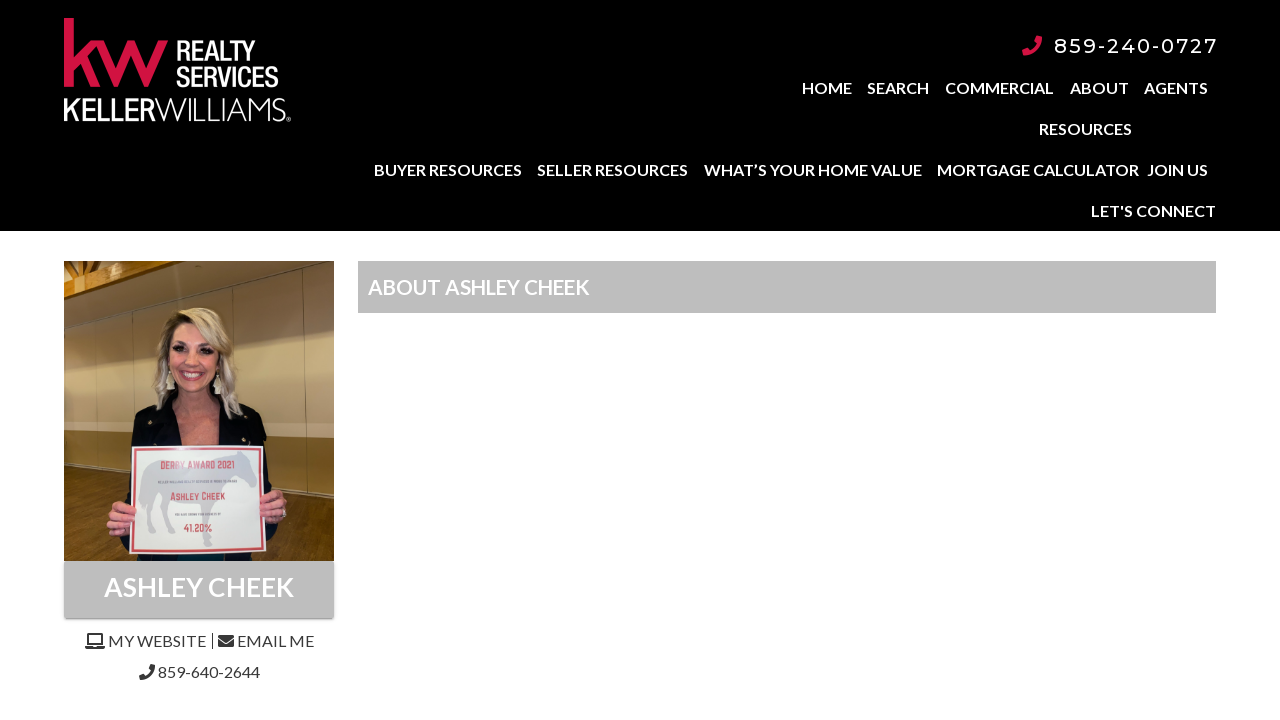

--- FILE ---
content_type: text/html; charset=UTF-8
request_url: https://www.kwnorthernkentucky.com/agent/ashley-cheek/
body_size: 8373
content:
<!DOCTYPE HTML>
<html class="bcorr">
<head>
    <meta charset="UTF-8" />
    <title>
                    Ashley Cheek - Keller Williams Realty Services - Keller Williams Realty Services
            </title>
    <meta name="description" content="">
    <meta http-equiv="Content-Type" content="text/html; charset=UTF-8" />
    <meta http-equiv="X-UA-Compatible" content="IE=edge">
    <meta name="viewport" content="width=device-width, initial-scale=1.0">
    <link rel="pingback" href="https://www.kwnorthernkentucky.com/xmlrpc.php" />
    <meta name='robots' content='index, follow, max-image-preview:large, max-snippet:-1, max-video-preview:-1' />
	<style>img:is([sizes="auto" i], [sizes^="auto," i]) { contain-intrinsic-size: 3000px 1500px }</style>
	
	<!-- This site is optimized with the Yoast SEO plugin v26.5 - https://yoast.com/wordpress/plugins/seo/ -->
	<link rel="canonical" href="https://www.kwnorthernkentucky.com/agent/ashley-cheek/" />
	<meta property="og:locale" content="en_US" />
	<meta property="og:type" content="article" />
	<meta property="og:title" content="Ashley Cheek - Keller Williams Realty Services" />
	<meta property="og:url" content="https://www.kwnorthernkentucky.com/agent/ashley-cheek/" />
	<meta property="og:site_name" content="Keller Williams Realty Services" />
	<meta name="twitter:card" content="summary_large_image" />
	<script type="application/ld+json" class="yoast-schema-graph">{"@context":"https://schema.org","@graph":[{"@type":"WebPage","@id":"https://www.kwnorthernkentucky.com/agent/ashley-cheek/","url":"https://www.kwnorthernkentucky.com/agent/ashley-cheek/","name":"Ashley Cheek - Keller Williams Realty Services","isPartOf":{"@id":"https://www.kwnorthernkentucky.com/#website"},"datePublished":"2021-12-01T22:17:25+00:00","breadcrumb":{"@id":"https://www.kwnorthernkentucky.com/agent/ashley-cheek/#breadcrumb"},"inLanguage":"en-US","potentialAction":[{"@type":"ReadAction","target":["https://www.kwnorthernkentucky.com/agent/ashley-cheek/"]}]},{"@type":"BreadcrumbList","@id":"https://www.kwnorthernkentucky.com/agent/ashley-cheek/#breadcrumb","itemListElement":[{"@type":"ListItem","position":1,"name":"Home","item":"https://www.kwnorthernkentucky.com/"},{"@type":"ListItem","position":2,"name":"Ashley Cheek"}]},{"@type":"WebSite","@id":"https://www.kwnorthernkentucky.com/#website","url":"https://www.kwnorthernkentucky.com/","name":"Keller Williams Realty Services","description":"","potentialAction":[{"@type":"SearchAction","target":{"@type":"EntryPoint","urlTemplate":"https://www.kwnorthernkentucky.com/?s={search_term_string}"},"query-input":{"@type":"PropertyValueSpecification","valueRequired":true,"valueName":"search_term_string"}}],"inLanguage":"en-US"}]}</script>
	<!-- / Yoast SEO plugin. -->


<script type="text/javascript">
/* <![CDATA[ */
window._wpemojiSettings = {"baseUrl":"https:\/\/s.w.org\/images\/core\/emoji\/15.0.3\/72x72\/","ext":".png","svgUrl":"https:\/\/s.w.org\/images\/core\/emoji\/15.0.3\/svg\/","svgExt":".svg","source":{"concatemoji":"https:\/\/www.kwnorthernkentucky.com\/wp-includes\/js\/wp-emoji-release.min.js?ver=6.7.4"}};
/*! This file is auto-generated */
!function(i,n){var o,s,e;function c(e){try{var t={supportTests:e,timestamp:(new Date).valueOf()};sessionStorage.setItem(o,JSON.stringify(t))}catch(e){}}function p(e,t,n){e.clearRect(0,0,e.canvas.width,e.canvas.height),e.fillText(t,0,0);var t=new Uint32Array(e.getImageData(0,0,e.canvas.width,e.canvas.height).data),r=(e.clearRect(0,0,e.canvas.width,e.canvas.height),e.fillText(n,0,0),new Uint32Array(e.getImageData(0,0,e.canvas.width,e.canvas.height).data));return t.every(function(e,t){return e===r[t]})}function u(e,t,n){switch(t){case"flag":return n(e,"\ud83c\udff3\ufe0f\u200d\u26a7\ufe0f","\ud83c\udff3\ufe0f\u200b\u26a7\ufe0f")?!1:!n(e,"\ud83c\uddfa\ud83c\uddf3","\ud83c\uddfa\u200b\ud83c\uddf3")&&!n(e,"\ud83c\udff4\udb40\udc67\udb40\udc62\udb40\udc65\udb40\udc6e\udb40\udc67\udb40\udc7f","\ud83c\udff4\u200b\udb40\udc67\u200b\udb40\udc62\u200b\udb40\udc65\u200b\udb40\udc6e\u200b\udb40\udc67\u200b\udb40\udc7f");case"emoji":return!n(e,"\ud83d\udc26\u200d\u2b1b","\ud83d\udc26\u200b\u2b1b")}return!1}function f(e,t,n){var r="undefined"!=typeof WorkerGlobalScope&&self instanceof WorkerGlobalScope?new OffscreenCanvas(300,150):i.createElement("canvas"),a=r.getContext("2d",{willReadFrequently:!0}),o=(a.textBaseline="top",a.font="600 32px Arial",{});return e.forEach(function(e){o[e]=t(a,e,n)}),o}function t(e){var t=i.createElement("script");t.src=e,t.defer=!0,i.head.appendChild(t)}"undefined"!=typeof Promise&&(o="wpEmojiSettingsSupports",s=["flag","emoji"],n.supports={everything:!0,everythingExceptFlag:!0},e=new Promise(function(e){i.addEventListener("DOMContentLoaded",e,{once:!0})}),new Promise(function(t){var n=function(){try{var e=JSON.parse(sessionStorage.getItem(o));if("object"==typeof e&&"number"==typeof e.timestamp&&(new Date).valueOf()<e.timestamp+604800&&"object"==typeof e.supportTests)return e.supportTests}catch(e){}return null}();if(!n){if("undefined"!=typeof Worker&&"undefined"!=typeof OffscreenCanvas&&"undefined"!=typeof URL&&URL.createObjectURL&&"undefined"!=typeof Blob)try{var e="postMessage("+f.toString()+"("+[JSON.stringify(s),u.toString(),p.toString()].join(",")+"));",r=new Blob([e],{type:"text/javascript"}),a=new Worker(URL.createObjectURL(r),{name:"wpTestEmojiSupports"});return void(a.onmessage=function(e){c(n=e.data),a.terminate(),t(n)})}catch(e){}c(n=f(s,u,p))}t(n)}).then(function(e){for(var t in e)n.supports[t]=e[t],n.supports.everything=n.supports.everything&&n.supports[t],"flag"!==t&&(n.supports.everythingExceptFlag=n.supports.everythingExceptFlag&&n.supports[t]);n.supports.everythingExceptFlag=n.supports.everythingExceptFlag&&!n.supports.flag,n.DOMReady=!1,n.readyCallback=function(){n.DOMReady=!0}}).then(function(){return e}).then(function(){var e;n.supports.everything||(n.readyCallback(),(e=n.source||{}).concatemoji?t(e.concatemoji):e.wpemoji&&e.twemoji&&(t(e.twemoji),t(e.wpemoji)))}))}((window,document),window._wpemojiSettings);
/* ]]> */
</script>

<style id='wp-emoji-styles-inline-css' type='text/css'>

	img.wp-smiley, img.emoji {
		display: inline !important;
		border: none !important;
		box-shadow: none !important;
		height: 1em !important;
		width: 1em !important;
		margin: 0 0.07em !important;
		vertical-align: -0.1em !important;
		background: none !important;
		padding: 0 !important;
	}
</style>
<link rel='stylesheet' id='wp-block-library-css' href='https://www.kwnorthernkentucky.com/wp-includes/css/dist/block-library/style.min.css?ver=6.7.4' type='text/css' media='all' />
<style id='classic-theme-styles-inline-css' type='text/css'>
/*! This file is auto-generated */
.wp-block-button__link{color:#fff;background-color:#32373c;border-radius:9999px;box-shadow:none;text-decoration:none;padding:calc(.667em + 2px) calc(1.333em + 2px);font-size:1.125em}.wp-block-file__button{background:#32373c;color:#fff;text-decoration:none}
</style>
<style id='global-styles-inline-css' type='text/css'>
:root{--wp--preset--aspect-ratio--square: 1;--wp--preset--aspect-ratio--4-3: 4/3;--wp--preset--aspect-ratio--3-4: 3/4;--wp--preset--aspect-ratio--3-2: 3/2;--wp--preset--aspect-ratio--2-3: 2/3;--wp--preset--aspect-ratio--16-9: 16/9;--wp--preset--aspect-ratio--9-16: 9/16;--wp--preset--color--black: #000000;--wp--preset--color--cyan-bluish-gray: #abb8c3;--wp--preset--color--white: #ffffff;--wp--preset--color--pale-pink: #f78da7;--wp--preset--color--vivid-red: #cf2e2e;--wp--preset--color--luminous-vivid-orange: #ff6900;--wp--preset--color--luminous-vivid-amber: #fcb900;--wp--preset--color--light-green-cyan: #7bdcb5;--wp--preset--color--vivid-green-cyan: #00d084;--wp--preset--color--pale-cyan-blue: #8ed1fc;--wp--preset--color--vivid-cyan-blue: #0693e3;--wp--preset--color--vivid-purple: #9b51e0;--wp--preset--gradient--vivid-cyan-blue-to-vivid-purple: linear-gradient(135deg,rgba(6,147,227,1) 0%,rgb(155,81,224) 100%);--wp--preset--gradient--light-green-cyan-to-vivid-green-cyan: linear-gradient(135deg,rgb(122,220,180) 0%,rgb(0,208,130) 100%);--wp--preset--gradient--luminous-vivid-amber-to-luminous-vivid-orange: linear-gradient(135deg,rgba(252,185,0,1) 0%,rgba(255,105,0,1) 100%);--wp--preset--gradient--luminous-vivid-orange-to-vivid-red: linear-gradient(135deg,rgba(255,105,0,1) 0%,rgb(207,46,46) 100%);--wp--preset--gradient--very-light-gray-to-cyan-bluish-gray: linear-gradient(135deg,rgb(238,238,238) 0%,rgb(169,184,195) 100%);--wp--preset--gradient--cool-to-warm-spectrum: linear-gradient(135deg,rgb(74,234,220) 0%,rgb(151,120,209) 20%,rgb(207,42,186) 40%,rgb(238,44,130) 60%,rgb(251,105,98) 80%,rgb(254,248,76) 100%);--wp--preset--gradient--blush-light-purple: linear-gradient(135deg,rgb(255,206,236) 0%,rgb(152,150,240) 100%);--wp--preset--gradient--blush-bordeaux: linear-gradient(135deg,rgb(254,205,165) 0%,rgb(254,45,45) 50%,rgb(107,0,62) 100%);--wp--preset--gradient--luminous-dusk: linear-gradient(135deg,rgb(255,203,112) 0%,rgb(199,81,192) 50%,rgb(65,88,208) 100%);--wp--preset--gradient--pale-ocean: linear-gradient(135deg,rgb(255,245,203) 0%,rgb(182,227,212) 50%,rgb(51,167,181) 100%);--wp--preset--gradient--electric-grass: linear-gradient(135deg,rgb(202,248,128) 0%,rgb(113,206,126) 100%);--wp--preset--gradient--midnight: linear-gradient(135deg,rgb(2,3,129) 0%,rgb(40,116,252) 100%);--wp--preset--font-size--small: 13px;--wp--preset--font-size--medium: 20px;--wp--preset--font-size--large: 36px;--wp--preset--font-size--x-large: 42px;--wp--preset--spacing--20: 0.44rem;--wp--preset--spacing--30: 0.67rem;--wp--preset--spacing--40: 1rem;--wp--preset--spacing--50: 1.5rem;--wp--preset--spacing--60: 2.25rem;--wp--preset--spacing--70: 3.38rem;--wp--preset--spacing--80: 5.06rem;--wp--preset--shadow--natural: 6px 6px 9px rgba(0, 0, 0, 0.2);--wp--preset--shadow--deep: 12px 12px 50px rgba(0, 0, 0, 0.4);--wp--preset--shadow--sharp: 6px 6px 0px rgba(0, 0, 0, 0.2);--wp--preset--shadow--outlined: 6px 6px 0px -3px rgba(255, 255, 255, 1), 6px 6px rgba(0, 0, 0, 1);--wp--preset--shadow--crisp: 6px 6px 0px rgba(0, 0, 0, 1);}:where(.is-layout-flex){gap: 0.5em;}:where(.is-layout-grid){gap: 0.5em;}body .is-layout-flex{display: flex;}.is-layout-flex{flex-wrap: wrap;align-items: center;}.is-layout-flex > :is(*, div){margin: 0;}body .is-layout-grid{display: grid;}.is-layout-grid > :is(*, div){margin: 0;}:where(.wp-block-columns.is-layout-flex){gap: 2em;}:where(.wp-block-columns.is-layout-grid){gap: 2em;}:where(.wp-block-post-template.is-layout-flex){gap: 1.25em;}:where(.wp-block-post-template.is-layout-grid){gap: 1.25em;}.has-black-color{color: var(--wp--preset--color--black) !important;}.has-cyan-bluish-gray-color{color: var(--wp--preset--color--cyan-bluish-gray) !important;}.has-white-color{color: var(--wp--preset--color--white) !important;}.has-pale-pink-color{color: var(--wp--preset--color--pale-pink) !important;}.has-vivid-red-color{color: var(--wp--preset--color--vivid-red) !important;}.has-luminous-vivid-orange-color{color: var(--wp--preset--color--luminous-vivid-orange) !important;}.has-luminous-vivid-amber-color{color: var(--wp--preset--color--luminous-vivid-amber) !important;}.has-light-green-cyan-color{color: var(--wp--preset--color--light-green-cyan) !important;}.has-vivid-green-cyan-color{color: var(--wp--preset--color--vivid-green-cyan) !important;}.has-pale-cyan-blue-color{color: var(--wp--preset--color--pale-cyan-blue) !important;}.has-vivid-cyan-blue-color{color: var(--wp--preset--color--vivid-cyan-blue) !important;}.has-vivid-purple-color{color: var(--wp--preset--color--vivid-purple) !important;}.has-black-background-color{background-color: var(--wp--preset--color--black) !important;}.has-cyan-bluish-gray-background-color{background-color: var(--wp--preset--color--cyan-bluish-gray) !important;}.has-white-background-color{background-color: var(--wp--preset--color--white) !important;}.has-pale-pink-background-color{background-color: var(--wp--preset--color--pale-pink) !important;}.has-vivid-red-background-color{background-color: var(--wp--preset--color--vivid-red) !important;}.has-luminous-vivid-orange-background-color{background-color: var(--wp--preset--color--luminous-vivid-orange) !important;}.has-luminous-vivid-amber-background-color{background-color: var(--wp--preset--color--luminous-vivid-amber) !important;}.has-light-green-cyan-background-color{background-color: var(--wp--preset--color--light-green-cyan) !important;}.has-vivid-green-cyan-background-color{background-color: var(--wp--preset--color--vivid-green-cyan) !important;}.has-pale-cyan-blue-background-color{background-color: var(--wp--preset--color--pale-cyan-blue) !important;}.has-vivid-cyan-blue-background-color{background-color: var(--wp--preset--color--vivid-cyan-blue) !important;}.has-vivid-purple-background-color{background-color: var(--wp--preset--color--vivid-purple) !important;}.has-black-border-color{border-color: var(--wp--preset--color--black) !important;}.has-cyan-bluish-gray-border-color{border-color: var(--wp--preset--color--cyan-bluish-gray) !important;}.has-white-border-color{border-color: var(--wp--preset--color--white) !important;}.has-pale-pink-border-color{border-color: var(--wp--preset--color--pale-pink) !important;}.has-vivid-red-border-color{border-color: var(--wp--preset--color--vivid-red) !important;}.has-luminous-vivid-orange-border-color{border-color: var(--wp--preset--color--luminous-vivid-orange) !important;}.has-luminous-vivid-amber-border-color{border-color: var(--wp--preset--color--luminous-vivid-amber) !important;}.has-light-green-cyan-border-color{border-color: var(--wp--preset--color--light-green-cyan) !important;}.has-vivid-green-cyan-border-color{border-color: var(--wp--preset--color--vivid-green-cyan) !important;}.has-pale-cyan-blue-border-color{border-color: var(--wp--preset--color--pale-cyan-blue) !important;}.has-vivid-cyan-blue-border-color{border-color: var(--wp--preset--color--vivid-cyan-blue) !important;}.has-vivid-purple-border-color{border-color: var(--wp--preset--color--vivid-purple) !important;}.has-vivid-cyan-blue-to-vivid-purple-gradient-background{background: var(--wp--preset--gradient--vivid-cyan-blue-to-vivid-purple) !important;}.has-light-green-cyan-to-vivid-green-cyan-gradient-background{background: var(--wp--preset--gradient--light-green-cyan-to-vivid-green-cyan) !important;}.has-luminous-vivid-amber-to-luminous-vivid-orange-gradient-background{background: var(--wp--preset--gradient--luminous-vivid-amber-to-luminous-vivid-orange) !important;}.has-luminous-vivid-orange-to-vivid-red-gradient-background{background: var(--wp--preset--gradient--luminous-vivid-orange-to-vivid-red) !important;}.has-very-light-gray-to-cyan-bluish-gray-gradient-background{background: var(--wp--preset--gradient--very-light-gray-to-cyan-bluish-gray) !important;}.has-cool-to-warm-spectrum-gradient-background{background: var(--wp--preset--gradient--cool-to-warm-spectrum) !important;}.has-blush-light-purple-gradient-background{background: var(--wp--preset--gradient--blush-light-purple) !important;}.has-blush-bordeaux-gradient-background{background: var(--wp--preset--gradient--blush-bordeaux) !important;}.has-luminous-dusk-gradient-background{background: var(--wp--preset--gradient--luminous-dusk) !important;}.has-pale-ocean-gradient-background{background: var(--wp--preset--gradient--pale-ocean) !important;}.has-electric-grass-gradient-background{background: var(--wp--preset--gradient--electric-grass) !important;}.has-midnight-gradient-background{background: var(--wp--preset--gradient--midnight) !important;}.has-small-font-size{font-size: var(--wp--preset--font-size--small) !important;}.has-medium-font-size{font-size: var(--wp--preset--font-size--medium) !important;}.has-large-font-size{font-size: var(--wp--preset--font-size--large) !important;}.has-x-large-font-size{font-size: var(--wp--preset--font-size--x-large) !important;}
:where(.wp-block-post-template.is-layout-flex){gap: 1.25em;}:where(.wp-block-post-template.is-layout-grid){gap: 1.25em;}
:where(.wp-block-columns.is-layout-flex){gap: 2em;}:where(.wp-block-columns.is-layout-grid){gap: 2em;}
:root :where(.wp-block-pullquote){font-size: 1.5em;line-height: 1.6;}
</style>
<link rel='stylesheet' id='brandco-idx-shortcodes-css-css' href='https://www.kwnorthernkentucky.com/wp-content/plugins/brandco-idx/public/css/brandco-idx-shortcodes.css?ver=2.9.2' type='text/css' media='all' />
<link rel='stylesheet' id='tribe-events-v2-single-skeleton-css' href='https://www.kwnorthernkentucky.com/wp-content/plugins/the-events-calendar/build/css/tribe-events-single-skeleton.css?ver=6.15.12.2' type='text/css' media='all' />
<link rel='stylesheet' id='tribe-events-v2-single-skeleton-full-css' href='https://www.kwnorthernkentucky.com/wp-content/plugins/the-events-calendar/build/css/tribe-events-single-full.css?ver=6.15.12.2' type='text/css' media='all' />
<link rel='stylesheet' id='tec-events-elementor-widgets-base-styles-css' href='https://www.kwnorthernkentucky.com/wp-content/plugins/the-events-calendar/build/css/integrations/plugins/elementor/widgets/widget-base.css?ver=6.15.12.2' type='text/css' media='all' />
<link rel='stylesheet' id='materializestyle-css' href='https://www.kwnorthernkentucky.com/wp-content/themes/pp-brokerage-v1.1/assets/css/materialize.min.css?ver=1.0' type='text/css' media='all' />
<link rel='stylesheet' id='flexsliderstyle-css' href='https://www.kwnorthernkentucky.com/wp-content/themes/pp-brokerage-v1.1/assets/css/flexslider.css?ver=1.0' type='text/css' media='all' />
<link rel='stylesheet' id='templatestyles-css' href='https://www.kwnorthernkentucky.com/wp-content/themes/pp-brokerage-v1.1/assets/global-css/templateStyles.min.css?ver=1.0' type='text/css' media='all' />
<link rel='stylesheet' id='mainstyle-css' href='https://www.kwnorthernkentucky.com/wp-content/themes/pp-brokerage-v1.1-children/kw-realty-services/css/style.css?ver=1.0' type='text/css' media='all' />
<link rel='stylesheet' id='fontawesome-css' href='https://www.kwnorthernkentucky.com/wp-content/themes/pp-brokerage-v1.1/assets/css/font-awesome.min.css?ver=1.0' type='text/css' media='all' />
<link rel='stylesheet' id='elementor-icons-css' href='https://www.kwnorthernkentucky.com/wp-content/plugins/elementor/assets/lib/eicons/css/elementor-icons.min.css?ver=5.44.0' type='text/css' media='all' />
<link rel='stylesheet' id='elementor-frontend-css' href='https://www.kwnorthernkentucky.com/wp-content/plugins/elementor/assets/css/frontend.min.css?ver=3.33.4' type='text/css' media='all' />
<link rel='stylesheet' id='elementor-post-4511-css' href='https://www.kwnorthernkentucky.com/wp-content/uploads/sites/289/elementor/css/post-4511.css?ver=1641349533' type='text/css' media='all' />
<link rel='stylesheet' id='font-awesome-5-all-css' href='https://www.kwnorthernkentucky.com/wp-content/plugins/elementor/assets/lib/font-awesome/css/all.min.css?ver=3.33.4' type='text/css' media='all' />
<link rel='stylesheet' id='font-awesome-4-shim-css' href='https://www.kwnorthernkentucky.com/wp-content/plugins/elementor/assets/lib/font-awesome/css/v4-shims.min.css?ver=3.33.4' type='text/css' media='all' />
<script type="text/javascript" src="https://www.kwnorthernkentucky.com/wp-includes/js/jquery/jquery.min.js?ver=3.7.1" id="jquery-core-js"></script>
<script type="text/javascript" src="https://www.kwnorthernkentucky.com/wp-includes/js/jquery/jquery-migrate.min.js?ver=3.4.1" id="jquery-migrate-js"></script>
<script type="text/javascript" src="https://www.kwnorthernkentucky.com/wp-content/plugins/elementor/assets/lib/font-awesome/js/v4-shims.min.js?ver=3.33.4" id="font-awesome-4-shim-js"></script>
<link rel="https://api.w.org/" href="https://www.kwnorthernkentucky.com/wp-json/" /><link rel="EditURI" type="application/rsd+xml" title="RSD" href="https://www.kwnorthernkentucky.com/xmlrpc.php?rsd" />
<meta name="generator" content="WordPress 6.7.4" />
<link rel='shortlink' href='https://www.kwnorthernkentucky.com/?p=5159' />
<link rel="alternate" title="oEmbed (JSON)" type="application/json+oembed" href="https://www.kwnorthernkentucky.com/wp-json/oembed/1.0/embed?url=https%3A%2F%2Fwww.kwnorthernkentucky.com%2Fagent%2Fashley-cheek%2F" />
<link rel="alternate" title="oEmbed (XML)" type="text/xml+oembed" href="https://www.kwnorthernkentucky.com/wp-json/oembed/1.0/embed?url=https%3A%2F%2Fwww.kwnorthernkentucky.com%2Fagent%2Fashley-cheek%2F&#038;format=xml" />
<meta name="tec-api-version" content="v1"><meta name="tec-api-origin" content="https://www.kwnorthernkentucky.com"><link rel="alternate" href="https://www.kwnorthernkentucky.com/wp-json/tribe/events/v1/" /><meta name="generator" content="Elementor 3.33.4; features: additional_custom_breakpoints; settings: css_print_method-external, google_font-enabled, font_display-auto">
			<style>
				.e-con.e-parent:nth-of-type(n+4):not(.e-lazyloaded):not(.e-no-lazyload),
				.e-con.e-parent:nth-of-type(n+4):not(.e-lazyloaded):not(.e-no-lazyload) * {
					background-image: none !important;
				}
				@media screen and (max-height: 1024px) {
					.e-con.e-parent:nth-of-type(n+3):not(.e-lazyloaded):not(.e-no-lazyload),
					.e-con.e-parent:nth-of-type(n+3):not(.e-lazyloaded):not(.e-no-lazyload) * {
						background-image: none !important;
					}
				}
				@media screen and (max-height: 640px) {
					.e-con.e-parent:nth-of-type(n+2):not(.e-lazyloaded):not(.e-no-lazyload),
					.e-con.e-parent:nth-of-type(n+2):not(.e-lazyloaded):not(.e-no-lazyload) * {
						background-image: none !important;
					}
				}
			</style>
			
</head>
<body data-rsssl=1 class="agent-template-default single single-agent postid-5159 tribe-no-js elementor-default" data-template="base.twig">
    <div id="bcorr-parallax">
    <header id="header" class="bcorr-materialize">
    <div id="bcorr-virginia">
        <div id="bcorr-header">
            <div class="container">
                <div class="row">
                    <div class="bcorr-logo col l3 s12 left-align center-align-on-med-and-down">
                        <a id="logo-container" class="hdr-logo-link" href="https://www.kwnorthernkentucky.com" rel="home">
                                                            <img src="https://www.kwnorthernkentucky.com/wp-content/uploads/sites/289/2019/06/logo.png"
                                     alt="" />
                                                    </a>
                    </div>
                    <div class="col l9 s12 right-align center-align-on-med-and-down">
                        <div class="bcorr-content hide-on-med-and-down">
                            <a class="bcorr-phone" href="tel:859-240-0727">
                                <i class="fa fa-phone"></i>859-240-0727
                            </a>
                        </div>
                        <div id="bcorr-navigation">
                            <div class="bcorr-menu-wrapper">    <div class="bcorr-nav valign-middle">
        <nav id="nav-main" class="nav-main" role="navigation">
            <div id="primary" class="container">
                    <ul id="menu-primary">
                                <li class=" menu-item menu-item-type-post_type menu-item-object-page menu-item-home menu-item-333">
                <a href="https://www.kwnorthernkentucky.com/" target="">Home</a>
                            </li>
                                <li class=" menu-item menu-item-type-custom menu-item-object-custom menu-item-1857">
                <a href="https://kw.com" target="">Search</a>
                            </li>
                                <li class=" menu-item menu-item-type-custom menu-item-object-custom menu-item-5949">
                <a href="https://kwcommercialagent.com/" target="">Commercial</a>
                            </li>
                                <li class=" menu-item menu-item-type-post_type menu-item-object-page menu-item-334">
                <a href="https://www.kwnorthernkentucky.com/about/" target="">About</a>
                            </li>
                                <li class=" menu-item menu-item-type-custom menu-item-object-custom menu-item-6225">
                <a href="https://www.kwnorthernkentucky.com/our-agents/" target="">Agents</a>
                            </li>
                                <li class=" menu-item menu-item-type-custom menu-item-object-custom menu-item-338 menu-item-has-children">
                <a href="https://www.kwnorthernkentucky.com/resources" target="">Resources</a>
                    <ul id="menu-primary">
                                <li class=" menu-item menu-item-type-post_type menu-item-object-page menu-item-339">
                <a href="https://www.kwnorthernkentucky.com/buyer-resources/" target="">Buyer Resources</a>
                            </li>
                                <li class=" menu-item menu-item-type-post_type menu-item-object-page menu-item-340">
                <a href="https://www.kwnorthernkentucky.com/seller-resources/" target="">Seller Resources</a>
                            </li>
                                <li class=" menu-item menu-item-type-post_type menu-item-object-page menu-item-1946">
                <a href="https://www.kwnorthernkentucky.com/home-value/" target="">What’s Your Home Value</a>
                            </li>
                                <li class=" menu-item menu-item-type-post_type menu-item-object-page menu-item-1947">
                <a href="https://www.kwnorthernkentucky.com/mortgage-calculator/" target="">Mortgage Calculator</a>
                            </li>
            </ul>
            </li>
                                <li class=" menu-item menu-item-type-post_type menu-item-object-page menu-item-1945">
                <a href="https://www.kwnorthernkentucky.com/careers/" target="">Join Us</a>
                            </li>
                                <li class=" menu-item menu-item-type-post_type menu-item-object-page menu-item-1858">
                <a href="https://www.kwnorthernkentucky.com/contact/" target="">Let's Connect</a>
                            </li>
            </ul>
                <a href="#" data-activates="slide-out" aria-modal="true" role="dialog" class="button-collapse"><i role="presentation" class="fa fa-bars"></i></a>
            </div>
        </nav><!-- #nav -->

        <nav id="slide-out" class="side-nav">
            <div id="bcorr-mobile-close" class="fa fa-close"></div>
            <div class="bcorr-mobile-agent-info">
                <h3 class="mobile-agent-name">Keller Williams Realty Services</h3>
                <div class="bcorr-mobile-contact-links">
                                            <a class="bcorr-contact" href="mailto:klrw866@kw.com">
                            <i role="presentation" class="fa fa-envelope"></i>
                        </a>
                                        <span class="bcorr-divider"></span>
                                            <a href="tel:859-240-0727" class="mobile-number">
                            <i role="presentation" class="fa fa-phone"></i> 859-240-0727
                        </a>
                                    </div>
            </div>
                <ul id="menu-primary">
                                <li class=" menu-item menu-item-type-post_type menu-item-object-page menu-item-home menu-item-333">
                <a href="https://www.kwnorthernkentucky.com/" target="">Home</a>
                            </li>
                                <li class=" menu-item menu-item-type-custom menu-item-object-custom menu-item-1857">
                <a href="https://kw.com" target="">Search</a>
                            </li>
                                <li class=" menu-item menu-item-type-custom menu-item-object-custom menu-item-5949">
                <a href="https://kwcommercialagent.com/" target="">Commercial</a>
                            </li>
                                <li class=" menu-item menu-item-type-post_type menu-item-object-page menu-item-334">
                <a href="https://www.kwnorthernkentucky.com/about/" target="">About</a>
                            </li>
                                <li class=" menu-item menu-item-type-custom menu-item-object-custom menu-item-6225">
                <a href="https://www.kwnorthernkentucky.com/our-agents/" target="">Agents</a>
                            </li>
                                <li class=" menu-item menu-item-type-custom menu-item-object-custom menu-item-338 menu-item-has-children">
                <a href="https://www.kwnorthernkentucky.com/resources" target="">Resources</a>
                    <ul id="menu-primary">
                                <li class=" menu-item menu-item-type-post_type menu-item-object-page menu-item-339">
                <a href="https://www.kwnorthernkentucky.com/buyer-resources/" target="">Buyer Resources</a>
                            </li>
                                <li class=" menu-item menu-item-type-post_type menu-item-object-page menu-item-340">
                <a href="https://www.kwnorthernkentucky.com/seller-resources/" target="">Seller Resources</a>
                            </li>
                                <li class=" menu-item menu-item-type-post_type menu-item-object-page menu-item-1946">
                <a href="https://www.kwnorthernkentucky.com/home-value/" target="">What’s Your Home Value</a>
                            </li>
                                <li class=" menu-item menu-item-type-post_type menu-item-object-page menu-item-1947">
                <a href="https://www.kwnorthernkentucky.com/mortgage-calculator/" target="">Mortgage Calculator</a>
                            </li>
            </ul>
            </li>
                                <li class=" menu-item menu-item-type-post_type menu-item-object-page menu-item-1945">
                <a href="https://www.kwnorthernkentucky.com/careers/" target="">Join Us</a>
                            </li>
                                <li class=" menu-item menu-item-type-post_type menu-item-object-page menu-item-1858">
                <a href="https://www.kwnorthernkentucky.com/contact/" target="">Let's Connect</a>
                            </li>
            </ul>
        </nav>
    </div>
    <script>
        (function ($) {
            $(window).load(function () {
                $('#bcorr-mobile-close').on('click', function () {
                    $('#slide-out').sideNav('hide');
                });
            });
        })(jQuery);
    </script>
</div>
                        </div>
                    </div>
                </div>
            </div>
        </div>
    </div>

</header>
    <div class="parallax">
    <div class="home-flexslider">
        <ul class="slides">
                    </ul>
    </div>
</div>
<div class="bcorr-materialize" id="index-banner">
    </div></div>    <section id="content" role="main" class="content-wrapper bcorr-materialize">
        <div class="container">
                        <div class="wrapper ">
                
    <div class="bcorr-content">
        <div class="row bcorr-agents-wrapper">
            <div class="col col-1 s12 m6 l3">
                <div class="agent-card">
                    
                                                                            <div class="agent-image"
                                             style="background-image: url('https://storage.googleapis.com/attachment-prod-e2ad/534018/c8n9ps3hnaj1o2m38ek0.jpg')"></div>
                                                        <div class="agent-name card">
                        <h3>Ashley Cheek</h3>
                        <h4></h4>
                    </div>
                    <div class="agent-info">
                        <div class="row row-1">
                                                            <a href="https://www.zillow.com/profile/ashley%20cheek1"><i class="fa fa-laptop"></i> My Website</a>
                                                                                        <a href="mailto:ashley.cheek@kw.com"><i class="fa fa-envelope"></i> Email Me</a>
                                                    </div>
                        <div class="row row-2">
                                                            <a href="tel:859-640-2644"><i class="fa fa-phone"></i> 859-640-2644
                                </a>
                                                    </div>
                        <div class="row row-3">
                                                    </div>
                    </div>
                    <div class="agent-sidebar">
                        
                    </div>
                </div>
            </div>
            <div class="col col-2 s12 m6 l9">
                <div class="bcorr-agent-content">
                    <h1>About Ashley Cheek</h1>
                    <div class="bcorr-agent-bio">
                        
                    </div>
                </div>
            </div>
        </div>
    </div>
            </div>
                    </div>
    </section>
    <footer id="footer" class="page-footer bcorr-materialize">
        <div class="wrapper">
    <div class="container">
        <div class="row valign-children">
            <div class="col bcorr-col-1 s12 l4 left-align center-align-on-med-and-down">
                <div class="bcorr-content">
                    <div class="bcorr-agent-wrapper">
                        <h5>KELLER WILLIAMS® Realty Services</h5>
                        <div class="bcorr-agent-contact">
                            <a class="bcorr-email" href="https://www.kwnorthernkentucky.com/contact"><i class="fa fa-envelope"></i></a>
                            <span class="bcorr-spacer">|</span>
                            <a class="bcorr-phone" href="tel:859-240-0727"><i
                                        class="fa fa-phone"></i>859-240-0727</a>
                        </div>
                    </div>
                    <div class="bcorr-social-wrapper">
                                                    <a href="https://www.facebook.com/kwnorthernkentucky/" class="bcorr-social" target="_blank">
                                                                    <i class="fa fa-facebook"></i>
                                                            </a>
                                            </div>
                    <div class="bcorr-office-wrapper">
                        <h5></h5>
                        <div class="bcorr-address">
                            <p>7210 Turfway Rd.,</p>
                            <p>Florence, KY 41042</p>
                            <a class="bcorr-phone" href="tel:"></a>
                        </div>
                    </div>
                </div>
            </div>
            <div class="col bcorr-col-2 s12 l4 center-align">
                                    <img src="https://www.kwnorthernkentucky.com/wp-content/uploads/sites/289/2019/06/footer-kw.png"
                         alt="" class="footer-logo" />
                            </div>
            <div class="col bcorr-col-3 s12 l4 right-align center-align-on-med-and-down">
                <div id="bcorr-compliance-logo-wrapper" class="">
                    <img class="bcorr-equal" src="https://d3sw26zf198lpl.cloudfront.net/2019/06/13/5d026c655f7f0.png">
                    <img class="bcorr-realtor" src="https://d3sw26zf198lpl.cloudfront.net/2019/06/13/5d026c65a9b41.png">
                </div>
                <div class="bcorr-legal">
                    <p><p>Keller Williams Realty, Inc. is a real estate franchise company. Each Keller Williams office is independently owned and operated. Keller Williams Realty, Inc. is an Equal Opportunity Employer and supports the Fair Housing Act.</p>
</p>
                </div>
            </div>
        </div>
    </div>
</div>
<div class="footer-copyright">
    <div class="wrapper">
        <div class="container">
            <div class="row">
                <div class="col s12 right-align center-align-on-med-and-down">
                    <span>Designed and Developed by </span><a class="right-align bcorr-footer-link"
                                                              href="https://brandco.com/" target="_blank">BRANDco.</a>
                </div>
            </div>
        </div>
    </div>
</div>    </footer>
    		<script>
		( function ( body ) {
			'use strict';
			body.className = body.className.replace( /\btribe-no-js\b/, 'tribe-js' );
		} )( document.body );
		</script>
		        <script>
            (function($) {
                $(document).ready(function() {
                   $('.collapsible-header i').click(function() {
                        $(this).parents('a').next().toggle();
                    });
                });
            })(jQuery);
        </script>
    <script> /* <![CDATA[ */var tribe_l10n_datatables = {"aria":{"sort_ascending":": activate to sort column ascending","sort_descending":": activate to sort column descending"},"length_menu":"Show _MENU_ entries","empty_table":"No data available in table","info":"Showing _START_ to _END_ of _TOTAL_ entries","info_empty":"Showing 0 to 0 of 0 entries","info_filtered":"(filtered from _MAX_ total entries)","zero_records":"No matching records found","search":"Search:","all_selected_text":"All items on this page were selected. ","select_all_link":"Select all pages","clear_selection":"Clear Selection.","pagination":{"all":"All","next":"Next","previous":"Previous"},"select":{"rows":{"0":"","_":": Selected %d rows","1":": Selected 1 row"}},"datepicker":{"dayNames":["Sunday","Monday","Tuesday","Wednesday","Thursday","Friday","Saturday"],"dayNamesShort":["Sun","Mon","Tue","Wed","Thu","Fri","Sat"],"dayNamesMin":["S","M","T","W","T","F","S"],"monthNames":["January","February","March","April","May","June","July","August","September","October","November","December"],"monthNamesShort":["January","February","March","April","May","June","July","August","September","October","November","December"],"monthNamesMin":["Jan","Feb","Mar","Apr","May","Jun","Jul","Aug","Sep","Oct","Nov","Dec"],"nextText":"Next","prevText":"Prev","currentText":"Today","closeText":"Done","today":"Today","clear":"Clear"}};/* ]]> */ </script>			<script>
				const lazyloadRunObserver = () => {
					const lazyloadBackgrounds = document.querySelectorAll( `.e-con.e-parent:not(.e-lazyloaded)` );
					const lazyloadBackgroundObserver = new IntersectionObserver( ( entries ) => {
						entries.forEach( ( entry ) => {
							if ( entry.isIntersecting ) {
								let lazyloadBackground = entry.target;
								if( lazyloadBackground ) {
									lazyloadBackground.classList.add( 'e-lazyloaded' );
								}
								lazyloadBackgroundObserver.unobserve( entry.target );
							}
						});
					}, { rootMargin: '200px 0px 200px 0px' } );
					lazyloadBackgrounds.forEach( ( lazyloadBackground ) => {
						lazyloadBackgroundObserver.observe( lazyloadBackground );
					} );
				};
				const events = [
					'DOMContentLoaded',
					'elementor/lazyload/observe',
				];
				events.forEach( ( event ) => {
					document.addEventListener( event, lazyloadRunObserver );
				} );
			</script>
			<script type="text/javascript" src="https://www.kwnorthernkentucky.com/wp-content/plugins/the-events-calendar/common/build/js/user-agent.js?ver=da75d0bdea6dde3898df" id="tec-user-agent-js"></script>
<script type="text/javascript" src="https://www.kwnorthernkentucky.com/wp-content/themes/pp-brokerage-v1.1/assets/js/_skrollr.min.js" id="skrollrjs-js"></script>
<script type="text/javascript" src="https://www.kwnorthernkentucky.com/wp-content/themes/pp-brokerage-v1.1/assets/js/materialize.min.js" id="materializejs-js"></script>
<script type="text/javascript" src="https://www.kwnorthernkentucky.com/wp-content/themes/pp-brokerage-v1.1/assets/js/jquery.flexslider-min.js" id="flexsliderjs-js"></script>
<script type="text/javascript" src="https://www.kwnorthernkentucky.com/wp-content/themes/pp-brokerage-v1.1/assets/js/main.min.js" id="mainjs-js"></script>
<script type="text/javascript" src="https://www.kwnorthernkentucky.com/wp-content/themes/pp-brokerage-v1.1-children/kw-realty-services/scripts/scripts.min.js" id="scriptsjs-js"></script>

</body>
</html>


<!-- Page cached by LiteSpeed Cache 7.6.2 on 2025-12-15 00:51:01 -->

--- FILE ---
content_type: text/css; charset=UTF-8
request_url: https://www.kwnorthernkentucky.com/wp-content/plugins/brandco-idx/public/css/brandco-idx-shortcodes.css?ver=2.9.2
body_size: 2639
content:
@import url(https://fonts.googleapis.com/css?family=Work+Sans:400,600);
.slick-slider{-webkit-touch-callout:none;-webkit-tap-highlight-color:transparent;box-sizing:border-box;touch-action:pan-y;-webkit-user-select:none;-moz-user-select:none;user-select:none;-khtml-user-select:none}.slick-list,.slick-slider{display:block;position:relative}.slick-list{margin:0;overflow:hidden;padding:0}.slick-list:focus{outline:none}.slick-list.dragging{cursor:pointer;cursor:hand}.slick-slider .slick-list,.slick-slider .slick-track{transform:translateZ(0)}.slick-track{display:block;left:0;margin-left:auto;margin-right:auto;position:relative;top:0}.slick-track:after,.slick-track:before{content:"";display:table}.slick-track:after{clear:both}.slick-loading .slick-track{visibility:hidden}.slick-slide{display:none;float:left;height:100%;min-height:1px}[dir=rtl] .slick-slide{float:right}.slick-slide img{display:block}.slick-slide.slick-loading img{display:none}.slick-slide.dragging img{pointer-events:none}.slick-initialized .slick-slide{display:block}.slick-loading .slick-slide{visibility:hidden}.slick-vertical .slick-slide{border:1px solid transparent;display:block;height:auto}.slick-arrow.slick-hidden{display:none}
.bcoidx-app{-webkit-font-smoothing:antialiased;background:#fff;color:#263238;font-family:Work Sans,sans-serif;font-size:16px;line-height:1.4}.bcoidx-app .bcoidx-status-bubble{background:#eee;border-radius:50%;display:inline-block;height:12px;margin-right:1px;width:12px}.bcoidx-app .bcoidx-status-bubble-active{background:#66bb6a}.bcoidx-app .bcoidx-status-bubble-active[data-bcoidx-pt="Residential Lease"]{background:#2196f3}.bcoidx-app .bcoidx-status-bubble-active[data-bcoidx-pt="Commercial Lease"]{background:#9c27b0}.bcoidx-app .bcoidx-status-bubble-pending{background:#fdd835}.bcoidx-app .bcoidx-status-bubble-closed,.bcoidx-app .bcoidx-status-bubble-sold{background:#f4511e}.bcoidx-app .bcoidx-dashboard{font-size:16px;line-height:1.5}.bcoidx-app .__progress{opacity:.7;pointer-events:none}.bcoidx-app ._disabled{cursor:not-allowed;opacity:.5;pointer-events:none}@media(min-width:1024px){.bcoidx-app{font-size:14px}}.bcoidx-app *{box-sizing:border-box}.bcoidx-app button,.bcoidx-app input,.bcoidx-app select,.bcoidx-app textarea{font-family:Work Sans,sans-serif}.bcoidx-app label{display:block;margin:0}.bcoidx-app .bcoidx-header1{font-size:24px;font-weight:600}.bcoidx-app .bcoidx-header2{font-size:16px;font-weight:600}.bcoidx-app .bcoidx-center{text-align:center}.bcoidx-app a{color:var(--propertypressIDXprimaryColor);text-decoration:none;transition:0ms}.bcoidx-app a.bcoidx-button{background:var(--propertypressIDXprimaryColor);border:1px solid var(--propertypressIDXprimaryColor);border-radius:4px;color:#fff!important;display:block;font-size:15px;font-weight:600;padding:10px;text-align:center;transition:.3s ease;width:100%}.bcoidx-app a.bcoidx-button svg{fill:currentColor;display:inline-block;height:16px;margin-right:4px;vertical-align:middle;width:16px}.bcoidx-app a.bcoidx-button-hollow{background:transparent;color:var(--propertypressIDXprimaryColor)!important}.bcoidx-app a.bcoidx-button:hover{background:var(--propertypressIDXprimaryColorDark);border-color:var(--propertypressIDXprimaryColorDark);color:#fff!important}.bcoidx-app a.bcoidx-button-disabled{cursor:default}.bcoidx-app a.bcoidx-button-disabled,.bcoidx-app a.bcoidx-button-disabled-actionable,.bcoidx-app a.bcoidx-button-disabled:hover{background-color:#cfd8dc;border-color:#cfd8dc;color:#90a4ae!important}.bcoidx-app a.bcoidx-button-disabled-actionable:hover{background-color:#fff;border-color:#cfd8dc;color:#90a4ae!important}.bcoidx-app a.bcoidx-button-white{background-color:#fff;border-color:#cfd8dc;color:#37474f!important}.bcoidx-app a.bcoidx-button-white:hover{background-color:#cfd8dc;border-color:#cfd8dc;color:#37474f!important}.bcoidx-app a.bcoidx-button-grey{background-color:#cfd8dc;border-color:#cfd8dc;color:#455a64!important}.bcoidx-app a.bcoidx-button-grey:hover{background-color:#cfd8dc;border-color:#cfd8dc;color:#90a4ae!important}.bcoidx-app a.bcoidx-button-sm{font-size:14px;padding:5px}.bcoidx-app a.bcoidx-button-has-icon{padding-right:40px!important;position:relative}.bcoidx-app a.bcoidx-button-has-icon span{background:rgba(0,0,0,.5);border-radius:0 4px 4px 0;bottom:-1px;color:#fff!important;padding:6px 10px;position:absolute;right:-1px;top:-1px}.bcoidx-visually-hidden{display:none!important}.bcoidx-layout-square .bcoidx-contact-form-section,.bcoidx-layout-square .bcoidx-front-gallery__img,.bcoidx-layout-square .bcoidx-listing-card,.bcoidx-layout-square .bcoidx-listing-card__photos,.bcoidx-layout-square .bcoidx-listing-detail-label,.bcoidx-layout-square .bcoidx-sidebar{border-radius:0!important}.bcoidx-layout-rounded-button .bcoidx-search-page-list .bcoidx-listing-card__price:after,.bcoidx-layout-rounded-button .bcoidx-shortcode .bcoidx-listing-card__price:after{background-color:var(--propertypressIDXprimaryColor);border-radius:6px;color:#fff;content:"Click for details";display:block;font-size:14px;font-weight:600;margin:4px 0;padding:6px;text-align:center}@keyframes shimmer{0%{background-position:-1200px 0}to{background-position:1200px 0}}.bcoidx-shimmer{animation-duration:2s;animation-fill-mode:forwards;animation-iteration-count:infinite;animation-name:shimmer;animation-timing-function:linear;background:#ddd;background:linear-gradient(90deg,#eceff1 0,#fafafa 40%,#eceff1 80%);background-size:1200px 100%!important;border-radius:6px;height:100%;min-height:40px}.bcoidx-row{display:flex;flex-direction:column;flex-flow:row wrap;min-width:100%}.bcoidx-row.bcoidx-space-between{justify-content:space-between}.bcoidx-listing-grid-align-center .bcoidx-row{justify-content:center}.bcoidx-col{flex-basis:auto;width:auto}.bcoidx-col.bcoidx-s1{flex-basis:8.3333333333%;width:8.3333333333%}.bcoidx-col.bcoidx-s2{flex-basis:16.6666666667%;width:16.6666666667%}.bcoidx-col.bcoidx-s3{flex-basis:25%;width:25%}.bcoidx-col.bcoidx-s4{flex-basis:33.3333333333%;width:33.3333333333%}.bcoidx-col.bcoidx-s5{flex-basis:41.6666666667%;width:41.6666666667%}.bcoidx-col.bcoidx-s6{flex-basis:50%;width:50%}.bcoidx-col.bcoidx-s7{flex-basis:58.3333333333%;width:58.3333333333%}.bcoidx-col.bcoidx-s8{flex-basis:66.6666666667%;width:66.6666666667%}.bcoidx-col.bcoidx-s9{flex-basis:75%;width:75%}.bcoidx-col.bcoidx-s10{flex-basis:83.3333333333%;width:83.3333333333%}.bcoidx-col.bcoidx-s11{flex-basis:91.6666666667%;width:91.6666666667%}.bcoidx-col.bcoidx-s12{flex-basis:100%;width:100%}@media(min-width:768px){.bcoidx-col.bcoidx-m1{flex-basis:8.3333333333%;width:8.3333333333%}.bcoidx-col.bcoidx-m2{flex-basis:16.6666666667%;width:16.6666666667%}.bcoidx-col.bcoidx-m3{flex-basis:25%;width:25%}.bcoidx-col.bcoidx-m4{flex-basis:33.3333333333%;width:33.3333333333%}.bcoidx-col.bcoidx-m5{flex-basis:41.6666666667%;width:41.6666666667%}.bcoidx-col.bcoidx-m6{flex-basis:50%;width:50%}.bcoidx-col.bcoidx-m7{flex-basis:58.3333333333%;width:58.3333333333%}.bcoidx-col.bcoidx-m8{flex-basis:66.6666666667%;width:66.6666666667%}.bcoidx-col.bcoidx-m9{flex-basis:75%;width:75%}.bcoidx-col.bcoidx-m10{flex-basis:83.3333333333%;width:83.3333333333%}.bcoidx-col.bcoidx-m11{flex-basis:91.6666666667%;width:91.6666666667%}.bcoidx-col.bcoidx-m12{flex-basis:100%;width:100%}}@media(min-width:1024px){.bcoidx-col.bcoidx-l1{flex-basis:8.3333333333%;width:8.3333333333%}.bcoidx-col.bcoidx-l2{flex-basis:16.6666666667%;width:16.6666666667%}.bcoidx-col.bcoidx-l3{flex-basis:25%;width:25%}.bcoidx-col.bcoidx-l4{flex-basis:33.3333333333%;width:33.3333333333%}.bcoidx-col.bcoidx-l5{flex-basis:41.6666666667%;width:41.6666666667%}.bcoidx-col.bcoidx-l6{flex-basis:50%;width:50%}.bcoidx-col.bcoidx-l7{flex-basis:58.3333333333%;width:58.3333333333%}.bcoidx-col.bcoidx-l8{flex-basis:66.6666666667%;width:66.6666666667%}.bcoidx-col.bcoidx-l9{flex-basis:75%;width:75%}.bcoidx-col.bcoidx-l10{flex-basis:83.3333333333%;width:83.3333333333%}.bcoidx-col.bcoidx-l11{flex-basis:91.6666666667%;width:91.6666666667%}.bcoidx-col.bcoidx-l12{flex-basis:100%;width:100%}}.bcoidx-listing-card{background:#fff;border:1px solid #fff;border-radius:9px;padding:2px;position:relative}.bcoidx-listing-card:hover{border-color:#cfd8dc}.bcoidx-listing-card._hovered{border-color:#263238}.bcoidx-listing-card__actions{display:flex;padding:0 0 3px}.bcoidx-listing-card__actions a{background:#fff;border:1px solid var(--propertypressIDXprimaryColor);border-radius:3px;color:var(--propertypressIDXprimaryColor);font-size:12px;font-weight:600;margin:3px;padding:3px 6px;text-align:center}.bcoidx-listing-card__actions a:hover{background:var(--propertypressIDXprimaryColor);color:#fff!important}.bcoidx-listing-card>a{color:#90a4ae;display:block;padding:6px;position:relative;text-align:left}.bcoidx-listing-card>a div{color:#37474f}.bcoidx-listing-card>a .bcoidx-flag{background:#546e7a;border-radius:4px;color:#fff;display:inline-block;font-size:11px;font-weight:600;padding:2px 5px}.bcoidx-listing-card>a .bcoidx-flag__green{background:#00c853}.bcoidx-listing-card>a .bcoidx-flag__orange{background:#ff6d00}.bcoidx-listing-card>a .bcoidx-listing-card__addressline1{color:#263238;font-size:16px;font-weight:600;overflow:hidden;text-overflow:ellipsis;white-space:nowrap}.bcoidx-listing-card>a .bcoidx-listing-card__price{color:var(--propertypressIDXprimaryColor);font-size:18px}.bcoidx-listing-card>a .bcoidx-listing-card__photos{background-color:#eceff1;background-position:50%;background-size:cover;border-radius:6px;margin-bottom:10px;padding-top:50%}.bcoidx-listing-card>a .bcoidx-listing-card__by{font-size:8px;text-align:left}.bcoidx-listing-card>a .bcoidx-listing-card__by .bcoidx-row{margin:0}.bcoidx-listing-card>a .bcoidx-listing-card__by .bcoidx-col{padding:0}.bcoidx-listing-card>a .bcoidx-listing-card__by img{display:inline-block;margin:0 4px;vertical-align:middle;width:20px}.bcoidx-listing-card>a .bcoidx-listing-card__flags{left:6px;padding:6px;position:absolute;top:6px}.bcoidx-listing-card__heart{padding:6px;position:absolute;right:6px;top:6px}.bcoidx-listing-card__heart .bcoidx-fav-active svg{fill:#d50000}.bcoidx-listing-card__heart .bcoidx-fav-inactive svg{fill:#fff;filter:drop-shadow(0 1px 2px rgba(0,0,0,.15))}.bcoidx-listing-card__heart .bcoidx-fav-inactive:hover svg{fill:#d50000}.bcoidx-listing-card__loading .bcoidx-listing-card__photos{animation-duration:2s;animation-fill-mode:forwards;animation-iteration-count:infinite;animation-name:shimmer;animation-timing-function:linear;background:linear-gradient(90deg,#eceff1 0,#fafafa 40%,#eceff1 80%);background-size:1200px 100%!important}.bcoidx-listing-card__on-display{background:#fff;bottom:0;left:0;margin:0;position:fixed;right:0;z-index:100}.bcoidx-omnisearch{position:relative}.bcoidx-omnisearch input[type=text]{background:#fff;border:1px solid #eceff1;border-radius:3px;box-shadow:none;display:block;font-size:16px;height:40px;line-height:40px;margin:0;min-width:100px;padding:0 10px;text-align:left;white-space:nowrap;width:100%}.bcoidx-omnisearch input[type=text]:hover{border-color:#b0bec5}.bcoidx-omnisearch input[type=text]:focus{outline:0}.bcoidx-omnisearch-suggestions{background:#fff;border:1px solid #eceff1;border-radius:6px;left:0;max-height:349px;overflow-y:auto;padding:5px;position:absolute;right:0;top:calc(100% + 5px);z-index:20}.bcoidx-omnisearch-suggestion{align-items:center;border-radius:4px;cursor:pointer;display:flex;justify-content:space-between;line-height:30px;padding:0 4px;white-space:nowrap}.bcoidx-omnisearch-suggestion-cat{border-bottom:1px solid #eee;border-radius:4px;color:#607d8b;font-size:14px;margin:10px 0;padding:4px 4px 14px}.bcoidx-omnisearch-suggestion-type{color:#78909c}.bcoidx-omnisearch-suggestion:hover{background:#eceff1}.bcoidx-listing-slider{padding:0}.bcoidx-listing-slider .slick-slide{height:auto;width:auto}.bcoidx-listing-slider .slick-next:before,.bcoidx-listing-slider .slick-prev:before{display:none}.bcoidx-listing-slider .slick-arrow{cursor:pointer;position:absolute;top:50%;transform:translateY(-50%);width:24px}.bcoidx-listing-slider .slick-prev{right:100%}.bcoidx-listing-slider .slick-next{left:100%}.bcoidx-listing-slider .bcoidx-listing-card{margin:5px;width:320px}.bcoidx-listing-slider .bcoidx-listing-card>a .bcoidx-listing-card__photos{padding-top:60%}.bcoidx-search-widget__main input[type=text],.bcoidx-search-widget__main select{background:#fff!important;border:1px solid #eceff1;border-radius:4px;font-size:14px;height:40px!important;line-height:40px!important;margin:0!important;max-width:none;min-width:1px;padding:6px!important;text-transform:none;width:100%!important}.bcoidx-search-widget__main input[type=text]:focus,.bcoidx-search-widget__main select:focus{outline:0}.bcoidx-search-widget__main select{padding:0 6px!important}.bcoidx-search-widget__footer{padding:5px}.bcoidx-search-widget__submit svg{fill:#fff;display:inline-block;height:18px;vertical-align:-5px;width:18px}.bcoidx-search-widget__submit button{background:var(--propertypressIDXprimaryColor);border:1px solid var(--propertypressIDXprimaryColor);border-radius:4px;color:#fff!important;font-size:14px;font-weight:600;height:40px!important;margin:0;max-width:none;min-width:1px;padding:0;text-transform:none;width:100%}.bcoidx-search-widget__searchbar{padding:5px}.bcoidx-search-widget__searchbar input{font-size:16px!important}.bcoidx-search-widget__searchbar svg{position:absolute;right:11px;top:13px}.bcoidx-search-widget__fields{display:flex;flex-direction:column;flex-flow:row wrap}.bcoidx-search-widget__field{display:flex;flex-basis:100%;flex-direction:column;justify-content:flex-end;padding:5px}@media(min-width:768px){.bcoidx-search-widget__field{flex-basis:50%}}@media(min-width:1024px){.bcoidx-search-widget__field{flex:1;flex-basis:auto}}.bcoidx-search-widget__field__label{display:none}@media(min-width:768px){.bcoidx-search-widget__field__submit{flex-basis:100%}}@media(min-width:1024px){.bcoidx-search-widget__field__submit{flex-basis:auto}}.bcoidx-search-widget-layout-simple{background:#fff;border:1px solid #eee;border-radius:4px;display:flex}.bcoidx-search-widget-layout-simple input[type=text]{border-color:#fff!important;color:#999}.bcoidx-search-widget-layout-simple button{align-items:center;background:transparent!important;border-color:transparent!important;cursor:pointer;display:flex;justify-content:center;min-width:40px;white-space:nowrap}.bcoidx-search-widget-layout-simple button:hover{opacity:.6}.bcoidx-search-widget-layout-simple button span{display:none;padding:0 20px}.bcoidx-search-widget-layout-simple button svg{fill:#000;height:25px;width:25px}.bcoidx-search-widget-layout-simple .bcoidx-search-widget__searchbar{flex-basis:100%}.bcoidx-search-widget-layout-simple .bcoidx-search-widget__searchbar svg{display:none}.bcoidx-search-widget-layout-simple .bcoidx-search-widget__main{display:flex;flex:1;position:relative;width:100%}.bcoidx-app{background:transparent;text-align:left}.bcoidx-app form{margin:0!important}.bcoidx-shortcode{position:relative}.bcoidx-shortcode *{box-sizing:border-box!important}.bcoidx-shortcode .bcoidx-listing-grid .bcoidx-row{margin:-10px}.bcoidx-shortcode .bcoidx-listing-grid .bcoidx-row>.bcoidx-col{flex:1;flex-basis:300px;max-width:300px;padding:10px}.bcoidx-shortcode-loader{background:#eee;color:#666;display:none;margin:20px auto;padding:20px;text-align:center}.elementor-editor-active .bcoidx-shortcode-loader{display:block}


--- FILE ---
content_type: text/css; charset=UTF-8
request_url: https://www.kwnorthernkentucky.com/wp-content/themes/pp-brokerage-v1.1/assets/global-css/templateStyles.min.css?ver=1.0
body_size: 10990
content:
@import url("https://fonts.googleapis.com/css?family=Lato:300,300i,400,400i,700,700i,900,900i|Libre+Baskerville:400,400i,700");@import url("https://fonts.googleapis.com/css?family=Montserrat:100,100i,200,200i,300,300i,400,400i,500,500i,600,600i,700,700i,800,800i,900,900i");p,h1,h2,h3,h4,h5,a,span,div{-webkit-font-smoothing:antialiased}html.bcorr body:not(.home) .bcorr-post-img,body.page-template-page-areas .bcorr-area,body.page-template-page-testimonials .bcorr-testimonial-card .bcorr-testimonial.card .bcorr-testimonial-thumbnail,body.single-testimonial .bcorr-testimonial-card .bcorr-testimonial.card .bcorr-testimonial-thumbnail,html.bcorr body.page-template-page-careers section#content.bcorr-kwcareers section.bcorr-page-content .bcorr-section-1,html.bcorr body.page-template-page-careers section#content.bcorr-kwcareers section.bcorr-page-content .bcorr-section-3,html.bcorr body.page-template-page-careers section#content.bcorr-kwcareers section.bcorr-page-content .bcorr-section-4,html.bcorr body.page-template-page-careers section#content.bcorr-kwcareers section.bcorr-page-content .bcorr-repeater{background-size:cover;background-position:50% 50%}html.bcorr .bcorr-top-tab{background:#BEBEBE;border-radius:0 0 5px 5px;display:inline-block;padding:5px 10px}html.bcorr .bcorr-top-tab a{color:#FFF}html.bcorr .bcorr-top-tab a:hover{color:#FFF}@media only screen and (max-width: 600px){html.bcorr .center-align-on-small-only{text-align:center}}@media only screen and (max-width: 992px) and (min-width: 600px){html.bcorr .center-align-on-med-only{text-align:center}}@media only screen and (max-width: 992px){html.bcorr .center-align-on-med-and-down{text-align:center}}@media only screen and (min-width: 601px){html.bcorr .center-align-on-med-and-up{text-align:center}}@media only screen and (min-width: 993px){html.bcorr .center-align-on-large-only{text-align:center}}@media only screen and (min-width: s){html.bcorr .left-align-on-small-only{text-align:left}}@media only screen and (max-width: 992px) and (min-width: 600px){html.bcorr .left-align-on-med-only{text-align:left}}@media only screen and (max-width: 992px){html.bcorr .left-align-on-med-and-down{text-align:left}}@media only screen and (min-width: 601px){html.bcorr .left-align-on-med-and-up{text-align:left}}@media only screen and (min-width: 993px){html.bcorr .left-align-on-large-only{text-align:left}}@media only screen and (min-width: s){html.bcorr .right-align-on-small-only{text-align:right}}@media only screen and (max-width: 992px) and (min-width: 600px){html.bcorr .right-align-on-med-only{text-align:right}}@media only screen and (max-width: 992px){html.bcorr .right-align-on-med-and-down{text-align:right}}@media only screen and (min-width: 601px){html.bcorr .right-align-on-med-and-up{text-align:right}}@media only screen and (min-width: 993px){html.bcorr .right-align-on-large-only{text-align:right}}html.bcorr .valign-children{font-size:0rem}html.bcorr .valign-children .col{font-size:1rem;float:none !important;display:inline-block;vertical-align:middle}@media only screen and (max-width: 600px){html.bcorr .center-align-on-small-only{text-align:center}}@media only screen and (max-width: 992px) and (min-width: 600px){html.bcorr .center-align-on-med-only{text-align:center}}@media only screen and (max-width: 992px){html.bcorr .center-align-on-med-and-down{text-align:center}}@media only screen and (min-width: 601px){html.bcorr .center-align-on-med-and-up{text-align:center}}@media only screen and (min-width: 993px){html.bcorr .center-align-on-large-only{text-align:center}}@media only screen and (min-width: s){html.bcorr .left-align-on-small-only{text-align:left}}@media only screen and (max-width: 992px) and (min-width: 600px){html.bcorr .left-align-on-med-only{text-align:left}}@media only screen and (max-width: 992px){html.bcorr .left-align-on-med-and-down{text-align:left}}@media only screen and (min-width: 601px){html.bcorr .left-align-on-med-and-up{text-align:left}}@media only screen and (min-width: 993px){html.bcorr .left-align-on-large-only{text-align:left}}@media only screen and (min-width: s){html.bcorr .right-align-on-small-only{text-align:right}}@media only screen and (max-width: 992px) and (min-width: 600px){html.bcorr .right-align-on-med-only{text-align:right}}@media only screen and (max-width: 992px){html.bcorr .right-align-on-med-and-down{text-align:right}}@media only screen and (min-width: 601px){html.bcorr .right-align-on-med-and-up{text-align:right}}@media only screen and (min-width: 993px){html.bcorr .right-align-on-large-only{text-align:right}}html.bcorr .valign-children .middle-valign{vertical-align:middle}html.bcorr .valign-children .top-valign{vertical-align:top}html.bcorr .valign-children .bottom-valign{vertical-align:bottom}html.bcorr .middle-valign{vertical-align:middle}html.bcorr .top-valign{vertical-align:top}html.bcorr .bottom-valign{vertical-align:bottom}html{font-size:87.5%}html.bcorr{box-sizing:border-box}*,*:before,*:after{box-sizing:inherit}#bcorr-mobile-close{position:absolute;top:10px;right:10px;font-size:1.42857rem}body{display:block;margin:0 auto;background:#ffffff;font-family:Lato, sans-serif;color:#000000}body .container{width:90%}body #content{background:#fff}p,h1,h2,h3,h4,h5,a,span,div{-webkit-font-smoothing:antialiased}h1,h2,h3,h4,h5,h6{font-family:Libre Baskerville, serif}a,a:visited,a:hover,a:focus,a:active{color:#383838}img{display:inline-block;max-width:100%}html.bcorr #bcorr-parallax{position:relative;background-size:cover}html.bcorr #bcorr-parallax #bcorr-video{position:absolute;top:50%;left:50%;min-width:100%;min-height:100%;width:auto;height:auto;transform:translate(-50%, -50%)}@media only screen and (max-width: 992px){html.bcorr #bcorr-parallax #bcorr-video{display:none}}html.bcorr .parallax{position:absolute;top:0;left:0;right:0;bottom:0;overflow:hidden;z-index:-1}html.bcorr .parallax .home-flexslider{height:100%}html.bcorr .parallax .home-flexslider .flex-control-nav,html.bcorr .parallax .home-flexslider .flex-direction-nav{display:none}html.bcorr .parallax .home-flexslider .slides{height:100%}html.bcorr .parallax .home-flexslider .slides li{background-position:50% 50%;background-size:cover;height:100%}html.bcorr .parallax .home-flexslider .slides li img{display:none}html.bcorr body:not(.home) .parallax{display:none}html.bcorr body:not(.home) #index-banner{display:none}html.bcorr body:not(.home) .toggle a{color:#ffffff}html.bcorr body:not(.home) .bcorr-post-img{padding-bottom:70%}html.bcorr body:not(.home) .bcorr-post-blank{background:#BEBEBE;padding-bottom:70%}html.bcorr body:not(.home) .testimonial-content{padding:20px}html.bcorr body:not(.home) .bcorr-page-content ul{display:block;list-style-type:decimal;-webkit-margin-before:1em;-webkit-margin-after:1em;-webkit-margin-start:0;-webkit-margin-end:0;-webkit-padding-start:40px}html.bcorr body:not(.home) .bcorr-page-content ul li{list-style-type:disc}html.bcorr body:not(.home) .bcorr-page-content:after{content:"";clear:both;display:table}html.bcorr body:not(.home) .bcorr-page-content .entry-content img{margin:0 0 1.5em 0}html.bcorr body:not(.home) .bcorr-page-content .alignleft,html.bcorr body:not(.home) .bcorr-page-content img.alignleft{margin-right:1.5em;display:inline;float:left}html.bcorr body:not(.home) .bcorr-page-content .alignright,html.bcorr body:not(.home) .bcorr-page-content img.alignright{margin-left:1.5em;display:inline;float:right}html.bcorr body:not(.home) .bcorr-page-content .aligncenter,html.bcorr body:not(.home) .bcorr-page-content img.aligncenter{margin-right:auto;margin-left:auto;display:block;clear:both}html.bcorr body:not(.home) .bcorr-page-content .wp-caption{margin-bottom:1.5em;text-align:center;padding-top:5px}html.bcorr body:not(.home) .bcorr-page-content .wp-caption img{border:0 none;padding:0;margin:0}html.bcorr body:not(.home) .bcorr-page-content .wp-caption p.wp-caption-text{line-height:1.5;font-size:10px;margin:0}html.bcorr body:not(.home) .bcorr-page-content .wp-smiley{margin:0 !important;max-height:1em}html.bcorr body:not(.home) .bcorr-page-content blockquote.left{margin-right:20px;text-align:right;margin-left:0;width:33%;float:left}html.bcorr body:not(.home) .bcorr-page-content blockquote.right{margin-left:20px;text-align:left;margin-right:0;width:33%;float:right}html.bcorr body:not(.home) .bcorr-page-content form ul{list-style-type:none !important;padding-left:0;-webkit-padding-start:0 !important}html.bcorr body:not(.home) .bcorr-page-content form ul li{list-style-type:none !important}html.bcorr body:not(.home) .bcorr-page-content form input::-moz-placeholder,html.bcorr body:not(.home) .bcorr-page-content form textarea::-moz-placeholder{font-weight:400;color:#999999}html.bcorr body:not(.home) .bcorr-page-content form input:-ms-input-placeholder,html.bcorr body:not(.home) .bcorr-page-content form textarea:-ms-input-placeholder{font-weight:400;color:#999999}html.bcorr body:not(.home) .bcorr-page-content form input::-moz-placeholder, html.bcorr body:not(.home) .bcorr-page-content form textarea::-moz-placeholder{font-weight:400;color:#999999}html.bcorr body:not(.home) .bcorr-page-content form input:-ms-input-placeholder, html.bcorr body:not(.home) .bcorr-page-content form textarea:-ms-input-placeholder{font-weight:400;color:#999999}html.bcorr body:not(.home) .bcorr-page-content form input::placeholder,html.bcorr body:not(.home) .bcorr-page-content form textarea::placeholder{font-weight:400;color:#999999}html.bcorr body:not(.home) .bcorr-page-content form .button{display:inline-block;max-width:100%;margin:0 auto;text-align:center;color:#ffffff;font-size:1.07143rem;line-height:1.28571rem;letter-spacing:0.17857rem;font-weight:700;text-transform:uppercase;padding:11px 25px;border:0 !important;border-radius:0}#footer.page-footer{background-color:#3d3d3d;position:static;bottom:0}#footer.page-footer .wrapper .fab-wrapper{display:inline-block;position:relative}#footer.page-footer .wrapper .fab-wrapper .fixed-action-btn{position:static;padding:0 15px 0 0}#footer.page-footer .footer-copyright{background-color:#000000}#footer.page-footer .footer-copyright .wrapper{display:block;width:100%}body.home .bcorr-home-search-omni .wolfnet_smartSearch{margin:0}body.home .bcorr-home-search-omni .wolfnet_smartSearch form fieldset{border:none;margin:0;padding:0}body.home .bcorr-home-search-omni .wolfnet_smartSearch .wnt-smartsearch{float:left;width:100%;margin-bottom:0}@media only screen and (min-width: 601px){body.home .bcorr-home-search-omni .wolfnet_smartSearch .wnt-smartsearch{width:calc(100% - 191px);margin-bottom:0}}body.home .bcorr-home-search-omni .wolfnet_smartSearch .wnt-smartsearch .wnt-smart-menu{left:0}body.home .bcorr-home-search-omni .wolfnet_smartSearch .wnt-smartsearch input{font-size:14px !important;background-color:#ffffff;margin:0;width:100%}body.home .bcorr-home-search-omni .wolfnet_smartSearch .wnt-smartsearch input::-moz-placeholder{font-size:1.14286rem;font-weight:400;color:#9e9e9e}body.home .bcorr-home-search-omni .wolfnet_smartSearch .wnt-smartsearch input:-ms-input-placeholder{font-size:1.14286rem;font-weight:400;color:#9e9e9e}body.home .bcorr-home-search-omni .wolfnet_smartSearch .wnt-smartsearch input::placeholder{font-size:1.14286rem;font-weight:400;color:#9e9e9e}body.home .bcorr-home-search-omni .wolfnet_smartSearch span.wnt-smart-search{background-color:#fff;padding:5px 10px !important;border:1px solid #eee}body.home .bcorr-home-search-omni .wolfnet_smartSearch span.wnt-smart-search input{font-size:14px !important}body.home .bcorr-home-search-omni .wolfnet_smartSearch span.wnt-smart-search input::-moz-placeholder{font-size:1.14286rem;font-weight:400;color:#9E9E9E}body.home .bcorr-home-search-omni .wolfnet_smartSearch span.wnt-smart-search input:-ms-input-placeholder{font-size:1.14286rem;font-weight:400;color:#9E9E9E}body.home .bcorr-home-search-omni .wolfnet_smartSearch span.wnt-smart-search input::placeholder{font-size:1.14286rem;font-weight:400;color:#9E9E9E}@media only screen and (min-width: 993px){body.home .bcorr-home-search-omni .wolfnet_smartSearch span.wnt-smart-search input{padding:0 !important}}@media only screen and (min-width: 993px){body.home .bcorr-home-search-omni .wolfnet_smartSearch span.wnt-smart-search{padding:10px 10px 10px !important}}body.home .bcorr-home-search-omni .wolfnet_smartSearch .wnt-smart-search-input{height:38px}body.home .bcorr-home-search-omni .wolfnet_smartSearch .wolfnet_smartSubmit{margin:0 !important;padding:0 !important;float:none;height:auto !important;width:100% !important}body.home .bcorr-home-search-omni .wolfnet_smartSearch .wolfnet_smartSubmit button{border:0;height:40px;width:100%}@media only screen and (min-width: 601px){body.home .bcorr-home-search-omni .wolfnet_smartSearch .wolfnet_smartSubmit button{height:50px}}@media only screen and (min-width: 993px){body.home .bcorr-home-search-omni .wolfnet_smartSearch .wolfnet_smartSubmit button{height:60px}}body.home .bcorr-home-search-omni .wolfnet_smartSearch .wolfnet_smartHorizontalFields{float:right;width:100%;padding:0;margin:0}body.home .bcorr-home-search-omni .wolfnet_smartSearch .wolfnet_smartHorizontalFields button{min-height:0}@media only screen and (min-width: 601px){body.home .bcorr-home-search-omni .wolfnet_smartSearch .wolfnet_smartHorizontalFields{width:191px}}body.home .bcorr-home-search-omni .wolfnet_smartSearch .wolfnet_widgetTitle,body.home .bcorr-home-search-omni .wolfnet_smartSearch .wolfnet_smartBedBathFields,body.home .bcorr-home-search-omni .wolfnet_smartSearch .wolfnet_smartPriceFields{display:none}html.bcorr body .bcorr-materialize .blue{background-color:transparent !important}@media only screen and (min-width: 993px){html.bcorr body .bcorr-materialize .sidx-container .sidx-widget-wrapper .sidx-searchform .sidx-locations-field-wrapper{width:80%;margin:0}}html.bcorr body .bcorr-materialize .sidx-container .sidx-widget-wrapper .sidx-searchform .sidx-locations-field-wrapper .sidx-suggestions-input{border-radius:0}html.bcorr body .bcorr-materialize .sidx-container .sidx-widget-wrapper .sidx-searchform .sidx-locations-field-wrapper .sidx-suggestions-input input{height:auto;margin:0}html.bcorr body .bcorr-materialize .sidx-container .sidx-widget-wrapper .sidx-searchform .sidx-primary{border-radius:0}@media only screen and (min-width: 993px){html.bcorr body .bcorr-materialize .sidx-container .sidx-widget-wrapper .sidx-searchform .sidx-primary{width:20%;margin:0}}html.bcorr body .bcorr-materialize .sidx-search input{height:auto;margin:0}body.dsidx #content .bcorr-page-content .dsidx-large-button{font-weight:700;text-transform:uppercase}body.dsidx #content .bcorr-page-content .dsidx-details #dsidx-map{height:759px}body.dsidx #content .bcorr-page-content .dsidx-details .dsidx-headerbar-green{border:none;background:#000;text-align:center;padding:12px 0}body.dsidx #content .bcorr-page-content .dsidx-details .dsidx-headerbar-green .dsidx-header-title{color:#fff !important;font-size:22px;font-weight:700;text-transform:uppercase;padding:0}body.dsidx #content .bcorr-page-content .dsidx-details #dsidx-contact-form{width:90%;margin:0 auto;border-color:#000}body.dsidx #content .bcorr-page-content .dsidx-details #dsidx-contact-form td.column-one{padding:0;width:100%;display:block;text-align:left}body.dsidx #content .bcorr-page-content .dsidx-details #dsidx-contact-form td.column-one label{color:#000}body.dsidx #content .bcorr-page-content .dsidx-details #dsidx-contact-form td.column-two{padding:0;display:block;width:100%}body.dsidx #content .bcorr-page-content .dsidx-details #dsidx-contact-form td.column-two input,body.dsidx #content .bcorr-page-content .dsidx-details #dsidx-contact-form td.column-two textarea{width:100%;border:2px solid #000;margin-bottom:10px}body.dsidx #content .bcorr-page-content .dsidx-details #dsidx-contact-form td.column-two input{height:2rem}body.dsidx #content .bcorr-page-content .dsidx-details #dsidx-contact-form td.column-two input[type="button"]{width:108px;max-width:100%;height:auto;font-size:17px;font-weight:700;text-transform:uppercase}body.dsidx .ui-dialog.dsidx-ui-widget{border-radius:0}body.dsidx .ui-dialog.dsidx-ui-widget .ui-widget-header{padding:12px 25px}body.dsidx .ui-dialog.dsidx-ui-widget .ui-widget-header span{font-size:22px;font-weight:700}body.dsidx .ui-dialog.dsidx-ui-widget .ui-widget-header button.ui-dialog-titlebar-close{right:0.8em}body.dsidx .ui-dialog.dsidx-ui-widget #dsidx-login{padding-top:31px;padding-bottom:51px}body.dsidx .ui-dialog.dsidx-ui-widget #dsidx-login .dsix-auth-header{padding-bottom:58px}body.dsidx .ui-dialog.dsidx-ui-widget #dsidx-login .dsix-auth-header em{font-style:normal;font-size:18px;line-height:1.2;color:#7F7F7F}body.dsidx .ui-dialog.dsidx-ui-widget #dsidx-login .dsix-auth-content .dsidx-auth-row{display:block}body.dsidx .ui-dialog.dsidx-ui-widget #dsidx-login .dsix-auth-content .dsidx-auth-row .dsidx-auth-separator,body.dsidx .ui-dialog.dsidx-ui-widget #dsidx-login .dsix-auth-content .dsidx-auth-row .dsidx-auth-separator-left,body.dsidx .ui-dialog.dsidx-ui-widget #dsidx-login .dsix-auth-content .dsidx-auth-row .dsidx-auth-separator-right{display:none}body.dsidx .ui-dialog.dsidx-ui-widget #dsidx-login .dsix-auth-content .dsidx-auth-row .dsidx-auth-col{float:none;width:100%;text-align:center}body.dsidx .ui-dialog.dsidx-ui-widget #dsidx-login .dsix-auth-content .dsidx-auth-row .dsidx-auth-col form{width:450px;max-width:100%;margin:0 auto}body.dsidx .ui-dialog.dsidx-ui-widget #dsidx-login .dsix-auth-content .dsidx-auth-row .dsidx-auth-col form input{width:100%;margin:0 auto;border:2px solid #000}body.dsidx .ui-dialog.dsidx-ui-widget #dsidx-login .dsix-auth-content .dsidx-auth-row .dsidx-auth-col form label.checkbox{display:inline-block;width:49%}body.dsidx .ui-dialog.dsidx-ui-widget #dsidx-login .dsix-auth-content .dsidx-auth-row .dsidx-auth-col form label.checkbox input{display:inline-block;width:auto;margin-right:4px}body.dsidx .ui-dialog.dsidx-ui-widget #dsidx-login .dsix-auth-content .dsidx-auth-row .dsidx-auth-col form .dsidx-auth-buttons{display:inline-block;width:50%;text-align:right;margin:9px auto}body.dsidx .ui-dialog.dsidx-ui-widget #dsidx-login .dsix-auth-content .dsidx-auth-row .dsidx-auth-col form .dsidx-auth-buttons #dsidx-login-submit{width:122px;max-width:100%;margin:0 auto;border:none;font-size:20px}body.dsidx .ui-dialog.dsidx-ui-widget #dsidx-login .dsix-auth-content .dsidx-auth-row .dsidx-auth-col:last-child div{display:none}body.dsidx .ui-dialog.dsidx-ui-widget #dsidx-login .dsix-auth-content .dsidx-auth-row .dsidx-auth-col:last-child button{width:211px;max-width:100%;margin:10px auto;display:block;text-align:center}@media only screen and (min-width: 993px){body.dsidx .ui-dialog.dsidx-ui-widget #dsidx-login .dsix-auth-content .dsidx-auth-row .dsidx-auth-col:last-child button{display:inline-block;max-width:calc(50% - 20px);margin:10px}}body.dsidx .ui-dialog.dsidx-ui-widget #dsidx-login .dsidx-auth-footer{background:transparent;width:100% !important}body.dsidx .ui-dialog.dsidx-ui-widget #dsidx-login .dsidx-auth-footer .dsidx-auth-row{display:block}body.dsidx .ui-dialog.dsidx-ui-widget #dsidx-login .dsidx-auth-footer .dsidx-auth-row div{display:none}body.dsidx .ui-dialog.dsidx-ui-widget #dsidx-login .dsidx-auth-footer .dsidx-auth-row div.dsidx-auth-col{display:block;width:100%;float:none}body.dsidx .ui-dialog.dsidx-ui-widget #dsidx-login .dsidx-auth-footer .dsidx-auth-row div.dsidx-auth-col a.btn{font-size:18px;font-weight:700;text-decoration:underline;background:none;color:#7F7F7F}body.dsidx .ui-dialog.dsidx-ui-widget #dsidx-login .dsidx-auth-footer .dsidx-auth-row div.dsidx-auth-col:last-child a.btn{display:inline-block;width:450px;max-width:100%;margin:24px auto 0;text-align:center;background:transparent;border:2px solid #000;color:#000;text-decoration:none;text-transform:uppercase;font-size:24px;font-weight:700;padding:24px 0}body.page-template-page-agents-original #ui-datepicker-div{background-color:#fff}body.page-template-page-agents-original h1{margin:0 auto;padding:0.8em 0 0.3em}body.page-template-page-agents-original .col:nth-child(4n+1){clear:left}body.page-template-page-agents-original .agent-card{text-align:center;margin:30px auto}body.page-template-page-agents-original .agent-image{width:100%;max-width:100%;height:300px;position:relative;text-align:center;overflow:hidden;background-size:cover;background-position:50% 50%}body.page-template-page-agents-original .agent-name{margin:0 auto 10px;background-color:#b40101}body.page-template-page-agents-original .agent-name h3{margin:0 auto;font-family:Lato, sans-serif;font-size:1.64286rem;text-transform:uppercase;color:#fff;padding:5px;font-weight:700}body.page-template-page-agents-original .agent-name h4{margin:0 auto;font-family:Lato, sans-serif;font-size:1.14286rem;text-transform:uppercase;color:#fff;padding:0 5px 5px 5px}body.page-template-page-agents-original .agent-info .row{margin:5px auto}body.page-template-page-agents-original .agent-info .row a{display:inline-block;padding:0 6px;position:relative;color:#383838;font-size:1rem;text-transform:uppercase}body.page-template-page-agents-original .agent-info .row a:last-of-type:before{content:"";display:block;position:absolute;left:0;top:50%;transform:translateY(-50%);height:1em;width:1px;background:#383838;z-index:1}body.page-template-page-agents-original .agent-info .row a:first-of-type:before{display:none}body.page-template-page-agents-original .fixed-action-btn.horizontal ul{text-align:left;left:64px;top:50%;transform:translateY(-50%);height:100%;right:auto;width:464px}body.page-template-page-agents-original .navbar-form.navbar-form--padded{padding:0.8em 0 0.3em}body.page-template-page-agents-original .stylish-input-group{background:white !important;border-radius:15px;border:1px solid #bababa}body.page-template-page-agents-original .stylish-input-group.stylish-input-group--active{border:1px solid #DF001D}body.page-template-page-agents-original .stylish-input-group input[type=text]{width:calc(100% - 70px) !important}body.page-template-page-agents-original .stylish-input-group .form-control{box-shadow:0 0 0;border-color:#ccc;margin-bottom:0 !important;padding:0 15px !important;border:0 !important}body.page-template-page-agents-original .stylish-input-group .form-control:focus,body.page-template-page-agents-original .stylish-input-group .form-control:active,body.page-template-page-agents-original .stylish-input-group .form-control:hover{border-bottom:0 !important;box-shadow:none !important}body.page-template-page-agents-original .stylish-input-group button,body.page-template-page-agents-original .stylish-input-group button:hover,body.page-template-page-agents-original .stylish-input-group button:focus,body.page-template-page-agents-original .stylish-input-group button:active{border:0;background:transparent !important}body.page-template-page-agents-original .stylish-input-group--loading .fa{-webkit-animation:loading-spin 2s infinite ease-out;animation:loading-spin 2s infinite ease-out}@-webkit-keyframes loading-spin{from{transform:rotate(0deg)}to{transform:rotate(359deg)}}@keyframes loading-spin{from{transform:rotate(0deg)}to{transform:rotate(359deg)}}body.page-template-page-agents-original .bcorr-agents-wrapper{position:relative}body.page-template-page-agents-original .bcorr-agents-wrapper .bcorr-loading{position:absolute;top:0;left:50%;transform:translateX(-50%);z-index:200;opacity:0;transition:opacity 0.25s ease-in}body.page-template-page-agents-original .bcorr-agents-wrapper:before{display:block;content:"";position:absolute;top:0;left:-10px;right:-10px;bottom:0;background:#f6f6f6;opacity:0;transition:opacity 0.25s ease-in;pointer-events:none;z-index:100}body.page-template-page-agents-original .bcorr-agents-wrapper--loading .bcorr-loading{opacity:1}body.page-template-page-agents-original .bcorr-agents-wrapper--loading:before{opacity:1}#ui-datepicker-div{background-color:#fff}html.bcorr section#content.agents-page .bcorr-page-title form.navbar-form{padding:10px 0}html.bcorr section#content.agents-page .bcorr-content h3{font-size:1.85714rem;line-height:2.14286rem;letter-spacing:0.07143rem;text-transform:uppercase;margin:0 0 25px}html.bcorr section#content.agents-page .bcorr-content a.bcorr-type{display:inline-block;min-width:190px;border:2px solid #000;text-transform:uppercase;text-align:center;font-size:1rem;line-height:1.21429rem;letter-spacing:0.07143rem;font-weight:700;color:#000;margin:10px;padding:8px 15px;transition:all 0.4s ease}html.bcorr section#content.agents-page .bcorr-content a.bcorr-type:hover{background:#b40101;border-color:#b40101;color:#ffffff}@media only screen and (min-width: 601px){html.bcorr section#content.agents-page .bcorr-content a.bcorr-type{margin:0 20px 10px 0}}html.bcorr section#content.agents-page .bcorr-content .row.bcorr-agents-wrapper-new .col:nth-child(3n+1){clear:left}html.bcorr section#content.agents-page .bcorr-content .row.bcorr-agents-wrapper-new .col .agent-card{text-align:center;margin:20px auto;font-size:0}html.bcorr section#content.agents-page .bcorr-content .row.bcorr-agents-wrapper-new .col .agent-card .agent-image{display:inline-block;width:30%;max-width:30%;padding-bottom:30%;position:relative;text-align:center;overflow:hidden;background-size:contain;background-position:center center;vertical-align:middle;background-repeat:no-repeat}html.bcorr section#content.agents-page .bcorr-content .row.bcorr-agents-wrapper-new .col .agent-card .agent-information{display:inline-block;width:70%;max-width:70%;text-align:left;padding:5px 20px;vertical-align:middle}html.bcorr section#content.agents-page .bcorr-content .row.bcorr-agents-wrapper-new .col .agent-card .agent-information h3{margin:5px auto;font-size:1.57143rem;color:#000;font-weight:400;text-transform:none}html.bcorr section#content.agents-page .bcorr-content .row.bcorr-agents-wrapper-new .col .agent-card .agent-information a{margin:5px auto;font-size:1.14286rem;color:#000;display:block}html.bcorr section#content.agents-page .bcorr-content .row.bcorr-agents-wrapper-new .col .agent-card .agent-information a .fa{margin-right:4px}html.bcorr .fixed-action-btn.horizontal ul{text-align:left;left:64px;top:50%;transform:translateY(-50%);height:100%;right:auto;width:464px}html.bcorr .navbar-form.navbar-form--padded{padding:0.8em 0 0.3em}html.bcorr .stylish-input-group{background:white !important;border-radius:15px;border:1px solid #bababa}html.bcorr .stylish-input-group.stylish-input-group--active{border:1px solid #DF001D}html.bcorr .stylish-input-group input[type=text]{width:calc(100% - 70px) !important}html.bcorr .stylish-input-group .form-control{box-shadow:0 0 0;border-color:#ccc;margin-bottom:0 !important;padding:0 15px !important;border:0 !important}html.bcorr .stylish-input-group .form-control:focus,html.bcorr .stylish-input-group .form-control:active,html.bcorr .stylish-input-group .form-control:hover{border-bottom:0 !important;box-shadow:none !important}html.bcorr .stylish-input-group button,html.bcorr .stylish-input-group button:hover,html.bcorr .stylish-input-group button:focus,html.bcorr .stylish-input-group button:active{border:0;background:transparent !important}html.bcorr .stylish-input-group--loading .fa{-webkit-animation:loading-spin 2s infinite ease-out;animation:loading-spin 2s infinite ease-out}@keyframes loading-spin{from{transform:rotate(0deg)}to{transform:rotate(359deg)}}html.bcorr .bcorr-agents-wrapper-new{position:relative}html.bcorr .bcorr-agents-wrapper-new .bcorr-loading{position:absolute;top:0;left:50%;transform:translateX(-50%);z-index:-1;opacity:0;transition:opacity 0.25s ease-in}html.bcorr .bcorr-agents-wrapper-new:before{display:block;content:"";position:absolute;top:0;left:-10px;right:-10px;bottom:0;background:#f6f6f6;opacity:0;transition:opacity 0.25s ease-in;pointer-events:none;z-index:-1}html.bcorr .bcorr-agents-wrapper-new--loading .bcorr-loading{opacity:1;z-index:200}html.bcorr .bcorr-agents-wrapper-new--loading:before{z-index:100;opacity:1}#bcorr-shortcode-grid{text-align:center}#bcorr-shortcode-grid .col{display:inline-block;float:none}#bcorr-shortcode-grid .agent-image{display:block;width:200px;max-width:100%;margin:0 auto;padding-bottom:50%;position:relative;overflow:hidden;background-size:contain;background-position:center center;vertical-align:middle;background-repeat:no-repeat}#bcorr-shortcode-grid .agent-single .agent-image{width:100%}#bcorr-shortcode-grid .agent-title{font-size:1.71429rem;line-height:2.14286rem;letter-spacing:0.10714rem;font-weight:500;margin:10px auto}#bcorr-shortcode-grid .agent-information{text-align:center}#bcorr-shortcode-grid .bcorr-link{display:block;font-size:1rem;line-height:1.28571rem;letter-spacing:0.07143rem;color:#000}#bcorr-shortcode-grid .bcorr-link .fa{margin-right:4px}body.page-template-page-areas .bcorr-area{display:inline-block;width:100%;height:200px;margin:10px auto;position:relative;vertical-align:top;box-shadow:0 2px 4px 0 rgba(153,153,153,0.5);background-color:#000}body.page-template-page-areas .bcorr-area:after{position:absolute;content:"";left:0;right:0;height:60%;bottom:0;background-image:linear-gradient(to bottom, rgba(0,0,0,0) 0%, rgba(0,0,0,0.65) 100%)}body.page-template-page-areas .bcorr-area .bcorr-text{text-align:center;position:absolute;z-index:20;left:0;right:0;bottom:0;color:#ffffff;font-size:1.57143rem;line-height:1.85714rem;letter-spacing:0.17857rem;font-weight:700;text-shadow:0 2px 4px rgba(0,0,0,0.44);padding:15px 20px;text-transform:uppercase}@media only screen and (min-width: 993px){body.page-template-page-areas .bcorr-area .bcorr-text{text-align:left}}body.single-agent section#content .container .wrapper h2{margin:0 auto;padding:0.5em 0 0.3em}body.single-agent section#content .container .wrapper .bcorr-content .row.bcorr-agents-wrapper .col-1 .agent-card{text-align:center;margin:30px auto}body.single-agent section#content .container .wrapper .bcorr-content .row.bcorr-agents-wrapper .col-1 .agent-card .agent-image{width:100%;max-width:100%;height:300px;position:relative;text-align:center;overflow:hidden;background-size:cover;background-position:50% 50%}body.single-agent section#content .container .wrapper .bcorr-content .row.bcorr-agents-wrapper .col-1 .agent-card .agent-name{margin:0px auto 10px;background-color:#BEBEBE}body.single-agent section#content .container .wrapper .bcorr-content .row.bcorr-agents-wrapper .col-1 .agent-card .agent-name h3{margin:0 auto;font-family:Lato, sans-serif;font-size:1.64286rem;text-transform:uppercase;color:#fff;padding:5px;font-weight:700}body.single-agent section#content .container .wrapper .bcorr-content .row.bcorr-agents-wrapper .col-1 .agent-card .agent-name h4{margin:0 auto;font-family:Lato, sans-serif;font-size:1.14286rem;text-transform:uppercase;color:#fff;padding:0px 5px 5px 5px}body.single-agent section#content .container .wrapper .bcorr-content .row.bcorr-agents-wrapper .col-1 .agent-card .agent-info .row{margin:5px auto;font-size:0}body.single-agent section#content .container .wrapper .bcorr-content .row.bcorr-agents-wrapper .col-1 .agent-card .agent-info .row a{display:inline-block;padding:0 6px;position:relative;color:#383838;font-size:1rem;text-transform:uppercase}body.single-agent section#content .container .wrapper .bcorr-content .row.bcorr-agents-wrapper .col-1 .agent-card .agent-info .row a:last-of-type:before{content:"";display:block;position:absolute;left:0;top:50%;transform:translateY(-50%);height:1em;width:1px;background:#383838;z-index:1}body.single-agent section#content .container .wrapper .bcorr-content .row.bcorr-agents-wrapper .col-1 .agent-card .agent-info .row a:first-of-type:before{display:none}body.single-agent section#content .container .wrapper .bcorr-content .row.bcorr-agents-wrapper .col-1 .agent-card .agent-info .row-3 a:before{display:none !important}body.single-agent section#content .container .wrapper .bcorr-content .row.bcorr-agents-wrapper .col-1 .agent-card .agent-sidebar{text-align:left}body.single-agent section#content .container .wrapper .bcorr-content .row.bcorr-agents-wrapper .col-1 .agent-card .agent-sidebar h3.gform_title,body.single-agent section#content .container .wrapper .bcorr-content .row.bcorr-agents-wrapper .col-1 .agent-card .agent-sidebar h2.wolfnet_widgetTitle,body.single-agent section#content .container .wrapper .bcorr-content .row.bcorr-agents-wrapper .col-1 .agent-card .agent-sidebar h1,body.single-agent section#content .container .wrapper .bcorr-content .row.bcorr-agents-wrapper .col-1 .agent-card .agent-sidebar h2{display:block;width:100%;color:#fff;font-family:Lato, sans-serif;background:#BEBEBE;font-size:1.28571rem;text-transform:uppercase;font-weight:700;padding:10px;margin:20px auto 20px}body.single-agent section#content .container .wrapper .bcorr-content .row.bcorr-agents-wrapper .col-2 .bcorr-agent-content{margin:30px auto}body.single-agent section#content .container .wrapper .bcorr-content .row.bcorr-agents-wrapper .col-2 .bcorr-agent-content h3.gform_title,body.single-agent section#content .container .wrapper .bcorr-content .row.bcorr-agents-wrapper .col-2 .bcorr-agent-content h2.wolfnet_widgetTitle,body.single-agent section#content .container .wrapper .bcorr-content .row.bcorr-agents-wrapper .col-2 .bcorr-agent-content h1,body.single-agent section#content .container .wrapper .bcorr-content .row.bcorr-agents-wrapper .col-2 .bcorr-agent-content h2{display:block;width:100%;color:#fff;font-family:Lato, sans-serif;background:#BEBEBE;font-size:1.28571rem;text-transform:uppercase;font-weight:700;padding:10px;margin:20px auto 20px}body.single-agent section#content .container .wrapper .bcorr-content .row.bcorr-agents-wrapper .col-2 .bcorr-agent-content img{max-width:100%}body.single-agent section#content .container .wrapper .bcorr-content .row.bcorr-agents-wrapper .col-2 .bcorr-agent-content iframe{max-width:100%}body.blog a{color:#BEBEBE}body.blog .bcorr-testimonial.card{padding:10px 15px}body.blog .bcorr-testimonial.card h4{font-size:1.78571rem}body.blog #content .container{padding:0 0}body.blog #content .container h1{margin:0 auto;padding:0.8em 0 0.3em}@media only screen and (min-width: s){body.blog #content .container .row article:nth-child(2n+1){clear:left}}@media only screen and (min-width: 993px){body.blog #content .container .row article:nth-child(3n+1){clear:left}}body.blog #content .container .row article .card{color:#000;margin:30px auto}body.blog #content .container .row article .card .card-content h3{color:#BEBEBE}body.blog #content .container .row article .card .card-content h2{margin:0 auto}body.blog #content .container .row article .card .card-content h2 a{color:#000;margin:0 auto 0.71429rem}body.blog #content .container .row article .card .card-content p{color:#000}body.blog #content .container .row article .card .card-content p .read-more{display:none}body.blog #content .container .row article .card .card-action a{color:#BEBEBE}body.blog #content .container .tool-pagination ul{display:inline-block}body.blog #content .container .tool-pagination ul li{display:inline-block;margin:4px}body.blog #content .container .tool-pagination ul li a,body.blog #content .container .tool-pagination ul li span{display:inline-block;text-align:center;width:30px;padding:10px 0}body.blog #content .container .tool-pagination ul li .current{background:#BEBEBE;color:#fff}body.blog #content .container .tool-pagination a.next{margin-left:5px}body.blog #content .container .tool-pagination a.prev{margin-right:5px}body.page-template-page-listings .content-wrapper .container .wrapper .bcorr-listings-grid #response.row{margin:0 auto}body.page-template-page-listings .content-wrapper .container .wrapper .bcorr-listings-grid #response.row .col:nth-child(4n+1){clear:left}body.page-template-page-listings .content-wrapper .container .wrapper .bcorr-listings-grid #response.row .col .card{transition:all 200ms linear;max-width:300px;margin:20px auto;min-height:390px;box-shadow:0 2px 6px 5px rgba(0,0,0,0.03),0 2px 8px 0 rgba(0,0,0,0.01),0 6px 2px -2px rgba(0,0,0,0.09)}body.page-template-page-listings .content-wrapper .container .wrapper .bcorr-listings-grid #response.row .col .card:hover{box-shadow:0 2px 7px 6px rgba(0,0,0,0.03),0 3px 9px 0 rgba(0,0,0,0.01),0 7px 3px -2px rgba(0,0,0,0.09);transition:all 200ms linear;transform:translateY(-2px)}body.page-template-page-listings .content-wrapper .container .wrapper .bcorr-listings-grid #response.row .col .card .card-header{position:relative;overflow:hidden}body.page-template-page-listings .content-wrapper .container .wrapper .bcorr-listings-grid #response.row .col .card .card-header .listing-thumbnail{background-position:50% 50%}body.page-template-page-listings .content-wrapper .container .wrapper .bcorr-listings-grid #response.row .col .card .card-header .listing-triangle{width:0;height:0;border-style:solid;border-width:0 80px 80px 0;border-color:transparent rgba(56,56,56,0.75) transparent transparent;position:absolute;top:0;right:0;z-index:1}body.page-template-page-listings .content-wrapper .container .wrapper .bcorr-listings-grid #response.row .col .card .card-header .listing-status{position:absolute;z-index:2;top:0;right:0px;transform:rotate(45deg);transform-origin:left;display:block;text-align:center}body.page-template-page-listings .content-wrapper .container .wrapper .bcorr-listings-grid #response.row .col .card .card-header .listing-status.reduced{right:-15px;top:-3px}body.page-template-page-listings .content-wrapper .container .wrapper .bcorr-listings-grid #response.row .col .card .card-header .listing-status.new{right:5px;top:3px}body.page-template-page-listings .content-wrapper .container .wrapper .bcorr-listings-grid #response.row .col .card .card-header .listing-status span{font-size:14px;font-weight:700;color:#fff}body.page-template-page-listings .content-wrapper .container .wrapper .bcorr-listings-grid #response.row .col .card .card-header .listing-open-house{position:absolute;bottom:0;left:0;right:0;width:50%;max-width:100%;display:block;background:rgba(56,56,56,0.75);color:#fff;font-size:14px;padding:5px 24px}body.page-template-page-listings .content-wrapper .container .wrapper .bcorr-listings-grid #response.row .col .card .card-bar{display:block;width:100%;padding:8px 24px;background:#BEBEBE}body.page-template-page-listings .content-wrapper .container .wrapper .bcorr-listings-grid #response.row .col .card .card-bar h5{margin:0 auto;color:#fff;font-family:Lato, sans-serif;font-size:18px;letter-spacing:3px;font-weight:700}body.page-template-page-listings .content-wrapper .container .wrapper .bcorr-listings-grid #response.row .col .card .card-content h5{margin-top:0;margin-bottom:0;font-family:Lato, sans-serif;color:#000;font-size:18px;font-weight:400;padding-bottom:38px}body.page-template-page-listings .content-wrapper .container .wrapper .bcorr-listings-grid #response.row .col .card .card-content h5 span.listing-city-state{font-size:14px;color:#979797}body.page-template-page-listings .content-wrapper .container .wrapper .bcorr-listings-grid #response.row .col .card .listing-details{display:block;text-align:left;position:absolute;bottom:0;padding:24px}body.page-template-page-listings .content-wrapper .container .wrapper .bcorr-listings-grid #response.row .col .card .listing-details .listing-detail{margin:5px 30px 0 0;display:inline-block;vertical-align:middle;font-size:14px;color:#979797}body.page-template-page-listings .content-wrapper .container .wrapper .bcorr-listings-grid #response.row .col .card .listing-details .listing-detail:last-of-type{margin-right:0}body.page-template-page-listings .content-wrapper .container .wrapper .bcorr-listings-grid #response.row .col .card .listing-details .listing-detail img{margin-right:5px;display:inline-block;vertical-align:bottom}body.page-template-page-listings .content-wrapper .container .wrapper .bcorr-listings-grid #response.row .col .card .listing-details .listing-detail-1,body.page-template-page-listings .content-wrapper .container .wrapper .bcorr-listings-grid #response.row .col .card .listing-details .listing-detail-2{margin-right:20px !important}body.page-template-page-testimonials .bcorr-testimonial-card,body.single-testimonial .bcorr-testimonial-card{padding:30px;margin:15px auto}body.page-template-page-testimonials .bcorr-testimonial-card .bcorr-testimonial.card,body.single-testimonial .bcorr-testimonial-card .bcorr-testimonial.card{box-shadow:none;width:100%;margin:20px auto;padding:10px 15px}body.page-template-page-testimonials .bcorr-testimonial-card .bcorr-testimonial.card h4,body.single-testimonial .bcorr-testimonial-card .bcorr-testimonial.card h4{font-size:1.78571rem;margin:0.5em auto 0.8em}body.page-template-page-testimonials .bcorr-testimonial-card .bcorr-testimonial.card.bcorr-video-card .bcorr-video,body.single-testimonial .bcorr-testimonial-card .bcorr-testimonial.card.bcorr-video-card .bcorr-video{width:520px;display:block;max-width:100%;vertical-align:middle;margin:0 auto}@media only screen and (min-width: 993px){body.page-template-page-testimonials .bcorr-testimonial-card .bcorr-testimonial.card.bcorr-video-card .bcorr-video,body.single-testimonial .bcorr-testimonial-card .bcorr-testimonial.card.bcorr-video-card .bcorr-video{margin-left:0}}body.page-template-page-testimonials .bcorr-testimonial-card .bcorr-testimonial.card.bcorr-video-card .bcorr-video .video-container,body.single-testimonial .bcorr-testimonial-card .bcorr-testimonial.card.bcorr-video-card .bcorr-video .video-container{padding-top:0;padding-bottom:56.2%}body.page-template-page-testimonials .bcorr-testimonial-card .bcorr-testimonial.card.bcorr-video-card .testimonial-content,body.single-testimonial .bcorr-testimonial-card .bcorr-testimonial.card.bcorr-video-card .testimonial-content{width:50%}body.page-template-page-testimonials .bcorr-testimonial-card .bcorr-testimonial.card.no-photo .testimonial-content,body.single-testimonial .bcorr-testimonial-card .bcorr-testimonial.card.no-photo .testimonial-content{width:100%;padding:0}body.page-template-page-testimonials .bcorr-testimonial-card .bcorr-testimonial.card .bcorr-testimonial-thumbnail,body.single-testimonial .bcorr-testimonial-card .bcorr-testimonial.card .bcorr-testimonial-thumbnail{display:block;width:350px;margin:0 auto;max-width:100%;height:300px;vertical-align:middle}@media only screen and (min-width: 993px){body.page-template-page-testimonials .bcorr-testimonial-card .bcorr-testimonial.card .bcorr-testimonial-thumbnail,body.single-testimonial .bcorr-testimonial-card .bcorr-testimonial.card .bcorr-testimonial-thumbnail{display:inline-block;width:30%;max-width:350px}}body.page-template-page-testimonials .bcorr-testimonial-card .bcorr-testimonial.card .testimonial-content,body.single-testimonial .bcorr-testimonial-card .bcorr-testimonial.card .testimonial-content{vertical-align:middle;display:block;width:100%}@media only screen and (min-width: 993px){body.page-template-page-testimonials .bcorr-testimonial-card .bcorr-testimonial.card .testimonial-content,body.single-testimonial .bcorr-testimonial-card .bcorr-testimonial.card .testimonial-content{padding-left:30px;display:inline-block;width:69%}}body.page-template-page-testimonials .bcorr-testimonial-card .bcorr-testimonial.card .testimonial-content p,body.single-testimonial .bcorr-testimonial-card .bcorr-testimonial.card .testimonial-content p{text-align:justify}body.single-listing .content-wrapper{padding-bottom:0 !important}body.single-listing .content-wrapper .container{padding:30px 0 0;width:100%;max-width:100%}body.single-listing .content-wrapper .container .wrapper .bcorr-listing-section-1{padding:30px 0}body.single-listing .content-wrapper .container .wrapper .bcorr-listing-section-1 .row{margin:0 auto;max-width:1280px;width:90%}body.single-listing .content-wrapper .container .wrapper .bcorr-listing-section-1 .row .col{margin:15px auto}body.single-listing .content-wrapper .container .wrapper .bcorr-listing-section-1 .row .col-1{position:relative;z-index:55}body.single-listing .content-wrapper .container .wrapper .bcorr-listing-section-1 .row .col-1 .listing-images{box-shadow:0 0 7px 0 rgba(0,0,0,0.08)}body.single-listing .content-wrapper .container .wrapper .bcorr-listing-section-1 .row .col-1 .listing-images #listing-slider{position:relative;z-index:20;margin:0 auto 0;overflow:hidden;border-bottom:0}body.single-listing .content-wrapper .container .wrapper .bcorr-listing-section-1 .row .col-1 .listing-images #listing-slider .flex-viewport{overflow:hidden}body.single-listing .content-wrapper .container .wrapper .bcorr-listing-section-1 .row .col-1 .listing-images #listing-slider .flex-viewport .slides{text-align:center}body.single-listing .content-wrapper .container .wrapper .bcorr-listing-section-1 .row .col-1 .listing-images #listing-slider .flex-viewport .slides li{background-size:cover;background-position:50% 50%;padding:125px 0}@media only screen and (min-width: s){body.single-listing .content-wrapper .container .wrapper .bcorr-listing-section-1 .row .col-1 .listing-images #listing-slider .flex-viewport .slides li{padding:175px 0}}@media only screen and (min-width: 601px){body.single-listing .content-wrapper .container .wrapper .bcorr-listing-section-1 .row .col-1 .listing-images #listing-slider .flex-viewport .slides li{padding:225px 0}}@media only screen and (min-width: 993px){body.single-listing .content-wrapper .container .wrapper .bcorr-listing-section-1 .row .col-1 .listing-images #listing-slider .flex-viewport .slides li{padding:275px 0}}body.single-listing .content-wrapper .container .wrapper .bcorr-listing-section-1 .row .col-1 .listing-images #listing-slider .flex-direction-nav{display:none}body.single-listing .content-wrapper .container .wrapper .bcorr-listing-section-1 .row .col-1 .listing-images #listing-slider .open-house-info{position:absolute;z-index:2;bottom:0;left:0;padding:5px 20px;background:rgba(56,56,56,0.75)}body.single-listing .content-wrapper .container .wrapper .bcorr-listing-section-1 .row .col-1 .listing-images #listing-slider .open-house-info span{font-size:1.42857rem;color:#fff}body.single-listing .content-wrapper .container .wrapper .bcorr-listing-section-1 .row .col-1 .listing-images #listing-carousel{margin:0 auto}body.single-listing .content-wrapper .container .wrapper .bcorr-listing-section-1 .row .col-1 .listing-images #listing-carousel .flex-viewport .slides li{position:relative;width:100px}@media only screen and (min-width: 601px){body.single-listing .content-wrapper .container .wrapper .bcorr-listing-section-1 .row .col-1 .listing-images #listing-carousel .flex-viewport .slides li{width:inherit}}body.single-listing .content-wrapper .container .wrapper .bcorr-listing-section-1 .row .col-1 .listing-images #listing-carousel .flex-viewport .slides li.flex-active-slide:before{content:"";display:block;position:absolute;left:0;right:0;bottom:0;height:8px;background:#BEBEBE;z-index:1}body.single-listing .content-wrapper .container .wrapper .bcorr-listing-section-1 .row .col-1 .listing-images #listing-carousel .flex-direction-nav a{top:0;margin:0 auto;width:30px;height:100%;background:rgba(0,0,0,0.5)}body.single-listing .content-wrapper .container .wrapper .bcorr-listing-section-1 .row .col-1 .listing-images #listing-carousel .flex-direction-nav .flex-next{opacity:0.3;right:0;font-size:0;height:100%;background:rgba(0,0,0,0.5)}body.single-listing .content-wrapper .container .wrapper .bcorr-listing-section-1 .row .col-1 .listing-images #listing-carousel .flex-direction-nav .flex-next:before{position:absolute;right:4px;font-weight:400;font-size:25px;font-weight:400;color:#fff;top:50%;transform:translateY(-50%);opacity:1}body.single-listing .content-wrapper .container .wrapper .bcorr-listing-section-1 .row .col-1 .listing-images #listing-carousel .flex-direction-nav .flex-prev{opacity:0.3;left:0;font-size:0;height:100%;background:rgba(0,0,0,0.5)}body.single-listing .content-wrapper .container .wrapper .bcorr-listing-section-1 .row .col-1 .listing-images #listing-carousel .flex-direction-nav .flex-prev:before{position:absolute;right:4px;font-weight:400;font-size:25px;font-weight:400;color:#fff;top:50%;transform:translateY(-50%)}body.single-listing .content-wrapper .container .wrapper .bcorr-listing-section-1 .row .col-1 .listing-images #listing-carousel:hover .flex-direction-nav a{top:0;margin:0 auto;width:30px;height:100%;background:rgba(0,0,0,0.5)}body.single-listing .content-wrapper .container .wrapper .bcorr-listing-section-1 .row .col-1 .listing-images #listing-carousel:hover .flex-direction-nav .flex-next{right:0;font-size:0;height:100%;background:rgba(0,0,0,0.5);opacity:1}body.single-listing .content-wrapper .container .wrapper .bcorr-listing-section-1 .row .col-1 .listing-images #listing-carousel:hover .flex-direction-nav .flex-next:before{position:absolute;right:4px;font-weight:400;font-size:25px;font-weight:400;color:#fff;top:50%;transform:translateY(-50%);opacity:1}body.single-listing .content-wrapper .container .wrapper .bcorr-listing-section-1 .row .col-1 .listing-images #listing-carousel:hover .flex-direction-nav .flex-prev{left:0;font-size:0;height:100%;background:rgba(0,0,0,0.5);opacity:1}body.single-listing .content-wrapper .container .wrapper .bcorr-listing-section-1 .row .col-1 .listing-images #listing-carousel:hover .flex-direction-nav .flex-prev:before{position:absolute;right:4px;font-weight:400;font-size:25px;font-weight:400;color:#fff;top:50%;transform:translateY(-50%)}body.single-listing .content-wrapper .container .wrapper .bcorr-listing-section-1 .row .col-2{position:relative;z-index:50}body.single-listing .content-wrapper .container .wrapper .bcorr-listing-section-1 .row .col-2 .card{box-shadow:0 0 7px 0 rgba(0,0,0,0.08);margin:0 auto}body.single-listing .content-wrapper .container .wrapper .bcorr-listing-section-1 .row .col-2 .card .card-header{display:block;background:#BEBEBE;padding:19px 24px}body.single-listing .content-wrapper .container .wrapper .bcorr-listing-section-1 .row .col-2 .card .card-header .listing-status{color:#fff;font-size:1.42857rem}body.single-listing .content-wrapper .container .wrapper .bcorr-listing-section-1 .row .col-2 .card .card-price{padding:19px 24px}body.single-listing .content-wrapper .container .wrapper .bcorr-listing-section-1 .row .col-2 .card .card-price h5{margin:0 auto;font-size:2.42857rem;font-family:Lato, sans-serif;font-weight:400;color:#BEBEBE}body.single-listing .content-wrapper .container .wrapper .bcorr-listing-section-1 .row .col-2 .card .card-content{padding:19px 24px}body.single-listing .content-wrapper .container .wrapper .bcorr-listing-section-1 .row .col-2 .card .card-content h5{margin:0 auto;font-size:1.71429rem;font-family:Lato, sans-serif;font-weight:400;color:#000000}body.single-listing .content-wrapper .container .wrapper .bcorr-listing-section-1 .row .col-2 .card .card-content h5 .listing-city-state{color:#979797;font-size:1.28571rem}body.single-listing .content-wrapper .container .wrapper .bcorr-listing-section-1 .row .col-2 .card .listing-details{padding:19px 24px}body.single-listing .content-wrapper .container .wrapper .bcorr-listing-section-1 .row .col-2 .card .listing-details .listing-detail{margin:5px 30px 0 0;display:inline-block;vertical-align:middle;font-size:14px;color:#979797}body.single-listing .content-wrapper .container .wrapper .bcorr-listing-section-1 .row .col-2 .card .listing-details .listing-detail:last-of-type{margin-right:0}body.single-listing .content-wrapper .container .wrapper .bcorr-listing-section-1 .row .col-2 .card .listing-details .listing-detail img{margin-right:5px;display:inline-block;vertical-align:bottom}body.single-listing .content-wrapper .container .wrapper .bcorr-listing-section-1 .row .col-2 .card .listing-details .listing-detail-1,body.single-listing .content-wrapper .container .wrapper .bcorr-listing-section-1 .row .col-2 .card .listing-details .listing-detail-2{margin-right:20px !important}body.single-listing .content-wrapper .container .wrapper .bcorr-listing-section-1 .row .col-2 .card .listing-contact .listing-contact-form{padding:22px 24px}body.single-listing .content-wrapper .container .wrapper .bcorr-listing-section-1 .row .col-2 .card .listing-contact .listing-contact-form form{text-align:left}body.single-listing .content-wrapper .container .wrapper .bcorr-listing-section-1 .row .col-2 .card .listing-contact .listing-contact-form form input{border-bottom:1px solid #979797 !important;padding-left:0px;box-sizing:border-box;margin:10px 0 6px;width:100%}body.single-listing .content-wrapper .container .wrapper .bcorr-listing-section-1 .row .col-2 .card .listing-contact .listing-contact-form form textarea{border-bottom:1px solid #979797 !important;padding-left:10px;height:6rem;box-sizing:border-box;margin:10px 0;width:100%}body.single-listing .content-wrapper .container .wrapper .bcorr-listing-section-1 .row .col-2 .card .listing-contact .listing-contact-form .gform_wrapper{margin:0 auto}body.single-listing .content-wrapper .container .wrapper .bcorr-listing-section-1 .row .col-2 .card .listing-contact .listing-contact-form .gform_body .gfield{position:relative;margin:5px auto}body.single-listing .content-wrapper .container .wrapper .bcorr-listing-section-1 .row .col-2 .card .listing-contact .listing-contact-form .gform_body .gfield label{display:none}body.single-listing .content-wrapper .container .wrapper .bcorr-listing-section-1 .row .col-2 .card .listing-contact .listing-contact-form .gform_body .gfield input{margin:0 auto}body.single-listing .content-wrapper .container .wrapper .bcorr-listing-section-1 .row .col-2 .card .listing-contact .listing-contact-form .gform_body .gfield input::-moz-placeholder{color:#979797}body.single-listing .content-wrapper .container .wrapper .bcorr-listing-section-1 .row .col-2 .card .listing-contact .listing-contact-form .gform_body .gfield input:-ms-input-placeholder{color:#979797}body.single-listing .content-wrapper .container .wrapper .bcorr-listing-section-1 .row .col-2 .card .listing-contact .listing-contact-form .gform_body .gfield input::placeholder{color:#979797}body.single-listing .content-wrapper .container .wrapper .bcorr-listing-section-1 .row .col-2 .card .listing-contact .listing-contact-form .gform_body .gfield textarea{border:none}body.single-listing .content-wrapper .container .wrapper .bcorr-listing-section-1 .row .col-2 .card .listing-contact .listing-contact-form .gform_body .gfield textarea::-moz-placeholder{color:#979797}body.single-listing .content-wrapper .container .wrapper .bcorr-listing-section-1 .row .col-2 .card .listing-contact .listing-contact-form .gform_body .gfield textarea:-ms-input-placeholder{color:#979797}body.single-listing .content-wrapper .container .wrapper .bcorr-listing-section-1 .row .col-2 .card .listing-contact .listing-contact-form .gform_body .gfield textarea::placeholder{color:#979797}body.single-listing .content-wrapper .container .wrapper .bcorr-listing-section-1 .row .col-2 .card .listing-contact .listing-contact-form .gform_footer{display:block;text-align:center;width:100%;padding:0;margin:0 auto}body.single-listing .content-wrapper .container .wrapper .bcorr-listing-section-1 .row .col-2 .card .listing-contact .listing-contact-form .gform_footer input[type="submit"]{font-family:Lato, sans-serif;background:#383838;color:#fff;padding:8px;font-weight:400;transition:all 300ms linear;text-transform:uppercase;width:100%;display:inline-block;font-size:1rem;font-weight:700;letter-spacing:0.07143rem;border:none;border-bottom:none !important;margin:0 auto}body.single-listing .content-wrapper .container .wrapper .bcorr-listing-section-1 .row .col-2 .card .listing-contact .listing-contact-form .gform_footer input[type="submit"]:hover{background:#383838;transition:all 300ms linear}body.single-listing .content-wrapper .container .wrapper #bcorr-listing-section-2{background-color:#fff;padding:30px 0}body.single-listing .content-wrapper .container .wrapper #bcorr-listing-section-2 .row{margin:0 auto;max-width:1280px;width:90%}body.single-listing .content-wrapper .container .wrapper #bcorr-listing-section-2 .row .col-1 .listing-description-wrapper h4{font-family:Lato, sans-serif;font-size:2.07143rem;font-weight:400;color:#000000}body.single-listing .content-wrapper .container .wrapper #bcorr-listing-section-2 .row .col-1 .listing-description-wrapper p{font-size:1.07143rem;line-height:2rem}body.single-listing .content-wrapper .container .wrapper #bcorr-listing-section-2 .row .col-1 .listing-details-wrapper h4{font-family:Lato, sans-serif;font-size:2.07143rem;font-weight:400;color:#000000}body.single-listing .content-wrapper .container .wrapper #bcorr-listing-section-2 .row .col-1 .listing-details-wrapper .listing-details .row{margin:0 auto;width:100%}body.single-listing .content-wrapper .container .wrapper #bcorr-listing-section-2 .row .col-1 .listing-details-wrapper .listing-details .sub-col{margin-left:0;padding-left:0}body.single-listing .content-wrapper .container .wrapper #bcorr-listing-section-2 .row .col-1 .listing-details-wrapper .listing-details .sub-col .detail{display:block;padding:13px 0;font-size:1rem;color:#979797;border-top:1px solid #F6F6F6}body.single-listing .content-wrapper .container .wrapper #bcorr-listing-section-2 .row .col-1 .listing-details-wrapper .listing-details .sub-col .detail i{font-style:normal;font-weight:700;color:#000000;margin-right:6px}body.single-listing .content-wrapper .container .wrapper #bcorr-listing-section-2 .row .col-1 .listing-map-wrapper h4{font-family:Lato, sans-serif;font-size:2.07143rem;font-weight:400;color:#000000}body.single-listing .content-wrapper .container .wrapper #bcorr-listing-section-2 .row .col-1 .listing-map-wrapper .acf-map{width:100%;height:400px;border:#ccc solid 1px;margin:20px 0}body.single-listing .content-wrapper .container .wrapper #bcorr-listing-section-2 .row .col-1 .listing-map-wrapper .acf-map img{max-width:inherit !important}body.single-listing .content-wrapper .container .wrapper #bcorr-listing-section-2 .row .col-2 .agent-sidebar{padding:0 24px}body.single-listing .content-wrapper .container .wrapper #bcorr-listing-section-2 .row .col-2 .agent-sidebar h1,body.single-listing .content-wrapper .container .wrapper #bcorr-listing-section-2 .row .col-2 .agent-sidebar h2,body.single-listing .content-wrapper .container .wrapper #bcorr-listing-section-2 .row .col-2 .agent-sidebar h3,body.single-listing .content-wrapper .container .wrapper #bcorr-listing-section-2 .row .col-2 .agent-sidebar h4{font-family:Lato, sans-serif;font-size:2.07143rem;font-weight:400;color:#000000}body.single-listing .content-wrapper .container .wrapper #bcorr-listing-section-2 .row .col-2 .agent-sidebar ul>li>a{display:block;font-size:1rem;color:#383838;margin:10px auto}body.single-listing .content-wrapper .container .wrapper #bcorr-listing-section-2 .row .col-2 .agent-sidebar .card{transition:all 200ms linear;max-width:330px;margin:20px auto;margin-left:0;min-height:390px;box-shadow:0 2px 6px 5px rgba(0,0,0,0.03),0 2px 8px 0 rgba(0,0,0,0.01),0 6px 2px -2px rgba(0,0,0,0.09)}body.single-listing .content-wrapper .container .wrapper #bcorr-listing-section-2 .row .col-2 .agent-sidebar .card:hover{box-shadow:0 2px 7px 6px rgba(0,0,0,0.03),0 3px 9px 0 rgba(0,0,0,0.01),0 7px 3px -2px rgba(0,0,0,0.09);transition:all 200ms linear;transform:translateY(-2px)}body.single-listing .content-wrapper .container .wrapper #bcorr-listing-section-2 .row .col-2 .agent-sidebar .card .card-header{position:relative;overflow:hidden}body.single-listing .content-wrapper .container .wrapper #bcorr-listing-section-2 .row .col-2 .agent-sidebar .card .card-header .listing-thumbnail{background-position:50% 50%}body.single-listing .content-wrapper .container .wrapper #bcorr-listing-section-2 .row .col-2 .agent-sidebar .card .card-header .listing-triangle{width:0;height:0;border-style:solid;border-width:0 80px 80px 0;border-color:transparent rgba(56,56,56,0.75) transparent transparent;position:absolute;top:0;right:0;z-index:1}body.single-listing .content-wrapper .container .wrapper #bcorr-listing-section-2 .row .col-2 .agent-sidebar .card .card-header .listing-status{position:absolute;z-index:2;top:0;right:0px;transform:rotate(45deg);transform-origin:left;display:block;text-align:center}body.single-listing .content-wrapper .container .wrapper #bcorr-listing-section-2 .row .col-2 .agent-sidebar .card .card-header .listing-status.reduced{right:-15px;top:-3px}body.single-listing .content-wrapper .container .wrapper #bcorr-listing-section-2 .row .col-2 .agent-sidebar .card .card-header .listing-status.new{right:5px;top:3px}body.single-listing .content-wrapper .container .wrapper #bcorr-listing-section-2 .row .col-2 .agent-sidebar .card .card-header .listing-status span{font-size:14px;font-weight:700;color:#fff}body.single-listing .content-wrapper .container .wrapper #bcorr-listing-section-2 .row .col-2 .agent-sidebar .card .card-header .listing-open-house{position:absolute;bottom:0;left:0;right:0;width:50%;max-width:100%;display:block;background:rgba(56,56,56,0.75);color:#fff;font-size:14px;padding:5px 24px}body.single-listing .content-wrapper .container .wrapper #bcorr-listing-section-2 .row .col-2 .agent-sidebar .card .card-bar{display:block;width:100%;padding:8px 24px;background:#BEBEBE}body.single-listing .content-wrapper .container .wrapper #bcorr-listing-section-2 .row .col-2 .agent-sidebar .card .card-bar h5{margin:0 auto;color:#fff;font-family:Lato, sans-serif;font-size:18px;letter-spacing:3px;font-weight:700}body.single-listing .content-wrapper .container .wrapper #bcorr-listing-section-2 .row .col-2 .agent-sidebar .card .card-content h5{margin-top:0;margin-bottom:0;font-family:Lato, sans-serif;color:#000;font-size:18px;font-weight:400;padding-bottom:38px}body.single-listing .content-wrapper .container .wrapper #bcorr-listing-section-2 .row .col-2 .agent-sidebar .card .card-content h5 span.listing-city-state{font-size:14px;color:#979797}body.single-listing .content-wrapper .container .wrapper #bcorr-listing-section-2 .row .col-2 .agent-sidebar .card .listing-details{display:block;text-align:left;position:absolute;bottom:0;padding:24px}body.single-listing .content-wrapper .container .wrapper #bcorr-listing-section-2 .row .col-2 .agent-sidebar .card .listing-details .listing-detail{margin:5px 30px 0 0;display:inline-block;vertical-align:middle;font-size:14px;color:#979797}body.single-listing .content-wrapper .container .wrapper #bcorr-listing-section-2 .row .col-2 .agent-sidebar .card .listing-details .listing-detail:last-of-type{margin-right:0}body.single-listing .content-wrapper .container .wrapper #bcorr-listing-section-2 .row .col-2 .agent-sidebar .card .listing-details .listing-detail img{margin-right:5px;display:inline-block;vertical-align:bottom}body.single-listing .wolfnet_marketDisclaimer{display:block;text-align:center}body.single-listing .wolfnet_marketDisclaimer .container{margin:0 auto;max-width:1280px;width:90%}body.page-template-template-staff-archive .content-wrapper .container,body.single-staff .content-wrapper .container{max-width:1000px}.staff-post-type-header{padding:60px 0 30px}.staff-post-type-header h1{text-transform:uppercase;font-size:40px;margin:0 0 10px}@media (min-width: 1000px){.staff-post-type-header h1{font-size:50px}}.staff-post-type-header h2{font-size:20px;text-transform:uppercase;margin:0 0 10px}.staff-post-type-header p{margin:5px 0 0}.staff-post-type-header a{font-weight:700}.staff-post-type-header a strong{color:#222;font-weight:700;text-transform:uppercase}.staff-post-type-body{padding:0 0 60px}.staff-post-type-body .row .col:nth-child(3n+1){clear:left}.staff-post-type-body .alignleft{display:block;margin:0 auto 30px}@media (min-width: 700px){.staff-post-type-body .alignleft{float:left;max-width:50%;margin:0 30px 15px 0}}.staff-post-type-body p{line-height:1.75;font-size:16px}.staff-card{margin:0 0 20px}.staff-card__image{display:block;margin:0 0 10px}.staff-card__image span{height:500px;display:block;background-size:cover;background-position:50%;background-repeat:no-repeat;background-color:#d7d7d7}.staff-card h2{font-size:24px;text-transform:uppercase;margin:0}.staff-card h3{font-size:16px;text-transform:uppercase;font-weight:300;margin:0 0 10px}.staff-card p{margin:0;font-size:14px;line-height:1.25}.staff-card p:last-of-type{margin:10px 0 0}.staff-card a{font-weight:700}.staff-card a strong{color:#222;font-weight:700;text-transform:uppercase}body.page-template-template-locations-archive .content-wrapper .container,body.single-locations .content-wrapper .container{max-width:1000px}.locations-post-type-header{padding:60px 0 30px}.locations-post-type-header h1{text-transform:uppercase;font-size:40px;margin:0 0 10px}@media (min-width: 1000px){.locations-post-type-header h1{font-size:50px}}.locations-post-type-header h2{font-size:20px;text-transform:uppercase;margin:0 0 10px}.locations-post-type-header p{margin:5px 0 0}.locations-post-type-header a{font-weight:700}.locations-post-type-header a strong{color:#222;font-weight:700;text-transform:uppercase}.locations-post-type-body{padding:0 0 60px}.locations-post-type-body .alignleft{display:block;margin:0 auto 30px}@media (min-width: 700px){.locations-post-type-body .alignleft{float:left;max-width:50%;margin:0 30px 15px 0}}.locations-post-type-body p{line-height:1.75;font-size:16px}.locations-card{position:relative;padding:0 0 0 30px;margin:0 0 20px}.locations-card .fa{position:absolute;top:0;left:0;line-height:30px;font-size:20px;color:#c30000}.locations-card img{display:block;margin:0 0 10px}.locations-card h2{font-size:24px;text-transform:uppercase;margin:0}.locations-card h3{font-size:16px;text-transform:uppercase;font-weight:300;margin:0 0 10px}.locations-card p{margin:0;font-size:14px;line-height:1.25}.locations-card p:last-of-type{margin:10px 0 0}.locations-card a{font-weight:700}.locations-card a strong{color:#222;font-weight:700;text-transform:uppercase}.locations-map{height:400px;margin:30px 0 0}body #content.content-wrapper{padding:0}html.bcorr .bcorr-page-title{background:#f6f6f6;padding:30px 0}html.bcorr .bcorr-page-title h3{margin:0;font-size:40px;line-height:1.2}html.bcorr .bcorr-page-content{padding:30px 0}html.bcorr .bcorr-mortgage-wrapper{margin-top:50px}html.bcorr .bcorr-mortgage-wrapper form#mortgage-calculator{display:inline-block;width:600px;max-width:100%;margin:0 auto;text-align:left}html.bcorr .bcorr-mortgage-wrapper form#mortgage-calculator label,html.bcorr .bcorr-mortgage-wrapper form#mortgage-calculator .monthly{display:inline;font-size:1.28571rem;font-weight:700;color:#000;line-height:1.71429rem}html.bcorr .bcorr-mortgage-wrapper form#mortgage-calculator #monthly{min-height:38px;margin-top:25px;font-size:2.57143rem;color:#000;text-decoration:underline}html.bcorr .button-primary{text-align:center;width:191px;max-width:100%;display:inline-block;padding:10px 0;margin-top:20px;margin-right:20px;border:none;text-transform:uppercase;font-weight:700;line-height:1.2;cursor:pointer}html.bcorr .gform_wrapper form .gfield_required{display:none}html.bcorr .gform_wrapper form .active{display:none}html.bcorr .gform_wrapper form input,html.bcorr .gform_wrapper form textarea{border:1px solid #000;background-color:transparent}html.bcorr .gform_wrapper form input::-moz-placeholder,html.bcorr .gform_wrapper form textarea::-moz-placeholder{text-indent:10px;color:#595959}html.bcorr .gform_wrapper form input:-ms-input-placeholder,html.bcorr .gform_wrapper form textarea:-ms-input-placeholder{text-indent:10px;color:#595959}html.bcorr .gform_wrapper form input::-moz-placeholder, html.bcorr .gform_wrapper form textarea::-moz-placeholder{text-indent:10px;color:#595959}html.bcorr .gform_wrapper form input:-ms-input-placeholder, html.bcorr .gform_wrapper form textarea:-ms-input-placeholder{text-indent:10px;color:#595959}html.bcorr .gform_wrapper form input::placeholder,html.bcorr .gform_wrapper form textarea::placeholder{text-indent:10px;color:#595959}html.bcorr .gform_wrapper form input:not(.button-primary):not(.gform_button){text-indent:10px}html.bcorr .gform_wrapper form textarea{text-indent:10px}html.bcorr .gform_wrapper form select{width:50%;outline:1px inset #000;outline-offset:-1px;border:0;height:3rem}html.bcorr .gform_wrapper form .gform_button{color:#fff;text-align:center;width:191px;max-width:100%;display:inline-block;padding:10px 0;margin-top:20px;margin-right:20px;border:none;text-transform:uppercase;font-weight:700;border:0}html.bcorr #bcorr-home-worth form{display:inline-block;width:900px;max-width:100%;margin:0 auto}html.bcorr #bcorr-home-worth form .gfield_required{display:none}html.bcorr #bcorr-home-worth form .active{display:none}html.bcorr #bcorr-home-worth form input,html.bcorr #bcorr-home-worth form textarea{border:1px solid #000}html.bcorr #bcorr-home-worth form input.medium,html.bcorr #bcorr-home-worth form textarea.medium{width:100%}html.bcorr #bcorr-home-worth form input::-moz-placeholder,html.bcorr #bcorr-home-worth form textarea::-moz-placeholder{color:#595959}html.bcorr #bcorr-home-worth form input:-ms-input-placeholder,html.bcorr #bcorr-home-worth form textarea:-ms-input-placeholder{color:#595959}html.bcorr #bcorr-home-worth form input::-moz-placeholder, html.bcorr #bcorr-home-worth form textarea::-moz-placeholder{color:#595959}html.bcorr #bcorr-home-worth form input:-ms-input-placeholder, html.bcorr #bcorr-home-worth form textarea:-ms-input-placeholder{color:#595959}html.bcorr #bcorr-home-worth form input::placeholder,html.bcorr #bcorr-home-worth form textarea::placeholder{color:#595959}html.bcorr #bcorr-home-worth form select{width:50%;outline:1px inset #000;outline-offset:-1px;border:0;height:3rem}@media only screen and (min-width: 641px){html.bcorr #bcorr-home-worth form .address_city,html.bcorr #bcorr-home-worth form .address_state,html.bcorr #bcorr-home-worth form .address_zip{width:33%}}@media only screen and (min-width: 641px){html.bcorr #bcorr-home-worth form .address_state{margin-right:8px}}@media only screen and (min-width: 641px){html.bcorr #bcorr-home-worth form .address_zip{margin-right:-8px}}.gallery{margin:30px auto}.gallery .gallery-item{padding:5px;display:inline-block;margin:0}.gallery img{display:block;margin:0 auto}.gallery{margin-bottom:1.5em}.gallery-item{display:inline-block;text-align:center;vertical-align:top;width:100%}.gallery-columns-2 .gallery-item{max-width:50%}.gallery-columns-3 .gallery-item{max-width:33.33%}.gallery-columns-4 .gallery-item{max-width:25%}.gallery-columns-5 .gallery-item{max-width:20%}.gallery-columns-6 .gallery-item{max-width:16.66%}.gallery-columns-7 .gallery-item{max-width:14.28%}.gallery-columns-8 .gallery-item{max-width:12.5%}.gallery-columns-9 .gallery-item{max-width:11.11%}.gallery-caption{display:block}.alignleft{float:left;margin:6px 30px 15px 0;max-width:50%}.alignright{float:right;margin:6px 0 15px 30px;max-width:50%}.aligncenter{clear:both;display:block;margin:0 auto 28px}.wp-caption{margin-bottom:1.5em}.wp-caption img[class*="wp-image-"]{display:block;margin:0 auto}.wp-caption .wp-caption-text{margin:0.8075em 0}.wp-caption-text{text-align:center}html.bcorr body:not(.home) .bcorr-post-img,body.page-template-page-areas .bcorr-area,body.page-template-page-testimonials .bcorr-testimonial-card .bcorr-testimonial.card .bcorr-testimonial-thumbnail,body.single-testimonial .bcorr-testimonial-card .bcorr-testimonial.card .bcorr-testimonial-thumbnail,html.bcorr body.page-template-page-careers section#content.bcorr-kwcareers section.bcorr-page-content .bcorr-section-1,html.bcorr body.page-template-page-careers section#content.bcorr-kwcareers section.bcorr-page-content .bcorr-section-3,html.bcorr body.page-template-page-careers section#content.bcorr-kwcareers section.bcorr-page-content .bcorr-section-4,html.bcorr body.page-template-page-careers section#content.bcorr-kwcareers section.bcorr-page-content .bcorr-repeater{background-size:cover;background-position:50% 50%}html.bcorr body.page-template-page-careers section#content.bcorr-kwcareers .bcorr-button{display:inline-block;max-width:100%;margin:0 auto;text-align:center;border:2px solid #b40101;color:#b40101;text-transform:uppercase;font-size:1rem;line-height:1.3;letter-spacing:0.14286rem;font-weight:700;padding:16px 30px}html.bcorr body.page-template-page-careers section#content.bcorr-kwcareers section.bcorr-page-content{padding-top:0;font-family:Montserrat, sans-serif}html.bcorr body.page-template-page-careers section#content.bcorr-kwcareers section.bcorr-page-content .bcorr-section-1{padding:150px 0;background-image:url("https://d3sw26zf198lpl.cloudfront.net/2018/07/11/5b460a4f4f1cc.jpg")}@media only screen and (min-width: 993px){html.bcorr body.page-template-page-careers section#content.bcorr-kwcareers section.bcorr-page-content .bcorr-section-1{padding:252px 0}}html.bcorr body.page-template-page-careers section#content.bcorr-kwcareers section.bcorr-page-content .bcorr-section-1 h3{font-size:2.5rem;line-height:1.1;margin:0 0 18px;font-weight:400;color:#000000}@media only screen and (min-width: 601px){html.bcorr body.page-template-page-careers section#content.bcorr-kwcareers section.bcorr-page-content .bcorr-section-1 h3{font-size:3.42857rem;line-height:1.3}}html.bcorr body.page-template-page-careers section#content.bcorr-kwcareers section.bcorr-page-content .bcorr-section-1 h3 em{font-style:normal;color:#b40101;text-transform:uppercase}html.bcorr body.page-template-page-careers section#content.bcorr-kwcareers section.bcorr-page-content .bcorr-section-1 h3 span{display:block}html.bcorr body.page-template-page-careers section#content.bcorr-kwcareers section.bcorr-page-content .bcorr-section-2{color:#ffffff;background:#b40101;padding:107px 0 107px}html.bcorr body.page-template-page-careers section#content.bcorr-kwcareers section.bcorr-page-content .bcorr-section-2 .bcorr-content{display:inline-block;width:900px;max-width:100%;margin:0 auto}html.bcorr body.page-template-page-careers section#content.bcorr-kwcareers section.bcorr-page-content .bcorr-section-2 .bcorr-content h3{font-size:2.14286rem;line-height:1.3;font-weight:700;margin:0 0 38px}html.bcorr body.page-template-page-careers section#content.bcorr-kwcareers section.bcorr-page-content .bcorr-section-2 .bcorr-content p{margin:38px 0;font-size:1.28571rem;line-height:1.3}html.bcorr body.page-template-page-careers section#content.bcorr-kwcareers section.bcorr-page-content .bcorr-section-2 .bcorr-content p strong{font-weight:700}html.bcorr body.page-template-page-careers section#content.bcorr-kwcareers section.bcorr-page-content .bcorr-section-2 .bcorr-content .bcorr-button{color:#ffffff;border-color:#ffffff}html.bcorr body.page-template-page-careers section#content.bcorr-kwcareers section.bcorr-page-content .bcorr-section-3{color:#ffffff;background-image:url("https://d3sw26zf198lpl.cloudfront.net/2018/07/11/5b4668225789d.png");padding:93px 0 92px}html.bcorr body.page-template-page-careers section#content.bcorr-kwcareers section.bcorr-page-content .bcorr-section-3 .bcorr-content{display:inline-block;width:730px;max-width:100%;margin:0 auto}html.bcorr body.page-template-page-careers section#content.bcorr-kwcareers section.bcorr-page-content .bcorr-section-3 .bcorr-content h3{font-size:2.85714rem;line-height:1.3;margin:0 0 38px}@media only screen and (min-width: 601px){html.bcorr body.page-template-page-careers section#content.bcorr-kwcareers section.bcorr-page-content .bcorr-section-3 .bcorr-content h3{font-size:4.28571rem}}html.bcorr body.page-template-page-careers section#content.bcorr-kwcareers section.bcorr-page-content .bcorr-section-3 .bcorr-content h3 span{display:block}html.bcorr body.page-template-page-careers section#content.bcorr-kwcareers section.bcorr-page-content .bcorr-section-3 .bcorr-content p{margin:0;font-size:1.42857rem;line-height:1.3}html.bcorr body.page-template-page-careers section#content.bcorr-kwcareers section.bcorr-page-content .bcorr-section-4{background-color:#b40101;color:#ffffff;padding:85px 0}@media only screen and (min-width: 993px){html.bcorr body.page-template-page-careers section#content.bcorr-kwcareers section.bcorr-page-content .bcorr-section-4{background-image:url("https://d3sw26zf198lpl.cloudfront.net/2018/07/11/5b466d5620958.png")}}html.bcorr body.page-template-page-careers section#content.bcorr-kwcareers section.bcorr-page-content .bcorr-section-4 .container{width:1400px;max-width:95%}html.bcorr body.page-template-page-careers section#content.bcorr-kwcareers section.bcorr-page-content .bcorr-section-4 h3{font-size:1.71429rem;font-weight:600;line-height:1.3;margin:0 0 38px}html.bcorr body.page-template-page-careers section#content.bcorr-kwcareers section.bcorr-page-content .bcorr-section-4 .bcorr-content{font-size:1.42857rem;line-height:1.3;max-width:90%;margin:0 auto}@media only screen and (min-width: 993px){html.bcorr body.page-template-page-careers section#content.bcorr-kwcareers section.bcorr-page-content .bcorr-section-4 .bcorr-content-left{margin-left:0}}html.bcorr body.page-template-page-careers section#content.bcorr-kwcareers section.bcorr-page-content .bcorr-section-4 .bcorr-content p{margin:0 0 38px;letter-spacing:0.14286rem}html.bcorr body.page-template-page-careers section#content.bcorr-kwcareers section.bcorr-page-content .bcorr-repeater{color:#ffffff;padding:134px 0}html.bcorr body.page-template-page-careers section#content.bcorr-kwcareers section.bcorr-page-content .bcorr-repeater .bcorr-content{width:720px;max-width:100%;margin:0 auto;text-align:center}html.bcorr body.page-template-page-careers section#content.bcorr-kwcareers section.bcorr-page-content .bcorr-repeater .bcorr-content h3{margin:0 0 38px;font-size:2.85714rem;line-height:1.3}@media only screen and (min-width: 601px){html.bcorr body.page-template-page-careers section#content.bcorr-kwcareers section.bcorr-page-content .bcorr-repeater .bcorr-content h3{font-size:4.28571rem}}html.bcorr body.page-template-page-careers section#content.bcorr-kwcareers section.bcorr-page-content .bcorr-repeater .bcorr-content p{font-size:1.28571rem;line-height:1.3;margin:0}

/*# sourceMappingURL=templateStyles.min.css.map */


body.page-template-page-listings .listing-slider-label {
  position: absolute;
  z-index: 10;
  color: #fff;
  padding: 10px;
  top: -60px;
  right: -60px;
  background-color: rgba(0, 0, 0, 0.7);
  font-weight: 700;
  text-align: center;
  width: 120px;
  height: 120px;
  -webkit-transform: rotate(45deg);
          transform: rotate(45deg);
  display: -webkit-box;
  display: -ms-flexbox;
  display: flex;
  -webkit-box-align: end;
      -ms-flex-align: end;
          align-items: flex-end;
  -webkit-box-pack: center;
      -ms-flex-pack: center;
          justify-content: center; }

body.page-template-page-listings .bcorr-listings-grid #response.row {
  margin: 0 auto; }
  @media only screen and (min-width: 601px) {
    body.page-template-page-listings .bcorr-listings-grid #response.row .col:nth-child(2n+1) {
      clear: both; } }
  @media only screen and (min-width: 1201px) {
    body.page-template-page-listings .bcorr-listings-grid #response.row .col:nth-child(2n+1) {
      clear: none; } }
  @media only screen and (min-width: 1201px) {
    body.page-template-page-listings .bcorr-listings-grid #response.row .col:nth-child(4n+1) {
      clear: both; } }
  body.page-template-page-listings .bcorr-listings-grid #response.row .col .card {
    transition: all 200ms linear;
    max-width: 300px;
    margin: 20px auto;
    box-shadow: 0 2px 6px 5px rgba(0, 0, 0, 0.03), 0 2px 8px 0 rgba(0, 0, 0, 0.01), 0 6px 2px -2px rgba(0, 0, 0, 0.09); }
    body.page-template-page-listings .bcorr-listings-grid #response.row .col .card:hover {
      box-shadow: 0 2px 7px 6px rgba(0, 0, 0, 0.03), 0 3px 9px 0 rgba(0, 0, 0, 0.01), 0 7px 3px -2px rgba(0, 0, 0, 0.09);
      transition: all 200ms linear;
      -webkit-transform: translateY(-2px);
              transform: translateY(-2px); }
    body.page-template-page-listings .bcorr-listings-grid #response.row .col .card .card-header {
      position: relative;
      overflow: hidden; }
      body.page-template-page-listings .bcorr-listings-grid #response.row .col .card .card-header .listing-thumbnail {
        background-position: 50% 50%; }
      body.page-template-page-listings .bcorr-listings-grid #response.row .col .card .card-header .listing-triangle {
        width: 0;
        height: 0;
        border-style: solid;
        border-width: 0 80px 80px 0;
        border-color: transparent rgba(56, 56, 56, 0.75) transparent transparent;
        position: absolute;
        top: 0;
        right: 0;
        z-index: 1; }
      body.page-template-page-listings .bcorr-listings-grid #response.row .col .card .card-header .listing-status {
        position: absolute;
        z-index: 2;
        top: 0;
        right: 0;
        -webkit-transform: rotate(45deg);
                transform: rotate(45deg);
        -webkit-transform-origin: left;
                transform-origin: left;
        display: block;
        text-align: center; }
        body.page-template-page-listings .bcorr-listings-grid #response.row .col .card .card-header .listing-status.reduced {
          right: -15px;
          top: -3px; }
        body.page-template-page-listings .bcorr-listings-grid #response.row .col .card .card-header .listing-status.new {
          right: 5px;
          top: 3px; }
        body.page-template-page-listings .bcorr-listings-grid #response.row .col .card .card-header .listing-status span {
          font-size: 14px;
          font-weight: 700;
          color: #fff; }
      body.page-template-page-listings .bcorr-listings-grid #response.row .col .card .card-header .listing-open-house {
        position: absolute;
        bottom: 0;
        left: 0;
        right: 0;
        width: 50%;
        max-width: 100%;
        display: block;
        background: rgba(56, 56, 56, 0.75);
        color: #fff;
        font-size: 14px;
        padding: 5px 24px; }
    body.page-template-page-listings .bcorr-listings-grid #response.row .col .card .card-bar {
      display: block;
      width: 100%;
      padding: 15px 24px; }
      body.page-template-page-listings .bcorr-listings-grid #response.row .col .card .card-bar h5 {
        margin: 0 auto;
        font-family: Lato, sans-serif;
        font-size: 18px;
        text-transform: uppercase;
        letter-spacing: 3px;
        font-weight: 700; }
    body.page-template-page-listings .bcorr-listings-grid #response.row .col .card .card-content {
      padding: 15px 24px; }
      body.page-template-page-listings .bcorr-listings-grid #response.row .col .card .card-content h5 {
        margin-top: 0;
        margin-bottom: 0;
        font-family: Lato, sans-serif;
        color: #000;
        font-size: 18px;
        font-weight: 400; }
        body.page-template-page-listings .bcorr-listings-grid #response.row .col .card .card-content h5 span.listing-city-state {
          font-size: 14px;
          color: #979797;
          display: block; }
    body.page-template-page-listings .bcorr-listings-grid #response.row .col .card .listing-details {
      display: block;
      text-align: left;
      padding: 15px 24px; }
      body.page-template-page-listings .bcorr-listings-grid #response.row .col .card .listing-details .listing-detail {
        margin: 5px 30px 0 0;
        display: inline-block;
        vertical-align: middle;
        font-size: 14px;
        color: #979797; }
        body.page-template-page-listings .bcorr-listings-grid #response.row .col .card .listing-details .listing-detail:last-of-type {
          margin-right: 0; }
        body.page-template-page-listings .bcorr-listings-grid #response.row .col .card .listing-details .listing-detail img {
          margin-right: 5px;
          display: inline-block;
          vertical-align: bottom; }
      body.page-template-page-listings .bcorr-listings-grid #response.row .col .card .listing-details .listing-detail-1, body.page-template-page-listings .bcorr-listings-grid #response.row .col .card .listing-details .listing-detail-2 {
        margin-right: 20px !important; }

body.single-listing iframe {
  max-width: 100%; }

body.single-listing .content-wrapper {
  padding-bottom: 0 !important; }
  body.single-listing .content-wrapper .container {
    padding: 30px 0 0;
    width: 100%;
    max-width: 100%; }
    body.single-listing .content-wrapper .container .wrapper .bcorr-listing-single {
      padding: 30px 0; }
      body.single-listing .content-wrapper .container .wrapper .bcorr-listing-single .row {
        margin: 0 auto;
        max-width: 1280px;
        width: 90%; }
        body.single-listing .content-wrapper .container .wrapper .bcorr-listing-single .row .col {
          margin: 15px auto; }
        body.single-listing .content-wrapper .container .wrapper .bcorr-listing-single .row .col-1 {
          position: relative;
          z-index: 55; }
          body.single-listing .content-wrapper .container .wrapper .bcorr-listing-single .row .col-1 .listing-images {
            box-shadow: 0 0 7px 0 rgba(0, 0, 0, 0.08); }
            body.single-listing .content-wrapper .container .wrapper .bcorr-listing-single .row .col-1 .listing-images #listing-slider {
              position: relative;
              z-index: 20;
              margin: 0 auto 0;
              overflow: hidden;
              border-bottom: 0; }
              body.single-listing .content-wrapper .container .wrapper .bcorr-listing-single .row .col-1 .listing-images #listing-slider .listing-slider-label {
                position: absolute;
                z-index: 10;
                color: #fff;
                padding: 10px;
                top: -60px;
                right: -60px;
                background-color: rgba(0, 0, 0, 0.7);
                font-weight: 700;
                text-align: center;
                width: 120px;
                height: 120px;
                -webkit-transform: rotate(45deg);
                        transform: rotate(45deg);
                display: -webkit-box;
                display: -ms-flexbox;
                display: flex;
                -webkit-box-align: end;
                    -ms-flex-align: end;
                        align-items: flex-end;
                -webkit-box-pack: center;
                    -ms-flex-pack: center;
                        justify-content: center; }
              body.single-listing .content-wrapper .container .wrapper .bcorr-listing-single .row .col-1 .listing-images #listing-slider .flex-viewport {
                overflow: hidden; }
                body.single-listing .content-wrapper .container .wrapper .bcorr-listing-single .row .col-1 .listing-images #listing-slider .flex-viewport .slides {
                  text-align: center; }
                  body.single-listing .content-wrapper .container .wrapper .bcorr-listing-single .row .col-1 .listing-images #listing-slider .flex-viewport .slides li {
                    background-size: cover;
                    background-position: 50% 50%;
                    padding: 125px 0; }
                    @media only screen and (min-width: s) {
                      body.single-listing .content-wrapper .container .wrapper .bcorr-listing-single .row .col-1 .listing-images #listing-slider .flex-viewport .slides li {
                        padding: 175px 0; } }
                    @media only screen and (min-width: 601px) {
                      body.single-listing .content-wrapper .container .wrapper .bcorr-listing-single .row .col-1 .listing-images #listing-slider .flex-viewport .slides li {
                        padding: 225px 0; } }
                    @media only screen and (min-width: 993px) {
                      body.single-listing .content-wrapper .container .wrapper .bcorr-listing-single .row .col-1 .listing-images #listing-slider .flex-viewport .slides li {
                        padding: 275px 0; } }
              body.single-listing .content-wrapper .container .wrapper .bcorr-listing-single .row .col-1 .listing-images #listing-slider .flex-direction-nav a:before {
                color: rgba(255, 255, 255, 0.8); }
              body.single-listing .content-wrapper .container .wrapper .bcorr-listing-single .row .col-1 .listing-images #listing-slider .open-house-info {
                position: absolute;
                z-index: 2;
                bottom: 0;
                left: 0;
                padding: 5px 20px;
                background: rgba(56, 56, 56, 0.75); }
                body.single-listing .content-wrapper .container .wrapper .bcorr-listing-single .row .col-1 .listing-images #listing-slider .open-house-info span {
                  font-size: 1.42857rem;
                  color: #fff; }
            body.single-listing .content-wrapper .container .wrapper .bcorr-listing-single .row .col-1 .listing-images #listing-carousel {
              margin: 0 auto; }
              body.single-listing .content-wrapper .container .wrapper .bcorr-listing-single .row .col-1 .listing-images #listing-carousel .flex-viewport .slides li {
                position: relative;
                width: 100px; }
                @media only screen and (min-width: 601px) {
                  body.single-listing .content-wrapper .container .wrapper .bcorr-listing-single .row .col-1 .listing-images #listing-carousel .flex-viewport .slides li {
                    width: inherit; } }
                body.single-listing .content-wrapper .container .wrapper .bcorr-listing-single .row .col-1 .listing-images #listing-carousel .flex-viewport .slides li.flex-active-slide:before {
                  content: "";
                  display: block;
                  position: absolute;
                  left: 0;
                  right: 0;
                  bottom: 0;
                  height: 8px;
                  background: #BEBEBE;
                  z-index: 1; }
              body.single-listing .content-wrapper .container .wrapper .bcorr-listing-single .row .col-1 .listing-images #listing-carousel .flex-direction-nav a {
                top: 0;
                margin: 0 auto;
                width: 30px;
                height: 100%;
                background: rgba(0, 0, 0, 0.5); }
              body.single-listing .content-wrapper .container .wrapper .bcorr-listing-single .row .col-1 .listing-images #listing-carousel .flex-direction-nav .flex-next {
                opacity: 0.3;
                right: 0;
                font-size: 0;
                height: 100%;
                background: rgba(0, 0, 0, 0.5); }
                body.single-listing .content-wrapper .container .wrapper .bcorr-listing-single .row .col-1 .listing-images #listing-carousel .flex-direction-nav .flex-next:before {
                  position: absolute;
                  right: 4px;
                  font-weight: 400;
                  font-size: 25px;
                  color: #fff;
                  top: 50%;
                  -webkit-transform: translateY(-50%);
                          transform: translateY(-50%);
                  opacity: 1; }
              body.single-listing .content-wrapper .container .wrapper .bcorr-listing-single .row .col-1 .listing-images #listing-carousel .flex-direction-nav .flex-prev {
                opacity: 0.3;
                left: 0;
                font-size: 0;
                height: 100%;
                background: rgba(0, 0, 0, 0.5); }
                body.single-listing .content-wrapper .container .wrapper .bcorr-listing-single .row .col-1 .listing-images #listing-carousel .flex-direction-nav .flex-prev:before {
                  position: absolute;
                  right: 4px;
                  font-weight: 400;
                  font-size: 25px;
                  color: #fff;
                  top: 50%;
                  -webkit-transform: translateY(-50%);
                          transform: translateY(-50%); }
              body.single-listing .content-wrapper .container .wrapper .bcorr-listing-single .row .col-1 .listing-images #listing-carousel:hover .flex-direction-nav a {
                top: 0;
                margin: 0 auto;
                width: 30px;
                height: 100%;
                background: rgba(0, 0, 0, 0.5); }
              body.single-listing .content-wrapper .container .wrapper .bcorr-listing-single .row .col-1 .listing-images #listing-carousel:hover .flex-direction-nav .flex-next {
                right: 0;
                font-size: 0;
                height: 100%;
                background: rgba(0, 0, 0, 0.5);
                opacity: 1; }
                body.single-listing .content-wrapper .container .wrapper .bcorr-listing-single .row .col-1 .listing-images #listing-carousel:hover .flex-direction-nav .flex-next:before {
                  position: absolute;
                  right: 4px;
                  font-weight: 400;
                  font-size: 25px;
                  color: #fff;
                  top: 50%;
                  -webkit-transform: translateY(-50%);
                          transform: translateY(-50%);
                  opacity: 1; }
              body.single-listing .content-wrapper .container .wrapper .bcorr-listing-single .row .col-1 .listing-images #listing-carousel:hover .flex-direction-nav .flex-prev {
                left: 0;
                font-size: 0;
                height: 100%;
                background: rgba(0, 0, 0, 0.5);
                opacity: 1; }
                body.single-listing .content-wrapper .container .wrapper .bcorr-listing-single .row .col-1 .listing-images #listing-carousel:hover .flex-direction-nav .flex-prev:before {
                  position: absolute;
                  right: 4px;
                  font-weight: 400;
                  font-size: 25px;
                  color: #fff;
                  top: 50%;
                  -webkit-transform: translateY(-50%);
                          transform: translateY(-50%); }
        body.single-listing .content-wrapper .container .wrapper .bcorr-listing-single .row .bcorr-top-card {
          box-shadow: 0 0 7px 0 rgba(0, 0, 0, 0.08);
          margin: 0 auto; }
          body.single-listing .content-wrapper .container .wrapper .bcorr-listing-single .row .bcorr-top-card .listing-agents {
            font-size: 0; }
            body.single-listing .content-wrapper .container .wrapper .bcorr-listing-single .row .bcorr-top-card .listing-agents h3 {
              text-transform: uppercase;
              font-size: 1.42857rem;
              line-height: 1.78571rem;
              letter-spacing: 0.14286rem;
              padding: 19px 24px;
              margin: 0;
              font-family: Lato, sans-serif;
              font-weight: 500; }
            body.single-listing .content-wrapper .container .wrapper .bcorr-listing-single .row .bcorr-top-card .listing-agents .listing-agent {
              padding: 19px 24px;
              text-align: center;
              width: 200px;
              max-width: 100%; }
              @media only screen and (min-width: 993px) {
                body.single-listing .content-wrapper .container .wrapper .bcorr-listing-single .row .bcorr-top-card .listing-agents .listing-agent-multiple {
                  display: inline-block;
                  max-width: 50%; } }
              body.single-listing .content-wrapper .container .wrapper .bcorr-listing-single .row .bcorr-top-card .listing-agents .listing-agent h5 {
                margin: 0 auto 10px;
                font-size: 1.14286rem;
                font-family: Lato, sans-serif;
                font-weight: 400;
                color: #000; }
                body.single-listing .content-wrapper .container .wrapper .bcorr-listing-single .row .bcorr-top-card .listing-agents .listing-agent h5 span {
                  display: block;
                  color: #979797;
                  font-size: 0.78571rem;
                  letter-spacing: 0; }
              body.single-listing .content-wrapper .container .wrapper .bcorr-listing-single .row .bcorr-top-card .listing-agents .listing-agent .bcorr-agent-img {
                margin: 0 auto;
                display: block;
                width: 150px;
                height: 150px;
                border-radius: 50%;
                box-shadow: 0 2px 4px 0 rgba(0, 0, 0, 0.44); }
                @media only screen and (min-width: 601px) {
                  body.single-listing .content-wrapper .container .wrapper .bcorr-listing-single .row .bcorr-top-card .listing-agents .listing-agent .bcorr-agent-img {
                    margin: 0; } }
                @media only screen and (min-width: 1201px) {
                  body.single-listing .content-wrapper .container .wrapper .bcorr-listing-single .row .bcorr-top-card .listing-agents .listing-agent .bcorr-agent-img {
                    width: 100%;
                    padding-bottom: 100%;
                    height: auto; } }
              body.single-listing .content-wrapper .container .wrapper .bcorr-listing-single .row .bcorr-top-card .listing-agents .listing-agent .bcorr-contact-wrapper {
                display: inline-block;
                width: 150px;
                max-width: 100%;
                text-align: center; }
                body.single-listing .content-wrapper .container .wrapper .bcorr-listing-single .row .bcorr-top-card .listing-agents .listing-agent .bcorr-contact-wrapper a {
                  display: inline-block;
                  margin: 10px; }
                  body.single-listing .content-wrapper .container .wrapper .bcorr-listing-single .row .bcorr-top-card .listing-agents .listing-agent .bcorr-contact-wrapper a .fa {
                    font-size: 1.71429rem; }
          body.single-listing .content-wrapper .container .wrapper .bcorr-listing-single .row .bcorr-top-card-large {
            display: none; }
            @media only screen and (min-width: 1201px) {
              body.single-listing .content-wrapper .container .wrapper .bcorr-listing-single .row .bcorr-top-card-large {
                display: block; } }
          body.single-listing .content-wrapper .container .wrapper .bcorr-listing-single .row .bcorr-top-card-small {
            display: block; }
            @media only screen and (min-width: 1201px) {
              body.single-listing .content-wrapper .container .wrapper .bcorr-listing-single .row .bcorr-top-card-small {
                display: none; } }
          body.single-listing .content-wrapper .container .wrapper .bcorr-listing-single .row .bcorr-top-card .card-header {
            display: block;
            padding: 19px 24px;
            background-color: #383838; }
            body.single-listing .content-wrapper .container .wrapper .bcorr-listing-single .row .bcorr-top-card .card-header .listing-status {
              text-transform: uppercase;
              color: #fff;
              font-size: 1.42857rem; }
          body.single-listing .content-wrapper .container .wrapper .bcorr-listing-single .row .bcorr-top-card .card-price {
            padding: 19px 24px; }
            body.single-listing .content-wrapper .container .wrapper .bcorr-listing-single .row .bcorr-top-card .card-price h5 {
              margin: 0 auto;
              font-size: 2.42857rem;
              font-family: Lato, sans-serif;
              font-weight: 400; }
          body.single-listing .content-wrapper .container .wrapper .bcorr-listing-single .row .bcorr-top-card .card-content {
            padding: 19px 24px; }
            body.single-listing .content-wrapper .container .wrapper .bcorr-listing-single .row .bcorr-top-card .card-content h5 {
              margin: 0 auto;
              font-size: 1.71429rem;
              font-family: Lato, sans-serif;
              font-weight: 400;
              color: #000000; }
              body.single-listing .content-wrapper .container .wrapper .bcorr-listing-single .row .bcorr-top-card .card-content h5 .listing-city-state {
                color: #979797;
                font-size: 1.28571rem; }
          body.single-listing .content-wrapper .container .wrapper .bcorr-listing-single .row .bcorr-top-card .listing-details {
            padding: 19px 24px; }
            body.single-listing .content-wrapper .container .wrapper .bcorr-listing-single .row .bcorr-top-card .listing-details .listing-detail {
              margin: 5px 30px 0 0;
              display: inline-block;
              vertical-align: middle;
              font-size: 14px;
              color: #979797; }
              body.single-listing .content-wrapper .container .wrapper .bcorr-listing-single .row .bcorr-top-card .listing-details .listing-detail:last-of-type {
                margin-right: 0; }
              body.single-listing .content-wrapper .container .wrapper .bcorr-listing-single .row .bcorr-top-card .listing-details .listing-detail img {
                margin-right: 5px;
                display: inline-block;
                vertical-align: bottom; }
            body.single-listing .content-wrapper .container .wrapper .bcorr-listing-single .row .bcorr-top-card .listing-details .listing-detail-1, body.single-listing .content-wrapper .container .wrapper .bcorr-listing-single .row .bcorr-top-card .listing-details .listing-detail-2 {
              margin-right: 20px !important; }
          body.single-listing .content-wrapper .container .wrapper .bcorr-listing-single .row .bcorr-top-card .listing-contact .listing-contact-form {
            padding: 22px 24px; }
            body.single-listing .content-wrapper .container .wrapper .bcorr-listing-single .row .bcorr-top-card .listing-contact .listing-contact-form form {
              text-align: left; }
              body.single-listing .content-wrapper .container .wrapper .bcorr-listing-single .row .bcorr-top-card .listing-contact .listing-contact-form form input {
                border-bottom: 1px solid #979797 !important;
                padding-left: 0px;
                box-sizing: border-box;
                margin: 10px 0 6px;
                width: 100%; }
              body.single-listing .content-wrapper .container .wrapper .bcorr-listing-single .row .bcorr-top-card .listing-contact .listing-contact-form form textarea {
                border-bottom: 1px solid #979797 !important;
                padding-left: 10px;
                height: 6rem;
                box-sizing: border-box;
                margin: 10px 0;
                width: 100%; }
            body.single-listing .content-wrapper .container .wrapper .bcorr-listing-single .row .bcorr-top-card .listing-contact .listing-contact-form .gform_wrapper {
              margin: 0 auto; }
            body.single-listing .content-wrapper .container .wrapper .bcorr-listing-single .row .bcorr-top-card .listing-contact .listing-contact-form .gform_body .gfield {
              position: relative;
              margin: 5px auto; }
              body.single-listing .content-wrapper .container .wrapper .bcorr-listing-single .row .bcorr-top-card .listing-contact .listing-contact-form .gform_body .gfield label {
                display: none; }
              body.single-listing .content-wrapper .container .wrapper .bcorr-listing-single .row .bcorr-top-card .listing-contact .listing-contact-form .gform_body .gfield input {
                margin: 0 auto; }
                body.single-listing .content-wrapper .container .wrapper .bcorr-listing-single .row .bcorr-top-card .listing-contact .listing-contact-form .gform_body .gfield input::-webkit-input-placeholder {
                  color: #979797; }
                body.single-listing .content-wrapper .container .wrapper .bcorr-listing-single .row .bcorr-top-card .listing-contact .listing-contact-form .gform_body .gfield input:-ms-input-placeholder {
                  color: #979797; }
                body.single-listing .content-wrapper .container .wrapper .bcorr-listing-single .row .bcorr-top-card .listing-contact .listing-contact-form .gform_body .gfield input::placeholder {
                  color: #979797; }
              body.single-listing .content-wrapper .container .wrapper .bcorr-listing-single .row .bcorr-top-card .listing-contact .listing-contact-form .gform_body .gfield textarea {
                border: none; }
                body.single-listing .content-wrapper .container .wrapper .bcorr-listing-single .row .bcorr-top-card .listing-contact .listing-contact-form .gform_body .gfield textarea::-webkit-input-placeholder {
                  color: #979797; }
                body.single-listing .content-wrapper .container .wrapper .bcorr-listing-single .row .bcorr-top-card .listing-contact .listing-contact-form .gform_body .gfield textarea:-ms-input-placeholder {
                  color: #979797; }
                body.single-listing .content-wrapper .container .wrapper .bcorr-listing-single .row .bcorr-top-card .listing-contact .listing-contact-form .gform_body .gfield textarea::placeholder {
                  color: #979797; }
            body.single-listing .content-wrapper .container .wrapper .bcorr-listing-single .row .bcorr-top-card .listing-contact .listing-contact-form .gform_footer {
              display: block;
              text-align: center;
              width: 100%;
              padding: 0;
              margin: 0 auto; }
              body.single-listing .content-wrapper .container .wrapper .bcorr-listing-single .row .bcorr-top-card .listing-contact .listing-contact-form .gform_footer input[type="submit"] {
                font-family: Lato, sans-serif;
                background: #383838;
                color: #fff;
                padding: 8px;
                font-weight: 400;
                transition: all 300ms linear;
                text-transform: uppercase;
                width: 100%;
                display: inline-block;
                font-size: 1rem;
                font-weight: 700;
                letter-spacing: 0.07143rem;
                border: none;
                border-bottom: none !important;
                margin: 0 auto; }
                body.single-listing .content-wrapper .container .wrapper .bcorr-listing-single .row .bcorr-top-card .listing-contact .listing-contact-form .gform_footer input[type="submit"]:hover {
                  background: #383838;
                  transition: all 300ms linear; }
      body.single-listing .content-wrapper .container .wrapper .bcorr-listing-single .row {
        margin: 0 auto;
        max-width: 1280px;
        width: 90%; }
        body.single-listing .content-wrapper .container .wrapper .bcorr-listing-single .row .col-1 .listing-description-wrapper h4 {
          font-family: Lato, sans-serif;
          font-size: 2.07143rem;
          font-weight: 400;
          color: #000000; }
        body.single-listing .content-wrapper .container .wrapper .bcorr-listing-single .row .col-1 .listing-description-wrapper p {
          font-size: 1.07143rem;
          line-height: 2rem; }
        body.single-listing .content-wrapper .container .wrapper .bcorr-listing-single .row .col-1 .listing-details-wrapper h4 {
          font-family: Lato, sans-serif;
          font-size: 2.07143rem;
          font-weight: 400;
          color: #000000; }
        body.single-listing .content-wrapper .container .wrapper .bcorr-listing-single .row .col-1 .listing-details-wrapper .listing-details .row {
          margin: 0 auto;
          width: 100%; }
        body.single-listing .content-wrapper .container .wrapper .bcorr-listing-single .row .col-1 .listing-details-wrapper .listing-details .sub-col {
          margin-left: 0;
          padding-left: 0; }
          body.single-listing .content-wrapper .container .wrapper .bcorr-listing-single .row .col-1 .listing-details-wrapper .listing-details .sub-col .detail {
            display: block;
            padding: 13px 0;
            font-size: 1rem;
            color: #979797;
            border-top: 1px solid #F6F6F6; }
            body.single-listing .content-wrapper .container .wrapper .bcorr-listing-single .row .col-1 .listing-details-wrapper .listing-details .sub-col .detail i {
              font-style: normal;
              font-weight: 700;
              color: #000000;
              margin-right: 6px; }
        body.single-listing .content-wrapper .container .wrapper .bcorr-listing-single .row .col-1 .listing-map-wrapper {
          /* fixes potential theme css conflict */ }
          body.single-listing .content-wrapper .container .wrapper .bcorr-listing-single .row .col-1 .listing-map-wrapper h4 {
            font-family: Lato, sans-serif;
            font-size: 2.07143rem;
            font-weight: 400;
            color: #000000; }
          body.single-listing .content-wrapper .container .wrapper .bcorr-listing-single .row .col-1 .listing-map-wrapper .acf-map {
            width: 100%;
            height: 400px;
            border: #ccc solid 1px;
            margin: 20px 0; }
          body.single-listing .content-wrapper .container .wrapper .bcorr-listing-single .row .col-1 .listing-map-wrapper .acf-map img {
            max-width: inherit !important; }
        body.single-listing .content-wrapper .container .wrapper .bcorr-listing-single .row .col-2 .agent-sidebar {
          padding: 0 24px; }
          body.single-listing .content-wrapper .container .wrapper .bcorr-listing-single .row .col-2 .agent-sidebar h1, body.single-listing .content-wrapper .container .wrapper .bcorr-listing-single .row .col-2 .agent-sidebar h2, body.single-listing .content-wrapper .container .wrapper .bcorr-listing-single .row .col-2 .agent-sidebar h3, body.single-listing .content-wrapper .container .wrapper .bcorr-listing-single .row .col-2 .agent-sidebar h4 {
            font-family: Lato, sans-serif;
            font-size: 2.07143rem;
            font-weight: 400;
            color: #000000; }
          body.single-listing .content-wrapper .container .wrapper .bcorr-listing-single .row .col-2 .agent-sidebar ul > li > a {
            display: block;
            font-size: 1rem;
            color: #383838;
            margin: 10px auto; }
          body.single-listing .content-wrapper .container .wrapper .bcorr-listing-single .row .col-2 .agent-sidebar .card {
            transition: all 200ms linear;
            max-width: 330px;
            margin: 20px auto;
            min-height: 390px;
            box-shadow: 0 2px 6px 5px rgba(0, 0, 0, 0.03), 0 2px 8px 0 rgba(0, 0, 0, 0.01), 0 6px 2px -2px rgba(0, 0, 0, 0.09); }
            body.single-listing .content-wrapper .container .wrapper .bcorr-listing-single .row .col-2 .agent-sidebar .card:hover {
              box-shadow: 0 2px 7px 6px rgba(0, 0, 0, 0.03), 0 3px 9px 0 rgba(0, 0, 0, 0.01), 0 7px 3px -2px rgba(0, 0, 0, 0.09);
              transition: all 200ms linear;
              -webkit-transform: translateY(-2px);
                      transform: translateY(-2px); }
            body.single-listing .content-wrapper .container .wrapper .bcorr-listing-single .row .col-2 .agent-sidebar .card .card-header {
              position: relative;
              overflow: hidden; }
              body.single-listing .content-wrapper .container .wrapper .bcorr-listing-single .row .col-2 .agent-sidebar .card .card-header .listing-thumbnail {
                background-position: 50% 50%; }
              body.single-listing .content-wrapper .container .wrapper .bcorr-listing-single .row .col-2 .agent-sidebar .card .card-header .listing-triangle {
                width: 0;
                height: 0;
                border-style: solid;
                border-width: 0 80px 80px 0;
                border-color: transparent rgba(56, 56, 56, 0.75) transparent transparent;
                position: absolute;
                top: 0;
                right: 0;
                z-index: 1; }
              body.single-listing .content-wrapper .container .wrapper .bcorr-listing-single .row .col-2 .agent-sidebar .card .card-header .listing-status {
                position: absolute;
                z-index: 2;
                top: 0;
                right: 0px;
                -webkit-transform: rotate(45deg);
                        transform: rotate(45deg);
                -webkit-transform-origin: left;
                        transform-origin: left;
                display: block;
                text-align: center; }
                body.single-listing .content-wrapper .container .wrapper .bcorr-listing-single .row .col-2 .agent-sidebar .card .card-header .listing-status.reduced {
                  right: -15px;
                  top: -3px; }
                body.single-listing .content-wrapper .container .wrapper .bcorr-listing-single .row .col-2 .agent-sidebar .card .card-header .listing-status.new {
                  right: 5px;
                  top: 3px; }
                body.single-listing .content-wrapper .container .wrapper .bcorr-listing-single .row .col-2 .agent-sidebar .card .card-header .listing-status span {
                  font-size: 14px;
                  font-weight: 700;
                  color: #fff; }
              body.single-listing .content-wrapper .container .wrapper .bcorr-listing-single .row .col-2 .agent-sidebar .card .card-header .listing-open-house {
                position: absolute;
                bottom: 0;
                left: 0;
                right: 0;
                width: 50%;
                max-width: 100%;
                display: block;
                background: rgba(56, 56, 56, 0.75);
                color: #fff;
                font-size: 14px;
                padding: 5px 24px; }
            body.single-listing .content-wrapper .container .wrapper .bcorr-listing-single .row .col-2 .agent-sidebar .card .card-bar {
              display: block;
              width: 100%;
              padding: 8px 24px; }
              body.single-listing .content-wrapper .container .wrapper .bcorr-listing-single .row .col-2 .agent-sidebar .card .card-bar h5 {
                margin: 0 auto;
                color: #fff;
                font-family: Lato, sans-serif;
                font-size: 18px;
                letter-spacing: 3px;
                font-weight: 700; }
            body.single-listing .content-wrapper .container .wrapper .bcorr-listing-single .row .col-2 .agent-sidebar .card .card-content h5 {
              margin-top: 0;
              margin-bottom: 0;
              font-family: Lato, sans-serif;
              color: #000;
              font-size: 18px;
              font-weight: 400;
              padding-bottom: 38px; }
              body.single-listing .content-wrapper .container .wrapper .bcorr-listing-single .row .col-2 .agent-sidebar .card .card-content h5 span.listing-city-state {
                font-size: 14px;
                color: #979797; }
            body.single-listing .content-wrapper .container .wrapper .bcorr-listing-single .row .col-2 .agent-sidebar .card .listing-details {
              display: block;
              text-align: left;
              position: absolute;
              bottom: 0;
              padding: 24px; }
              body.single-listing .content-wrapper .container .wrapper .bcorr-listing-single .row .col-2 .agent-sidebar .card .listing-details .listing-detail {
                margin: 5px 30px 0 0;
                display: inline-block;
                vertical-align: middle;
                font-size: 14px;
                color: #979797; }
                body.single-listing .content-wrapper .container .wrapper .bcorr-listing-single .row .col-2 .agent-sidebar .card .listing-details .listing-detail:last-of-type {
                  margin-right: 0; }
                body.single-listing .content-wrapper .container .wrapper .bcorr-listing-single .row .col-2 .agent-sidebar .card .listing-details .listing-detail img {
                  margin-right: 5px;
                  display: inline-block;
                  vertical-align: bottom; }

body.single-listing .wolfnet_marketDisclaimer {
  display: block;
  text-align: center; }
  body.single-listing .wolfnet_marketDisclaimer .container {
    margin: 0 auto;
    max-width: 1280px;
    width: 90%; }


--- FILE ---
content_type: text/css; charset=UTF-8
request_url: https://www.kwnorthernkentucky.com/wp-content/themes/pp-brokerage-v1.1-children/kw-realty-services/css/style.css?ver=1.0
body_size: 4816
content:
/*! This file was made by BrandCo. Any use of this code without written approval from BrandCo is prohibited.
*/
/*--------------------------------------------------------------
1 - Responsive Breakpoints
--------------------------------------------------------------*/
/*--------------------------------------------------------------
2 - Gradients
--------------------------------------------------------------*/
/*--------------------------------------------------------------
3 - Variable mapping
--------------------------------------------------------------*/
/*--------------------------------------------------------------
4 - Navigation
--------------------------------------------------------------*/
/*--------------------------------------------------------------
5 - Mobile Navigation
--------------------------------------------------------------*/
/*--------------------------------------------------------------
6 - Footer
--------------------------------------------------------------*/
/*--------------------------------------------------------------
7 - Vertical Align call
--------------------------------------------------------------*/
@import url("https://fonts.googleapis.com/css?family=Montserrat:100,100i,200,200i,300,300i,400,400i,500,500i,600,600i,700,700i,800,800i,900,900i");
@import url("https://fonts.googleapis.com/css?family=Lato:100,100i,300,300i,400,400i,700,700i,900,900i");
html.bcorr .valign-children {
  font-size: 0rem; }
  html.bcorr .valign-children .col {
    font-size: 1rem;
    float: none !important;
    display: inline-block;
    vertical-align: middle; }

/*--------------------------------------------------------------
8 - Square social icons (Legacy??)
--------------------------------------------------------------*/
/*--------------------------------------------------------------
9 - Background Mixin
--------------------------------------------------------------*/
/*---------------------------------------------------------------
11 - Interior Mixin
---------------------------------------------------------------*/
/*---------------------------------------------------------------
11 - Proof Overlay Toggle
---------------------------------------------------------------*/
#bcorr-guide {
  z-index: 99999999999;
  position: absolute;
  top: 0;
  left: 0;
  right: 0;
  opacity: 1;
  text-align: center; }

#bcorr-guide > img {
  border-left: 1px solid aqua;
  border-right: 1px solid aqua;
  max-width: 100%; }

#bcorr-guide > img:hover {
  cursor: not-allowed; }

#bcorr-guide.light {
  opacity: 0.4;
  mix-blend-mode: difference;
  -webkit-filter: grayscale(1); }

#bcorr-guide.hide {
  display: none; }

#bcorr-guide-toggle {
  z-index: 99999999999;
  position: fixed;
  left: 5px;
  top: 5px;
  background: red;
  width: 50px;
  height: 50px;
  cursor: pointer; }

/*
* > Setup
*/
/*
* >> Fonts
*/
p, h1, h2, h3, h4, h5, a, span, div {
  -webkit-font-smoothing: antialiased; }

/*
* >> Color Variables
*/
html.bcorr body:not(.home) .button-primary, html.bcorr body:not(.home) .button {
  background-color: #D11241;
  color: #ffffff; }

html.bcorr body:not(.home) a {
  color: #D11241; }
  html.bcorr body:not(.home) a.btn {
    color: #ffffff;
    background: #D11241; }
    html.bcorr body:not(.home) a.btn.btn-default {
      color: #D11241;
      background: #fff; }
    html.bcorr body:not(.home) a.btn.active {
      color: #D11241;
      background: #fff; }

html.bcorr body.dsidx .ui-dialog.dsidx-ui-widget {
  border-color: #D11241; }
  html.bcorr body.dsidx .ui-dialog.dsidx-ui-widget .ui-widget-header {
    background: #D11241; }
    html.bcorr body.dsidx .ui-dialog.dsidx-ui-widget .ui-widget-header button.ui-dialog-titlebar-close {
      background: #D11241;
      color: #ffffff; }
  html.bcorr body.dsidx .ui-dialog.dsidx-ui-widget #dsidx-login .dsix-auth-content .dsidx-auth-row .dsidx-auth-col form .dsidx-auth-buttons #dsidx-login-submit {
    background: #D11241 !important;
    color: #ffffff !important; }

/*
* >> Background placeholders
*/
html.bcorr .main #bcorr-section-1 .bcorr-el-paso .bcorr-col-1 .bcorr-content h3, html.bcorr .main #bcorr-section-3 .bcorr-contact-section .bcorr-questions .bcorr-inner h3, html.bcorr body:not(.home) .bcorr-page-title h1 {
  font-size: 1.875rem;
  line-height: 2.34375rem;
  letter-spacing: 0.125rem;
  font-weight: 500;
  font-family: Montserrat, sans-serif;
  text-transform: uppercase;
  color: #000; }

/*
* > General Body & HTML
*/
html.bcorr {
  font-size: inherit;
  line-height: 1.6; }

body {
  display: block;
  margin: 0 auto;
  background: #ffffff;
  font-family: Lato, sans-serif;
  color: #000000; }
  body .container {
    width: 90%; }
  body #content {
    background: #ffffff;
    padding: 10px 0; }

h1, h2, h3, h4, h5, h6 {
  font-family: Montserrat, sans-serif;
  font-weight: 400; }

a,
a:visited,
a:hover,
a:focus,
a:active {
  color: #D11241; }

p, h1, h2, h3, h4, h5, a, span, div {
  -webkit-font-smoothing: antialiased; }

/*
* > Header
*/
html.bcorr .container, html.bcorr body:not(.map-search) .map_search_map_view {
  max-width: 1260px;
  width: 90%;
  margin: 0 auto; }

html.bcorr #header {
  background: transparent;
  box-shadow: none;
  height: auto; }
  html.bcorr #header .nav-wrapper {
    display: none; }
  html.bcorr #header .row {
    margin-top: 0;
    margin-bottom: 0; }

html.bcorr #logo-container {
  left: 0;
  margin-top: 0;
  transform: none; }
  html.bcorr #logo-container img {
    padding-left: 0;
    height: auto;
    max-width: 100%;
    max-height: none; }

/*
	*> Virginia
*/
/*
	*>> Header
*/
html.bcorr #bcorr-header {
  background: rgba(0, 0, 0, 0.8); }
  html.bcorr #bcorr-header .container {
    max-width: 1260px; }
  html.bcorr #bcorr-header .bcorr-logo {
    padding-top: 18px; }
    @media only screen and (min-width: 993px) {
      html.bcorr #bcorr-header .bcorr-logo {
        padding-bottom: 12px; } }
    html.bcorr #bcorr-header .bcorr-logo #logo-container {
      display: block;
      width: 100%;
      max-width: 227px;
      margin: 0 auto; }
      @media only screen and (min-width: 993px) {
        html.bcorr #bcorr-header .bcorr-logo #logo-container {
          margin-left: 0; } }
  html.bcorr #bcorr-header .bcorr-content {
    margin-top: 36px;
    margin-bottom: 11px;
    margin-right: -2px;
    color: #ffffff;
    font-family: Montserrat, sans-serif;
    font-size: 1.25rem;
    line-height: 1.28125rem;
    letter-spacing: 0.125rem;
    font-weight: 500;
    text-transform: uppercase; }
    html.bcorr #bcorr-header .bcorr-content a {
      display: inline-block;
      color: #ffffff; }
      html.bcorr #bcorr-header .bcorr-content a .fa {
        color: #D11241;
        margin-right: 10px; }

html.bcorr #bcorr-navigation {
  background: transparent;
  text-transform: uppercase;
  box-sizing: border-box;
  display: block; }
  html.bcorr #bcorr-navigation .bcorr-nav {
    vertical-align: top; }
    html.bcorr #bcorr-navigation .bcorr-nav #nav-main {
      margin: 0;
      height: auto;
      display: inline-block;
      background: transparent;
      box-shadow: none;
      line-height: 0; }
      html.bcorr #bcorr-navigation .bcorr-nav #nav-main #primary {
        width: 100%;
        max-width: 100%;
        display: block;
        float: none; }
        html.bcorr #bcorr-navigation .bcorr-nav #nav-main #primary ul {
          font-size: 0; }
        html.bcorr #bcorr-navigation .bcorr-nav #nav-main #primary .menu-item {
          padding: 0;
          display: inline-block;
          float: none; }
        html.bcorr #bcorr-navigation .bcorr-nav #nav-main #primary a {
          color: #ffffff;
          border: 0;
          font-size: 1rem;
          line-height: 1.1875rem;
          padding: 11px 0;
          margin: 0 7.8px;
          font-weight: 700; }
          html.bcorr #bcorr-navigation .bcorr-nav #nav-main #primary a:hover {
            color: #ffffff;
            border: 0;
            background: transparent;
            border-bottom: 3px solid #ffffff;
            padding: 11px 0 8px; }
          html.bcorr #bcorr-navigation .bcorr-nav #nav-main #primary a:hover {
            color: #ffffff;
            border-bottom: 3px solid #ffffff;
            background: transparent;
            padding: 11px 0 8px; }
        html.bcorr #bcorr-navigation .bcorr-nav #nav-main #primary .dropdown-content {
          line-height: normal;
          padding: 0;
          background: #FFF; }
          html.bcorr #bcorr-navigation .bcorr-nav #nav-main #primary .dropdown-content li {
            min-height: 0; }
          html.bcorr #bcorr-navigation .bcorr-nav #nav-main #primary .dropdown-content a {
            color: #000;
            border: none;
            margin: 0;
            padding: 12px; }
            html.bcorr #bcorr-navigation .bcorr-nav #nav-main #primary .dropdown-content a:hover {
              color: #FFF;
              background: #D11241; }
        html.bcorr #bcorr-navigation .bcorr-nav #nav-main #primary .menu-item-has-children {
          box-shadow: none;
          position: relative; }
          html.bcorr #bcorr-navigation .bcorr-nav #nav-main #primary .menu-item-has-children .dropdown-content {
            visibility: hidden;
            display: inline-block;
            left: 0; }
            html.bcorr #bcorr-navigation .bcorr-nav #nav-main #primary .menu-item-has-children .dropdown-content .menu-item {
              display: block;
              white-space: nowrap;
              text-transform: uppercase; }
              html.bcorr #bcorr-navigation .bcorr-nav #nav-main #primary .menu-item-has-children .dropdown-content .menu-item a {
                display: block; }
          html.bcorr #bcorr-navigation .bcorr-nav #nav-main #primary .menu-item-has-children > a:hover {
            transition: none;
            color: #ffffff;
            border: 0;
            background: transparent;
            padding: 11px 0; }
        html.bcorr #bcorr-navigation .bcorr-nav #nav-main #primary .menu-item-has-children:hover {
          background: transparent; }
          html.bcorr #bcorr-navigation .bcorr-nav #nav-main #primary .menu-item-has-children:hover .dropdown-content {
            visibility: visible;
            opacity: 1; }
          html.bcorr #bcorr-navigation .bcorr-nav #nav-main #primary .menu-item-has-children:hover > a {
            color: #ffffff;
            border: 0;
            background: transparent;
            padding: 11px 0; }
  html.bcorr #bcorr-navigation .button-collapse {
    color: #ffffff;
    font-size: 1.5rem;
    float: none !important;
    color: #ffffff;
    text-transform: uppercase;
    line-height: 0;
    position: relative; }
    html.bcorr #bcorr-navigation .button-collapse:hover {
      background: transparent;
      color: #ffffff; }
    html.bcorr #bcorr-navigation .button-collapse .fa {
      font-size: 1.5rem;
      position: absolute;
      top: 50%;
      left: 50%;
      transform: translate(-50%, -50%); }
  html.bcorr #bcorr-navigation .bcorr-nav {
    padding: 0; }
    html.bcorr #bcorr-navigation .bcorr-nav #primary #menu-primary > li.menu-item:last-child a {
      margin-right: 0; }

html.bcorr body {
  padding-top: 0; }
  html.bcorr body.f-nav #header {
    position: relative; }
    html.bcorr body.f-nav #header .header_logo_row {
      display: block !important; }
    html.bcorr body.f-nav #header .header_bottom_row .nav_links {
      margin-top: 0; }

html.bcorr #header {
  position: relative; }

html.bcorr .bcorr-nav #slide-out.side-nav {
  font-family: Lato, sans-serif;
  text-transform: uppercase;
  text-align: left; }
  html.bcorr .bcorr-nav #slide-out.side-nav .bcorr-mobile-agent-info {
    border-bottom: 1px solid #555;
    padding: 16px;
    text-transform: uppercase;
    font-family: Lato, sans-serif; }
    html.bcorr .bcorr-nav #slide-out.side-nav .bcorr-mobile-agent-info a {
      text-transform: uppercase;
      padding: 0;
      font-size: 1rem;
      color: #000; }
    html.bcorr .bcorr-nav #slide-out.side-nav .bcorr-mobile-agent-info .mobile-agent-name {
      color: #000;
      font-family: Lato, sans-serif;
      font-size: 1.125rem;
      margin: 12px auto; }
    html.bcorr .bcorr-nav #slide-out.side-nav .bcorr-mobile-agent-info .bcorr-mobile-contact-links a {
      vertical-align: middle;
      display: inline-block;
      text-transform: uppercase;
      padding: 0;
      font-size: 1rem;
      color: #000; }
      html.bcorr .bcorr-nav #slide-out.side-nav .bcorr-mobile-agent-info .bcorr-mobile-contact-links a .fa {
        color: #D11241;
        margin-right: 4px; }
    html.bcorr .bcorr-nav #slide-out.side-nav .bcorr-mobile-agent-info .bcorr-mobile-contact-links .bcorr-divider {
      display: inline-block;
      vertical-align: middle;
      width: 1px;
      height: 16px;
      background-color: #000000;
      margin: 0 8px; }
  html.bcorr .bcorr-nav #slide-out.side-nav ul.collapsible {
    border: 1px solid #000;
    border: none; }
    html.bcorr .bcorr-nav #slide-out.side-nav ul.collapsible .menu-item {
      border-bottom: 1px solid #000; }
      html.bcorr .bcorr-nav #slide-out.side-nav ul.collapsible .menu-item a {
        white-space: nowrap; }
        html.bcorr .bcorr-nav #slide-out.side-nav ul.collapsible .menu-item a.collapsible-header {
          padding: 0 32px; }
        html.bcorr .bcorr-nav #slide-out.side-nav ul.collapsible .menu-item a i.fa {
          float: right;
          font-size: 0.9375rem;
          color: #000;
          margin-right: 5px; }
      html.bcorr .bcorr-nav #slide-out.side-nav ul.collapsible .menu-item .collapsible-body li a {
        padding-left: 45px;
        background: #f5f5f5; }
      html.bcorr .bcorr-nav #slide-out.side-nav ul.collapsible .menu-item:last-child {
        border-bottom: none; }
  html.bcorr .bcorr-nav #slide-out.side-nav #bcorr-mobile-close {
    color: #000000; }
  html.bcorr .bcorr-nav #slide-out.side-nav .circle {
    display: none; }

/*
* > Hero
* >> Subheader
*/
/*
	*>> Wolverine Hero
 */
#index-banner {
  overflow-x: hidden;
  height: 450px;
  position: relative; }
  @media only screen and (min-width: 601px) {
    #index-banner {
      height: 600px; } }

#index-sublogo {
  position: absolute;
  top: 50%;
  left: 50%;
  transform: translate(-50%, -50%);
  width: 100%;
  text-align: center; }
  @media only screen and (min-width: 993px) {
    #index-sublogo {
      text-align: left; } }
  #index-sublogo .row {
    margin-bottom: 0; }
  #index-sublogo h1 {
    width: 721px;
    max-width: 100%;
    font-size: 1.125rem;
    line-height: 1.5625rem;
    letter-spacing: 0.125rem;
    font-weight: 500;
    text-transform: uppercase;
    margin: 0;
    text-shadow: 0 2px 4px rgba(0, 0, 0, 0.5);
    color: #ffffff;
    background: rgba(0, 0, 0, 0.8);
    padding: 15px 0 13px;
    position: relative; }
    @media only screen and (min-width: 601px) {
      #index-sublogo h1 {
        font-size: 1.5625rem;
        line-height: 1.875rem;
        letter-spacing: 0.3125rem; } }
    #index-sublogo h1 strong {
      display: block;
      font-size: 1.5625rem;
      line-height: 1.875rem; }
      @media only screen and (min-width: 601px) {
        #index-sublogo h1 strong {
          font-size: 3.125rem;
          line-height: 3.875rem; } }
    #index-sublogo h1:before, #index-sublogo h1:after {
      position: absolute;
      content: "";
      top: 0;
      bottom: 0;
      background: rgba(0, 0, 0, 0.8); }
    #index-sublogo h1:before {
      right: 100%;
      left: -999em;
      padding-left: 999em; }
    #index-sublogo h1:after {
      left: 100%;
      right: -999em;
      padding-right: 999em; }
      @media only screen and (min-width: 993px) {
        #index-sublogo h1:after {
          display: none; } }

/**
 * > Homepage
 */
html.bcorr body.home .main {
  background: #ffffff; }
  html.bcorr body.home .main .bcorr-button {
    display: inline-block;
    min-width: 190px;
    max-width: 100%;
    margin: 0 auto;
    text-align: center;
    background: #D11241;
    color: #ffffff;
    font-size: 0.9375rem;
    line-height: 1.21875rem;
    letter-spacing: 0.125rem;
    font-weight: 500;
    font-family: Montserrat, sans-serif;
    text-transform: uppercase;
    padding: 10.5px 10px; }

/**
 * >> Sections
 */
html.bcorr .main {
  /**
			*>>> Section 1
		*/
  /**
			*>>> Section 2
		*/
  /**
			*>>> Section 3
		*/ }
  html.bcorr .main #bcorr-section-1 {
    /*
				*> El Paso
			 */ }
    html.bcorr .main #bcorr-section-1 .bcorr-el-paso {
      padding: 42px 0 45px; }
      html.bcorr .main #bcorr-section-1 .bcorr-el-paso .row {
        margin: 0; }
        html.bcorr .main #bcorr-section-1 .bcorr-el-paso .row .col {
          padding: 0; }
      html.bcorr .main #bcorr-section-1 .bcorr-el-paso .bcorr-col-1 .bcorr-content {
        display: inline-block;
        width: 613px;
        max-width: 90%;
        margin: 30px auto; }
        @media only screen and (min-width: 993px) {
          html.bcorr .main #bcorr-section-1 .bcorr-el-paso .bcorr-col-1 .bcorr-content {
            text-align: left;
            margin-bottom: 20px; } }
        html.bcorr .main #bcorr-section-1 .bcorr-el-paso .bcorr-col-1 .bcorr-content h3 {
          margin: 0 0 -22px; }
          @media only screen and (min-width: 993px) {
            html.bcorr .main #bcorr-section-1 .bcorr-el-paso .bcorr-col-1 .bcorr-content h3 span {
              display: block; } }
        html.bcorr .main #bcorr-section-1 .bcorr-el-paso .bcorr-col-1 .bcorr-content p {
          font-size: 1.125rem;
          line-height: 2.09375rem;
          color: #000000;
          margin: 33px auto; }
          @media only screen and (min-width: 993px) {
            html.bcorr .main #bcorr-section-1 .bcorr-el-paso .bcorr-col-1 .bcorr-content p {
              text-align: justify; } }
        html.bcorr .main #bcorr-section-1 .bcorr-el-paso .bcorr-col-1 .bcorr-content .bcorr-buttons {
          margin: -12px 0 0;
          font-size: 0; }
          html.bcorr .main #bcorr-section-1 .bcorr-el-paso .bcorr-col-1 .bcorr-content .bcorr-buttons .bcorr-button {
            display: block;
            margin: 10px auto; }
            @media only screen and (min-width: 601px) {
              html.bcorr .main #bcorr-section-1 .bcorr-el-paso .bcorr-col-1 .bcorr-content .bcorr-buttons .bcorr-button {
                display: inline-block;
                margin: 10px; } }
            @media only screen and (min-width: 993px) {
              html.bcorr .main #bcorr-section-1 .bcorr-el-paso .bcorr-col-1 .bcorr-content .bcorr-buttons .bcorr-button {
                margin: 0 20px 15px 0; } }
      html.bcorr .main #bcorr-section-1 .bcorr-el-paso .bcorr-col-2 .bcorr-welcome {
        display: inline-block;
        margin: 30px auto; }
  html.bcorr .main #bcorr-section-2 {
    background: #F6F6F6;
    padding: 70px 0 60px; }
    html.bcorr .main #bcorr-section-2 .container .row {
      margin-bottom: 0; }
      html.bcorr .main #bcorr-section-2 .container .row .bcorr-cta {
        display: inline-block;
        width: 294px;
        max-width: 100%;
        margin: 10px auto 15px;
        position: relative;
        vertical-align: top;
        box-shadow: 0 2px 5px 0 rgba(0, 0, 0, 0.5); }
        html.bcorr .main #bcorr-section-2 .container .row .bcorr-cta img {
          vertical-align: top; }
        html.bcorr .main #bcorr-section-2 .container .row .bcorr-cta .bcorr-text {
          position: absolute;
          left: 0;
          right: 0;
          bottom: 0;
          height: 109px;
          background: rgba(209, 18, 65, 0.8);
          transition: height 300ms ease; }
          html.bcorr .main #bcorr-section-2 .container .row .bcorr-cta .bcorr-text .bcorr-inner {
            position: absolute;
            top: 50%;
            left: 50%;
            transform: translate(-50%, -50%);
            width: 90%;
            font-size: 1.25rem;
            line-height: 1.53125rem;
            font-family: Montserrat, sans-serif;
            letter-spacing: 0.125rem;
            text-transform: uppercase;
            color: #ffffff; }
            html.bcorr .main #bcorr-section-2 .container .row .bcorr-cta .bcorr-text .bcorr-inner strong {
              display: block;
              font-size: 1.5625rem;
              line-height: 2.15625rem;
              letter-spacing: 0.125rem;
              font-weight: 700; }
        html.bcorr .main #bcorr-section-2 .container .row .bcorr-cta:hover .bcorr-text {
          height: 100%; }
  html.bcorr .main #bcorr-section-3 {
    /*
				*> _contact_v1
			 */ }
    html.bcorr .main #bcorr-section-3 .bcorr-contact-section {
      padding: 55px 0 50px; }
      html.bcorr .main #bcorr-section-3 .bcorr-contact-section .row {
        margin-bottom: 0; }
      html.bcorr .main #bcorr-section-3 .bcorr-contact-section .bcorr-questions {
        display: inline-block;
        width: 555px;
        max-width: 100%;
        margin: 30px auto;
        background: #000;
        padding: 100px 30px 30px; }
        @media only screen and (min-width: 562px) {
          html.bcorr .main #bcorr-section-3 .bcorr-contact-section .bcorr-questions {
            padding: 117px 70px 71px; } }
        @media only screen and (min-width: 993px) {
          html.bcorr .main #bcorr-section-3 .bcorr-contact-section .bcorr-questions {
            width: 614px; } }
        html.bcorr .main #bcorr-section-3 .bcorr-contact-section .bcorr-questions .bcorr-inner {
          border: 2px solid #ffffff;
          padding: 0 20px 63px; }
          html.bcorr .main #bcorr-section-3 .bcorr-contact-section .bcorr-questions .bcorr-inner .bcorr-icon {
            width: 160px;
            margin-top: -81px; }
          html.bcorr .main #bcorr-section-3 .bcorr-contact-section .bcorr-questions .bcorr-inner h3 {
            color: #ffffff;
            margin: 38px auto 15px;
            padding-bottom: 17px;
            position: relative; }
            html.bcorr .main #bcorr-section-3 .bcorr-contact-section .bcorr-questions .bcorr-inner h3:after {
              position: absolute;
              content: "";
              left: 0;
              right: 0;
              bottom: 0;
              margin: 0 auto;
              width: 70px;
              height: 2px;
              background: #D11241; }
          html.bcorr .main #bcorr-section-3 .bcorr-contact-section .bcorr-questions .bcorr-inner p {
            font-size: 1.25rem;
            line-height: 1.53125rem;
            font-weight: 700;
            color: #ffffff;
            margin: 0 auto; }
      html.bcorr .main #bcorr-section-3 .bcorr-contact-section .bcorr-content {
        box-shadow: 0 0 4px 0 rgba(0, 0, 0, 0.52);
        display: inline-block;
        width: 555px;
        max-width: 100%;
        margin: 30px auto;
        padding: 20px 20px 22px;
        background: #ffffff; }
        html.bcorr .main #bcorr-section-3 .bcorr-contact-section .bcorr-content .gform_wrapper {
          margin: 0; }
          html.bcorr .main #bcorr-section-3 .bcorr-contact-section .bcorr-content .gform_wrapper form .gform_body {
            text-align: center; }
            html.bcorr .main #bcorr-section-3 .bcorr-contact-section .bcorr-content .gform_wrapper form .gform_body .gform_fields .gfield {
              margin: 0;
              padding: 0; }
              html.bcorr .main #bcorr-section-3 .bcorr-contact-section .bcorr-content .gform_wrapper form .gform_body .gform_fields .gfield .gfield_label {
                display: none; }
              html.bcorr .main #bcorr-section-3 .bcorr-contact-section .bcorr-content .gform_wrapper form .gform_body .gform_fields .gfield .ginput_container {
                margin: 0; }
                html.bcorr .main #bcorr-section-3 .bcorr-contact-section .bcorr-content .gform_wrapper form .gform_body .gform_fields .gfield .ginput_container input,
                html.bcorr .main #bcorr-section-3 .bcorr-contact-section .bcorr-content .gform_wrapper form .gform_body .gform_fields .gfield .ginput_container textarea {
                  width: 465px;
                  max-width: 100%;
                  margin: 10px auto 11px;
                  border: none;
                  border-bottom: 1px solid #595959;
                  background: #ffffff;
                  height: 37px;
                  font-size: 1rem;
                  line-height: 1.1875rem;
                  color: #595959;
                  font-weight: 400;
                  font-family: Lato, sans-serif;
                  text-indent: 7px; }
                  html.bcorr .main #bcorr-section-3 .bcorr-contact-section .bcorr-content .gform_wrapper form .gform_body .gform_fields .gfield .ginput_container input:-ms-input-placeholder,
                  html.bcorr .main #bcorr-section-3 .bcorr-contact-section .bcorr-content .gform_wrapper form .gform_body .gform_fields .gfield .ginput_container textarea:-ms-input-placeholder {
                    font-size: 1rem;
                    line-height: 1.1875rem;
                    color: #595959;
                    font-weight: 400;
                    font-family: Lato, sans-serif; }
                  html.bcorr .main #bcorr-section-3 .bcorr-contact-section .bcorr-content .gform_wrapper form .gform_body .gform_fields .gfield .ginput_container input::placeholder,
                  html.bcorr .main #bcorr-section-3 .bcorr-contact-section .bcorr-content .gform_wrapper form .gform_body .gform_fields .gfield .ginput_container textarea::placeholder {
                    font-size: 1rem;
                    line-height: 1.1875rem;
                    color: #595959;
                    font-weight: 400;
                    font-family: Lato, sans-serif; }
                html.bcorr .main #bcorr-section-3 .bcorr-contact-section .bcorr-content .gform_wrapper form .gform_body .gform_fields .gfield .ginput_container textarea {
                  height: 150px;
                  text-indent: 4px;
                  padding-top: 10px; }
          html.bcorr .main #bcorr-section-3 .bcorr-contact-section .bcorr-content .gform_wrapper form .gform_footer {
            margin: 0;
            padding: 0;
            text-align: center; }
            html.bcorr .main #bcorr-section-3 .bcorr-contact-section .bcorr-content .gform_wrapper form .gform_footer .gform_button {
              margin: 4px 0 0;
              padding: 10.5px 10px;
              border: none;
              width: auto;
              min-width: 190px;
              background: #D11241;
              max-width: 100%;
              border-radius: 0;
              font-family: Montserrat, sans-serif;
              font-size: 0.9375rem;
              line-height: 1.21875rem;
              letter-spacing: 0.125rem;
              font-weight: 500;
              text-transform: uppercase;
              color: #ffffff; }

/** 
 *> dropdown fixes
 */
html.bcorr #primary .menu-item-has-children {
  position: relative; }
  html.bcorr #primary .menu-item-has-children:hover .dropdown-content {
    visibility: visible;
    opacity: 1; }
  html.bcorr #primary .menu-item-has-children .dropdown-content {
    visibility: hidden;
    left: 0; }

/**
 * > Interior Pages
 */
html.bcorr body:not(.home) #bcorr-header {
  background: #000; }

/*
* > Footer
*/
/**
 * The footer object. It makes it easier to apply changes to the footer.
 * color: Set the color of the text
 * font-family: Set the font family of the text
 * font-weight: Set the font weight of the text
 * content-link(color, hover): Set the colors of the links
 */
#footer.page-footer {
  background-color: #000;
  color: #ffffff;
  position: static;
  bottom: 0;
  padding: 0; }
  #footer.page-footer .wrapper {
    padding: 16px 0 17px; }
    #footer.page-footer .wrapper .container {
      max-width: 1260px; }
      #footer.page-footer .wrapper .container .row {
        margin-bottom: 0; }
      #footer.page-footer .wrapper .container .bcorr-col-1 .bcorr-content {
        max-width: 100%;
        margin: 15px auto; }
        #footer.page-footer .wrapper .container .bcorr-col-1 .bcorr-content .bcorr-agent-wrapper {
          font-size: 0.9375rem;
          line-height: 1.40625rem;
          font-weight: 500;
          font-family: Montserrat, sans-serif; }
          #footer.page-footer .wrapper .container .bcorr-col-1 .bcorr-content .bcorr-agent-wrapper h5 {
            font-weight: 500;
            font-size: 1.125rem;
            line-height: 1.40625rem;
            margin: 0; }
          #footer.page-footer .wrapper .container .bcorr-col-1 .bcorr-content .bcorr-agent-wrapper a {
            color: #ffffff; }
            #footer.page-footer .wrapper .container .bcorr-col-1 .bcorr-content .bcorr-agent-wrapper a .fa {
              color: #D11241; }
              #footer.page-footer .wrapper .container .bcorr-col-1 .bcorr-content .bcorr-agent-wrapper a .fa.fa-phone {
                margin-right: 4px; }
        #footer.page-footer .wrapper .container .bcorr-col-1 .bcorr-content .bcorr-social-wrapper {
          margin: 25px auto 0; }
          #footer.page-footer .wrapper .container .bcorr-col-1 .bcorr-content .bcorr-social-wrapper a.bcorr-social {
            line-height: 0;
            display: inline-block;
            color: #000;
            margin: 4px 12px;
            position: relative;
            vertical-align: top;
            font-size: 0; }
            #footer.page-footer .wrapper .container .bcorr-col-1 .bcorr-content .bcorr-social-wrapper a.bcorr-social:first-child {
              margin-left: 0; }
            #footer.page-footer .wrapper .container .bcorr-col-1 .bcorr-content .bcorr-social-wrapper a.bcorr-social svg {
              fill: #D11241;
              height: 25px;
              width: 25px;
              color: #D11241; }
              #footer.page-footer .wrapper .container .bcorr-col-1 .bcorr-content .bcorr-social-wrapper a.bcorr-social svg image {
                fill: #D11241;
                color: #D11241; }
            #footer.page-footer .wrapper .container .bcorr-col-1 .bcorr-content .bcorr-social-wrapper a.bcorr-social i.fa {
              display: block;
              color: #D11241;
              font-size: 1.5625rem; }
        #footer.page-footer .wrapper .container .bcorr-col-1 .bcorr-content .bcorr-office-wrapper {
          font-size: 0.9375rem;
          line-height: 1.21875rem;
          font-family: Montserrat, sans-serif;
          margin-top: 13px; }
          #footer.page-footer .wrapper .container .bcorr-col-1 .bcorr-content .bcorr-office-wrapper h5 {
            font-size: 0.9375rem;
            line-height: 1.21875rem;
            margin: 0;
            font-family: Lato, sans-serif; }
          #footer.page-footer .wrapper .container .bcorr-col-1 .bcorr-content .bcorr-office-wrapper p {
            margin: 0; }
          #footer.page-footer .wrapper .container .bcorr-col-1 .bcorr-content .bcorr-office-wrapper a {
            color: #ffffff; }
      #footer.page-footer .wrapper .container .bcorr-col-2 img.footer-logo {
        width: 283px;
        max-width: 100%;
        margin: 30px auto; }
      #footer.page-footer .wrapper .container .bcorr-col-3 #bcorr-compliance-logo-wrapper {
        margin-top: 15px; }
        #footer.page-footer .wrapper .container .bcorr-col-3 #bcorr-compliance-logo-wrapper img {
          display: inline-block;
          margin: 4px 8px; }
        #footer.page-footer .wrapper .container .bcorr-col-3 #bcorr-compliance-logo-wrapper img.bcorr-equal {
          width: 35px;
          max-width: 100%; }
        #footer.page-footer .wrapper .container .bcorr-col-3 #bcorr-compliance-logo-wrapper img.bcorr-realtor {
          width: 28px;
          max-width: 100%; }
          @media only screen and (min-width: 993px) {
            #footer.page-footer .wrapper .container .bcorr-col-3 #bcorr-compliance-logo-wrapper img.bcorr-realtor {
              margin-right: 0; } }
      #footer.page-footer .wrapper .container .bcorr-col-3 .bcorr-legal {
        display: inline-block;
        max-width: 100%;
        width: 365px;
        margin: 15px auto 0; }
        @media only screen and (min-width: 993px) {
          #footer.page-footer .wrapper .container .bcorr-col-3 .bcorr-legal {
            margin-right: 0; } }
        #footer.page-footer .wrapper .container .bcorr-col-3 .bcorr-legal p {
          margin: 0;
          font-size: 0.75rem;
          line-height: 0.96875rem; }
  #footer.page-footer .footer-copyright {
    background-color: #D11241;
    color: #ffffff;
    padding: 0; }
    #footer.page-footer .footer-copyright .row {
      margin: 0 auto; }
    #footer.page-footer .footer-copyright .wrapper {
      padding: 16px 0 13px;
      display: block;
      margin: 0 auto;
      width: 100%;
      font-size: 0.875rem;
      line-height: 1.3125rem;
      font-weight: 400; }
      #footer.page-footer .footer-copyright .wrapper a {
        color: #ffffff;
        font-weight: 700;
        display: inline-block; }
      #footer.page-footer .footer-copyright .wrapper .bcorr-col-1 {
        font-size: 13px; }
      #footer.page-footer .footer-copyright .wrapper .bcorr-col-2 {
        font-size: 13px; }

/*
* > Helper Classes
*/
html.bcorr {
  /**
		.hide	Hidden for all Devices
		.hide-on-small-only	Hidden for Mobile Only
		.hide-on-med-only	Hidden for Tablet Only
		.hide-on-med-and-down	Hidden for Tablet and Below
		.hide-on-med-and-up	Hidden for Tablet and Above
		.hide-on-large-only	Hidden for Desktop Only
	*/ }
  html.bcorr .bcorr-top-tab {
    background: #D11241;
    border-radius: 0 0 5px 5px;
    display: inline-block;
    padding: 5px 10px; }
    html.bcorr .bcorr-top-tab a {
      color: #FFF; }
      html.bcorr .bcorr-top-tab a:hover {
        color: #FFF; }
  @media only screen and (max-width: 600px) {
    html.bcorr .center-align-on-small-only {
      text-align: center; } }
  @media only screen and (max-width: 992px) and (min-width: 600px) {
    html.bcorr .center-align-on-med-only {
      text-align: center; } }
  @media only screen and (max-width: 992px) {
    html.bcorr .center-align-on-med-and-down {
      text-align: center; } }
  @media only screen and (min-width: 601px) {
    html.bcorr .center-align-on-med-and-up {
      text-align: center; } }
  @media only screen and (min-width: 993px) {
    html.bcorr .center-align-on-large-only {
      text-align: center; } }
  @media only screen and (min-width: s) {
    html.bcorr .left-align-on-small-only {
      text-align: left; } }
  @media only screen and (max-width: 992px) and (min-width: 600px) {
    html.bcorr .left-align-on-med-only {
      text-align: left; } }
  @media only screen and (max-width: 992px) {
    html.bcorr .left-align-on-med-and-down {
      text-align: left; } }
  @media only screen and (min-width: 601px) {
    html.bcorr .left-align-on-med-and-up {
      text-align: left; } }
  @media only screen and (min-width: 993px) {
    html.bcorr .left-align-on-large-only {
      text-align: left; } }
  @media only screen and (min-width: s) {
    html.bcorr .right-align-on-small-only {
      text-align: right; } }
  @media only screen and (max-width: 992px) and (min-width: 600px) {
    html.bcorr .right-align-on-med-only {
      text-align: right; } }
  @media only screen and (max-width: 992px) {
    html.bcorr .right-align-on-med-and-down {
      text-align: right; } }
  @media only screen and (min-width: 601px) {
    html.bcorr .right-align-on-med-and-up {
      text-align: right; } }
  @media only screen and (min-width: 993px) {
    html.bcorr .right-align-on-large-only {
      text-align: right; } }
  html.bcorr .valign-children .middle-valign {
    vertical-align: middle; }
  html.bcorr .valign-children .top-valign {
    vertical-align: top; }
  html.bcorr .valign-children .bottom-valign {
    vertical-align: bottom; }
  html.bcorr .middle-valign {
    vertical-align: middle; }
  html.bcorr .top-valign {
    vertical-align: top; }
  html.bcorr .bottom-valign {
    vertical-align: bottom; }
  html.bcorr body.page-template-page-areas #content .bcorr-page-content .bcorr-area {
    background-color: #D11241; }


--- FILE ---
content_type: text/javascript; charset=UTF-8
request_url: https://www.kwnorthernkentucky.com/wp-content/themes/pp-brokerage-v1.1/assets/js/main.min.js
body_size: 55642
content:
var jQuery;!function(c,T,S){"use strict";function e(t){if(x=T.documentElement,i=T.body,Q(),nt=this,st=(t=t||{}).constants||{},t.easing)for(var e in t.easing)X[e]=t.easing[e];ht=t.edgeStrategy||"set",ot={beforerender:t.beforerender,render:t.render,keyframe:t.keyframe},(rt=!1!==t.forceHeight)&&(Mt=t.scale||1),lt=t.mobileDeceleration||d,ut=!1!==t.smoothScrolling,dt=t.smoothScrollingDuration||f,pt={targetTop:nt.getScrollTop()},(jt=(t.mobileCheck||function(){return/Android|iPhone|iPad|iPod|BlackBerry/i.test(navigator.userAgent||navigator.vendor||c.opera)})())?((at=T.getElementById(t.skrollrBody||p))&&et(),R(),kt(x,[o,l],[r])):kt(x,[o,s],[r]),nt.refresh(),gt(c,"resize orientationchange",function(){var t=x.clientWidth,e=x.clientHeight;e===Wt&&t===zt||(Wt=e,zt=t,Lt=!0)});var n=$();return function t(){Y(),mt=n(t)}(),nt}function k(t,e){return e.toUpperCase()}var x,i,P={get:function(){return nt},init:function(t){return nt||new e(t)},VERSION:"0.6.30"},A=Object.prototype.hasOwnProperty,C=c.Math,a=c.getComputedStyle,E="touchstart",O="touchmove",I="touchcancel",M="touchend",N="skrollable",q=N+"-before",D=N+"-between",z=N+"-after",o="skrollr",r="no-"+o,s=o+"-desktop",l=o+"-mobile",u="linear",d=.004,p="skrollr-body",f=200,h="center",v="bottom",W="___skrollable_id",L=/^(?:input|textarea|button|select)$/i,n=/^\s+|\s+$/g,H=/^data(?:-(_\w+))?(?:-?(-?\d*\.?\d+p?))?(?:-?(start|end|top|center|bottom))?(?:-?(top|center|bottom))?$/,m=/\s*(@?[\w\-\[\]]+)\s*:\s*(.+?)\s*(?:;|$)/gi,g=/^(@?[a-z\-]+)\[(\w+)\]$/,j=/-([a-z0-9_])/g,y=/[\-+]?[\d]*\.?[\d]+/g,b=/\{\?\}/g,w=/rgba?\(\s*-?\d+\s*,\s*-?\d+\s*,\s*-?\d+/g,_=/[a-z\-]+-gradient/g,V="",F="",Q=function(){var t=/^(?:O|Moz|webkit|ms)|(?:-(?:o|moz|webkit|ms)-)/;if(a){var e,n=a(i,null);for(e in n)if(V=e.match(t)||+e==e&&n[e].match(t))break;if(!V)return void(V=F="");"-"===(V=V[0]).slice(0,1)?V={"-webkit-":"webkit","-moz-":"Moz","-ms-":"ms","-o-":"O"}[F=V]:F="-"+V.toLowerCase()+"-"}},$=function(){var t=c.requestAnimationFrame||c[V.toLowerCase()+"RequestAnimationFrame"],i=Et();return!jt&&t||(t=function(t){var e=Et()-i,n=C.max(0,1e3/60-e);return c.setTimeout(function(){i=Et(),t()},n)}),t},X={begin:function(){return 0},end:function(){return 1},linear:function(t){return t},quadratic:function(t){return t*t},cubic:function(t){return t*t*t},swing:function(t){return-C.cos(t*C.PI)/2+.5},sqrt:function(t){return C.sqrt(t)},outCubic:function(t){return C.pow(t-1,3)+1},bounce:function(t){var e;if(t<=.5083)e=3;else if(t<=.8489)e=9;else if(t<=.96208)e=27;else{if(!(t<=.99981))return 1;e=91}return 1-C.abs(3*C.cos(t*e*1.028)/e)}};e.prototype.refresh=function(t){var e,n,i=!1;for(t===S?(i=!0,it=[],Ht=0,t=T.getElementsByTagName("*")):t.length===S&&(t=[t]),e=0,n=t.length;e<n;e++){var a=t[e],o=a,r=[],s=ut,l=ht,c=!1;if(i&&W in a&&delete a[W],a.attributes){for(var u,d,p,f=0,h=a.attributes.length;f<h;f++){var v,m,g,y,b,w,x=a.attributes[f];if("data-anchor-target"!==x.name)"data-smooth-scrolling"!==x.name?"data-edge-strategy"!==x.name?"data-emit-events"!==x.name?null!==(v=x.name.match(H))&&(m={props:x.value,element:a,eventType:x.name.replace(j,k)},r.push(m),(g=v[1])&&(m.constant=g.substr(1)),y=v[2],/p$/.test(y)?(m.isPercentage=!0,m.offset=(0|y.slice(0,-1))/100):m.offset=0|y,b=v[3],w=v[4]||b,b&&"start"!==b&&"end"!==b?(m.mode="relative",m.anchors=[b,w]):(m.mode="absolute","end"===b?m.isEnd=!0:m.isPercentage||(m.offset=m.offset*Mt))):c=!0:l=x.value:s="off"!==x.value;else if(null===(o=T.querySelector(x.value)))throw'Unable to find anchor target "'+x.value+'"'}r.length&&(p=!i&&W in a?(d=a[W],u=it[d].styleAttr,it[d].classAttr):(d=a[W]=Ht++,u=a.style.cssText,St(a)),it[d]={element:a,styleAttr:u,classAttr:p,anchorTarget:o,keyFrames:r,smoothScrolling:s,edgeStrategy:l,emitEvents:c,lastFrameIndex:-1},kt(a,[N],[]))}}for(xt(),e=0,n=t.length;e<n;e++){var C=it[t[e][W]];C!==S&&(B(C),U(C))}return nt},e.prototype.relativeToAbsolute=function(t,e,n){var i=x.clientHeight,a=t.getBoundingClientRect(),o=a.top,r=a.bottom-a.top;return e===v?o-=i:e===h&&(o-=i/2),n===v?o+=r:n===h&&(o+=r/2),(o+=nt.getScrollTop())+.5|0},e.prototype.animateTo=function(t,e){e=e||{};var n=Et(),i=nt.getScrollTop(),a=e.duration===S?1e3:e.duration;return(ct={startTop:i,topDiff:t-i,targetTop:t,duration:a,startTime:n,endTime:n+a,easing:X[e.easing||u],done:e.done}).topDiff||(ct.done&&ct.done.call(nt,!1),ct=S),nt},e.prototype.stopAnimateTo=function(){ct&&ct.done&&ct.done.call(nt,!0),ct=S},e.prototype.isAnimatingTo=function(){return!!ct},e.prototype.isMobile=function(){return jt},e.prototype.setScrollTop=function(t,e){return ft=!0===e,jt?_t=C.min(C.max(t,0),It):c.scrollTo(0,t),nt},e.prototype.getScrollTop=function(){return jt?_t:c.pageYOffset||x.scrollTop||i.scrollTop||0},e.prototype.getMaxScrollTop=function(){return It},e.prototype.on=function(t,e){return ot[t]=e,nt},e.prototype.off=function(t){return delete ot[t],nt},e.prototype.destroy=function(){var t;(t=c.cancelAnimationFrame||c[V.toLowerCase()+"CancelAnimationFrame"],!jt&&t||(t=function(t){return c.clearTimeout(t)}),t)(mt),bt(),kt(x,[r],[o,s,l]);for(var e=0,n=it.length;e<n;e++)tt(it[e].element);x.style.overflow=i.style.overflow="",x.style.height=i.style.height="",at&&P.setStyle(at,"transform","none"),Nt="down",jt=Lt=!(qt=-(Mt=1)),_t=Ht=Wt=zt=It=0,vt=ht=ft=pt=dt=ut=ct=lt=st=rt=ot=at=nt=S};var R=function(){var u,d,p,f,h,v,m,g,y,b,w;gt(x,[E,O,I,M].join(" "),function(t){var e=t.changedTouches[0];for(f=t.target;3===f.nodeType;)f=f.parentNode;switch(h=e.clientY,v=e.clientX,y=t.timeStamp,L.test(f.tagName)||t.preventDefault(),t.type){case E:u&&u.blur(),nt.stopAnimateTo(),u=f,d=m=h,p=v,0;break;case O:L.test(f.tagName)&&T.activeElement!==f&&t.preventDefault(),g=h-m,w=y-b,nt.setScrollTop(_t-g,!0),m=h,b=y;break;default:case I:case M:var n,i=d-h,a=p-v;if(a*a+i*i<49)return void(L.test(u.tagName)||(u.focus(),(n=T.createEvent("MouseEvents")).initMouseEvent("click",!0,!0,t.view,1,e.screenX,e.screenY,e.clientX,e.clientY,t.ctrlKey,t.altKey,t.shiftKey,t.metaKey,0,null),u.dispatchEvent(n)));u=S;var o=g/w,o=C.max(C.min(o,3),-3),r=C.abs(o/lt),s=o*r+.5*lt*r*r,l=nt.getScrollTop()-s,c=0;It<l?(c=(It-l)/s,l=It):l<0&&(c=-l/s,l=0),r*=1-c,nt.animateTo(l+.5|0,{easing:"outCubic",duration:r})}}),c.scrollTo(0,0),x.style.overflow=i.style.overflow="hidden"},Y=function(){Lt&&(Lt=!1,xt());var t,e,n,i=nt.getScrollTop(),a=Et();ct?(a>=ct.endTime?(i=ct.targetTop,t=ct.done,ct=S):(e=ct.easing((a-ct.startTime)/ct.duration),i=ct.startTop+e*ct.topDiff|0),nt.setScrollTop(i,!0)):ft||(pt.targetTop-i&&(pt={startTop:qt,topDiff:i-qt,targetTop:i,startTime:Dt,endTime:Dt+dt}),a<=pt.endTime&&(e=X.sqrt((a-pt.startTime)/dt),i=pt.startTop+e*pt.topDiff|0)),!ft&&qt===i||(n={curTop:i,lastTop:qt,maxTop:It,direction:Nt=qt<i?"down":i<qt?"up":Nt},(ft=!1)!==(ot.beforerender&&ot.beforerender.call(nt,n))&&(function(t,e){for(var n=0,i=it.length;n<i;n++){var a,o=it[n],r=o.element,s=o.smoothScrolling?t:e,l=o.keyFrames,c=l.length,u=l[0],d=l[l.length-1],p=s<u.frame,f=s>d.frame,h=p?u:d,v=o.emitEvents,m=o.lastFrameIndex;if(p||f){if(p&&-1===o.edge||f&&1===o.edge)continue;switch(p?(kt(r,[q],[z,D]),v&&-1<m&&(wt(r,u.eventType,Nt),o.lastFrameIndex=-1)):(kt(r,[z],[q,D]),v&&m<c&&(wt(r,d.eventType,Nt),o.lastFrameIndex=c)),o.edge=p?-1:1,o.edgeStrategy){case"reset":tt(r);continue;case"ease":s=h.frame;break;default:var g=h.props;for(a in g)A.call(g,a)&&(w=K(g[a].value),0===a.indexOf("@")?r.setAttribute(a.substr(1),w):P.setStyle(r,a,w));continue}}else 0!==o.edge&&(kt(r,[N,D],[q,z]),o.edge=0);for(var y=0;y<c-1;y++)if(s>=l[y].frame&&s<=l[y+1].frame){var b,w,x=l[y],C=l[y+1];for(a in x.props){A.call(x.props,a)&&(b=(s-x.frame)/(C.frame-x.frame),b=x.props[a].easing(b),w=J(x.props[a].value,C.props[a].value,b),w=K(w),0===a.indexOf("@")?r.setAttribute(a.substr(1),w):P.setStyle(r,a,w))}v&&m!==y&&(wt(r,"down"===Nt?x.eventType:C.eventType,Nt),o.lastFrameIndex=y);break}}}(i,nt.getScrollTop()),jt&&at&&P.setStyle(at,"transform","translate(0, "+-_t+"px) "+vt),qt=i,ot.render&&ot.render.call(nt,n)),t&&t.call(nt,!1)),Dt=a},B=function(t){for(var e=0,n=t.keyFrames.length;e<n;e++){for(var i,a,o,r,s=t.keyFrames[e],l={};null!==(r=m.exec(s.props));)o=r[1],a=r[2],i=null!==(i=o.match(g))?(o=i[1],i[2]):u,a=a.indexOf("!")?G(a):[a.slice(1)],l[o]={value:a,easing:X[i]};s.props=l}},G=function(t){var e=[];return w.lastIndex=0,t=t.replace(w,function(t){return t.replace(y,function(t){return t/255*100+"%"})}),F&&(_.lastIndex=0,t=t.replace(_,function(t){return F+t})),t=t.replace(y,function(t){return e.push(+t),"{?}"}),e.unshift(t),e},U=function(t){for(var e={},n=0,i=t.keyFrames.length;n<i;n++)Z(t.keyFrames[n],e);for(e={},n=t.keyFrames.length-1;0<=n;n--)Z(t.keyFrames[n],e)},Z=function(t,e){for(var n in e)A.call(t.props,n)||(t.props[n]=e[n]);for(n in t.props)e[n]=t.props[n]},J=function(t,e,n){var i=t.length;if(i!==e.length)throw"Can't interpolate between \""+t[0]+'" and "'+e[0]+'"';for(var a=[t[0]],o=1;o<i;o++)a[o]=t[o]+(e[o]-t[o])*n;return a},K=function(t){var e=1;return b.lastIndex=0,t[0].replace(b,function(){return t[e++]})},tt=function(t,e){for(var n,i,a=0,o=(t=[].concat(t)).length;a<o;a++)i=t[a],(n=it[i[W]])&&(e?(i.style.cssText=n.dirtyStyleAttr,kt(i,n.dirtyClassAttr)):(n.dirtyStyleAttr=i.style.cssText,n.dirtyClassAttr=St(i),i.style.cssText=n.styleAttr,kt(i,n.classAttr)))},et=function(){vt="translateZ(0)",P.setStyle(at,"transform",vt);var t=a(at),e=t.getPropertyValue("transform"),n=t.getPropertyValue(F+"transform");e&&"none"!==e||n&&"none"!==n||(vt="")};P.setStyle=function(t,e,n){var i=t.style;if("zIndex"===(e=e.replace(j,k).replace("-","")))isNaN(n)?i[e]=n:i[e]=""+(0|n);else if("float"===e)i.styleFloat=i.cssFloat=n;else try{V&&(i[V+e.slice(0,1).toUpperCase()+e.slice(1)]=n),i[e]=n}catch(t){}};var nt,it,at,ot,rt,st,lt,ct,ut,dt,pt,ft,ht,vt,mt,gt=P.addEvent=function(t,e,n){for(var i,a=function(t){return(t=t||c.event).target||(t.target=t.srcElement),t.preventDefault||(t.preventDefault=function(){t.returnValue=!1,t.defaultPrevented=!0}),n.call(this,t)},o=0,r=(e=e.split(" ")).length;o<r;o++)i=e[o],t.addEventListener?t.addEventListener(i,n,!1):t.attachEvent("on"+i,a),Vt.push({element:t,name:i,listener:n})},yt=P.removeEvent=function(t,e,n){for(var i=0,a=(e=e.split(" ")).length;i<a;i++)t.removeEventListener?t.removeEventListener(e[i],n,!1):t.detachEvent("on"+e[i],n)},bt=function(){for(var t,e=0,n=Vt.length;e<n;e++)t=Vt[e],yt(t.element,t.name,t.listener);Vt=[]},wt=function(t,e,n){ot.keyframe&&ot.keyframe.call(nt,t,e,n)},xt=function(){var t=nt.getScrollTop();It=0,rt&&!jt&&(i.style.height=""),function(){for(var t,e,n,i,a,o,r,s,l,c=x.clientHeight,u=Ct(),d=0,p=it.length;d<p;d++)for(e=(t=it[d]).element,n=t.anchorTarget,a=0,o=(i=t.keyFrames).length;a<o;a++)s=(r=i[a]).offset,l=u[r.constant]||0,r.frame=s,r.isPercentage&&(s*=c,r.frame=s),"relative"===r.mode&&(tt(e),r.frame=nt.relativeToAbsolute(n,r.anchors[0],r.anchors[1])-s,tt(e,!0)),r.frame+=l,rt&&!r.isEnd&&r.frame>It&&(It=r.frame);for(It=C.max(It,Tt()),d=0,p=it.length;d<p;d++){for(a=0,o=(i=(t=it[d]).keyFrames).length;a<o;a++)l=u[(r=i[a]).constant]||0,r.isEnd&&(r.frame=It-r.offset+l);t.keyFrames.sort(Ot)}}(),rt&&!jt&&(i.style.height=It+x.clientHeight+"px"),jt?nt.setScrollTop(C.min(nt.getScrollTop(),It)):nt.setScrollTop(t,!0),ft=!0},Ct=function(){var t,e,n=x.clientHeight,i={};for(t in st)"function"==typeof(e=st[t])?e=e.call(nt):/p$/.test(e)&&(e=e.slice(0,-1)/100*n),i[t]=e;return i},Tt=function(){var t=0;return at&&(t=C.max(at.offsetHeight,at.scrollHeight)),C.max(t,i.scrollHeight,i.offsetHeight,x.scrollHeight,x.offsetHeight,x.clientHeight)-x.clientHeight},St=function(t){var e="className";return c.SVGElement&&t instanceof c.SVGElement&&(t=t[e],e="baseVal"),t[e]},kt=function(t,e,n){var i="className";if(c.SVGElement&&t instanceof c.SVGElement&&(t=t[i],i="baseVal"),n!==S){for(var a=t[i],o=0,r=n.length;o<r;o++)a=At(a).replace(At(n[o])," ");a=Pt(a);for(var s=0,l=e.length;s<l;s++)-1===At(a).indexOf(At(e[s]))&&(a+=" "+e[s]);t[i]=Pt(a)}else t[i]=e},Pt=function(t){return t.replace(n,"")},At=function(t){return" "+t+" "},Et=Date.now||function(){return+new Date},Ot=function(t,e){return t.frame-e.frame},It=0,Mt=1,Nt="down",qt=-1,Dt=Et(),zt=0,Wt=0,Lt=!1,Ht=0,jt=!1,_t=0,Vt=[];"function"==typeof define&&define.amd?define([],function(){return P}):"undefined"!=typeof module&&module.exports?module.exports=P:c.skrollr=P}(window,document),function(x){var n=!0;x.flexslider=function(f,t){var h=x(f);h.vars=x.extend({},x.flexslider.defaults,t);var e,u=h.vars.namespace,v=window.navigator&&window.navigator.msPointerEnabled&&window.MSGesture,d=("ontouchstart"in window||v||window.DocumentTouch&&document instanceof DocumentTouch)&&h.vars.touch,s="click touchend MSPointerUp keyup",l="",m="vertical"===h.vars.direction,g=h.vars.reverse,y=0<h.vars.itemWidth,b="fade"===h.vars.animation,p=""!==h.vars.asNavFor,w={};x.data(f,"flexslider",h),w={init:function(){h.animating=!1,h.currentSlide=parseInt(h.vars.startAt?h.vars.startAt:0,10),isNaN(h.currentSlide)&&(h.currentSlide=0),h.animatingTo=h.currentSlide,h.atEnd=0===h.currentSlide||h.currentSlide===h.last,h.containerSelector=h.vars.selector.substr(0,h.vars.selector.search(" ")),h.slides=x(h.vars.selector,h),h.container=x(h.containerSelector,h),h.count=h.slides.length,h.syncExists=0<x(h.vars.sync).length,"slide"===h.vars.animation&&(h.vars.animation="swing"),h.prop=m?"top":"marginLeft",h.args={},h.manualPause=!1,h.stopped=!1,h.started=!1,h.startTimeout=null,h.transitions=!h.vars.video&&!b&&h.vars.useCSS&&function(){var t,e=document.createElement("div"),n=["perspectiveProperty","WebkitPerspective","MozPerspective","OPerspective","msPerspective"];for(t in n)if(void 0!==e.style[n[t]])return h.pfx=n[t].replace("Perspective","").toLowerCase(),h.prop="-"+h.pfx+"-transform",!0;return!1}(),(h.ensureAnimationEnd="")!==h.vars.controlsContainer&&(h.controlsContainer=0<x(h.vars.controlsContainer).length&&x(h.vars.controlsContainer)),""!==h.vars.manualControls&&(h.manualControls=0<x(h.vars.manualControls).length&&x(h.vars.manualControls)),""!==h.vars.customDirectionNav&&(h.customDirectionNav=2===x(h.vars.customDirectionNav).length&&x(h.vars.customDirectionNav)),h.vars.randomize&&(h.slides.sort(function(){return Math.round(Math.random())-.5}),h.container.empty().append(h.slides)),h.doMath(),h.setup("init"),h.vars.controlNav&&w.controlNav.setup(),h.vars.directionNav&&w.directionNav.setup(),h.vars.keyboard&&(1===x(h.containerSelector).length||h.vars.multipleKeyboard)&&x(document).bind("keyup",function(t){var e,n=t.keyCode;h.animating||39!==n&&37!==n||(e=39===n?h.getTarget("next"):37===n&&h.getTarget("prev"),h.flexAnimate(e,h.vars.pauseOnAction))}),h.vars.mousewheel&&h.bind("mousewheel",function(t,e,n,i){t.preventDefault();var a=e<0?h.getTarget("next"):h.getTarget("prev");h.flexAnimate(a,h.vars.pauseOnAction)}),h.vars.pausePlay&&w.pausePlay.setup(),h.vars.slideshow&&h.vars.pauseInvisible&&w.pauseInvisible.init(),h.vars.slideshow&&(h.vars.pauseOnHover&&h.hover(function(){h.manualPlay||h.manualPause||h.pause()},function(){h.manualPause||h.manualPlay||h.stopped||h.play()}),h.vars.pauseInvisible&&w.pauseInvisible.isHidden()||(0<h.vars.initDelay?h.startTimeout=setTimeout(h.play,h.vars.initDelay):h.play())),p&&w.asNav.setup(),d&&h.vars.touch&&w.touch(),(!b||b&&h.vars.smoothHeight)&&x(window).bind("resize orientationchange focus",w.resize()),h.find("img").attr("draggable","false"),setTimeout(function(){h.vars.start(h)},200)},asNav:{setup:function(){h.asNav=!0,h.animatingTo=Math.floor(h.currentSlide/h.move),h.currentItem=h.currentSlide,h.slides.removeClass(u+"active-slide").eq(h.currentItem).addClass(u+"active-slide"),v?(f._slider=h).slides.each(function(){var t=this;t._gesture=new MSGesture,(t._gesture.target=t).addEventListener("MSPointerDown",function(t){t.preventDefault(),t.currentTarget._gesture&&t.currentTarget._gesture.addPointer(t.pointerId)},!1),t.addEventListener("MSGestureTap",function(t){t.preventDefault();var e=x(this),n=e.index();x(h.vars.asNavFor).data("flexslider").animating||e.hasClass("active")||(h.direction=h.currentItem<n?"next":"prev",h.flexAnimate(n,h.vars.pauseOnAction,!1,!0,!0))})}):h.slides.on(s,function(t){t.preventDefault();var e=x(this),n=e.index();e.offset().left-x(h).scrollLeft()<=0&&e.hasClass(u+"active-slide")?h.flexAnimate(h.getTarget("prev"),!0):x(h.vars.asNavFor).data("flexslider").animating||e.hasClass(u+"active-slide")||(h.direction=h.currentItem<n?"next":"prev",h.flexAnimate(n,h.vars.pauseOnAction,!1,!0,!0))})}},controlNav:{setup:function(){h.manualControls?w.controlNav.setupManual():w.controlNav.setupPaging()},setupPaging:function(){var t,e="thumbnails"===h.vars.controlNav?"control-thumbs":"control-paging",n=1;if(h.controlNavScaffold=x('<ol class="'+u+"control-nav "+u+e+'"></ol>'),1<h.pagingCount)for(var i=0;i<h.pagingCount;i++){void 0===(t=h.slides.eq(i)).attr("data-thumb-alt")&&t.attr("data-thumb-alt","");var a,o=""!==t.attr("data-thumb-alt")?o=' alt="'+t.attr("data-thumb-alt")+'"':"",r="thumbnails"===h.vars.controlNav?'<img src="'+t.attr("data-thumb")+'"'+o+"/>":'<a href="#">'+n+"</a>";"thumbnails"===h.vars.controlNav&&!0===h.vars.thumbCaptions&&""!==(a=t.attr("data-thumbcaption"))&&void 0!==a&&(r+='<span class="'+u+'caption">'+a+"</span>"),h.controlNavScaffold.append("<li>"+r+"</li>"),n++}h.controlsContainer?x(h.controlsContainer).append(h.controlNavScaffold):h.append(h.controlNavScaffold),w.controlNav.set(),w.controlNav.active(),h.controlNavScaffold.delegate("a, img",s,function(t){var e,n;t.preventDefault(),""!==l&&l!==t.type||(e=x(this),n=h.controlNav.index(e),e.hasClass(u+"active")||(h.direction=n>h.currentSlide?"next":"prev",h.flexAnimate(n,h.vars.pauseOnAction))),""===l&&(l=t.type),w.setToClearWatchedEvent()})},setupManual:function(){h.controlNav=h.manualControls,w.controlNav.active(),h.controlNav.bind(s,function(t){var e,n;t.preventDefault(),""!==l&&l!==t.type||(e=x(this),n=h.controlNav.index(e),e.hasClass(u+"active")||(n>h.currentSlide?h.direction="next":h.direction="prev",h.flexAnimate(n,h.vars.pauseOnAction))),""===l&&(l=t.type),w.setToClearWatchedEvent()})},set:function(){var t="thumbnails"===h.vars.controlNav?"img":"a";h.controlNav=x("."+u+"control-nav li "+t,h.controlsContainer?h.controlsContainer:h)},active:function(){h.controlNav.removeClass(u+"active").eq(h.animatingTo).addClass(u+"active")},update:function(t,e){1<h.pagingCount&&"add"===t?h.controlNavScaffold.append(x('<li><a href="#">'+h.count+"</a></li>")):1===h.pagingCount?h.controlNavScaffold.find("li").remove():h.controlNav.eq(e).closest("li").remove(),w.controlNav.set(),1<h.pagingCount&&h.pagingCount!==h.controlNav.length?h.update(e,t):w.controlNav.active()}},directionNav:{setup:function(){var t=x('<ul class="'+u+'direction-nav"><li class="'+u+'nav-prev"><a class="'+u+'prev" href="#">'+h.vars.prevText+'</a></li><li class="'+u+'nav-next"><a class="'+u+'next" href="#">'+h.vars.nextText+"</a></li></ul>");h.customDirectionNav?h.directionNav=h.customDirectionNav:h.controlsContainer?(x(h.controlsContainer).append(t),h.directionNav=x("."+u+"direction-nav li a",h.controlsContainer)):(h.append(t),h.directionNav=x("."+u+"direction-nav li a",h)),w.directionNav.update(),h.directionNav.bind(s,function(t){var e;t.preventDefault(),""!==l&&l!==t.type||(e=x(this).hasClass(u+"next")?h.getTarget("next"):h.getTarget("prev"),h.flexAnimate(e,h.vars.pauseOnAction)),""===l&&(l=t.type),w.setToClearWatchedEvent()})},update:function(){var t=u+"disabled";1===h.pagingCount?h.directionNav.addClass(t).attr("tabindex","-1"):h.vars.animationLoop?h.directionNav.removeClass(t).removeAttr("tabindex"):0===h.animatingTo?h.directionNav.removeClass(t).filter("."+u+"prev").addClass(t).attr("tabindex","-1"):h.animatingTo===h.last?h.directionNav.removeClass(t).filter("."+u+"next").addClass(t).attr("tabindex","-1"):h.directionNav.removeClass(t).removeAttr("tabindex")}},pausePlay:{setup:function(){var t=x('<div class="'+u+'pauseplay"><a href="#"></a></div>');h.controlsContainer?(h.controlsContainer.append(t),h.pausePlay=x("."+u+"pauseplay a",h.controlsContainer)):(h.append(t),h.pausePlay=x("."+u+"pauseplay a",h)),w.pausePlay.update(h.vars.slideshow?u+"pause":u+"play"),h.pausePlay.bind(s,function(t){t.preventDefault(),""!==l&&l!==t.type||(x(this).hasClass(u+"pause")?(h.manualPause=!0,h.manualPlay=!1,h.pause()):(h.manualPause=!1,h.manualPlay=!0,h.play())),""===l&&(l=t.type),w.setToClearWatchedEvent()})},update:function(t){"play"===t?h.pausePlay.removeClass(u+"pause").addClass(u+"play").html(h.vars.playText):h.pausePlay.removeClass(u+"play").addClass(u+"pause").html(h.vars.pauseText)}},touch:function(){var a,o,r,s,l,c,t,i,u,d=!1,e=0,n=0,p=0;v?(f.style.msTouchAction="none",f._gesture=new MSGesture,(f._gesture.target=f).addEventListener("MSPointerDown",function(t){t.stopPropagation(),h.animating?t.preventDefault():(h.pause(),f._gesture.addPointer(t.pointerId),p=0,s=m?h.h:h.w,c=Number(new Date),r=y&&g&&h.animatingTo===h.last?0:y&&g?h.limit-(h.itemW+h.vars.itemMargin)*h.move*h.animatingTo:y&&h.currentSlide===h.last?h.limit:y?(h.itemW+h.vars.itemMargin)*h.move*h.currentSlide:g?(h.last-h.currentSlide+h.cloneOffset)*s:(h.currentSlide+h.cloneOffset)*s)},!1),f._slider=h,f.addEventListener("MSGestureChange",function(t){t.stopPropagation();var e=t.target._slider;if(e){var n=-t.translationX,i=-t.translationY;if(l=p+=m?i:n,d=m?Math.abs(p)<Math.abs(-n):Math.abs(p)<Math.abs(-i),t.detail===t.MSGESTURE_FLAG_INERTIA)return void setImmediate(function(){f._gesture.stop()});(!d||500<Number(new Date)-c)&&(t.preventDefault(),!b&&e.transitions&&(e.vars.animationLoop||(l=p/(0===e.currentSlide&&p<0||e.currentSlide===e.last&&0<p?Math.abs(p)/s+2:1)),e.setProps(r+l,"setTouch")))}},!1),f.addEventListener("MSGestureEnd",function(t){t.stopPropagation();var e,n,i=t.target._slider;i&&(i.animatingTo!==i.currentSlide||d||null===l||(n=0<(e=g?-l:l)?i.getTarget("next"):i.getTarget("prev"),i.canAdvance(n)&&(Number(new Date)-c<550&&50<Math.abs(e)||Math.abs(e)>s/2)?i.flexAnimate(n,i.vars.pauseOnAction):b||i.flexAnimate(i.currentSlide,i.vars.pauseOnAction,!0)),r=l=o=a=null,p=0)},!1)):(t=function(t){h.animating?t.preventDefault():!window.navigator.msPointerEnabled&&1!==t.touches.length||(h.pause(),s=m?h.h:h.w,c=Number(new Date),e=t.touches[0].pageX,n=t.touches[0].pageY,r=y&&g&&h.animatingTo===h.last?0:y&&g?h.limit-(h.itemW+h.vars.itemMargin)*h.move*h.animatingTo:y&&h.currentSlide===h.last?h.limit:y?(h.itemW+h.vars.itemMargin)*h.move*h.currentSlide:g?(h.last-h.currentSlide+h.cloneOffset)*s:(h.currentSlide+h.cloneOffset)*s,a=m?n:e,o=m?e:n,f.addEventListener("touchmove",i,!1),f.addEventListener("touchend",u,!1))},i=function(t){e=t.touches[0].pageX,n=t.touches[0].pageY,l=m?a-n:a-e;(!(d=m?Math.abs(l)<Math.abs(e-o):Math.abs(l)<Math.abs(n-o))||500<Number(new Date)-c)&&(t.preventDefault(),!b&&h.transitions&&(h.vars.animationLoop||(l/=0===h.currentSlide&&l<0||h.currentSlide===h.last&&0<l?Math.abs(l)/s+2:1),h.setProps(r+l,"setTouch")))},u=function(t){var e,n;f.removeEventListener("touchmove",i,!1),h.animatingTo!==h.currentSlide||d||null===l||(n=0<(e=g?-l:l)?h.getTarget("next"):h.getTarget("prev"),h.canAdvance(n)&&(Number(new Date)-c<550&&50<Math.abs(e)||Math.abs(e)>s/2)?h.flexAnimate(n,h.vars.pauseOnAction):b||h.flexAnimate(h.currentSlide,h.vars.pauseOnAction,!0)),f.removeEventListener("touchend",u,!1),r=l=o=a=null},f.addEventListener("touchstart",t,!1))},resize:function(){!h.animating&&h.is(":visible")&&(y||h.doMath(),b?w.smoothHeight():y?(h.slides.width(h.computedW),h.update(h.pagingCount),h.setProps()):m?(h.viewport.height(h.h),h.setProps(h.h,"setTotal")):(h.vars.smoothHeight&&w.smoothHeight(),h.newSlides.width(h.computedW),h.setProps(h.computedW,"setTotal")))},smoothHeight:function(t){var e;m&&!b||(e=b?h:h.viewport,t?e.animate({height:h.slides.eq(h.animatingTo).innerHeight()},t):e.innerHeight(h.slides.eq(h.animatingTo).innerHeight()))},sync:function(t){var e=x(h.vars.sync).data("flexslider"),n=h.animatingTo;switch(t){case"animate":e.flexAnimate(n,h.vars.pauseOnAction,!1,!0);break;case"play":e.playing||e.asNav||e.play();break;case"pause":e.pause()}},uniqueID:function(t){return t.filter("[id]").add(t.find("[id]")).each(function(){var t=x(this);t.attr("id",t.attr("id")+"_clone")}),t},pauseInvisible:{visProp:null,init:function(){var t,e=w.pauseInvisible.getHiddenProp();e&&(t=e.replace(/[H|h]idden/,"")+"visibilitychange",document.addEventListener(t,function(){w.pauseInvisible.isHidden()?h.startTimeout?clearTimeout(h.startTimeout):h.pause():!h.started&&0<h.vars.initDelay?setTimeout(h.play,h.vars.initDelay):h.play()}))},isHidden:function(){var t=w.pauseInvisible.getHiddenProp();return!!t&&document[t]},getHiddenProp:function(){var t=["webkit","moz","ms","o"];if("hidden"in document)return"hidden";for(var e=0;e<t.length;e++)if(t[e]+"Hidden"in document)return t[e]+"Hidden";return null}},setToClearWatchedEvent:function(){clearTimeout(e),e=setTimeout(function(){l=""},3e3)}},h.flexAnimate=function(t,e,n,i,a){if(h.vars.animationLoop||t===h.currentSlide||(h.direction=t>h.currentSlide?"next":"prev"),p&&1===h.pagingCount&&(h.direction=h.currentItem<t?"next":"prev"),!h.animating&&(h.canAdvance(t,a)||n)&&h.is(":visible")){if(p&&i){var o=x(h.vars.asNavFor).data("flexslider");if(h.atEnd=0===t||t===h.count-1,o.flexAnimate(t,!0,!1,!0,a),h.direction=h.currentItem<t?"next":"prev",o.direction=h.direction,Math.ceil((t+1)/h.visible)-1===h.currentSlide||0===t)return h.currentItem=t,h.slides.removeClass(u+"active-slide").eq(t).addClass(u+"active-slide"),!1;h.currentItem=t,h.slides.removeClass(u+"active-slide").eq(t).addClass(u+"active-slide"),t=Math.floor(t/h.visible)}var r,s,l,c;h.animating=!0,h.animatingTo=t,e&&h.pause(),h.vars.before(h),h.syncExists&&!a&&w.sync("animate"),h.vars.controlNav&&w.controlNav.active(),y||h.slides.removeClass(u+"active-slide").eq(t).addClass(u+"active-slide"),h.atEnd=0===t||t===h.last,h.vars.directionNav&&w.directionNav.update(),t===h.last&&(h.vars.end(h),h.vars.animationLoop||h.pause()),b?d?(h.slides.eq(h.currentSlide).css({opacity:0,zIndex:1}),h.slides.eq(t).css({opacity:1,zIndex:2}),h.wrapup(r)):(h.slides.eq(h.currentSlide).css({zIndex:1}).animate({opacity:0},h.vars.animationSpeed,h.vars.easing),h.slides.eq(t).css({zIndex:2}).animate({opacity:1},h.vars.animationSpeed,h.vars.easing,h.wrapup)):(r=m?h.slides.filter(":first").height():h.computedW,c=y?(s=h.vars.itemMargin,(l=(h.itemW+s)*h.move*h.animatingTo)>h.limit&&1!==h.visible?h.limit:l):0===h.currentSlide&&t===h.count-1&&h.vars.animationLoop&&"next"!==h.direction?g?(h.count+h.cloneOffset)*r:0:h.currentSlide===h.last&&0===t&&h.vars.animationLoop&&"prev"!==h.direction?g?0:(h.count+1)*r:g?(h.count-1-t+h.cloneOffset)*r:(t+h.cloneOffset)*r,h.setProps(c,"",h.vars.animationSpeed),h.transitions?(h.vars.animationLoop&&h.atEnd||(h.animating=!1,h.currentSlide=h.animatingTo),h.container.unbind("webkitTransitionEnd transitionend"),h.container.bind("webkitTransitionEnd transitionend",function(){clearTimeout(h.ensureAnimationEnd),h.wrapup(r)}),clearTimeout(h.ensureAnimationEnd),h.ensureAnimationEnd=setTimeout(function(){h.wrapup(r)},h.vars.animationSpeed+100)):h.container.animate(h.args,h.vars.animationSpeed,h.vars.easing,function(){h.wrapup(r)})),h.vars.smoothHeight&&w.smoothHeight(h.vars.animationSpeed)}},h.wrapup=function(t){b||y||(0===h.currentSlide&&h.animatingTo===h.last&&h.vars.animationLoop?h.setProps(t,"jumpEnd"):h.currentSlide===h.last&&0===h.animatingTo&&h.vars.animationLoop&&h.setProps(t,"jumpStart")),h.animating=!1,h.currentSlide=h.animatingTo,h.vars.after(h)},h.animateSlides=function(){!h.animating&&n&&h.flexAnimate(h.getTarget("next"))},h.pause=function(){clearInterval(h.animatedSlides),h.animatedSlides=null,h.playing=!1,h.vars.pausePlay&&w.pausePlay.update("play"),h.syncExists&&w.sync("pause")},h.play=function(){h.playing&&clearInterval(h.animatedSlides),h.animatedSlides=h.animatedSlides||setInterval(h.animateSlides,h.vars.slideshowSpeed),h.started=h.playing=!0,h.vars.pausePlay&&w.pausePlay.update("pause"),h.syncExists&&w.sync("play")},h.stop=function(){h.pause(),h.stopped=!0},h.canAdvance=function(t,e){var n=p?h.pagingCount-1:h.last;return!(!e&&(!p||h.currentItem!==h.count-1||0!==t||"prev"!==h.direction)&&(p&&0===h.currentItem&&t===h.pagingCount-1&&"next"!==h.direction||t===h.currentSlide&&!p||!h.vars.animationLoop&&(h.atEnd&&0===h.currentSlide&&t===n&&"next"!==h.direction||h.atEnd&&h.currentSlide===n&&0===t&&"next"===h.direction)))},h.getTarget=function(t){return"next"===(h.direction=t)?h.currentSlide===h.last?0:h.currentSlide+1:0===h.currentSlide?h.last:h.currentSlide-1},h.setProps=function(t,e,n){var i,a=(i=t||(h.itemW+h.vars.itemMargin)*h.move*h.animatingTo,-1*function(){if(y)return"setTouch"===e?t:g&&h.animatingTo===h.last?0:g?h.limit-(h.itemW+h.vars.itemMargin)*h.move*h.animatingTo:h.animatingTo===h.last?h.limit:i;switch(e){case"setTotal":return g?(h.count-1-h.currentSlide+h.cloneOffset)*t:(h.currentSlide+h.cloneOffset)*t;case"setTouch":return t;case"jumpEnd":return g?t:h.count*t;case"jumpStart":return g?h.count*t:t;default:return t}}()+"px");h.transitions&&(a=m?"translate3d(0,"+a+",0)":"translate3d("+a+",0,0)",n=void 0!==n?n/1e3+"s":"0s",h.container.css("-"+h.pfx+"-transition-duration",n),h.container.css("transition-duration",n)),h.args[h.prop]=a,!h.transitions&&void 0!==n||h.container.css(h.args),h.container.css("transform",a)},h.setup=function(t){var e,n;b?(h.slides.css({width:"100%",float:"left",marginRight:"-100%",position:"relative"}),"init"===t&&(d?h.slides.css({opacity:0,display:"block",webkitTransition:"opacity "+h.vars.animationSpeed/1e3+"s ease",zIndex:1}).eq(h.currentSlide).css({opacity:1,zIndex:2}):0==h.vars.fadeFirstSlide?h.slides.css({opacity:0,display:"block",zIndex:1}).eq(h.currentSlide).css({zIndex:2}).css({opacity:1}):h.slides.css({opacity:0,display:"block",zIndex:1}).eq(h.currentSlide).css({zIndex:2}).animate({opacity:1},h.vars.animationSpeed,h.vars.easing)),h.vars.smoothHeight&&w.smoothHeight()):("init"===t&&(h.viewport=x('<div class="'+u+'viewport"></div>').css({overflow:"hidden",position:"relative"}).appendTo(h).append(h.container),h.cloneCount=0,h.cloneOffset=0,g&&(n=x.makeArray(h.slides).reverse(),h.slides=x(n),h.container.empty().append(h.slides))),h.vars.animationLoop&&!y&&(h.cloneCount=2,h.cloneOffset=1,"init"!==t&&h.container.find(".clone").remove(),h.container.append(w.uniqueID(h.slides.first().clone().addClass("clone")).attr("aria-hidden","true")).prepend(w.uniqueID(h.slides.last().clone().addClass("clone")).attr("aria-hidden","true"))),h.newSlides=x(h.vars.selector,h),e=g?h.count-1-h.currentSlide+h.cloneOffset:h.currentSlide+h.cloneOffset,m&&!y?(h.container.height(200*(h.count+h.cloneCount)+"%").css("position","absolute").width("100%"),setTimeout(function(){h.newSlides.css({display:"block"}),h.doMath(),h.viewport.height(h.h),h.setProps(e*h.h,"init")},"init"===t?100:0)):(h.container.width(200*(h.count+h.cloneCount)+"%"),h.setProps(e*h.computedW,"init"),setTimeout(function(){h.doMath(),h.newSlides.css({width:h.computedW,marginRight:h.computedM,float:"left",display:"block"}),h.vars.smoothHeight&&w.smoothHeight()},"init"===t?100:0))),y||h.slides.removeClass(u+"active-slide").eq(h.currentSlide).addClass(u+"active-slide"),h.vars.init(h)},h.doMath=function(){var t=h.slides.first(),e=h.vars.itemMargin,n=h.vars.minItems,i=h.vars.maxItems;h.w=void 0===h.viewport?h.width():h.viewport.width(),h.h=t.height(),h.boxPadding=t.outerWidth()-t.width(),y?(h.itemT=h.vars.itemWidth+e,h.itemM=e,h.minW=n?n*h.itemT:h.w,h.maxW=i?i*h.itemT-e:h.w,h.itemW=h.minW>h.w?(h.w-e*(n-1))/n:h.maxW<h.w?(h.w-e*(i-1))/i:h.vars.itemWidth>h.w?h.w:h.vars.itemWidth,h.visible=Math.floor(h.w/h.itemW),h.move=0<h.vars.move&&h.vars.move<h.visible?h.vars.move:h.visible,h.pagingCount=Math.ceil((h.count-h.visible)/h.move+1),h.last=h.pagingCount-1,h.limit=1===h.pagingCount?0:h.vars.itemWidth>h.w?h.itemW*(h.count-1)+e*(h.count-1):(h.itemW+e)*h.count-h.w-e):(h.itemW=h.w,h.itemM=e,h.pagingCount=h.count,h.last=h.count-1),h.computedW=h.itemW-h.boxPadding,h.computedM=h.itemM},h.update=function(t,e){h.doMath(),y||(t<h.currentSlide?h.currentSlide+=1:t<=h.currentSlide&&0!==t&&--h.currentSlide,h.animatingTo=h.currentSlide),h.vars.controlNav&&!h.manualControls&&("add"===e&&!y||h.pagingCount>h.controlNav.length?w.controlNav.update("add"):("remove"===e&&!y||h.pagingCount<h.controlNav.length)&&(y&&h.currentSlide>h.last&&(--h.currentSlide,--h.animatingTo),w.controlNav.update("remove",h.last))),h.vars.directionNav&&w.directionNav.update()},h.addSlide=function(t,e){var n=x(t);h.count+=1,h.last=h.count-1,m&&g?void 0!==e?h.slides.eq(h.count-e).after(n):h.container.prepend(n):void 0!==e?h.slides.eq(e).before(n):h.container.append(n),h.update(e,"add"),h.slides=x(h.vars.selector+":not(.clone)",h),h.setup(),h.vars.added(h)},h.removeSlide=function(t){var e=isNaN(t)?h.slides.index(x(t)):t;--h.count,h.last=h.count-1,isNaN(t)?x(t,h.slides).remove():m&&g?h.slides.eq(h.last).remove():h.slides.eq(t).remove(),h.doMath(),h.update(e,"remove"),h.slides=x(h.vars.selector+":not(.clone)",h),h.setup(),h.vars.removed(h)},w.init()},x(window).blur(function(t){n=!1}).focus(function(t){n=!0}),x.flexslider.defaults={namespace:"flex-",selector:".slides > li",animation:"fade",easing:"swing",direction:"horizontal",reverse:!1,animationLoop:!0,smoothHeight:!1,startAt:0,slideshow:!0,slideshowSpeed:7e3,animationSpeed:600,initDelay:0,randomize:!1,fadeFirstSlide:!0,thumbCaptions:!1,pauseOnAction:!0,pauseOnHover:!1,pauseInvisible:!0,useCSS:!0,touch:!0,video:!1,controlNav:!0,directionNav:!0,prevText:"Previous",nextText:"Next",keyboard:!0,multipleKeyboard:!1,mousewheel:!1,pausePlay:!1,pauseText:"Pause",playText:"Play",controlsContainer:"",manualControls:"",customDirectionNav:"",sync:"",asNavFor:"",itemWidth:0,itemMargin:0,minItems:1,maxItems:0,move:0,allowOneSlide:!0,start:function(){},before:function(){},after:function(){},end:function(){},added:function(){},removed:function(){},init:function(){}},x.fn.flexslider=function(i){if(void 0===i&&(i={}),"object"==typeof i)return this.each(function(){var t=x(this),e=i.selector?i.selector:".slides > li",n=t.find(e);1===n.length&&!1===i.allowOneSlide||0===n.length?(n.fadeIn(400),i.start&&i.start(t)):void 0===t.data("flexslider")&&new x.flexslider(this,i)});var t=x(this).data("flexslider");switch(i){case"play":t.play();break;case"pause":t.pause();break;case"stop":t.stop();break;case"next":t.flexAnimate(t.getTarget("next"),!0);break;case"prev":case"previous":t.flexAnimate(t.getTarget("prev"),!0);break;default:"number"==typeof i&&t.flexAnimate(i,!0)}}}(jQuery),function(t){var e=t.createElement("script"),n=t.getElementsByTagName("body")[0];e.src="https://acsbap.com/apps/app/assets/js/acsb.js",e.async=!0,e.defer=!0,(void 0===n?t.getElementsByTagName("html")[0]:n).appendChild(e),e.onload=function(){acsbJS.init({statementLink:"",feedbackLink:"",footerHtml:"",hideMobile:!1,hideTrigger:!1,language:"en",position:"right",leadColor:"#146FF8",triggerColor:"#146FF8",triggerRadius:"50%",triggerPositionX:"right",triggerPositionY:"bottom",triggerIcon:"default",triggerSize:"medium",triggerOffsetX:20,triggerOffsetY:20,mobile:{triggerSize:"small",triggerPositionX:"right",triggerPositionY:"bottom",triggerOffsetX:0,triggerOffsetY:0,triggerRadius:"0"}})}}(document),function(l){"use strict";!function(){var t;l(document).on("focus",".stylish-input-group input",function(){l(this).closest(".stylish-input-group").addClass("stylish-input-group--active")}),l(document).on("blur",".stylish-input-group input",function(){l(this).closest(".stylish-input-group").removeClass("stylish-input-group--active")});var e,n,i,a,o,r=(e=function(){t&&(t.abort(),t=null);var i=l(this).closest(".stylish-input-group");i.addClass("stylish-input-group--loading"),i.find(".fa").removeClass("fa-search").addClass("fa-spinner"),l(".bcorr-agents-wrapper").addClass("bcorr-agents-wrapper--loading"),l(".bcorr-agents-wrapper-new").addClass("bcorr-agents-wrapper-new--loading"),t=l.get(window.location.href,{query:l(this).val()},function(t){var e=l(l.parseHTML(t)).find(".bcorr-agents-wrapper"),n=l(l.parseHTML(t)).find(".bcorr-agents-wrapper-new");l(".bcorr-agents-wrapper").html(e.html()).removeClass("bcorr-agents-wrapper--loading"),l(".bcorr-agents-wrapper-new").html(n.html()).removeClass("bcorr-agents-wrapper-new--loading"),i.removeClass("stylish-input-group--loading"),i.find(".fa").addClass("fa-search").removeClass("fa-spinner")})},n=500,o=null,function(){o||(i=arguments,a=this,o=setTimeout(function(){e.apply(a,i),o=null},n))});l(document).on("input",".agents-filter-input",r),l(document).on("submit","form",function(t){var e=l(t.target).find(".agents-filter-input");e.length&&(t.preventDefault(),r.call(e[0]))})}(),l(".button-collapse").sideNav({menuWidth:300,edge:"right",closeOnClick:!0,draggable:!0,onOpen:function(t){l("#sidenav-overlay").css("display","block")},onClose:function(t){l("#sidenav-overlay").css("display","none")}}),l(".collapsible").collapsible();var e,t=l("#slide-out");function n(){var t=l("#nav-main .container").width(),n=0;l("#nav-main .container > ul > li").each(function(t,e){n+=l(this).outerWidth()}),t<=n&&e<=0&&(e=n,l("#nav-main .container > ul > li").hide(),l(".button-collapse").attr("style","display: inline-block !important;")),e<t&&(l("#nav-main .container > ul > li").show(),l(".button-collapse").attr("style","display: none !important;"),e=0)}l(window).click(function(){l(".button-collapse").sideNav("hide")}),l(t).click(function(t){t.stopPropagation()}),e=0,l(window).resize(function(t){n()}),l(document).ready(function(t){n()}),l("#nav-main .container").css("opacity","1");var i,a=1;l("#nav-main .container > ul > li.menu-item-has-children > a").each(function(){l(this).addClass("dropdown-button active"),l(this).next("ul").attr({id:"dropdown"+a,class:"dropdown-content"}),a+=1}),l("body.home .home-flexslider").flexslider({animation:"fade",directionNav:!1,controlNav:!1,slideshowSpeed:8e3}),l("body.home .testimonial-flexslider").flexslider({animation:"slide",directionNav:!1,controlNav:!0,slideshowSpeed:1e4}),0<(i=l("#mortgage-calculator")).length&&(i.replaceWith('<form id="mortgage-calculator" onsubmit="event.preventDefault();">'),(i=l("#mortgage-calculator")).append('<label class="bcorr-mort-label" id="loan-label" for="loan">Loan Amount ($)</label>'),i.append('<input class="required" id="loan" type="number" min="0" step="0.01" name="loan" required="required" data-message="A loan ammount is required.">'),i.append('<label class="bcorr-mort-label" id="down-label" for="down">Down Payment ($)</label>'),i.append('<input class="required" id="down" type="number" min="0" step="0.01" name="down">'),i.append('<label class="bcorr-mort-label" id="rate-label" for="rate">Interest Rate (%)</label>'),i.append('<input class="required" id="rate" type="number" step="0.01" min="0" name="rate" required="required" data-message="An interest rate is required.">'),i.append('<label class="bcorr-mort-label" id="length-label" for="length">Loan Term (Years)</label>'),i.append('<input class="required" id="length" type="number" min="0" step="1" name="length" required="required" data-message="A loan length is required.">'),i.append('<div class="monthly">Monthly payment: <div id="monthly"></div></div>'),i.append('<div><input type="submit" id="mortgage-calculator-submit" value="Calculate" class="button-primary"><a class="button-primary" id="bcorr-reset">Reset Calculator</a></div>'),l("#mortgage-calculator-submit").click(function(){var t=parseFloat(l("#loan").val().replace(/[^0-9\.]+/g,"")),e=parseFloat(l("#down").val().replace(/[^0-9\.]+/g,"")),n=parseFloat(l("#rate").val().replace(/[^0-9\.]+/g,"")),i=parseFloat(l("#length").val().replace(/[^0-9\.]+/g,""));isNaN(e)&&(e=0);var a,o,r=(a=12*i,(t-=e)*(o=n/100/12)*Math.pow(1+o,a)/(Math.pow(1+o,a)-1));isNaN(r)?l("#monthly").text(""):(r="$"+r.toFixed(2).replace(/(\d)(?=(\d\d\d)+(?!\d))/g,"$1,"),l("#monthly").text(r))}),l("#bcorr-reset").click(function(){l("#loan").val(""),l("#down").val(""),l("#rate").val(""),l("#length").val(""),l("#monthly").text("")}));l("#slide-out > ul").attr("data-collapsible","accordian"),l("#slide-out > ul").addClass("collapsible"),l("#slide-out > ul > li.menu-item-has-children > a").each(function(){l(this).addClass("collapsible-header").append('<i class="fa fa-caret-down"></i>'),l(this).next("ul").addClass("collapsible-body"),l(this).click(function(){return l(this).next("ul").toggleClass("show-subnav"),!1}),0}),l(document).ready(function(){l(".collapsible").collapsible()}),l(".bcorr-hero .carousel.carousel-slider").carousel({fullWidth:!0,indicators:!0}),l(".bcorr-hero .carousel").carousel(),1<l(".bcorr-hero .carousel .carousel-item").length&&setInterval(function(){l(".bcorr-hero .carousel").carousel("next")},1e4),l(".bcorr-hero .carousel .carousel-item").each(function(){var t=l(this),e=t.find("img").prop("src");e&&t.css("backgroundImage","url("+e+")")}),l(".wolfnet_marketDisclaimer").length&&l(".wolfnet_marketDisclaimer").insertBefore("#footer").wrapInner('<div class="container"></div>'),l("#wnt-wrap").length&&l("body").addClass("bcorr-wolfnet"),l.bcorr_stickyNav=function(t){var e,n=!0,i=null;null==t?e=l("#bcorr-navigation"):(e=l(t),n=!1);var a,o=l('<div id="bcorr-nav-wrapper"></div>'),r=l('<div id="bcorr-nav"></div>');function s(){var t;0<l("body.bcorr-nav-follow").length?(t=l("#bcorr-nav").height(),l("#bcorr-nav-wrapper").css("height",t+"px")):l("#bcorr-nav-wrapper").css("height","auto")}r.appendTo(o),i=r,n&&((a=l('<div class="container"></div>')).appendTo(r),i=a),o.insertAfter(e),e.appendTo(i),l(window).resize(function(t){s()}),l(window).scroll(function(t){var e=l("#bcorr-nav-wrapper").offset().top;l(window).scrollTop()>=e?l("body").addClass("bcorr-nav-follow"):l("body").removeClass("bcorr-nav-follow"),s()}),l(window).trigger("resize")},l.proofguide=function(t){var e=l('<div id="bcorr-guide-toggle">'),n=l('<div id="bcorr-guide" class="hide">'),i=l("<img>");i.attr("src",t),i.appendTo(n),n.appendTo("body"),e.appendTo("body"),l("#bcorr-guide-toggle").on("click",function(t){l("#bcorr-guide").toggleClass("hide")}),l("#bcorr-guide img").on("click",function(t){l("#bcorr-guide").toggleClass("light")}),l(window).resize(function(){var t=l("#bcorr-guide img"),e=new Image;e.src=t.attr("src"),e.width>l(window).width()?l("#bcorr-guide img").css("-webkit-filter","invert(1)"):l("#bcorr-guide img").css("-webkit-filter","none")})}}(jQuery),void 0===jQuery&&(jQuery="function"==typeof require?$=require("jquery"):$),jQuery.easing.jswing=jQuery.easing.swing,jQuery.extend(jQuery.easing,{def:"easeOutQuad",swing:function(t,e,n,i,a){return jQuery.easing[jQuery.easing.def](t,e,n,i,a)},easeInQuad:function(t,e,n,i,a){return i*(e/=a)*e+n},easeOutQuad:function(t,e,n,i,a){return-i*(e/=a)*(e-2)+n},easeInOutQuad:function(t,e,n,i,a){return(e/=a/2)<1?i/2*e*e+n:-i/2*(--e*(e-2)-1)+n},easeInCubic:function(t,e,n,i,a){return i*(e/=a)*e*e+n},easeOutCubic:function(t,e,n,i,a){return i*((e=e/a-1)*e*e+1)+n},easeInOutCubic:function(t,e,n,i,a){return(e/=a/2)<1?i/2*e*e*e+n:i/2*((e-=2)*e*e+2)+n},easeInQuart:function(t,e,n,i,a){return i*(e/=a)*e*e*e+n},easeOutQuart:function(t,e,n,i,a){return-i*((e=e/a-1)*e*e*e-1)+n},easeInOutQuart:function(t,e,n,i,a){return(e/=a/2)<1?i/2*e*e*e*e+n:-i/2*((e-=2)*e*e*e-2)+n},easeInQuint:function(t,e,n,i,a){return i*(e/=a)*e*e*e*e+n},easeOutQuint:function(t,e,n,i,a){return i*((e=e/a-1)*e*e*e*e+1)+n},easeInOutQuint:function(t,e,n,i,a){return(e/=a/2)<1?i/2*e*e*e*e*e+n:i/2*((e-=2)*e*e*e*e+2)+n},easeInSine:function(t,e,n,i,a){return-i*Math.cos(e/a*(Math.PI/2))+i+n},easeOutSine:function(t,e,n,i,a){return i*Math.sin(e/a*(Math.PI/2))+n},easeInOutSine:function(t,e,n,i,a){return-i/2*(Math.cos(Math.PI*e/a)-1)+n},easeInExpo:function(t,e,n,i,a){return 0==e?n:i*Math.pow(2,10*(e/a-1))+n},easeOutExpo:function(t,e,n,i,a){return e==a?n+i:i*(1-Math.pow(2,-10*e/a))+n},easeInOutExpo:function(t,e,n,i,a){return 0==e?n:e==a?n+i:(e/=a/2)<1?i/2*Math.pow(2,10*(e-1))+n:i/2*(2-Math.pow(2,-10*--e))+n},easeInCirc:function(t,e,n,i,a){return-i*(Math.sqrt(1-(e/=a)*e)-1)+n},easeOutCirc:function(t,e,n,i,a){return i*Math.sqrt(1-(e=e/a-1)*e)+n},easeInOutCirc:function(t,e,n,i,a){return(e/=a/2)<1?-i/2*(Math.sqrt(1-e*e)-1)+n:i/2*(Math.sqrt(1-(e-=2)*e)+1)+n},easeInElastic:function(t,e,n,i,a){var o=1.70158,r=0,s=i;return 0==e?n:1==(e/=a)?n+i:(r=r||.3*a,o=s<Math.abs(i)?(s=i,r/4):r/(2*Math.PI)*Math.asin(i/s),-(s*Math.pow(2,10*--e)*Math.sin((e*a-o)*(2*Math.PI)/r))+n)},easeOutElastic:function(t,e,n,i,a){var o=1.70158,r=0,s=i;return 0==e?n:1==(e/=a)?n+i:(r=r||.3*a,o=s<Math.abs(i)?(s=i,r/4):r/(2*Math.PI)*Math.asin(i/s),s*Math.pow(2,-10*e)*Math.sin((e*a-o)*(2*Math.PI)/r)+i+n)},easeInOutElastic:function(t,e,n,i,a){var o=1.70158,r=0,s=i;return 0==e?n:2==(e/=a/2)?n+i:(r=r||a*(.3*1.5),o=s<Math.abs(i)?(s=i,r/4):r/(2*Math.PI)*Math.asin(i/s),e<1?s*Math.pow(2,10*--e)*Math.sin((e*a-o)*(2*Math.PI)/r)*-.5+n:s*Math.pow(2,-10*--e)*Math.sin((e*a-o)*(2*Math.PI)/r)*.5+i+n)},easeInBack:function(t,e,n,i,a,o){return null==o&&(o=1.70158),i*(e/=a)*e*((o+1)*e-o)+n},easeOutBack:function(t,e,n,i,a,o){return null==o&&(o=1.70158),i*((e=e/a-1)*e*((o+1)*e+o)+1)+n},easeInOutBack:function(t,e,n,i,a,o){return null==o&&(o=1.70158),(e/=a/2)<1?i/2*(e*e*((1+(o*=1.525))*e-o))+n:i/2*((e-=2)*e*((1+(o*=1.525))*e+o)+2)+n},easeInBounce:function(t,e,n,i,a){return i-jQuery.easing.easeOutBounce(t,a-e,0,i,a)+n},easeOutBounce:function(t,e,n,i,a){return(e/=a)<1/2.75?i*(7.5625*e*e)+n:e<2/2.75?i*(7.5625*(e-=1.5/2.75)*e+.75)+n:e<2.5/2.75?i*(7.5625*(e-=2.25/2.75)*e+.9375)+n:i*(7.5625*(e-=2.625/2.75)*e+.984375)+n},easeInOutBounce:function(t,e,n,i,a){return e<a/2?.5*jQuery.easing.easeInBounce(t,2*e,0,i,a)+n:.5*jQuery.easing.easeOutBounce(t,2*e-a,0,i,a)+.5*i+n}}),jQuery.extend(jQuery.easing,{easeInOutMaterial:function(t,e,n,i,a){return(e/=a/2)<1?i/2*e*e+n:i/4*((e-=2)*e*e+2)+n}}),jQuery.Velocity?console.log("Velocity is already loaded. You may be needlessly importing Velocity again; note that Materialize includes Velocity."):(function(e){function s(t){var e=t.length,n=u.type(t);return"function"!==n&&!u.isWindow(t)&&(!(1!==t.nodeType||!e)||("array"===n||0===e||"number"==typeof e&&0<e&&e-1 in t))}if(!e.jQuery){var u=function(t,e){return new u.fn.init(t,e)};u.isWindow=function(t){return null!=t&&t==t.window},u.type=function(t){return null==t?t+"":"object"==typeof t||"function"==typeof t?n[a.call(t)]||"object":typeof t},u.isArray=Array.isArray||function(t){return"array"===u.type(t)},u.isPlainObject=function(t){if(!t||"object"!==u.type(t)||t.nodeType||u.isWindow(t))return!1;try{if(t.constructor&&!i.call(t,"constructor")&&!i.call(t.constructor.prototype,"isPrototypeOf"))return!1}catch(t){return!1}for(var e in t);return void 0===e||i.call(t,e)},u.each=function(t,e,n){var i=0,a=t.length,o=s(t);if(n){if(o)for(;i<a&&!1!==e.apply(t[i],n);i++);else for(i in t)if(!1===e.apply(t[i],n))break}else if(o)for(;i<a&&!1!==e.call(t[i],i,t[i]);i++);else for(i in t)if(!1===e.call(t[i],i,t[i]))break;return t},u.data=function(t,e,n){if(void 0===n){var i=(a=t[u.expando])&&o[a];if(void 0===e)return i;if(i&&e in i)return i[e]}else if(void 0!==e){var a=t[u.expando]||(t[u.expando]=++u.uuid);return o[a]=o[a]||{},o[a][e]=n}},u.removeData=function(t,e){var n=t[u.expando],i=n&&o[n];i&&u.each(e,function(t,e){delete i[e]})},u.extend=function(){var t,e,n,i,a,o,r=arguments[0]||{},s=1,l=arguments.length,c=!1;for("boolean"==typeof r&&(c=r,r=arguments[s]||{},s++),"object"!=typeof r&&"function"!==u.type(r)&&(r={}),s===l&&(r=this,s--);s<l;s++)if(null!=(a=arguments[s]))for(i in a)t=r[i],r!==(n=a[i])&&(c&&n&&(u.isPlainObject(n)||(e=u.isArray(n)))?(o=e?(e=!1,t&&u.isArray(t)?t:[]):t&&u.isPlainObject(t)?t:{},r[i]=u.extend(c,o,n)):void 0!==n&&(r[i]=n));return r},u.queue=function(t,e,n){if(t){e=(e||"fx")+"queue";var i=u.data(t,e);return n?(!i||u.isArray(n)?i=u.data(t,e,(r=o||[],null!=(a=n)&&(s(Object(a))?function(t,e){for(var n=+e.length,i=0,a=t.length;i<n;)t[a++]=e[i++];if(n!=n)for(;void 0!==e[i];)t[a++]=e[i++];t.length=a}(r,"string"==typeof a?[a]:a):[].push.call(r,a)),r)):i.push(n),i):i||[]}var a,o,r},u.dequeue=function(t,a){u.each(t.nodeType?[t]:t,function(t,e){a=a||"fx";var n=u.queue(e,a),i=n.shift();"inprogress"===i&&(i=n.shift()),i&&("fx"===a&&n.unshift("inprogress"),i.call(e,function(){u.dequeue(e,a)}))})},u.fn=u.prototype={init:function(t){if(t.nodeType)return this[0]=t,this;throw new Error("Not a DOM node.")},offset:function(){var t=this[0].getBoundingClientRect?this[0].getBoundingClientRect():{top:0,left:0};return{top:t.top+(e.pageYOffset||document.scrollTop||0)-(document.clientTop||0),left:t.left+(e.pageXOffset||document.scrollLeft||0)-(document.clientLeft||0)}},position:function(){function t(){for(var t=this.offsetParent||document;t&&"html"===!t.nodeType.toLowerCase&&"static"===t.style.position;)t=t.offsetParent;return t||document}var e=this[0],t=t.apply(e),n=this.offset(),i=/^(?:body|html)$/i.test(t.nodeName)?{top:0,left:0}:u(t).offset();return n.top-=parseFloat(e.style.marginTop)||0,n.left-=parseFloat(e.style.marginLeft)||0,t.style&&(i.top+=parseFloat(t.style.borderTopWidth)||0,i.left+=parseFloat(t.style.borderLeftWidth)||0),{top:n.top-i.top,left:n.left-i.left}}};var o={};u.expando="velocity"+(new Date).getTime(),u.uuid=0;for(var n={},i=n.hasOwnProperty,a=n.toString,t="Boolean Number String Function Array Date RegExp Object Error".split(" "),r=0;r<t.length;r++)n["[object "+t[r]+"]"]=t[r].toLowerCase();u.fn.init.prototype=u.fn,e.Velocity={Utilities:u}}}(window),function(t){"object"==typeof module&&"object"==typeof module.exports?module.exports=t():"function"==typeof define&&define.amd?define(t):t()}(function(){return function(t,W,L,H){function v(t){return Q.isWrapped(t)?t=[].slice.call(t):Q.isNode(t)&&(t=[t]),t}function j(t){var e=F.data(t,"velocity");return null===e?H:e}function i(r,e,s,n){function i(t,e){return 1-3*e+3*t}function a(t,e){return 3*e-6*t}function l(t,e,n){return((i(e,n)*t+a(e,n))*t+3*e)*t}function c(t,e,n){return 3*i(e,n)*t*t+2*a(e,n)*t+3*e}function o(t){for(var e=0,n=1,i=h-1;n!=i&&y[n]<=t;++n)e+=v;var a=e+(t-y[--n])/(y[n+1]-y[n])*v,o=c(a,r,s);return.001<=o?function(t,e){for(var n=0;n<d;++n){var i=c(e,r,s);if(0===i)return e;e-=(l(e,r,s)-t)/i}return e}(t,a):0==o?a:function(t,e,n){for(var i,a,o=0;0<(i=l(a=e+(n-e)/2,r,s)-t)?n=a:e=a,Math.abs(i)>p&&++o<f;);return a}(t,e,e+v)}function u(){b=!0,r==e&&s==n||function(){for(var t=0;t<h;++t)y[t]=l(t*v,r,s)}()}var d=4,p=1e-7,f=10,h=11,v=1/(h-1),t="Float32Array"in W;if(4!==arguments.length)return!1;for(var m=0;m<4;++m)if("number"!=typeof arguments[m]||isNaN(arguments[m])||!isFinite(arguments[m]))return!1;r=Math.min(r,1),s=Math.min(s,1),r=Math.max(r,0),s=Math.max(s,0);function g(t){return b||u(),r===e&&s===n?t:0===t?0:1===t?1:l(o(t),e,n)}var y=new(t?Float32Array:Array)(h),b=!1;g.getControlPoints=function(){return[{x:r,y:e},{x:s,y:n}]};var w="generateBezier("+[r,e,s,n]+")";return g.toString=function(){return w},g}function _(t,e){var n=t;return Q.isString(t)?$.Easings[t]||(n=!1):n=Q.isArray(t)&&1===t.length?function(e){return function(t){return Math.round(t*e)*(1/e)}}.apply(null,t):Q.isArray(t)&&2===t.length?r.apply(null,t.concat([e])):!(!Q.isArray(t)||4!==t.length)&&i.apply(null,t),!1===n&&(n=$.Easings[$.defaults.easing]?$.defaults.easing:o),n}function V(t){if(t){var e=(new Date).getTime(),n=$.State.calls.length;1e4<n&&($.State.calls=function(t){for(var e=-1,n=t?t.length:0,i=[];++e<n;){var a=t[e];a&&i.push(a)}return i}($.State.calls));for(var i=0;i<n;i++)if($.State.calls[i]){for(var a=$.State.calls[i],o=a[0],r=a[2],s=!!(c=a[3]),l=null,c=c||($.State.calls[i][3]=e-16),u=Math.min((e-c)/r.duration,1),d=0,p=o.length;d<p;d++){var f=o[d],h=f.element;if(j(h)){var v,m=!1;for(v in r.display!==H&&null!==r.display&&"none"!==r.display&&("flex"===r.display&&F.each(["-webkit-box","-moz-box","-ms-flexbox","-webkit-flex"],function(t,e){X.setPropertyValue(h,"display",e)}),X.setPropertyValue(h,"display",r.display)),r.visibility!==H&&"hidden"!==r.visibility&&X.setPropertyValue(h,"visibility",r.visibility),f)if("element"!==v){var g,y,b,w=f[v],x=Q.isString(w.easing)?$.Easings[w.easing]:w.easing;if(1===u)T=w.endValue;else{var C=w.endValue-w.startValue,T=w.startValue+C*x(u,r,C);if(!s&&T===w.currentValue)continue}w.currentValue=T,"tween"===v?l=T:(X.Hooks.registered[v]&&(g=X.Hooks.getRoot(v),(y=j(h).rootPropertyValueCache[g])&&(w.rootPropertyValue=y)),b=X.setPropertyValue(h,v,w.currentValue+(0===parseFloat(T)?"":w.unitType),w.rootPropertyValue,w.scrollData),X.Hooks.registered[v]&&(j(h).rootPropertyValueCache[g]=X.Normalizations.registered[g]?X.Normalizations.registered[g]("extract",null,b[1]):b[1]),"transform"===b[0]&&(m=!0))}r.mobileHA&&j(h).transformCache.translate3d===H&&(j(h).transformCache.translate3d="(0px, 0px, 0px)",m=!0),m&&X.flushTransformCache(h)}}r.display!==H&&"none"!==r.display&&($.State.calls[i][2].display=!1),r.visibility!==H&&"hidden"!==r.visibility&&($.State.calls[i][2].visibility=!1),r.progress&&r.progress.call(a[1],a[1],u,Math.max(0,c+r.duration-e),c,l),1===u&&S(i)}}$.State.isTicking&&k(V)}function S(t,e){if($.State.calls[t]){for(var n=$.State.calls[t][0],i=$.State.calls[t][1],a=$.State.calls[t][2],o=$.State.calls[t][4],r=!1,s=0,l=n.length;s<l;s++){var c,u=n[s].element;if(e||a.loop||("none"===a.display&&X.setPropertyValue(u,"display",a.display),"hidden"===a.visibility&&X.setPropertyValue(u,"visibility",a.visibility)),!0===a.loop||F.queue(u)[1]!==H&&/\.velocityQueueEntryFlag/i.test(F.queue(u)[1])||!j(u)||(j(u).isAnimating=!1,c=!(j(u).rootPropertyValueCache={}),F.each(X.Lists.transforms3D,function(t,e){var n=/^scale/.test(e)?1:0,i=j(u).transformCache[e];j(u).transformCache[e]!==H&&new RegExp("^\\("+n+"[^.]").test(i)&&(c=!0,delete j(u).transformCache[e])}),a.mobileHA&&(c=!0,delete j(u).transformCache.translate3d),c&&X.flushTransformCache(u),X.Values.removeClass(u,"velocity-animating")),!e&&a.complete&&!a.loop&&s===l-1)try{a.complete.call(i,i)}catch(t){setTimeout(function(){throw t},1)}o&&!0!==a.loop&&o(i),j(u)&&!0===a.loop&&!e&&(F.each(j(u).tweensContainer,function(t,e){/^rotate/.test(t)&&360===parseFloat(e.endValue)&&(e.endValue=0,e.startValue=360),/^backgroundPosition/.test(t)&&100===parseFloat(e.endValue)&&"%"===e.unitType&&(e.endValue=0,e.startValue=100)}),$(u,"reverse",{loop:!0,delay:a.delay})),!1!==a.queue&&F.dequeue(u,a.queue)}$.State.calls[t]=!1;for(var d=0,p=$.State.calls.length;d<p;d++)if(!1!==$.State.calls[d]){r=!0;break}!1===r&&($.State.isTicking=!1,delete $.State.calls,$.State.calls=[])}}var F,a,d=function(){if(L.documentMode)return L.documentMode;for(var t=7;4<t;t--){var e=L.createElement("div");if(e.innerHTML="\x3c!--[if IE "+t+"]><span></span><![endif]--\x3e",e.getElementsByTagName("span").length)return e=null,t}return H}(),e=(a=0,W.webkitRequestAnimationFrame||W.mozRequestAnimationFrame||function(t){var e=(new Date).getTime(),n=Math.max(0,16-(e-a));return a=e+n,setTimeout(function(){t(e+n)},n)}),Q={isString:function(t){return"string"==typeof t},isArray:Array.isArray||function(t){return"[object Array]"===Object.prototype.toString.call(t)},isFunction:function(t){return"[object Function]"===Object.prototype.toString.call(t)},isNode:function(t){return t&&t.nodeType},isNodeList:function(t){return"object"==typeof t&&/^\[object (HTMLCollection|NodeList|Object)\]$/.test(Object.prototype.toString.call(t))&&t.length!==H&&(0===t.length||"object"==typeof t[0]&&0<t[0].nodeType)},isWrapped:function(t){return t&&(t.jquery||W.Zepto&&W.Zepto.zepto.isZ(t))},isSVG:function(t){return W.SVGElement&&t instanceof W.SVGElement},isEmptyObject:function(t){for(var e in t)return!1;return!0}},n=!1;if(t.fn&&t.fn.jquery?(F=t,n=!0):F=W.Velocity.Utilities,d<=8&&!n)throw new Error("Velocity: IE8 and below require jQuery to be loaded before Velocity.");if(!(d<=7)){var o="swing",$={State:{isMobile:/Android|webOS|iPhone|iPad|iPod|BlackBerry|IEMobile|Opera Mini/i.test(navigator.userAgent),isAndroid:/Android/i.test(navigator.userAgent),isGingerbread:/Android 2\.3\.[3-7]/i.test(navigator.userAgent),isChrome:W.chrome,isFirefox:/Firefox/i.test(navigator.userAgent),prefixElement:L.createElement("div"),prefixMatches:{},scrollAnchor:null,scrollPropertyLeft:null,scrollPropertyTop:null,isTicking:!1,calls:[]},CSS:{},Utilities:F,Redirects:{},Easings:{},Promise:W.Promise,defaults:{queue:"",duration:400,easing:o,begin:H,complete:H,progress:H,display:H,visibility:H,loop:!1,delay:!1,mobileHA:!0,_cacheValues:!0},init:function(t){F.data(t,"velocity",{isSVG:Q.isSVG(t),isAnimating:!1,computedStyle:null,tweensContainer:null,rootPropertyValueCache:{},transformCache:{}})},hook:null,mock:!1,version:{major:1,minor:2,patch:2},debug:!1};W.pageYOffset!==H?($.State.scrollAnchor=W,$.State.scrollPropertyLeft="pageXOffset",$.State.scrollPropertyTop="pageYOffset"):($.State.scrollAnchor=L.documentElement||L.body.parentNode||L.body,$.State.scrollPropertyLeft="scrollLeft",$.State.scrollPropertyTop="scrollTop");var r=function t(e,n,i){var a,o,r,s,l,c,u,d,p,f,h,v={x:-1,v:0,tension:null,friction:null},m=[0],g=0;for(e=parseFloat(e)||500,n=parseFloat(n)||20,i=i||null,v.tension=e,v.friction=n,o=(a=null!==i)?(g=t(e,n))/i*.016:.016;l=o,h=f=p=d=u=c=void 0,c={dx:(s=r||v).v,dv:y(s)},u=b(s,.5*l,c),d=b(s,.5*l,u),p=b(s,l,d),f=1/6*(c.dx+2*(u.dx+d.dx)+p.dx),h=1/6*(c.dv+2*(u.dv+d.dv)+p.dv),s.x=s.x+f*l,s.v=s.v+h*l,r=s,m.push(1+r.x),g+=16,1e-4<Math.abs(r.x)&&1e-4<Math.abs(r.v););return a?function(t){return m[t*(m.length-1)|0]}:g};$.Easings={linear:function(t){return t},swing:function(t){return.5-Math.cos(t*Math.PI)/2},spring:function(t){return 1-Math.cos(4.5*t*Math.PI)*Math.exp(6*-t)}},F.each([["ease",[.25,.1,.25,1]],["ease-in",[.42,0,1,1]],["ease-out",[0,0,.58,1]],["ease-in-out",[.42,0,.58,1]],["easeInSine",[.47,0,.745,.715]],["easeOutSine",[.39,.575,.565,1]],["easeInOutSine",[.445,.05,.55,.95]],["easeInQuad",[.55,.085,.68,.53]],["easeOutQuad",[.25,.46,.45,.94]],["easeInOutQuad",[.455,.03,.515,.955]],["easeInCubic",[.55,.055,.675,.19]],["easeOutCubic",[.215,.61,.355,1]],["easeInOutCubic",[.645,.045,.355,1]],["easeInQuart",[.895,.03,.685,.22]],["easeOutQuart",[.165,.84,.44,1]],["easeInOutQuart",[.77,0,.175,1]],["easeInQuint",[.755,.05,.855,.06]],["easeOutQuint",[.23,1,.32,1]],["easeInOutQuint",[.86,0,.07,1]],["easeInExpo",[.95,.05,.795,.035]],["easeOutExpo",[.19,1,.22,1]],["easeInOutExpo",[1,0,0,1]],["easeInCirc",[.6,.04,.98,.335]],["easeOutCirc",[.075,.82,.165,1]],["easeInOutCirc",[.785,.135,.15,.86]]],function(t,e){$.Easings[e[0]]=i.apply(null,e[1])});var X=$.CSS={RegEx:{isHex:/^#([A-f\d]{3}){1,2}$/i,valueUnwrap:/^[A-z]+\((.*)\)$/i,wrappedValueAlreadyExtracted:/[0-9.]+ [0-9.]+ [0-9.]+( [0-9.]+)?/,valueSplit:/([A-z]+\(.+\))|(([A-z0-9#-.]+?)(?=\s|$))/gi},Lists:{colors:["fill","stroke","stopColor","color","backgroundColor","borderColor","borderTopColor","borderRightColor","borderBottomColor","borderLeftColor","outlineColor"],transformsBase:["translateX","translateY","scale","scaleX","scaleY","skewX","skewY","rotateZ"],transforms3D:["transformPerspective","translateZ","scaleZ","rotateX","rotateY"]},Hooks:{templates:{textShadow:["Color X Y Blur","black 0px 0px 0px"],boxShadow:["Color X Y Blur Spread","black 0px 0px 0px 0px"],clip:["Top Right Bottom Left","0px 0px 0px 0px"],backgroundPosition:["X Y","0% 0%"],transformOrigin:["X Y Z","50% 50% 0px"],perspectiveOrigin:["X Y","50% 50%"]},registered:{},register:function(){for(var t,e,n,i=0;i<X.Lists.colors.length;i++){var a="color"===X.Lists.colors[i]?"0 0 0 1":"255 255 255 1";X.Hooks.templates[X.Lists.colors[i]]=["Red Green Blue Alpha",a]}if(d)for(t in X.Hooks.templates){n=(e=X.Hooks.templates[t])[0].split(" ");var o=e[1].match(X.RegEx.valueSplit);"Color"===n[0]&&(n.push(n.shift()),o.push(o.shift()),X.Hooks.templates[t]=[n.join(" "),o.join(" ")])}for(t in X.Hooks.templates)for(var i in n=(e=X.Hooks.templates[t])[0].split(" ")){var r=t+n[i];X.Hooks.registered[r]=[t,i]}},getRoot:function(t){var e=X.Hooks.registered[t];return e?e[0]:t},cleanRootPropertyValue:function(t,e){return X.RegEx.valueUnwrap.test(e)&&(e=e.match(X.RegEx.valueUnwrap)[1]),X.Values.isCSSNullValue(e)&&(e=X.Hooks.templates[t][1]),e},extractValue:function(t,e){var n=X.Hooks.registered[t];if(n){var i=n[0],a=n[1];return(e=X.Hooks.cleanRootPropertyValue(i,e)).toString().match(X.RegEx.valueSplit)[a]}return e},injectValue:function(t,e,n){var i=X.Hooks.registered[t];if(i){var a,o=i[0],r=i[1];return(a=(n=X.Hooks.cleanRootPropertyValue(o,n)).toString().match(X.RegEx.valueSplit))[r]=e,a.join(" ")}return n}},Normalizations:{registered:{clip:function(t,e,n){switch(t){case"name":return"clip";case"extract":var i=X.RegEx.wrappedValueAlreadyExtracted.test(n)?n:(i=n.toString().match(X.RegEx.valueUnwrap))?i[1].replace(/,(\s+)?/g," "):n;return i;case"inject":return"rect("+n+")"}},blur:function(t,e,n){switch(t){case"name":return $.State.isFirefox?"filter":"-webkit-filter";case"extract":var i,a=parseFloat(n);return a||0===a||(a=(i=n.toString().match(/blur\(([0-9]+[A-z]+)\)/i))?i[1]:0),a;case"inject":return parseFloat(n)?"blur("+n+")":"none"}},opacity:function(t,e,n){if(d<=8)switch(t){case"name":return"filter";case"extract":var i=n.toString().match(/alpha\(opacity=(.*)\)/i);return i?i[1]/100:1;case"inject":return(e.style.zoom=1)<=parseFloat(n)?"":"alpha(opacity="+parseInt(100*parseFloat(n),10)+")"}else switch(t){case"name":return"opacity";case"extract":case"inject":return n}}},register:function(){d<=9||$.State.isGingerbread||(X.Lists.transformsBase=X.Lists.transformsBase.concat(X.Lists.transforms3D));for(var t=0;t<X.Lists.transformsBase.length;t++)!function(){var a=X.Lists.transformsBase[t];X.Normalizations.registered[a]=function(t,e,n){switch(t){case"name":return"transform";case"extract":return j(e)===H||j(e).transformCache[a]===H?/^scale/i.test(a)?1:0:j(e).transformCache[a].replace(/[()]/g,"");case"inject":var i=!1;switch(a.substr(0,a.length-1)){case"translate":i=!/(%|px|em|rem|vw|vh|\d)$/i.test(n);break;case"scal":case"scale":$.State.isAndroid&&j(e).transformCache[a]===H&&n<1&&(n=1),i=!/(\d)$/i.test(n);break;case"skew":i=!/(deg|\d)$/i.test(n);break;case"rotate":i=!/(deg|\d)$/i.test(n)}return i||(j(e).transformCache[a]="("+n+")"),j(e).transformCache[a]}}}();for(t=0;t<X.Lists.colors.length;t++)!function(){var r=X.Lists.colors[t];X.Normalizations.registered[r]=function(t,e,n){switch(t){case"name":return r;case"extract":var i,a,o=X.RegEx.wrappedValueAlreadyExtracted.test(n)?n:(a={black:"rgb(0, 0, 0)",blue:"rgb(0, 0, 255)",gray:"rgb(128, 128, 128)",green:"rgb(0, 128, 0)",red:"rgb(255, 0, 0)",white:"rgb(255, 255, 255)"},/^[A-z]+$/i.test(n)?i=a[n]!==H?a[n]:a.black:X.RegEx.isHex.test(n)?i="rgb("+X.Values.hexToRgb(n).join(" ")+")":/^rgba?\(/i.test(n)||(i=a.black),(i||n).toString().match(X.RegEx.valueUnwrap)[1].replace(/,(\s+)?/g," "));return d<=8||3!==o.split(" ").length||(o+=" 1"),o;case"inject":return d<=8?4===n.split(" ").length&&(n=n.split(/\s+/).slice(0,3).join(" ")):3===n.split(" ").length&&(n+=" 1"),(d<=8?"rgb":"rgba")+"("+n.replace(/\s+/g,",").replace(/\.(\d)+(?=,)/g,"")+")"}}}()}},Names:{camelCase:function(t){return t.replace(/-(\w)/g,function(t,e){return e.toUpperCase()})},SVGAttribute:function(t){var e="width|height|x|y|cx|cy|r|rx|ry|x1|x2|y1|y2";return(d||$.State.isAndroid&&!$.State.isChrome)&&(e+="|transform"),new RegExp("^("+e+")$","i").test(t)},prefixCheck:function(t){if($.State.prefixMatches[t])return[$.State.prefixMatches[t],!0];for(var e=["","Webkit","Moz","ms","O"],n=0,i=e.length;n<i;n++){var a=0===n?t:e[n]+t.replace(/^\w/,function(t){return t.toUpperCase()});if(Q.isString($.State.prefixElement.style[a]))return[$.State.prefixMatches[t]=a,!0]}return[t,!1]}},Values:{hexToRgb:function(t){var e;return t=t.replace(/^#?([a-f\d])([a-f\d])([a-f\d])$/i,function(t,e,n,i){return e+e+n+n+i+i}),(e=/^#?([a-f\d]{2})([a-f\d]{2})([a-f\d]{2})$/i.exec(t))?[parseInt(e[1],16),parseInt(e[2],16),parseInt(e[3],16)]:[0,0,0]},isCSSNullValue:function(t){return 0==t||/^(none|auto|transparent|(rgba\(0, ?0, ?0, ?0\)))$/i.test(t)},getUnitType:function(t){return/^(rotate|skew)/i.test(t)?"deg":/(^(scale|scaleX|scaleY|scaleZ|alpha|flexGrow|flexHeight|zIndex|fontWeight)$)|((opacity|red|green|blue|alpha)$)/i.test(t)?"":"px"},getDisplayType:function(t){var e=t&&t.tagName.toString().toLowerCase();return/^(b|big|i|small|tt|abbr|acronym|cite|code|dfn|em|kbd|strong|samp|var|a|bdo|br|img|map|object|q|script|span|sub|sup|button|input|label|select|textarea)$/i.test(e)?"inline":/^(li)$/i.test(e)?"list-item":/^(tr)$/i.test(e)?"table-row":/^(table)$/i.test(e)?"table":/^(tbody)$/i.test(e)?"table-row-group":"block"},addClass:function(t,e){t.classList?t.classList.add(e):t.className+=(t.className.length?" ":"")+e},removeClass:function(t,e){t.classList?t.classList.remove(e):t.className=t.className.toString().replace(new RegExp("(^|\\s)"+e.split(" ").join("|")+"(\\s|$)","gi")," ")}},getPropertyValue:function(t,e,n,c){function u(t,e){function n(){r&&X.setPropertyValue(t,"display","none")}var i,a=0;if(d<=8)a=F.css(t,e);else{var o,r=!1;if(/^(width|height)$/.test(e)&&0===X.getPropertyValue(t,"display")&&(r=!0,X.setPropertyValue(t,"display",X.Values.getDisplayType(t))),!c){if("height"===e&&"border-box"!==X.getPropertyValue(t,"boxSizing").toString().toLowerCase()){var s=t.offsetHeight-(parseFloat(X.getPropertyValue(t,"borderTopWidth"))||0)-(parseFloat(X.getPropertyValue(t,"borderBottomWidth"))||0)-(parseFloat(X.getPropertyValue(t,"paddingTop"))||0)-(parseFloat(X.getPropertyValue(t,"paddingBottom"))||0);return n(),s}if("width"===e&&"border-box"!==X.getPropertyValue(t,"boxSizing").toString().toLowerCase()){var l=t.offsetWidth-(parseFloat(X.getPropertyValue(t,"borderLeftWidth"))||0)-(parseFloat(X.getPropertyValue(t,"borderRightWidth"))||0)-(parseFloat(X.getPropertyValue(t,"paddingLeft"))||0)-(parseFloat(X.getPropertyValue(t,"paddingRight"))||0);return n(),l}}o=j(t)===H?W.getComputedStyle(t,null):j(t).computedStyle?j(t).computedStyle:j(t).computedStyle=W.getComputedStyle(t,null),"borderColor"===e&&(e="borderTopColor"),""!==(a=9===d&&"filter"===e?o.getPropertyValue(e):o[e])&&null!==a||(a=t.style[e]),n()}return"auto"!==a||!/^(top|right|bottom|left)$/i.test(e)||("fixed"===(i=u(t,"position"))||"absolute"===i&&/top|left/i.test(e))&&(a=F(t).position()[e]+"px"),a}var i,a,o,r,s;if(X.Hooks.registered[e]?(a=e,o=X.Hooks.getRoot(a),n===H&&(n=X.getPropertyValue(t,X.Names.prefixCheck(o)[0])),X.Normalizations.registered[o]&&(n=X.Normalizations.registered[o]("extract",t,n)),i=X.Hooks.extractValue(a,n)):X.Normalizations.registered[e]&&("transform"!==(s=X.Normalizations.registered[e]("name",t))&&(r=u(t,X.Names.prefixCheck(s)[0]),X.Values.isCSSNullValue(r)&&X.Hooks.templates[e]&&(r=X.Hooks.templates[e][1])),i=X.Normalizations.registered[e]("extract",t,r)),!/^[\d-]/.test(i))if(j(t)&&j(t).isSVG&&X.Names.SVGAttribute(e))if(/^(height|width)$/i.test(e))try{i=t.getBBox()[e]}catch(t){i=0}else i=t.getAttribute(e);else i=u(t,X.Names.prefixCheck(e)[0]);return X.Values.isCSSNullValue(i)&&(i=0),2<=$.debug&&console.log("Get "+e+": "+i),i},setPropertyValue:function(t,e,n,i,a){var o,r,s=e;if("scroll"===e)a.container?a.container["scroll"+a.direction]=n:"Left"===a.direction?W.scrollTo(n,a.alternateValue):W.scrollTo(a.alternateValue,n);else if(X.Normalizations.registered[e]&&"transform"===X.Normalizations.registered[e]("name",t))X.Normalizations.registered[e]("inject",t,n),s="transform",n=j(t).transformCache[e];else{if(X.Hooks.registered[e]&&(o=e,r=X.Hooks.getRoot(e),i=i||X.getPropertyValue(t,r),n=X.Hooks.injectValue(o,n,i),e=r),X.Normalizations.registered[e]&&(n=X.Normalizations.registered[e]("inject",t,n),e=X.Normalizations.registered[e]("name",t)),s=X.Names.prefixCheck(e)[0],d<=8)try{t.style[s]=n}catch(t){$.debug&&console.log("Browser does not support ["+n+"] for ["+s+"]")}else j(t)&&j(t).isSVG&&X.Names.SVGAttribute(e)?t.setAttribute(e,n):t.style[s]=n;2<=$.debug&&console.log("Set "+e+" ("+s+"): "+n)}return[s,n]},flushTransformCache:function(e){function t(t){return parseFloat(X.getPropertyValue(e,t))}var n,i,a,o="";(d||$.State.isAndroid&&!$.State.isChrome)&&j(e).isSVG?(n={translate:[t("translateX"),t("translateY")],skewX:[t("skewX")],skewY:[t("skewY")],scale:1!==t("scale")?[t("scale"),t("scale")]:[t("scaleX"),t("scaleY")],rotate:[t("rotateZ"),0,0]},F.each(j(e).transformCache,function(t){/^translate/i.test(t)?t="translate":/^scale/i.test(t)?t="scale":/^rotate/i.test(t)&&(t="rotate"),n[t]&&(o+=t+"("+n[t].join(" ")+") ",delete n[t])})):(F.each(j(e).transformCache,function(t){return i=j(e).transformCache[t],"transformPerspective"===t?(a=i,!0):(9===d&&"rotateZ"===t&&(t="rotate"),void(o+=t+i+" "))}),a&&(o="perspective"+a+" "+o)),X.setPropertyValue(e,"transform",o)}};X.Hooks.register(),X.Normalizations.register(),$.hook=function(t,i,a){var o=H;return t=v(t),F.each(t,function(t,e){var n;j(e)===H&&$.init(e),a===H?o===H&&(o=$.CSS.getPropertyValue(e,i)):("transform"===(n=$.CSS.setPropertyValue(e,i,a))[0]&&$.CSS.flushTransformCache(e),o=n)}),o};var m=function(){function t(){return e?q.promise||null:i}function n(){function n(t){function d(t,e){var n=H,i=H,a=H;return Q.isArray(t)?(n=t[0],!Q.isArray(t[1])&&/^[\d-]/.test(t[1])||Q.isFunction(t[1])||X.RegEx.isHex.test(t[1])?a=t[1]:(Q.isString(t[1])&&!X.RegEx.isHex.test(t[1])||Q.isArray(t[1]))&&(i=e?t[1]:_(t[1],k.duration),t[2]!==H&&(a=t[2]))):n=t,e||(i=i||k.easing),Q.isFunction(n)&&(n=n.call(S,I,O)),Q.isFunction(a)&&(a=a.call(S,I,O)),[n||0,i,a]}function e(t,e){var n=(e||"0").toString().toLowerCase().replace(/[%A-z]+$/,function(t){return i=t,""}),i=i||X.Values.getUnitType(t);return[n,i]}if(k.begin&&0===I)try{k.begin.call(A,A)}catch(t){setTimeout(function(){throw t},1)}if("scroll"===N){var n,i,a,o=/^x$/i.test(k.axis)?"Left":"Top",r=parseFloat(k.offset)||0;k.container?Q.isWrapped(k.container)||Q.isNode(k.container)?(k.container=k.container[0]||k.container,a=(n=k.container["scroll"+o])+F(S).position()[o.toLowerCase()]+r):k.container=null:(n=$.State.scrollAnchor[$.State["scrollProperty"+o]],i=$.State.scrollAnchor[$.State["scrollProperty"+("Left"===o?"Top":"Left")]],a=F(S).offset()[o.toLowerCase()]+r),P={scroll:{rootPropertyValue:!1,startValue:n,currentValue:n,endValue:a,unitType:"",easing:k.easing,scrollData:{container:k.container,direction:o,alternateValue:i}},element:S},$.debug&&console.log("tweensContainer (scroll): ",P.scroll,S)}else if("reverse"===N){if(!j(S).tweensContainer)return void F.dequeue(S,k.queue);"none"===j(S).opts.display&&(j(S).opts.display="auto"),"hidden"===j(S).opts.visibility&&(j(S).opts.visibility="visible"),j(S).opts.loop=!1,j(S).opts.begin=null,j(S).opts.complete=null,M.easing||delete k.easing,M.duration||delete k.duration,k=F.extend({},j(S).opts,k);var s,l,c=F.extend(!0,{},j(S).tweensContainer);for(s in c){"element"!==s&&(l=c[s].startValue,c[s].startValue=c[s].currentValue=c[s].endValue,c[s].endValue=l,Q.isEmptyObject(M)||(c[s].easing=k.easing),$.debug&&console.log("reverse tweensContainer ("+s+"): "+JSON.stringify(c[s]),S))}P=c}else if("start"===N){for(v in j(S).tweensContainer&&!0===j(S).isAnimating&&(c=j(S).tweensContainer),F.each(E,function(t,e){if(RegExp("^"+X.Lists.colors.join("$|^")+"$").test(t)){var n=d(e,!0),i=n[0],a=n[1],o=n[2];if(X.RegEx.isHex.test(i)){for(var r=["Red","Green","Blue"],s=X.Values.hexToRgb(i),l=o?X.Values.hexToRgb(o):H,c=0;c<r.length;c++){var u=[s[c]];a&&u.push(a),l!==H&&u.push(l[c]),E[t+r[c]]=u}delete E[t]}}}),E){var u=d(E[v]),p=u[0],f=u[1],h=u[2],v=X.Names.camelCase(v),m=X.Hooks.getRoot(v),g=!1;if(j(S).isSVG||"tween"===m||!1!==X.Names.prefixCheck(m)[1]||X.Normalizations.registered[m]!==H){(k.display!==H&&null!==k.display&&"none"!==k.display||k.visibility!==H&&"hidden"!==k.visibility)&&/opacity|filter/.test(v)&&!h&&0!==p&&(h=0),k._cacheValues&&c&&c[v]?(h===H&&(h=c[v].endValue+c[v].unitType),g=j(S).rootPropertyValueCache[m]):X.Hooks.registered[v]?h===H?(g=X.getPropertyValue(S,m),h=X.getPropertyValue(S,v,g)):g=X.Hooks.templates[m][1]:h===H&&(h=X.getPropertyValue(S,v));var y=!1,b=e(v,h),h=b[0],w=b[1],p=(b=e(v,p))[0].replace(/^([+-\/*])=/,function(t,e){return y=e,""}),x=b[1];if(h=parseFloat(h)||0,p=parseFloat(p)||0,"%"===x&&(/^(fontSize|lineHeight)$/.test(v)?(p/=100,x="em"):/^scale/.test(v)?(p/=100,x=""):/(Red|Green|Blue)$/i.test(v)&&(p=p/100*255,x="")),/[\/*]/.test(y))x=w;else if(w!==x&&0!==h)if(0===p)x=w;else{T=T||function(){var t={myParent:S.parentNode||L.body,position:X.getPropertyValue(S,"position"),fontSize:X.getPropertyValue(S,"fontSize")},e=t.position===D.lastPosition&&t.myParent===D.lastParent,n=t.fontSize===D.lastFontSize;D.lastParent=t.myParent,D.lastPosition=t.position,D.lastFontSize=t.fontSize;var i,a={};return n&&e?(a.emToPx=D.lastEmToPx,a.percentToPxWidth=D.lastPercentToPxWidth,a.percentToPxHeight=D.lastPercentToPxHeight):(i=j(S).isSVG?L.createElementNS("http://www.w3.org/2000/svg","rect"):L.createElement("div"),$.init(i),t.myParent.appendChild(i),F.each(["overflow","overflowX","overflowY"],function(t,e){$.CSS.setPropertyValue(i,e,"hidden")}),$.CSS.setPropertyValue(i,"position",t.position),$.CSS.setPropertyValue(i,"fontSize",t.fontSize),$.CSS.setPropertyValue(i,"boxSizing","content-box"),F.each(["minWidth","maxWidth","width","minHeight","maxHeight","height"],function(t,e){$.CSS.setPropertyValue(i,e,"100%")}),$.CSS.setPropertyValue(i,"paddingLeft","100em"),a.percentToPxWidth=D.lastPercentToPxWidth=(parseFloat(X.getPropertyValue(i,"width",null,!0))||1)/100,a.percentToPxHeight=D.lastPercentToPxHeight=(parseFloat(X.getPropertyValue(i,"height",null,!0))||1)/100,a.emToPx=D.lastEmToPx=(parseFloat(X.getPropertyValue(i,"paddingLeft"))||1)/100,t.myParent.removeChild(i)),null===D.remToPx&&(D.remToPx=parseFloat(X.getPropertyValue(L.body,"fontSize"))||16),null===D.vwToPx&&(D.vwToPx=parseFloat(W.innerWidth)/100,D.vhToPx=parseFloat(W.innerHeight)/100),a.remToPx=D.remToPx,a.vwToPx=D.vwToPx,a.vhToPx=D.vhToPx,1<=$.debug&&console.log("Unit ratios: "+JSON.stringify(a),S),a}();var C=/margin|padding|left|right|width|text|word|letter/i.test(v)||/X$/.test(v)||"x"===v?"x":"y";switch(w){case"%":h*="x"==C?T.percentToPxWidth:T.percentToPxHeight;break;case"px":break;default:h*=T[w+"ToPx"]}switch(x){case"%":h*=1/("x"==C?T.percentToPxWidth:T.percentToPxHeight);break;case"px":break;default:h*=1/T[x+"ToPx"]}}switch(y){case"+":p=h+p;break;case"-":p=h-p;break;case"*":p*=h;break;case"/":p=h/p}P[v]={rootPropertyValue:g,startValue:h,currentValue:h,endValue:p,unitType:x,easing:f},$.debug&&console.log("tweensContainer ("+v+"): "+JSON.stringify(P[v]),S)}else $.debug&&console.log("Skipping ["+m+"] due to a lack of browser support.")}P.element=S}P.element&&(X.Values.addClass(S,"velocity-animating"),z.push(P),""===k.queue&&(j(S).tweensContainer=P,j(S).opts=k),j(S).isAnimating=!0,I===O-1?($.State.calls.push([z,A,k,null,q.resolver]),!1===$.State.isTicking&&($.State.isTicking=!0,V())):I++)}var T,S=this,k=F.extend({},$.defaults,M),P={};switch(j(S)===H&&$.init(S),parseFloat(k.delay)&&!1!==k.queue&&F.queue(S,k.queue,function(t){$.velocityQueueEntryFlag=!0,j(S).delayTimer={setTimeout:setTimeout(t,parseFloat(k.delay)),next:t}}),k.duration.toString().toLowerCase()){case"fast":k.duration=200;break;case"normal":k.duration=400;break;case"slow":k.duration=600;break;default:k.duration=parseFloat(k.duration)||1}!1!==$.mock&&(!0===$.mock?k.duration=k.delay=1:(k.duration*=parseFloat($.mock)||1,k.delay*=parseFloat($.mock)||1)),k.easing=_(k.easing,k.duration),k.begin&&!Q.isFunction(k.begin)&&(k.begin=null),k.progress&&!Q.isFunction(k.progress)&&(k.progress=null),k.complete&&!Q.isFunction(k.complete)&&(k.complete=null),k.display!==H&&null!==k.display&&(k.display=k.display.toString().toLowerCase(),"auto"===k.display&&(k.display=$.CSS.Values.getDisplayType(S))),k.visibility!==H&&null!==k.visibility&&(k.visibility=k.visibility.toString().toLowerCase()),k.mobileHA=k.mobileHA&&$.State.isMobile&&!$.State.isGingerbread,!1===k.queue?k.delay?setTimeout(n,k.delay):n():F.queue(S,k.queue,function(t,e){return!0===e?(q.promise&&q.resolver(A),!0):($.velocityQueueEntryFlag=!0,void n())}),""!==k.queue&&"fx"!==k.queue||"inprogress"===F.queue(S)[0]||F.dequeue(S)}var e,i,a,A,E,o=arguments[0]&&(arguments[0].p||F.isPlainObject(arguments[0].properties)&&!arguments[0].properties.names||Q.isString(arguments[0].properties));if(Q.isWrapped(this)?(e=!1,a=0,i=A=this):(e=!0,a=1,A=o?arguments[0].elements||arguments[0].e:arguments[0]),A=v(A)){M=o?(E=arguments[0].properties||arguments[0].p,arguments[0].options||arguments[0].o):(E=arguments[a],arguments[a+1]);var O=A.length,I=0;if(!/^(stop|finish)$/i.test(E)&&!F.isPlainObject(M))for(var M={},r=a+1;r<arguments.length;r++)Q.isArray(arguments[r])||!/^(fast|normal|slow)$/i.test(arguments[r])&&!/^\d/.test(arguments[r])?Q.isString(arguments[r])||Q.isArray(arguments[r])?M.easing=arguments[r]:Q.isFunction(arguments[r])&&(M.complete=arguments[r]):M.duration=arguments[r];var N,q={promise:null,resolver:null,rejecter:null};switch(e&&$.Promise&&(q.promise=new $.Promise(function(t,e){q.resolver=t,q.rejecter=e})),E){case"scroll":N="scroll";break;case"reverse":N="reverse";break;case"finish":case"stop":F.each(A,function(t,e){j(e)&&j(e).delayTimer&&(clearTimeout(j(e).delayTimer.setTimeout),j(e).delayTimer.next&&j(e).delayTimer.next(),delete j(e).delayTimer)});var s=[];return F.each($.State.calls,function(a,o){o&&F.each(o[1],function(t,n){var i=M===H?"":M;return!0!==i&&o[2].queue!==i&&(M!==H||!1!==o[2].queue)||void F.each(A,function(t,e){e===n&&(!0!==M&&!Q.isString(M)||(F.each(F.queue(e,Q.isString(M)?M:""),function(t,e){Q.isFunction(e)&&e(null,!0)}),F.queue(e,Q.isString(M)?M:"",[])),"stop"===E?(j(e)&&j(e).tweensContainer&&!1!==i&&F.each(j(e).tweensContainer,function(t,e){e.endValue=e.currentValue}),s.push(a)):"finish"===E&&(o[2].duration=1))})})}),"stop"===E&&(F.each(s,function(t,e){S(e,!0)}),q.promise&&q.resolver(A)),t();default:if(!F.isPlainObject(E)||Q.isEmptyObject(E)){if(Q.isString(E)&&$.Redirects[E]){var l=(p=F.extend({},M)).duration,c=p.delay||0;return!0===p.backwards&&(A=F.extend(!0,[],A).reverse()),F.each(A,function(t,e){parseFloat(p.stagger)?p.delay=c+parseFloat(p.stagger)*t:Q.isFunction(p.stagger)&&(p.delay=c+p.stagger.call(e,t,O)),p.drag&&(p.duration=parseFloat(l)||(/^(callout|transition)/.test(E)?1e3:400),p.duration=Math.max(p.duration*(p.backwards?1-t/O:(t+1)/O),.75*p.duration,200)),$.Redirects[E].call(e,e,p||{},t,O,A,q.promise?q:H)}),t()}var u="Velocity: First argument ("+E+") was not a property map, a known action, or a registered redirect. Aborting.";return q.promise?q.rejecter(new Error(u)):console.log(u),t()}N="start"}var d,p,D={lastParent:null,lastPosition:null,lastFontSize:null,lastPercentToPxWidth:null,lastPercentToPxHeight:null,lastEmToPx:null,remToPx:null,vwToPx:null,vhToPx:null},z=[];if(F.each(A,function(t,e){Q.isNode(e)&&n.call(e)}),(p=F.extend({},$.defaults,M)).loop=parseInt(p.loop),d=2*p.loop-1,p.loop)for(var f=0;f<d;f++){var h={delay:p.delay,progress:p.progress};f===d-1&&(h.display=p.display,h.visibility=p.visibility,h.complete=p.complete),m(A,"reverse",h)}return t()}};($=F.extend(m,$)).animate=m;var k=W.requestAnimationFrame||e;return $.State.isMobile||L.hidden===H||L.addEventListener("visibilitychange",function(){L.hidden?(k=function(t){return setTimeout(function(){t(!0)},16)},V()):k=W.requestAnimationFrame||e}),t.Velocity=$,t!==W&&(t.fn.velocity=m,t.fn.velocity.defaults=$.defaults),F.each(["Down","Up"],function(t,d){$.Redirects["slide"+d]=function(n,t,e,i,a,o){var r=F.extend({},t),s=r.begin,l=r.complete,c={height:"",marginTop:"",marginBottom:"",paddingTop:"",paddingBottom:""},u={};r.display===H&&(r.display="Down"===d?"inline"===$.CSS.Values.getDisplayType(n)?"inline-block":"block":"none"),r.begin=function(){for(var t in s&&s.call(a,a),c){u[t]=n.style[t];var e=$.CSS.getPropertyValue(n,t);c[t]="Down"===d?[e,0]:[0,e]}u.overflow=n.style.overflow,n.style.overflow="hidden"},r.complete=function(){for(var t in u)n.style[t]=u[t];l&&l.call(a,a),o&&o.resolver(a)},$(n,c,r)}}),F.each(["In","Out"],function(t,c){$.Redirects["fade"+c]=function(t,e,n,i,a,o){var r=F.extend({},e),s={opacity:"In"===c?1:0},l=r.complete;r.complete=n!==i-1?r.begin=null:function(){l&&l.call(a,a),o&&o.resolver(a)},r.display===H&&(r.display="In"===c?"auto":"none"),$(this,s,r)}}),$}function y(t){return-t.tension*t.x-t.friction*t.v}function b(t,e,n){var i={x:t.x+n.dx*e,v:t.v+n.dv*e,tension:t.tension,friction:t.friction};return{dx:i.v,dv:y(i)}}jQuery.fn.velocity=jQuery.fn.animate}(window.jQuery||window.Zepto||window,window,document)})),function(t,s,d){"use strict";function l(t,e,n){return setTimeout(r(t,n),e)}function n(t,e,n){return Array.isArray(t)&&(a(t,n[e],n),1)}function a(t,e,n){if(t)if(t.forEach)t.forEach(e,n);else if(t.length!==d)for(i=0;i<t.length;)e.call(n,t[i],i,t),i++;else for(var i in t)t.hasOwnProperty(i)&&e.call(n,t[i],i,t)}function o(t,e,n){for(var i=Object.keys(e),a=0;a<i.length;)(!n||n&&t[i[a]]===d)&&(t[i[a]]=e[i[a]]),a++;return t}function i(t,e){return o(t,e,!0)}function e(t,e,n){var i=e.prototype,a=t.prototype=Object.create(i);a.constructor=t,a._super=i,n&&o(a,n)}function r(t,e){return function(){return t.apply(e,arguments)}}function c(t,e){return typeof t==U?t.apply(e&&e[0]||d,e):t}function u(t,e){return t===d?e:t}function p(e,t,n){a(m(t),function(t){e.addEventListener(t,n,!1)})}function f(e,t,n){a(m(t),function(t){e.removeEventListener(t,n,!1)})}function h(t,e){for(;t;){if(t==e)return!0;t=t.parentNode}return!1}function v(t,e){return-1<t.indexOf(e)}function m(t){return t.trim().split(/\s+/g)}function g(t,e,n){if(t.indexOf&&!n)return t.indexOf(e);for(var i=0;i<t.length;){if(n&&t[i][n]==e||!n&&t[i]===e)return i;i++}return-1}function y(t){return Array.prototype.slice.call(t,0)}function b(t,n,e){for(var i=[],a=[],o=0;o<t.length;){var r=n?t[o][n]:t[o];g(a,r)<0&&i.push(t[o]),a[o]=r,o++}return e&&(i=n?i.sort(function(t,e){return t[n]>e[n]}):i.sort()),i}function w(t,e){for(var n,i,a=e[0].toUpperCase()+e.slice(1),o=0;o<B.length;){if((i=(n=B[o])?n+a:e)in t)return i;o++}return d}function x(t){var e=t.ownerDocument;return e.defaultView||e.parentWindow}function C(e,t){var n=this;this.manager=e,this.callback=t,this.element=e.element,this.target=e.options.inputTarget,this.domHandler=function(t){c(e.options.enable,[e])&&n.handler(t)},this.init()}function T(t,e,n){var i=n.pointers.length,a=n.changedPointers.length,o=e&st&&0==i-a,r=e&(lt|ct)&&0==i-a;n.isFirst=!!o,n.isFinal=!!r,o&&(t.session={}),n.eventType=e,function(t,e){var n=t.session,i=e.pointers,a=i.length;n.firstInput||(n.firstInput=S(e)),1<a&&!n.firstMultiple?n.firstMultiple=S(e):1===a&&(n.firstMultiple=!1);var o=n.firstInput,r=n.firstMultiple,s=r?r.center:o.center,l=e.center=k(i);e.timeStamp=K(),e.deltaTime=e.timeStamp-o.timeStamp,e.angle=E(s,l),e.distance=A(s,l),function(t,e){var n=e.center,i=t.offsetDelta||{},a=t.prevDelta||{},o=t.prevInput||{};e.eventType!==st&&o.eventType!==lt||(a=t.prevDelta={x:o.deltaX||0,y:o.deltaY||0},i=t.offsetDelta={x:n.x,y:n.y}),e.deltaX=a.x+(n.x-i.x),e.deltaY=a.y+(n.y-i.y)}(n,e),e.offsetDirection=P(e.deltaX,e.deltaY),e.scale=r?function(t,e){return A(e[0],e[1],bt)/A(t[0],t[1],bt)}(r.pointers,i):1,e.rotation=r?function(t,e){return E(e[1],e[0],bt)-E(t[1],t[0],bt)}(r.pointers,i):0,function(t,e){var n,i,a,o,r=t.lastInterval||e,s=e.timeStamp-r.timeStamp;{var l,c,u;e.eventType!=ct&&(rt<s||r.velocity===d)?(l=r.deltaX-e.deltaX,c=r.deltaY-e.deltaY,u=function(t,e,n){return{x:e/t||0,y:n/t||0}}(s,l,c),i=u.x,a=u.y,n=J(u.x)>J(u.y)?u.x:u.y,o=P(l,c),t.lastInterval=e):(n=r.velocity,i=r.velocityX,a=r.velocityY,o=r.direction)}e.velocity=n,e.velocityX=i,e.velocityY=a,e.direction=o}(n,e);var c=t.element;h(e.srcEvent.target,c)&&(c=e.srcEvent.target),e.target=c}(t,n),t.emit("hammer.input",n),t.recognize(n),t.session.prevInput=n}function S(t){for(var e=[],n=0;n<t.pointers.length;)e[n]={clientX:Z(t.pointers[n].clientX),clientY:Z(t.pointers[n].clientY)},n++;return{timeStamp:K(),pointers:e,center:k(e),deltaX:t.deltaX,deltaY:t.deltaY}}function k(t){var e=t.length;if(1===e)return{x:Z(t[0].clientX),y:Z(t[0].clientY)};for(var n=0,i=0,a=0;a<e;)n+=t[a].clientX,i+=t[a].clientY,a++;return{x:Z(n/e),y:Z(i/e)}}function P(t,e){return t===e?ut:J(t)>=J(e)?0<t?dt:pt:0<e?ft:ht}function A(t,e,n){var i=e[(n=n||yt)[0]]-t[n[0]],a=e[n[1]]-t[n[1]];return Math.sqrt(i*i+a*a)}function E(t,e,n){var i=e[(n=n||yt)[0]]-t[n[0]],a=e[n[1]]-t[n[1]];return 180*Math.atan2(a,i)/Math.PI}function O(){this.evEl=xt,this.evWin=Ct,this.allow=!0,this.pressed=!1,C.apply(this,arguments)}function I(){this.evEl=kt,this.evWin=Pt,C.apply(this,arguments),this.store=this.manager.session.pointerEvents=[]}function M(){this.evTarget="touchstart",this.evWin="touchstart touchmove touchend touchcancel",this.started=!1,C.apply(this,arguments)}function N(){this.evTarget=Ot,this.targetIds={},C.apply(this,arguments)}function q(){C.apply(this,arguments);var t=r(this.handler,this);this.touch=new N(this.manager,t),this.mouse=new O(this.manager,t)}function D(t,e){this.manager=t,this.set(e)}function z(t){this.id=tt++,this.manager=null,this.options=i(t||{},this.defaults),this.options.enable=u(this.options.enable,!0),this.state=Lt,this.simultaneous={},this.requireFail=[]}function W(t){return t==ht?"down":t==ft?"up":t==dt?"left":t==pt?"right":""}function L(t,e){var n=e.manager;return n?n.get(t):t}function H(){z.apply(this,arguments)}function j(){H.apply(this,arguments),this.pX=null,this.pY=null}function _(){H.apply(this,arguments)}function V(){z.apply(this,arguments),this._timer=null,this._input=null}function F(){H.apply(this,arguments)}function Q(){H.apply(this,arguments)}function $(){z.apply(this,arguments),this.pTime=!1,this.pCenter=!1,this._timer=null,this._input=null,this.count=0}function X(t,e){return(e=e||{}).recognizers=u(e.recognizers,X.defaults.preset),new R(t,e)}function R(t,e){var n;e=e||{},this.options=i(e,X.defaults),this.options.inputTarget=this.options.inputTarget||t,this.handlers={},this.session={},this.recognizers=[],this.element=t,this.input=new((n=this).options.inputClass||(nt?I:it?N:et?q:O))(n,T),this.touchAction=new D(this,this.options.touchAction),Y(this,!0),a(e.recognizers,function(t){var e=this.add(new t[0](t[1]));t[2]&&e.recognizeWith(t[2]),t[3]&&e.requireFailure(t[3])},this)}function Y(t,n){var i=t.element;a(t.options.cssProps,function(t,e){i.style[w(i.style,e)]=n?t:""})}var B=["","webkit","moz","MS","ms","o"],G=s.createElement("div"),U="function",Z=Math.round,J=Math.abs,K=Date.now,tt=1,et="ontouchstart"in t,nt=w(t,"PointerEvent")!==d,it=et&&/mobile|tablet|ip(ad|hone|od)|android/i.test(navigator.userAgent),at="touch",ot="mouse",rt=25,st=1,lt=4,ct=8,ut=1,dt=2,pt=4,ft=8,ht=16,vt=dt|pt,mt=ft|ht,gt=vt|mt,yt=["x","y"],bt=["clientX","clientY"];C.prototype={handler:function(){},init:function(){this.evEl&&p(this.element,this.evEl,this.domHandler),this.evTarget&&p(this.target,this.evTarget,this.domHandler),this.evWin&&p(x(this.element),this.evWin,this.domHandler)},destroy:function(){this.evEl&&f(this.element,this.evEl,this.domHandler),this.evTarget&&f(this.target,this.evTarget,this.domHandler),this.evWin&&f(x(this.element),this.evWin,this.domHandler)}};var wt={mousedown:st,mousemove:2,mouseup:lt},xt="mousedown",Ct="mousemove mouseup";e(O,C,{handler:function(t){var e=wt[t.type];e&st&&0===t.button&&(this.pressed=!0),2&e&&1!==t.which&&(e=lt),this.pressed&&this.allow&&(e&lt&&(this.pressed=!1),this.callback(this.manager,e,{pointers:[t],changedPointers:[t],pointerType:ot,srcEvent:t}))}});var Tt={pointerdown:st,pointermove:2,pointerup:lt,pointercancel:ct,pointerout:ct},St={2:at,3:"pen",4:ot,5:"kinect"},kt="pointerdown",Pt="pointermove pointerup pointercancel";t.MSPointerEvent&&(kt="MSPointerDown",Pt="MSPointerMove MSPointerUp MSPointerCancel"),e(I,C,{handler:function(t){var e=this.store,n=!1,i=t.type.toLowerCase().replace("ms",""),a=Tt[i],o=St[t.pointerType]||t.pointerType,r=o==at,s=g(e,t.pointerId,"pointerId");a&st&&(0===t.button||r)?s<0&&(e.push(t),s=e.length-1):a&(lt|ct)&&(n=!0),s<0||(e[s]=t,this.callback(this.manager,a,{pointers:e,changedPointers:[t],pointerType:o,srcEvent:t}),n&&e.splice(s,1))}});var At={touchstart:st,touchmove:2,touchend:lt,touchcancel:ct};e(M,C,{handler:function(t){var e,n=At[t.type];n===st&&(this.started=!0),this.started&&(e=function(t,e){var n=y(t.touches),i=y(t.changedTouches);return e&(lt|ct)&&(n=b(n.concat(i),"identifier",!0)),[n,i]}.call(this,t,n),n&(lt|ct)&&0==e[0].length-e[1].length&&(this.started=!1),this.callback(this.manager,n,{pointers:e[0],changedPointers:e[1],pointerType:at,srcEvent:t}))}});var Et={touchstart:st,touchmove:2,touchend:lt,touchcancel:ct},Ot="touchstart touchmove touchend touchcancel";e(N,C,{handler:function(t){var e=Et[t.type],n=function(t,e){var n=y(t.touches),i=this.targetIds;if(e&(2|st)&&1===n.length)return i[n[0].identifier]=!0,[n,n];var a,o=y(t.changedTouches),r=[],s=this.target,l=n.filter(function(t){return h(t.target,s)});if(e===st)for(a=0;a<l.length;)i[l[a].identifier]=!0,a++;for(a=0;a<o.length;)i[o[a].identifier]&&r.push(o[a]),e&(lt|ct)&&delete i[o[a].identifier],a++;return r.length?[b(l.concat(r),"identifier",!0),r]:void 0}.call(this,t,e);n&&this.callback(this.manager,e,{pointers:n[0],changedPointers:n[1],pointerType:at,srcEvent:t})}}),e(q,C,{handler:function(t,e,n){var i=n.pointerType==at,a=n.pointerType==ot;if(i)this.mouse.allow=!1;else if(a&&!this.mouse.allow)return;e&(lt|ct)&&(this.mouse.allow=!0),this.callback(t,e,n)},destroy:function(){this.touch.destroy(),this.mouse.destroy()}});var It=w(G.style,"touchAction"),Mt=It!==d,Nt="compute",qt="manipulation",Dt="none",zt="pan-x",Wt="pan-y";D.prototype={set:function(t){t==Nt&&(t=this.compute()),Mt&&(this.manager.element.style[It]=t),this.actions=t.toLowerCase().trim()},update:function(){this.set(this.manager.options.touchAction)},compute:function(){var e=[];return a(this.manager.recognizers,function(t){c(t.options.enable,[t])&&(e=e.concat(t.getTouchAction()))}),function(t){if(v(t,Dt))return Dt;var e=v(t,zt),n=v(t,Wt);return e&&n?zt+" "+Wt:e||n?e?zt:Wt:v(t,qt)?qt:"auto"}(e.join(" "))},preventDefaults:function(t){if(!Mt){var e=t.srcEvent,n=t.offsetDirection;if(this.manager.session.prevented)return void e.preventDefault();var i=this.actions,a=v(i,Dt),o=v(i,Wt),r=v(i,zt);return a||o&&n&vt||r&&n&mt?this.preventSrc(e):void 0}},preventSrc:function(t){this.manager.session.prevented=!0,t.preventDefault()}};var Lt=1,Ht=2,jt=4,_t=8,Vt=_t,Ft=16;z.prototype={defaults:{},set:function(t){return o(this.options,t),this.manager&&this.manager.touchAction.update(),this},recognizeWith:function(t){if(n(t,"recognizeWith",this))return this;var e=this.simultaneous;return e[(t=L(t,this)).id]||(e[t.id]=t).recognizeWith(this),this},dropRecognizeWith:function(t){return n(t,"dropRecognizeWith",this)||(t=L(t,this),delete this.simultaneous[t.id]),this},requireFailure:function(t){if(n(t,"requireFailure",this))return this;var e=this.requireFail;return-1===g(e,t=L(t,this))&&(e.push(t),t.requireFailure(this)),this},dropRequireFailure:function(t){if(n(t,"dropRequireFailure",this))return this;t=L(t,this);var e=g(this.requireFail,t);return-1<e&&this.requireFail.splice(e,1),this},hasRequireFailures:function(){return 0<this.requireFail.length},canRecognizeWith:function(t){return!!this.simultaneous[t.id]},emit:function(n){function t(t){var e;i.manager.emit(i.options.event+(t?(e=a)&Ft?"cancel":e&_t?"end":e&jt?"move":e&Ht?"start":"":""),n)}var i=this,a=this.state;a<_t&&t(!0),t(),_t<=a&&t(!0)},tryEmit:function(t){return this.canEmit()?this.emit(t):void(this.state=32)},canEmit:function(){for(var t=0;t<this.requireFail.length;){if(!(this.requireFail[t].state&(32|Lt)))return!1;t++}return!0},recognize:function(t){var e=o({},t);return c(this.options.enable,[this,e])?(this.state&(Vt|Ft|32)&&(this.state=Lt),this.state=this.process(e),void(this.state&(Ht|jt|_t|Ft)&&this.tryEmit(e))):(this.reset(),void(this.state=32))},process:function(){},getTouchAction:function(){},reset:function(){}},e(H,z,{defaults:{pointers:1},attrTest:function(t){var e=this.options.pointers;return 0===e||t.pointers.length===e},process:function(t){var e=this.state,n=t.eventType,i=e&(Ht|jt),a=this.attrTest(t);return i&&(n&ct||!a)?e|Ft:i||a?n&lt?e|_t:e&Ht?e|jt:Ht:32}}),e(j,H,{defaults:{event:"pan",threshold:10,pointers:1,direction:gt},getTouchAction:function(){var t=this.options.direction,e=[];return t&vt&&e.push(Wt),t&mt&&e.push(zt),e},directionTest:function(t){var e=this.options,n=!0,i=t.distance,a=t.direction,o=t.deltaX,r=t.deltaY;return a&e.direction||(i=e.direction&vt?(a=0===o?ut:o<0?dt:pt,n=o!=this.pX,Math.abs(t.deltaX)):(a=0===r?ut:r<0?ft:ht,n=r!=this.pY,Math.abs(t.deltaY))),t.direction=a,n&&i>e.threshold&&a&e.direction},attrTest:function(t){return H.prototype.attrTest.call(this,t)&&(this.state&Ht||!(this.state&Ht)&&this.directionTest(t))},emit:function(t){this.pX=t.deltaX,this.pY=t.deltaY;var e=W(t.direction);e&&this.manager.emit(this.options.event+e,t),this._super.emit.call(this,t)}}),e(_,H,{defaults:{event:"pinch",threshold:0,pointers:2},getTouchAction:function(){return[Dt]},attrTest:function(t){return this._super.attrTest.call(this,t)&&(Math.abs(t.scale-1)>this.options.threshold||this.state&Ht)},emit:function(t){var e;this._super.emit.call(this,t),1!==t.scale&&(e=t.scale<1?"in":"out",this.manager.emit(this.options.event+e,t))}}),e(V,z,{defaults:{event:"press",pointers:1,time:500,threshold:5},getTouchAction:function(){return["auto"]},process:function(t){var e=this.options,n=t.pointers.length===e.pointers,i=t.distance<e.threshold,a=t.deltaTime>e.time;if(this._input=t,!i||!n||t.eventType&(lt|ct)&&!a)this.reset();else if(t.eventType&st)this.reset(),this._timer=l(function(){this.state=Vt,this.tryEmit()},e.time,this);else if(t.eventType&lt)return Vt;return 32},reset:function(){clearTimeout(this._timer)},emit:function(t){this.state===Vt&&(t&&t.eventType&lt?this.manager.emit(this.options.event+"up",t):(this._input.timeStamp=K(),this.manager.emit(this.options.event,this._input)))}}),e(F,H,{defaults:{event:"rotate",threshold:0,pointers:2},getTouchAction:function(){return[Dt]},attrTest:function(t){return this._super.attrTest.call(this,t)&&(Math.abs(t.rotation)>this.options.threshold||this.state&Ht)}}),e(Q,H,{defaults:{event:"swipe",threshold:10,velocity:.65,direction:vt|mt,pointers:1},getTouchAction:function(){return j.prototype.getTouchAction.call(this)},attrTest:function(t){var e,n=this.options.direction;return n&(vt|mt)?e=t.velocity:n&vt?e=t.velocityX:n&mt&&(e=t.velocityY),this._super.attrTest.call(this,t)&&n&t.direction&&t.distance>this.options.threshold&&J(e)>this.options.velocity&&t.eventType&lt},emit:function(t){var e=W(t.direction);e&&this.manager.emit(this.options.event+e,t),this.manager.emit(this.options.event,t)}}),e($,z,{defaults:{event:"tap",pointers:1,taps:1,interval:300,time:250,threshold:2,posThreshold:10},getTouchAction:function(){return[qt]},process:function(t){var e=this.options,n=t.pointers.length===e.pointers,i=t.distance<e.threshold,a=t.deltaTime<e.time;if(this.reset(),t.eventType&st&&0===this.count)return this.failTimeout();if(i&&a&&n){if(t.eventType!=lt)return this.failTimeout();var o=!this.pTime||t.timeStamp-this.pTime<e.interval,r=!this.pCenter||A(this.pCenter,t.center)<e.posThreshold;if(this.pTime=t.timeStamp,this.pCenter=t.center,r&&o?this.count+=1:this.count=1,this._input=t,0==this.count%e.taps)return this.hasRequireFailures()?(this._timer=l(function(){this.state=Vt,this.tryEmit()},e.interval,this),Ht):Vt}return 32},failTimeout:function(){return this._timer=l(function(){this.state=32},this.options.interval,this),32},reset:function(){clearTimeout(this._timer)},emit:function(){this.state==Vt&&(this._input.tapCount=this.count,this.manager.emit(this.options.event,this._input))}}),X.VERSION="2.0.4",X.defaults={domEvents:!1,touchAction:Nt,enable:!0,inputTarget:null,inputClass:null,preset:[[F,{enable:!1}],[_,{enable:!1},["rotate"]],[Q,{direction:vt}],[j,{direction:vt},["swipe"]],[$],[$,{event:"doubletap",taps:2},["tap"]],[V]],cssProps:{userSelect:"default",touchSelect:"none",touchCallout:"none",contentZooming:"none",userDrag:"none",tapHighlightColor:"rgba(0,0,0,0)"}};R.prototype={set:function(t){return o(this.options,t),t.touchAction&&this.touchAction.update(),t.inputTarget&&(this.input.destroy(),this.input.target=t.inputTarget,this.input.init()),this},stop:function(t){this.session.stopped=t?2:1},recognize:function(t){var e=this.session;if(!e.stopped){this.touchAction.preventDefaults(t);var n,i=this.recognizers,a=e.curRecognizer;(!a||a&&a.state&Vt)&&(a=e.curRecognizer=null);for(var o=0;o<i.length;)n=i[o],2===e.stopped||a&&n!=a&&!n.canRecognizeWith(a)?n.reset():n.recognize(t),!a&&n.state&(Ht|jt|_t)&&(a=e.curRecognizer=n),o++}},get:function(t){if(t instanceof z)return t;for(var e=this.recognizers,n=0;n<e.length;n++)if(e[n].options.event==t)return e[n];return null},add:function(t){if(n(t,"add",this))return this;var e=this.get(t.options.event);return e&&this.remove(e),this.recognizers.push(t),(t.manager=this).touchAction.update(),t},remove:function(t){if(n(t,"remove",this))return this;var e=this.recognizers;return t=this.get(t),e.splice(g(e,t),1),this.touchAction.update(),this},on:function(t,e){var n=this.handlers;return a(m(t),function(t){n[t]=n[t]||[],n[t].push(e)}),this},off:function(t,e){var n=this.handlers;return a(m(t),function(t){e?n[t].splice(g(n[t],e),1):delete n[t]}),this},emit:function(t,e){var n,i,a;this.options.domEvents&&(n=t,i=e,(a=s.createEvent("Event")).initEvent(n,!0,!0),(a.gesture=i).target.dispatchEvent(a));var o=this.handlers[t]&&this.handlers[t].slice();if(o&&o.length){e.type=t,e.preventDefault=function(){e.srcEvent.preventDefault()};for(var r=0;r<o.length;)o[r](e),r++}},destroy:function(){this.element&&Y(this,!1),this.handlers={},this.session={},this.input.destroy(),this.element=null}},o(X,{INPUT_START:st,INPUT_MOVE:2,INPUT_END:lt,INPUT_CANCEL:ct,STATE_POSSIBLE:Lt,STATE_BEGAN:Ht,STATE_CHANGED:jt,STATE_ENDED:_t,STATE_RECOGNIZED:Vt,STATE_CANCELLED:Ft,STATE_FAILED:32,DIRECTION_NONE:ut,DIRECTION_LEFT:dt,DIRECTION_RIGHT:pt,DIRECTION_UP:ft,DIRECTION_DOWN:ht,DIRECTION_HORIZONTAL:vt,DIRECTION_VERTICAL:mt,DIRECTION_ALL:gt,Manager:R,Input:C,TouchAction:D,TouchInput:N,MouseInput:O,PointerEventInput:I,TouchMouseInput:q,SingleTouchInput:M,Recognizer:z,AttrRecognizer:H,Tap:$,Pan:j,Swipe:Q,Pinch:_,Rotate:F,Press:V,on:p,off:f,each:a,merge:i,extend:o,inherit:e,bindFn:r,prefixed:w}),typeof define==U&&define.amd?define(function(){return X}):"undefined"!=typeof module&&module.exports?module.exports=X:t.Hammer=X}(window,document),function(t){"function"==typeof define&&define.amd?define(["jquery","hammerjs"],t):"object"==typeof exports?t(require("jquery"),require("hammerjs")):t(jQuery,Hammer)}(function(i,a){var n;i.fn.hammer=function(n){return this.each(function(){var t,e;t=n,(e=i(this)).data("hammer")||e.data("hammer",new a(e[0],t))})},a.Manager.prototype.emit=(n=a.Manager.prototype.emit,function(t,e){n.call(this,t,e),i(this.element).trigger({type:t,gesture:e})})}),function(t){t.Package?Materialize={}:t.Materialize={}}(window),function(t){for(var i=0,e=["webkit","moz"],n=t.requestAnimationFrame,a=t.cancelAnimationFrame,o=e.length;0<=--o&&!n;)n=t[e[o]+"RequestAnimationFrame"],a=t[e[o]+"CancelRequestAnimationFrame"];n&&a||(n=function(t){var e=+Date.now(),n=Math.max(i+16,e);return setTimeout(function(){t(i=n)},n-e)},a=clearTimeout),t.requestAnimationFrame=n,t.cancelAnimationFrame=a}(window),Materialize.objectSelectorString=function(t){return((t.prop("tagName")||"")+(t.attr("id")||"")+(t.attr("class")||"")).replace(/\s/g,"")},Materialize.guid=function(){function t(){return Math.floor(65536*(1+Math.random())).toString(16).substring(1)}return function(){return t()+t()+"-"+t()+"-"+t()+"-"+t()+"-"+t()+t()+t()}}(),Materialize.escapeHash=function(t){return t.replace(/(:|\.|\[|\]|,|=)/g,"\\$1")},Materialize.elementOrParentIsFixed=function(t){var e=$(t),n=e.add(e.parents()),i=!1;return n.each(function(){if("fixed"===$(this).css("position"))return!(i=!0)}),i};var Vel,getTime=Date.now||function(){return(new Date).getTime()};Materialize.throttle=function(n,i,a){var o,r,s,l=null,c=0;a=a||{};function u(){c=!1===a.leading?0:getTime(),l=null,s=n.apply(o,r),o=r=null}return function(){var t=getTime();c||!1!==a.leading||(c=t);var e=i-(t-c);return o=this,r=arguments,e<=0?(clearTimeout(l),l=null,c=t,s=n.apply(o,r),o=r=null):l||!1===a.trailing||(l=setTimeout(u,e)),s}},Vel=jQuery?jQuery.Velocity:$?$.Velocity:Velocity,function(u){u.fn.collapsible=function(l,e){var t={accordion:void 0,onOpen:void 0,onClose:void 0},c=l;return l=u.extend(t,l),this.each(function(){var t,i=u(this),a=u(this).find("> li > .collapsible-header"),o=i.data("collapsible");function n(t){var e,n;t.toggleClass("active"),l.accordion||"accordion"===o||void 0===o?(n=t,a=i.find("> li > .collapsible-header"),n.hasClass("active")?n.parent().addClass("active"):n.parent().removeClass("active"),n.parent().hasClass("active")?n.siblings(".collapsible-body").stop(!0,!1).slideDown({duration:350,easing:"easeOutQuart",queue:!1,complete:function(){u(this).css("height","")}}):n.siblings(".collapsible-body").stop(!0,!1).slideUp({duration:350,easing:"easeOutQuart",queue:!1,complete:function(){u(this).css("height","")}}),a.not(n).removeClass("active").parent().removeClass("active"),a.not(n).parent().children(".collapsible-body").stop(!0,!1).each(function(){u(this).is(":visible")&&u(this).slideUp({duration:350,easing:"easeOutQuart",queue:!1,complete:function(){u(this).css("height",""),r(u(this).siblings(".collapsible-header"))}})})):((e=t).hasClass("active")?e.parent().addClass("active"):e.parent().removeClass("active"),e.parent().hasClass("active")?e.siblings(".collapsible-body").stop(!0,!1).slideDown({duration:350,easing:"easeOutQuart",queue:!1,complete:function(){u(this).css("height","")}}):e.siblings(".collapsible-body").stop(!0,!1).slideUp({duration:350,easing:"easeOutQuart",queue:!1,complete:function(){u(this).css("height","")}})),r(t)}function r(t){t.hasClass("active")?"function"==typeof l.onOpen&&l.onOpen.call(this,t.parent()):"function"==typeof l.onClose&&l.onClose.call(this,t.parent())}function s(t){return t.closest("li > .collapsible-header")}0<=e&&e<a.length?(t=a.eq(e)).length&&("open"===c||"close"===c&&t.hasClass("active"))&&n(t):(i.off("click.collapse","> li > .collapsible-header"),a.off("click.collapse"),i.on("click.collapse","> li > .collapsible-header",function(t){var e=u(t.target);0<s(e).length&&(e=s(e)),n(e)}),l.accordion||"accordion"===o||void 0===o?n(a.filter(".active").first()):a.filter(".active").each(function(){n(u(this))}))})},u(document).ready(function(){u(".collapsible").collapsible()})}(jQuery),function(b){b.fn.scrollTo=function(t){return b(this).scrollTop(b(this).scrollTop()-b(this).offset().top+b(t).offset().top),this},b.fn.dropdown=function(t){var e={inDuration:300,outDuration:225,constrainWidth:!0,hover:!1,gutter:0,belowOrigin:!1,alignment:"left",stopPropagation:!1};return"open"===t?(this.each(function(){b(this).trigger("open")}),!1):"close"===t?(this.each(function(){b(this).trigger("close")}),!1):void this.each(function(){var n,f=b(this),h=b.extend({},e,t),v=!1,m=b("#"+f.attr("data-activates"));function g(){void 0!==f.data("induration")&&(h.inDuration=f.data("induration")),void 0!==f.data("outduration")&&(h.outDuration=f.data("outduration")),void 0!==f.data("constrainwidth")&&(h.constrainWidth=f.data("constrainwidth")),void 0!==f.data("hover")&&(h.hover=f.data("hover")),void 0!==f.data("gutter")&&(h.gutter=f.data("gutter")),void 0!==f.data("beloworigin")&&(h.belowOrigin=f.data("beloworigin")),void 0!==f.data("alignment")&&(h.alignment=f.data("alignment")),void 0!==f.data("stoppropagation")&&(h.stopPropagation=f.data("stoppropagation"))}function i(t){"focus"===t&&(v=!0),g(),m.addClass("active"),f.addClass("active"),!0===h.constrainWidth?m.css("width",f.outerWidth()):m.css("white-space","nowrap");var e=window.innerHeight,n=f.innerHeight(),i=f.offset().left,a=f.offset().top-b(window).scrollTop(),o=h.alignment,r=0,s=0,l=0;!0===h.belowOrigin&&(l=n);var c,u=0,d=0,p=f.parent();p.is("body")||(p[0].scrollHeight>p[0].clientHeight&&(u=p[0].scrollTop),p[0].scrollWidth>p[0].clientWidth&&(d=p[0].scrollLeft)),i+m.innerWidth()>b(window).width()?o="right":i-m.innerWidth()+f.innerWidth()<0&&(o="left"),a+m.innerHeight()>e&&(a+n-m.innerHeight()<0?(c=e-a-l,m.css("max-height",c)):(l||(l+=n),l-=m.innerHeight())),"left"===o?(r=h.gutter,s=f.position().left+r):"right"===o&&(s=f.position().left+f.outerWidth()-m.outerWidth()+(r=-h.gutter)),m.css({position:"absolute",top:f.position().top+l+u,left:s+d}),m.stop(!0,!0).css("opacity",0).slideDown({queue:!1,duration:h.inDuration,easing:"easeOutCubic",complete:function(){b(this).css("height","")}}).animate({opacity:1},{queue:!1,duration:h.inDuration,easing:"easeOutSine"}),b(document).bind("click."+m.attr("id")+" touchstart."+m.attr("id"),function(t){m.is(t.target)||f.is(t.target)||m.find(t.target).length||(y(),b(document).unbind("click."+m.attr("id")+" touchstart."+m.attr("id")))})}function y(){v=!1,m.fadeOut(h.outDuration),m.removeClass("active"),f.removeClass("active"),b(document).unbind("click."+m.attr("id")+" touchstart."+m.attr("id")),setTimeout(function(){m.css("max-height","")},h.outDuration)}g(),f.after(m),h.hover?(n=!1,f.unbind("click."+f.attr("id")),f.on("mouseenter",function(t){!1===n&&(i(),n=!0)}),f.on("mouseleave",function(t){var e=t.toElement||t.relatedTarget;b(e).closest(".dropdown-content").is(m)||(m.stop(!0,!0),y(),n=!1)}),m.on("mouseleave",function(t){var e=t.toElement||t.relatedTarget;b(e).closest(".dropdown-button").is(f)||(m.stop(!0,!0),y(),n=!1)})):(f.unbind("click."+f.attr("id")),f.bind("click."+f.attr("id"),function(t){v||(f[0]!=t.currentTarget||f.hasClass("active")||0!==b(t.target).closest(".dropdown-content").length?f.hasClass("active")&&(y(),b(document).unbind("click."+m.attr("id")+" touchstart."+m.attr("id"))):(t.preventDefault(),h.stopPropagation&&t.stopPropagation(),i("click")))})),f.on("open",function(t,e){i(e)}),f.on("close",y)})},b(document).ready(function(){b(".dropdown-button").dropdown()})}(jQuery),function(c){var u=0,d=0,e={init:function(l){var t={opacity:.5,inDuration:350,outDuration:250,ready:void 0,complete:void 0,dismissible:!0,startingTop:"4%",endingTop:"10%"};return l=c.extend(t,l),this.each(function(){function r(){var t=s.data("overlay-id"),e=c("#"+t);s.removeClass("open"),c("body").css({overflow:"",width:""}),s.find(".modal-close").off("click.close"),c(document).off("keyup.modal"+t),e.velocity({opacity:0},{duration:l.outDuration,queue:!1,ease:"easeOutQuart"});var n={duration:l.outDuration,queue:!1,ease:"easeOutCubic",complete:function(){c(this).css({display:"none"}),"function"==typeof l.complete&&l.complete.call(this,s),e.remove(),u--}};s.hasClass("bottom-sheet")?s.velocity({bottom:"-100%",opacity:0},n):s.velocity({top:l.startingTop,opacity:0,scaleX:.7},n)}function e(t){var e,n,i,a=c("body"),o=a.innerWidth();a.css("overflow","hidden"),a.width(o),s.hasClass("open")||(e="materialize-modal-overlay-"+ ++d,n=c('<div class="modal-overlay"></div>'),lStack=++u,n.attr("id",e).css("z-index",1e3+2*lStack),s.data("overlay-id",e).css("z-index",1e3+2*lStack+1),s.addClass("open"),c("body").append(n),l.dismissible&&(n.click(function(){r()}),c(document).on("keyup.modal"+e,function(t){27===t.keyCode&&r()})),s.find(".modal-close").on("click.close",function(t){r()}),n.css({display:"block",opacity:0}),s.css({display:"block",opacity:0}),n.velocity({opacity:l.opacity},{duration:l.inDuration,queue:!1,ease:"easeOutCubic"}),s.data("associated-overlay",n[0]),i={duration:l.inDuration,queue:!1,ease:"easeOutCubic",complete:function(){"function"==typeof l.ready&&l.ready.call(this,s,t)}},s.hasClass("bottom-sheet")?s.velocity({bottom:"0",opacity:1},i):(c.Velocity.hook(s,"scaleX",.7),s.css({top:l.startingTop}),s.velocity({top:l.endingTop,opacity:1,scaleX:"1"},i)))}var s=c(this),t=c(this).attr("id")||"#"+c(this).data("target");c(document).off("click.modalTrigger",'a[href="#'+t+'"], [data-target="'+t+'"]'),c(this).off("openModal"),c(this).off("closeModal"),c(document).on("click.modalTrigger",'a[href="#'+t+'"], [data-target="'+t+'"]',function(t){l.startingTop=(c(this).offset().top-c(window).scrollTop())/1.15,e(c(this)),t.preventDefault()}),c(this).on("openModal",function(){c(this).attr("href")||c(this).data("target");e()}),c(this).on("closeModal",function(){r()})})},open:function(){c(this).trigger("openModal")},close:function(){c(this).trigger("closeModal")}};c.fn.modal=function(t){return e[t]?e[t].apply(this,Array.prototype.slice.call(arguments,1)):"object"!=typeof t&&t?void c.error("Method "+t+" does not exist on jQuery.modal"):e.init.apply(this,arguments)}}(jQuery),function(g){g.fn.materialbox=function(){return this.each(function(){var d,p,i,f,t,h,v,a;function m(){p=!1;var t=f.parent(".material-placeholder"),e=(window.innerWidth,window.innerHeight,f.data("width")),n=f.data("height");f.velocity("stop",!0),g("#materialbox-overlay").velocity("stop",!0),g(".materialbox-caption").velocity("stop",!0),g("#materialbox-overlay").velocity({opacity:0},{duration:i,queue:!1,easing:"easeOutQuad",complete:function(){d=!1,g(this).remove()}}),f.velocity({width:e,height:n,left:0,top:0},{duration:i,queue:!1,easing:"easeOutQuad",complete:function(){t.css({height:"",width:"",position:"",top:"",left:""}),f.removeAttr("style"),f.attr("style",a),f.removeClass("active"),p=!0,h&&h.css("overflow","")}}),g(".materialbox-caption").velocity({opacity:0},{duration:i,queue:!1,easing:"easeOutQuad",complete:function(){g(this).remove()}})}g(this).hasClass("initialized")||(g(this).addClass("initialized"),p=!(d=!1),i=200,f=g(this),t=g("<div></div>").addClass("material-placeholder"),a=f.attr("style"),f.wrap(t),f.on("click",function(){var t=f.parent(".material-placeholder"),e=window.innerWidth,n=window.innerHeight,i=f.width(),a=f.height();if(!1===p)return m(),!1;if(d&&!0===p)return m(),!1;p=!1,f.addClass("active"),d=!0,t.css({width:t[0].getBoundingClientRect().width,height:t[0].getBoundingClientRect().height,position:"relative",top:0,left:0}),h=void 0,v=t[0].parentNode;for(;null!==v&&!g(v).is(document);){var o=g(v);"visible"!==o.css("overflow")&&(o.css("overflow","visible"),h=void 0===h?o:h.add(o)),v=v.parentNode}f.css({position:"absolute","z-index":1e3,"will-change":"left, top, width, height"}).data("width",i).data("height",a);var r=g('<div id="materialbox-overlay"></div>').css({opacity:0}).click(function(){!0===p&&m()});f.before(r);var s,l=r[0].getBoundingClientRect();r.css({width:e,height:n,left:-1*l.left,top:-1*l.top}),r.velocity({opacity:1},{duration:275,queue:!1,easing:"easeOutQuad"}),""!==f.data("caption")&&((s=g('<div class="materialbox-caption"></div>')).text(f.data("caption")),g("body").append(s),s.css({display:"inline"}),s.velocity({opacity:1},{duration:275,queue:!1,easing:"easeOutQuad"}));var c=0,u=0,u=a/n<i/e?(c=.9*e)*(a/i):(c=.9*n*(i/a),.9*n);f.hasClass("responsive-img")?f.velocity({"max-width":c,width:i},{duration:0,queue:!1,complete:function(){f.css({left:0,top:0}).velocity({height:u,width:c,left:g(document).scrollLeft()+e/2-f.parent(".material-placeholder").offset().left-c/2,top:g(document).scrollTop()+n/2-f.parent(".material-placeholder").offset().top-u/2},{duration:275,queue:!1,easing:"easeOutQuad",complete:function(){p=!0}})}}):f.css("left",0).css("top",0).velocity({height:u,width:c,left:g(document).scrollLeft()+e/2-f.parent(".material-placeholder").offset().left-c/2,top:g(document).scrollTop()+n/2-f.parent(".material-placeholder").offset().top-u/2},{duration:275,queue:!1,easing:"easeOutQuad",complete:function(){p=!0}})}),g(window).scroll(function(){d&&m()}),g(document).keyup(function(t){27===t.keyCode&&!0===p&&d&&m()}))})},g(document).ready(function(){g(".materialboxed").materialbox()})}(jQuery),function(p){p.fn.parallax=function(){var d=p(window).width();return this.each(function(t){var u=p(this);function e(t){var e=d<601?0<u.height()?u.height():u.children("img").height():0<u.height()?u.height():500,n=u.children("img").first(),i=n.height()-e,a=u.offset().top+e,o=u.offset().top,r=p(window).scrollTop(),s=window.innerHeight,l=(r+s-o)/(e+s),c=Math.round(i*l);t&&n.css("display","block"),r<a&&o<r+s&&n.css("transform","translate3D(-50%,"+c+"px, 0)")}u.addClass("parallax"),u.children("img").one("load",function(){e(!0)}).each(function(){this.complete&&p(this).trigger("load")}),p(window).scroll(function(){d=p(window).width(),e(!1)}),p(window).resize(function(){d=p(window).width(),e(!1)})})}}(jQuery),function(m){var e={init:function(v){var t={onShow:null,swipeable:!1,responsiveThreshold:1/0};return v=m.extend(t,v),this.each(function(){function e(t){return u-t.position().left-t.outerWidth()-l.scrollLeft()}function n(t){return t.position().left+l.scrollLeft()}function i(t){0<=f-t?(s.velocity({right:e(a)},{duration:300,queue:!1,easing:"easeOutQuad"}),s.velocity({left:n(a)},{duration:300,queue:!1,easing:"easeOutQuad",delay:90})):(s.velocity({left:n(a)},{duration:300,queue:!1,easing:"easeOutQuad"}),s.velocity({right:e(a)},{duration:300,queue:!1,easing:"easeOutQuad",delay:90}))}var a,o,r,s,l=m(this),t=m(window).width(),c=l.find("li.tab a"),u=l.width(),d=m(),p=Math.max(u,l[0].scrollWidth)/c.length,f=prev_index=0,h=!1;v.swipeable&&t>v.responsiveThreshold&&(v.swipeable=!1),0===(a=m(c.filter('[href="'+location.hash+'"]'))).length&&(a=m(this).find("li.tab a.active").first()),0===a.length&&(a=m(this).find("li.tab a").first()),a.addClass("active"),(f=c.index(a))<0&&(f=0),void 0!==a[0]&&(o=m(a[0].hash)).addClass("active"),l.find(".indicator").length||l.append('<div class="indicator"></div>'),s=l.find(".indicator"),l.append(s),l.is(":visible")&&setTimeout(function(){s.css({right:e(a)}),s.css({left:n(a)})},0),m(window).off("resize.tabs").on("resize.tabs",function(){u=l.width(),p=Math.max(u,l[0].scrollWidth)/c.length,f<0&&(f=0),0!==p&&0!==u&&(s.css({right:e(a)}),s.css({left:n(a)}))}),v.swipeable?(c.each(function(){var t=m(Materialize.escapeHash(this.hash));t.addClass("carousel-item"),d=d.add(t)}),r=d.wrapAll('<div class="tabs-content carousel"></div>'),d.css("display",""),m(".tabs-content.carousel").carousel({fullWidth:!0,noWrap:!0,onCycleTo:function(t){var e;h||(e=f,f=r.index(t),a=c.eq(f),i(e))}})):c.not(a).each(function(){m(Materialize.escapeHash(this.hash)).hide()}),l.off("click.tabs").on("click.tabs","a",function(t){var e;m(this).parent().hasClass("disabled")?t.preventDefault():m(this).attr("target")||(h=!0,u=l.width(),p=Math.max(u,l[0].scrollWidth)/c.length,a.removeClass("active"),e=o,a=m(this),o=m(Materialize.escapeHash(this.hash)),c=l.find("li.tab a"),a.position(),a.addClass("active"),prev_index=f,(f=c.index(m(this)))<0&&(f=0),v.swipeable?d.length&&d.carousel("set",f):(void 0!==o&&(o.show(),o.addClass("active"),"function"==typeof v.onShow&&v.onShow.call(this,o)),void 0===e||e.is(o)||(e.hide(),e.removeClass("active"))),setTimeout(function(){h=!1},300),i(prev_index),t.preventDefault())})})},select_tab:function(t){this.find('a[href="#'+t+'"]').trigger("click")}};m.fn.tabs=function(t){return e[t]?e[t].apply(this,Array.prototype.slice.call(arguments,1)):"object"!=typeof t&&t?void m.error("Method "+t+" does not exist on jQuery.tabs"):e.init.apply(this,arguments)},m(document).ready(function(){m("ul.tabs").tabs()})}(jQuery),function(s){s.fn.tooltip=function(r){return"remove"===r?(this.each(function(){s("#"+s(this).attr("data-tooltip-id")).remove(),s(this).off("mouseenter.tooltip mouseleave.tooltip")}),!1):(r=s.extend({delay:350,tooltip:"",position:"bottom",html:!1},r),this.each(function(){var t,e,h,n,v,m,i=Materialize.guid(),g=s(this);g.attr("data-tooltip-id")&&s("#"+g.attr("data-tooltip-id")).remove(),g.attr("data-tooltip-id",i);function y(){t=g.attr("data-html")?"true"===g.attr("data-html"):r.html,e=void 0===(e=g.attr("data-delay"))||""===e?r.delay:e,h=void 0===(h=g.attr("data-position"))||""===h?r.position:h,n=void 0===(n=g.attr("data-tooltip"))||""===n?r.tooltip:n}y();var a;a=s('<div class="material-tooltip"></div>'),n=t?s("<span></span>").html(n):s("<span></span>").text(n),a.append(n).appendTo(s("body")).attr("id",i),(m=s('<div class="backdrop"></div>')).appendTo(a),v=a,g.off("mouseenter.tooltip mouseleave.tooltip");var o,b=!1;g.on({"mouseenter.tooltip":function(t){o=setTimeout(function(){y(),b=!0,v.velocity("stop"),m.velocity("stop"),v.css({visibility:"visible",left:"0px",top:"0px"});var t,e,n,i,a,o,r=g.outerWidth(),s=g.outerHeight(),l=v.outerHeight(),c=v.outerWidth(),u="0px",d="0px",p=m[0].offsetWidth,f=m[0].offsetHeight;"top"===h?(i=g.offset().top-l-5,a=g.offset().left+r/2-c/2,o=w(a,i,c,l),u="-10px",m.css({bottom:0,left:0,borderRadius:"14px 14px 0 0",transformOrigin:"50% 100%",marginTop:l,marginLeft:c/2-p/2})):"left"===h?(i=g.offset().top+s/2-l/2,a=g.offset().left-c-5,o=w(a,i,c,l),d="-10px",m.css({top:"-7px",right:0,width:"14px",height:"14px",borderRadius:"14px 0 0 14px",transformOrigin:"95% 50%",marginTop:l/2,marginLeft:c})):"right"===h?(i=g.offset().top+s/2-l/2,a=g.offset().left+r+5,o=w(a,i,c,l),d="+10px",m.css({top:"-7px",left:0,width:"14px",height:"14px",borderRadius:"0 14px 14px 0",transformOrigin:"5% 50%",marginTop:l/2,marginLeft:"0px"})):(i=g.offset().top+g.outerHeight()+5,a=g.offset().left+r/2-c/2,o=w(a,i,c,l),u="+10px",m.css({top:0,left:0,marginLeft:c/2-p/2})),v.css({top:o.y,left:o.x}),t=Math.SQRT2*c/parseInt(p),e=Math.SQRT2*l/parseInt(f),n=Math.max(t,e),v.velocity({translateY:u,translateX:d},{duration:350,queue:!1}).velocity({opacity:1},{duration:300,delay:50,queue:!1}),m.css({visibility:"visible"}).velocity({opacity:1},{duration:55,delay:0,queue:!1}).velocity({scaleX:n,scaleY:n},{duration:300,delay:0,queue:!1,easing:"easeInOutQuad"})},e)},"mouseleave.tooltip":function(){b=!1,clearTimeout(o),setTimeout(function(){!0!==b&&(v.velocity({opacity:0,translateY:0,translateX:0},{duration:225,queue:!1}),m.velocity({opacity:0,scaleX:1,scaleY:1},{duration:225,queue:!1,complete:function(){m.css({visibility:"hidden"}),v.css({visibility:"hidden"}),b=!1}}))},225)}})}))};var w=function(t,e,n,i){var a=t,o=e;return a<0?a=4:a+n>window.innerWidth&&(a-=a+n-window.innerWidth),o<0?o=4:o+i>window.innerHeight+s(window).scrollTop&&(o-=o+i-window.innerHeight),{x:a,y:o}};s(document).ready(function(){s(".tooltipped").tooltip()})}(jQuery),function(n){"use strict";var t=t||{},e=document.querySelectorAll.bind(document);function m(t){var e,n="";for(e in t)t.hasOwnProperty(e)&&(n+=e+":"+t[e]+";");return n}var g={duration:750,show:function(t,e){if(2===t.button)return!1;var n=e||this,i=document.createElement("div");i.className="waves-ripple",n.appendChild(i);var a,o,r,s,l,c,u,d=(l={top:0,left:0},c=(a=n)&&a.ownerDocument,u=c.documentElement,void 0!==a.getBoundingClientRect&&(l=a.getBoundingClientRect()),o=null!==(s=r=c)&&s===s.window?r:9===r.nodeType&&r.defaultView,{top:l.top+o.pageYOffset-u.clientTop,left:l.left+o.pageXOffset-u.clientLeft}),p=t.pageY-d.top,f=t.pageX-d.left,h="scale("+n.clientWidth/100*10+")";"touches"in t&&(p=t.touches[0].pageY-d.top,f=t.touches[0].pageX-d.left),i.setAttribute("data-hold",Date.now()),i.setAttribute("data-scale",h),i.setAttribute("data-x",f),i.setAttribute("data-y",p);var v={top:p+"px",left:f+"px"};i.className=i.className+" waves-notransition",i.setAttribute("style",m(v)),i.className=i.className.replace("waves-notransition",""),v["-webkit-transform"]=h,v["-moz-transform"]=h,v["-ms-transform"]=h,v["-o-transform"]=h,v.transform=h,v.opacity="1",v["-webkit-transition-duration"]=g.duration+"ms",v["-moz-transition-duration"]=g.duration+"ms",v["-o-transition-duration"]=g.duration+"ms",v["transition-duration"]=g.duration+"ms",v["-webkit-transition-timing-function"]="cubic-bezier(0.250, 0.460, 0.450, 0.940)",v["-moz-transition-timing-function"]="cubic-bezier(0.250, 0.460, 0.450, 0.940)",v["-o-transition-timing-function"]="cubic-bezier(0.250, 0.460, 0.450, 0.940)",v["transition-timing-function"]="cubic-bezier(0.250, 0.460, 0.450, 0.940)",i.setAttribute("style",m(v))},hide:function(t){l.touchup(t);var e=this,n=(e.clientWidth,null),i=e.getElementsByClassName("waves-ripple");if(!(0<i.length))return!1;var a=(n=i[i.length-1]).getAttribute("data-x"),o=n.getAttribute("data-y"),r=n.getAttribute("data-scale"),s=350-(Date.now()-Number(n.getAttribute("data-hold")));s<0&&(s=0),setTimeout(function(){var t={top:o+"px",left:a+"px",opacity:"0","-webkit-transition-duration":g.duration+"ms","-moz-transition-duration":g.duration+"ms","-o-transition-duration":g.duration+"ms","transition-duration":g.duration+"ms","-webkit-transform":r,"-moz-transform":r,"-ms-transform":r,"-o-transform":r,transform:r};n.setAttribute("style",m(t)),setTimeout(function(){try{e.removeChild(n)}catch(t){return!1}},g.duration)},s)},wrapInput:function(t){for(var e=0;e<t.length;e++){var n=t[e];if("input"===n.tagName.toLowerCase()){var i=n.parentNode;if("i"===i.tagName.toLowerCase()&&-1!==i.className.indexOf("waves-effect"))continue;var a=document.createElement("i");a.className=n.className+" waves-input-wrapper";var o=(o=n.getAttribute("style"))||"";a.setAttribute("style",o),n.className="waves-button-input",n.removeAttribute("style"),i.replaceChild(a,n),a.appendChild(n)}}}},l={touches:0,allowEvent:function(t){var e=!0;return"touchstart"===t.type?l.touches+=1:"touchend"===t.type||"touchcancel"===t.type?setTimeout(function(){0<l.touches&&--l.touches},500):"mousedown"===t.type&&0<l.touches&&(e=!1),e},touchup:function(t){l.allowEvent(t)}};function i(t){var e=function(t){if(!1===l.allowEvent(t))return null;for(var e=null,n=t.target||t.srcElement;null!==n.parentElement;){if(!(n instanceof SVGElement||-1===n.className.indexOf("waves-effect"))){e=n;break}if(n.classList.contains("waves-effect")){e=n;break}n=n.parentElement}return e}(t);null!==e&&(g.show(t,e),"ontouchstart"in n&&(e.addEventListener("touchend",g.hide,!1),e.addEventListener("touchcancel",g.hide,!1)),e.addEventListener("mouseup",g.hide,!1),e.addEventListener("mouseleave",g.hide,!1))}t.displayEffect=function(t){"duration"in(t=t||{})&&(g.duration=t.duration),g.wrapInput(e(".waves-effect")),"ontouchstart"in n&&document.body.addEventListener("touchstart",i,!1),document.body.addEventListener("mousedown",i,!1)},t.attach=function(t){"input"===t.tagName.toLowerCase()&&(g.wrapInput([t]),t=t.parentElement),"ontouchstart"in n&&t.addEventListener("touchstart",i,!1),t.addEventListener("mousedown",i,!1)},n.Waves=t,document.addEventListener("DOMContentLoaded",function(){t.displayEffect()},!1)}(window),Materialize.toast=function(t,e,r,s){r=r||"";var n=document.getElementById("toast-container");null===n&&((n=document.createElement("div")).id="toast-container",document.body.appendChild(n));var i=function(t){var i=document.createElement("div");if(i.classList.add("toast"),r)for(var e=r.split(" "),n=0,a=e.length;n<a;n++)i.classList.add(e[n]);("object"==typeof HTMLElement?t instanceof HTMLElement:t&&"object"==typeof t&&null!==t&&1===t.nodeType&&"string"==typeof t.nodeName)?i.appendChild(t):t instanceof jQuery?i.appendChild(t[0]):i.innerHTML=t;var o=new Hammer(i,{prevent_default:!1});return o.on("pan",function(t){var e=t.deltaX;i.classList.contains("panning")||i.classList.add("panning");var n=1-Math.abs(e/80);n<0&&(n=0),Vel(i,{left:e,opacity:n},{duration:50,queue:!1,easing:"easeOutQuad"})}),o.on("panend",function(t){var e=t.deltaX;80<Math.abs(e)?Vel(i,{marginTop:"-40px"},{duration:375,easing:"easeOutExpo",queue:!1,complete:function(){"function"==typeof s&&s(),i.parentNode.removeChild(i)}}):(i.classList.remove("panning"),Vel(i,{left:0,opacity:1},{duration:300,easing:"easeOutExpo",queue:!1}))}),i}(t);t&&n.appendChild(i),i.style.opacity=0,Vel(i,{translateY:"-35px",opacity:1},{duration:300,easing:"easeOutCubic",queue:!1});var a,o=e;null!=o&&(a=setInterval(function(){null===i.parentNode&&window.clearInterval(a),i.classList.contains("panning")||(o-=20),o<=0&&(Vel(i,{opacity:0,marginTop:"-40px"},{duration:375,easing:"easeOutExpo",queue:!1,complete:function(){"function"==typeof s&&s(),this[0].parentNode.removeChild(this[0])}}),window.clearInterval(a))},20))},function(d){var e={init:function(u){u=d.extend({menuWidth:300,edge:"left",closeOnClick:!1,draggable:!0},u),d(this).each(function(){var t=d(this),e=t.attr("data-activates"),s=d("#"+e);300!=u.menuWidth&&s.css("width",u.menuWidth);var r=d('.drag-target[data-sidenav="'+e+'"]');u.draggable?(r.length&&r.remove(),r=d('<div class="drag-target"></div>').attr("data-sidenav",e),d("body").append(r)):r=d(),"left"==u.edge?(s.css("transform","translateX(-100%)"),r.css({left:0})):(s.addClass("right-aligned").css("transform","translateX(100%)"),r.css({right:0})),s.hasClass("fixed")&&992<window.innerWidth&&s.css("transform","translateX(0)"),s.hasClass("fixed")&&d(window).resize(function(){992<window.innerWidth?0!==d("#sidenav-overlay").length&&c?l(!0):s.css("transform","translateX(0%)"):!1===c&&("left"===u.edge?s.css("transform","translateX(-100%)"):s.css("transform","translateX(100%)"))}),!0===u.closeOnClick&&s.on("click.itemclick","a:not(.collapsible-header)",function(){l()});var l=function(t){c=!1,d("body").css({overflow:"",width:""}),d("#sidenav-overlay").velocity({opacity:0},{duration:200,queue:!1,easing:"easeOutQuad",complete:function(){d(this).remove()}}),"left"===u.edge?(r.css({width:"",right:"",left:"0"}),s.velocity({translateX:"-100%"},{duration:200,queue:!1,easing:"easeOutCubic",complete:function(){!0===t&&(s.removeAttr("style"),s.css("width",u.menuWidth))}})):(r.css({width:"",right:"0",left:""}),s.velocity({translateX:"100%"},{duration:200,queue:!1,easing:"easeOutCubic",complete:function(){!0===t&&(s.removeAttr("style"),s.css("width",u.menuWidth))}}))},c=!1;u.draggable&&(r.on("click",function(){c&&l()}),r.hammer({prevent_default:!1}).bind("pan",function(t){var e,n,i,a,o,r;"touch"==t.gesture.pointerType&&(t.gesture.direction,e=t.gesture.center.x,t.gesture.center.y,t.gesture.velocityX,n=d("body"),i=d("#sidenav-overlay"),a=n.innerWidth(),n.css("overflow","hidden"),n.width(a),0===i.length&&((i=d('<div id="sidenav-overlay"></div>')).css("opacity",0).click(function(){l()}),d("body").append(i)),"left"===u.edge&&(e>u.menuWidth?e=u.menuWidth:e<0&&(e=0)),"left"===u.edge?(e<u.menuWidth/2?c=!1:e>=u.menuWidth/2&&(c=!0),s.css("transform","translateX("+(e-u.menuWidth)+"px)")):(e<window.innerWidth-u.menuWidth/2?c=!0:e>=window.innerWidth-u.menuWidth/2&&(c=!1),(o=e-u.menuWidth/2)<0&&(o=0),s.css("transform","translateX("+o+"px)")),r="left"===u.edge?e/u.menuWidth:Math.abs((e-window.innerWidth)/u.menuWidth),i.velocity({opacity:r},{duration:10,queue:!1,easing:"easeOutQuad"}))}).bind("panend",function(t){var e,n,i,a,o;"touch"==t.gesture.pointerType&&(e=d("#sidenav-overlay"),n=t.gesture.velocityX,0<(a=(i=t.gesture.center.x)-u.menuWidth)&&(a=0),(o=i-u.menuWidth/2)<0&&(o=0),"left"===u.edge?c&&n<=.3||n<-.5?(0!==a&&s.velocity({translateX:[0,a]},{duration:300,queue:!1,easing:"easeOutQuad"}),e.velocity({opacity:1},{duration:50,queue:!1,easing:"easeOutQuad"}),r.css({width:"50%",right:0,left:""}),c=!0):(!c||.3<n)&&(d("body").css({overflow:"",width:""}),s.velocity({translateX:[-1*u.menuWidth-10,a]},{duration:200,queue:!1,easing:"easeOutQuad"}),e.velocity({opacity:0},{duration:200,queue:!1,easing:"easeOutQuad",complete:function(){d(this).remove()}}),r.css({width:"10px",right:"",left:0})):c&&-.3<=n||.5<n?(0!==o&&s.velocity({translateX:[0,o]},{duration:300,queue:!1,easing:"easeOutQuad"}),e.velocity({opacity:1},{duration:50,queue:!1,easing:"easeOutQuad"}),r.css({width:"50%",right:"",left:0}),c=!0):(!c||n<-.3)&&(d("body").css({overflow:"",width:""}),s.velocity({translateX:[u.menuWidth+10,o]},{duration:200,queue:!1,easing:"easeOutQuad"}),e.velocity({opacity:0},{duration:200,queue:!1,easing:"easeOutQuad",complete:function(){d(this).remove()}}),r.css({width:"10px",right:0,left:""})))})),t.off("click.sidenav").on("click.sidenav",function(){var t,e,n;return!0===c?(c=!1,l()):(t=d("body"),e=d('<div id="sidenav-overlay"></div>'),n=t.innerWidth(),t.css("overflow","hidden"),t.width(n),d("body").append(r),"left"===u.edge?(r.css({width:"50%",right:0,left:""}),s.velocity({translateX:[0,-1*u.menuWidth]},{duration:300,queue:!1,easing:"easeOutQuad"})):(r.css({width:"50%",right:"",left:0}),s.velocity({translateX:[0,u.menuWidth]},{duration:300,queue:!1,easing:"easeOutQuad"})),e.css("opacity",0).click(function(){c=!1,l(),e.velocity({opacity:0},{duration:300,queue:!1,easing:"easeOutQuad",complete:function(){d(this).remove()}})}),d("body").append(e),e.velocity({opacity:1},{duration:300,queue:!1,easing:"easeOutQuad",complete:function(){c=!0}})),!1})})},destroy:function(){var t=d("#sidenav-overlay"),e=d('.drag-target[data-sidenav="'+d(this).attr("data-activates")+'"]');t.trigger("click"),e.remove(),d(this).off("click"),t.remove()},show:function(){this.trigger("click")},hide:function(){d("#sidenav-overlay").trigger("click")}};d.fn.sideNav=function(t){return e[t]?e[t].apply(this,Array.prototype.slice.call(arguments,1)):"object"!=typeof t&&t?void d.error("Method "+t+" does not exist on jQuery.sideNav"):e.init.apply(this,arguments)}}(jQuery),function(d){var p=d(window),f=[],h=[],o=!1,v=0,m={top:0,right:0,bottom:0,left:0};function r(t){++v;var r,s,l,c,u,e=p.scrollTop(),n=p.scrollLeft(),i=n+p.width(),a=e+p.height(),o=(r=e+m.top+t||200,s=i+m.right,l=a+m.bottom,c=n+m.left,u=d(),d.each(f,function(t,e){var n,i,a,o;0<e.height()&&(n=e.offset().top,a=(i=e.offset().left)+e.width(),o=n+e.height(),s<i||a<c||l<n||o<r||u.push(e))}),u);d.each(o,function(t,e){"number"!=typeof e.data("scrollSpy:ticks")&&e.triggerHandler("scrollSpy:enter"),e.data("scrollSpy:ticks",v)}),d.each(h,function(t,e){var n=e.data("scrollSpy:ticks");"number"==typeof n&&n!==v&&(e.triggerHandler("scrollSpy:exit"),e.data("scrollSpy:ticks",null))}),h=o}function e(){p.trigger("scrollSpy:winSize")}d.scrollSpy=function(t,n){n=d.extend({throttle:100,scrollOffset:200},n);var i=[];(t=d(t)).each(function(t,e){f.push(d(e)),d(e).data("scrollSpy:id",t),d('a[href="#'+d(e).attr("id")+'"]').click(function(t){t.preventDefault();var e=d(Materialize.escapeHash(this.hash)).offset().top+1;d("html, body").animate({scrollTop:e-n.scrollOffset},{duration:400,queue:!1,easing:"easeOutCubic"})})}),m.top=n.offsetTop||0,m.right=n.offsetRight||0,m.bottom=n.offsetBottom||0,m.left=n.offsetLeft||0;function e(){d(document).ready(a)}var a=Materialize.throttle(function(){r(n.scrollOffset)},n.throttle||100);return o||(p.on("scroll",e),p.on("resize",e),o=!0),setTimeout(e,0),t.on("scrollSpy:enter",function(){i=d.grep(i,function(t){return 0!=t.height()});var t=d(this);i[0]?(d('a[href="#'+i[0].attr("id")+'"]').removeClass("active"),t.data("scrollSpy:id")<i[0].data("scrollSpy:id")?i.unshift(d(this)):i.push(d(this))):i.push(d(this)),d('a[href="#'+i[0].attr("id")+'"]').addClass("active")}),t.on("scrollSpy:exit",function(){var e;(i=d.grep(i,function(t){return 0!=t.height()}))[0]&&(d('a[href="#'+i[0].attr("id")+'"]').removeClass("active"),e=d(this),(i=d.grep(i,function(t){return t.attr("id")!=e.attr("id")}))[0]&&d('a[href="#'+i[0].attr("id")+'"]').addClass("active"))}),t},d.winSizeSpy=function(t){return d.winSizeSpy=function(){return p},t=t||{throttle:100},p.on("resize",Materialize.throttle(e,t.throttle||100))},d.fn.scrollSpy=function(t){return d.scrollSpy(d(this),t)}}(jQuery),function(b){b(document).ready(function(){Materialize.updateTextFields=function(){b("input[type=text], input[type=password], input[type=email], input[type=url], input[type=tel], input[type=number], input[type=search], textarea").each(function(t,e){var n=b(this);0<b(e).val().length||e.autofocus||void 0!==n.attr("placeholder")?n.siblings("label").addClass("active"):b(e)[0].validity?n.siblings("label").toggleClass("active",!0===b(e)[0].validity.badInput):n.siblings("label").removeClass("active")})};var n="input[type=text], input[type=password], input[type=email], input[type=url], input[type=tel], input[type=number], input[type=search], textarea";b(document).on("change",n,function(){0===b(this).val().length&&void 0===b(this).attr("placeholder")||b(this).siblings("label").addClass("active"),validate_field(b(this))}),b(document).ready(function(){Materialize.updateTextFields()}),b(document).on("reset",function(t){var e=b(t.target);e.is("form")&&(e.find(n).removeClass("valid").removeClass("invalid"),e.find(n).each(function(){""===b(this).attr("value")&&b(this).siblings("label").removeClass("active")}),e.find("select.initialized").each(function(){var t=e.find("option[selected]").text();e.siblings("input.select-dropdown").val(t)}))}),b(document).on("focus",n,function(){b(this).siblings("label, .prefix").addClass("active")}),b(document).on("blur",n,function(){var t=b(this),e=".prefix";0===t.val().length&&!0!==t[0].validity.badInput&&void 0===t.attr("placeholder")&&(e+=", label"),t.siblings(e).removeClass("active"),validate_field(t)}),window.validate_field=function(t){var e=void 0!==t.attr("data-length"),n=parseInt(t.attr("data-length")),i=t.val().length;0===t.val().length&&!1===t[0].validity.badInput?t.hasClass("validate")&&(t.removeClass("valid"),t.removeClass("invalid")):t.hasClass("validate")&&(t.is(":valid")&&e&&i<=n||t.is(":valid")&&!e?(t.removeClass("invalid"),t.addClass("valid")):(t.removeClass("valid"),t.addClass("invalid")))};b(document).on("keyup.radio","input[type=radio], input[type=checkbox]",function(t){if(9===t.which)return b(this).addClass("tabbed"),void b(this).one("blur",function(t){b(this).removeClass("tabbed")})});var o=b(".hiddendiv").first();o.length||(o=b('<div class="hiddendiv common"></div>'),b("body").append(o));var t=".materialize-textarea";function e(t){var e=t.css("font-family"),n=t.css("font-size"),i=t.css("line-height");n&&o.css("font-size",n),e&&o.css("font-family",e),i&&o.css("line-height",i),"off"===t.attr("wrap")&&o.css("overflow-wrap","normal").css("white-space","pre"),o.text(t.val()+"\n");var a=o.html().replace(/\n/g,"<br>");o.html(a),t.is(":visible")?o.css("width",t.width()):o.css("width",b(window).width()/2),t.css("height",o.height())}b(t).each(function(){var t=b(this);t.val().length&&e(t)}),b("body").on("keyup keydown autoresize",t,function(){e(b(this))}),b(document).on("change",'.file-field input[type="file"]',function(){for(var t=b(this).closest(".file-field").find("input.file-path"),e=b(this)[0].files,n=[],i=0;i<e.length;i++)n.push(e[i].name);t.val(n.join(", ")),t.trigger("change")});var r="input[type=range]",s=!1;b(r).each(function(){var t=b('<span class="thumb"><span class="value"></span></span>');b(this).after(t)});var i=".range-field";b(document).on("change",r,function(t){var e=b(this).siblings(".thumb");e.find(".value").html(b(this).val());var n=b(this).attr("max"),i=b(this).width()-15,a=(b(this).parent(".range-field").outerWidth(),b(this).val()*(i/n));e.hasClass("active")||e.velocity({height:"30px",width:"30px",top:"-30px",marginLeft:"5px"},{duration:300,easing:"easeOutExpo"}),e.addClass("active").css("left",a)}),b(document).on("mousedown touchstart",r,function(t){var e=b(this).siblings(".thumb"),n=b(this).attr("max"),i=b(this).width()-15,a=(b(this).parent(".range-field").outerWidth(),b(this).val()*(i/n));e.length<=0&&(e=b('<span class="thumb"><span class="value"></span></span>'),b(this).after(e)),e.find(".value").html(b(this).val()),s=!0,b(this).addClass("active"),e.hasClass("active")||e.velocity({height:"30px",width:"30px",top:"-30px",marginLeft:"5px"},{duration:300,easing:"easeOutExpo"}),"input"!==t.type&&e.addClass("active").css("left",a)}),b(document).on("mouseup touchend",i,function(){s=!1,b(this).removeClass("active")}),b(document).on("input mousemove touchmove",i,function(t){var e=b(this).children(".thumb"),n=b(this).find(r),i=n.attr("max"),a=n.width()-15,o=(b(this).outerWidth(),n.val()*(a/i));s&&(e.hasClass("active")||e.velocity({height:"30px",width:"30px",top:"-30px",marginLeft:"5px"},{duration:300,easing:"easeOutExpo"}),e.addClass("active").css("left",o),e.find(".value").html(e.siblings(r).val()))}),b(document).on("mouseout touchleave",i,function(){var t;s||((t=b(this).children(".thumb")).hasClass("active")&&t.velocity({height:"0",width:"0",top:"10px",marginLeft:"15px"},{duration:100}),t.removeClass("active"))}),b.fn.autocomplete=function(y){var t={data:{},limit:1/0,onAutocomplete:null,minLength:1};return y=b.extend(t,y),this.each(function(){var p,f,t,h,v=b(this),m=y.data,g=0,o=-1,e=v.closest(".input-field");b.isEmptyObject(m)||(f=b('<ul class="autocomplete-content dropdown-content"></ul>'),e.length?(t=e.children(".autocomplete-content.dropdown-content").first()).length||e.append(f):(t=v.next(".autocomplete-content.dropdown-content")).length||v.after(f),t.length&&(f=t),h=function(){f.empty(),o=-1,f.find(".active").removeClass("active"),p=void 0},v.off("blur.autocomplete").on("blur.autocomplete",function(){h()}),v.off("keyup.autocomplete focus.autocomplete").on("keyup.autocomplete focus.autocomplete",function(t){g=0;var e,n,i,a,o,r,s,l,c=v.val().toLowerCase();if(13!==t.which&&38!==t.which&&40!==t.which){if(p!==c&&(h(),c.length>=y.minLength))for(var u in m)if(m.hasOwnProperty(u)&&-1!==u.toLowerCase().indexOf(c)&&u.toLowerCase()!==c){if(g>=y.limit)break;var d=b("<li></li>");m[u]?d.append('<img src="'+m[u]+'" class="right circle"><span>'+u+"</span>"):d.append("<span>"+u+"</span>"),f.append(d),e=c,l=s=r=o=a=i=void 0,i=(n=d).find("img"),a=n.text().toLowerCase().indexOf(""+e.toLowerCase()),o=a+e.length-1,r=n.text().slice(0,a),s=n.text().slice(a,1+o),l=n.text().slice(1+o),n.html("<span>"+r+"<span class='highlight'>"+s+"</span>"+l+"</span>"),i.length&&n.prepend(i),g++}p=c}}),v.off("keydown.autocomplete").on("keydown.autocomplete",function(t){var e,n=t.which,i=f.children("li").length,a=f.children(".active").first();13===n&&0<=o?(e=f.children("li").eq(o)).length&&(e.trigger("mousedown.autocomplete"),t.preventDefault()):38!==n&&40!==n||(t.preventDefault(),38===n&&0<o&&o--,40===n&&o<i-1&&o++,a.removeClass("active"),0<=o&&f.children("li").eq(o).addClass("active"))}),f.on("mousedown.autocomplete touchstart.autocomplete","li",function(){var t=b(this).text().trim();v.val(t),v.trigger("change"),h(),"function"==typeof y.onAutocomplete&&y.onAutocomplete.call(this,t)}))})}}),b.fn.material_select=function(m){function g(t,e,n){var i=t.indexOf(e),a=-1===i;return a?t.push(e):t.splice(i,1),n.siblings("ul.dropdown-content").find("li:not(.optgroup)").eq(e).toggleClass("active"),n.find("option").eq(e).prop("selected",a),function(t,e){for(var n="",i=0,a=t.length;i<a;i++){var o=e.find("option").eq(t[i]).text();n+=0===i?o:", "+o}""===n&&(n=e.find("option:disabled").eq(0).text());e.siblings("input.select-dropdown").val(n)}(t,n),a}b(this).each(function(){var c,t,e,n,u,i,a,o,r,s,l,d,p,f,h,v=b(this);v.hasClass("browser-default")||(c=!!v.attr("multiple"),(t=v.data("select-id"))&&(v.parent().find("span.caret").remove(),v.parent().find("input").remove(),v.unwrap(),b("ul#select-options-"+t).remove()),"destroy"!==m?(e=Materialize.guid(),v.data("select-id",e),(n=b('<div class="select-wrapper"></div>')).addClass(v.attr("class")),u=b('<ul id="select-options-'+e+'" class="dropdown-content select-dropdown '+(c?"multiple-select-dropdown":"")+'"></ul>'),i=v.children("option, optgroup"),o=!(a=[]),r=v.find("option:selected").html()||v.find("option:first").html()||"",s=function(t,e,n){var i=e.is(":disabled")?"disabled ":"",a="optgroup-option"===n?"optgroup-option ":"",o=c?'<input type="checkbox"'+i+"/><label></label>":"",r=e.data("icon"),s=e.attr("class");if(r){var l=s?' class="'+s+'"':"";return u.append(b('<li class="'+i+a+'"><img alt="" src="'+r+'"'+l+"><span>"+o+e.html()+"</span></li>")),!0}u.append(b('<li class="'+i+a+'"><span>'+o+e.html()+"</span></li>"))},i.length&&i.each(function(){var t;b(this).is("option")?c?s(0,b(this),"multiple"):s(0,b(this)):b(this).is("optgroup")&&(t=b(this).children("option"),u.append(b('<li class="optgroup"><span>'+b(this).attr("label")+"</span></li>")),t.each(function(){s(0,b(this),"optgroup-option")}))}),u.find("li:not(.optgroup)").each(function(n){b(this).click(function(t){var e;b(this).hasClass("disabled")||b(this).hasClass("optgroup")||(e=!0,c?(b('input[type="checkbox"]',this).prop("checked",function(t,e){return!e}),e=g(a,n,v),p.trigger("focus")):(u.find("li").removeClass("active"),b(this).toggleClass("active"),p.val(b(this).text())),f(u,b(this)),v.find("option").eq(n).prop("selected",e),v.trigger("change"),void 0!==m&&m()),t.stopPropagation()})}),v.wrap(n),l=b('<span class="caret">&#9660;</span>'),v.is(":disabled")&&l.addClass("disabled"),d=r.replace(/"/g,"&quot;"),p=b('<input type="text" class="select-dropdown" readonly="true" '+(v.is(":disabled")?"disabled":"")+' data-activates="select-options-'+e+'" value="'+d+'"/>'),v.before(p),p.before(l),p.after(u),v.is(":disabled")||p.dropdown({hover:!1,closeOnClick:!1}),v.attr("tabindex")&&b(p[0]).attr("tabindex",v.attr("tabindex")),v.addClass("initialized"),p.on({focus:function(){var t,e;b("ul.select-dropdown").not(u[0]).is(":visible")&&b("input.select-dropdown").trigger("close"),u.is(":visible")||(b(this).trigger("open",["focus"]),t=b(this).val(),c&&0<=t.indexOf(",")&&(t=t.split(",")[0]),e=u.find("li").filter(function(){return b(this).text().toLowerCase()===t.toLowerCase()})[0],f(u,e,!0))},click:function(t){t.stopPropagation()}}),p.on("blur",function(){c||b(this).trigger("close"),u.find("li.selected").removeClass("selected")}),u.hover(function(){o=!0},function(){o=!1}),b(window).on({click:function(){c&&(o||p.trigger("close"))}}),c&&v.find("option:selected:not(:disabled)").each(function(){var t=b(this).index();g(a,t,v),u.find("li").eq(t).find(":checkbox").prop("checked",!0)}),f=function(t,e,n){var i;e&&(t.find("li.selected").removeClass("selected"),(i=b(e)).addClass("selected"),c&&!n||u.scrollTo(i))},h=[],p.on("keydown",function(t){var e,n,i,a;9!=t.which?40!=t.which||u.is(":visible")?13==t.which&&!u.is(":visible")||(t.preventDefault(),(e=String.fromCharCode(t.which).toLowerCase())&&-1===[9,13,27,38,40].indexOf(t.which)&&(h.push(e),n=h.join(""),(i=u.find("li").filter(function(){return 0===b(this).text().toLowerCase().indexOf(n)})[0])&&f(u,i)),13!=t.which||(a=u.find("li.selected:not(.disabled)")[0])&&(b(a).trigger("click"),c||p.trigger("close")),40==t.which&&(i=u.find("li.selected").length?u.find("li.selected").next("li:not(.disabled)")[0]:u.find("li:not(.disabled)")[0],f(u,i)),27==t.which&&p.trigger("close"),38==t.which&&(i=u.find("li.selected").prev("li:not(.disabled)")[0])&&f(u,i),setTimeout(function(){h=[]},1e3)):p.trigger("open"):p.trigger("close")})):v.data("select-id",null).removeClass("initialized"))})}}(jQuery),function(f){var e={init:function(p){return p=f.extend({indicators:!0,height:400,transition:500,interval:6e3},p),this.each(function(){var e,n,r,s=f(this),l=s.find("ul.slides").first(),c=l.find("> li"),i=l.find(".active").index();function a(t,e){t.hasClass("center-align")?t.velocity({opacity:0,translateY:-100},{duration:e,queue:!1}):t.hasClass("right-align")?t.velocity({opacity:0,translateX:100},{duration:e,queue:!1}):t.hasClass("left-align")&&t.velocity({opacity:0,translateX:-100},{duration:e,queue:!1})}function o(t){t>=c.length?t=0:t<0&&(t=c.length-1),(i=l.find(".active").index())!=t&&(e=c.eq(i),$caption=e.find(".caption"),e.removeClass("active"),e.velocity({opacity:0},{duration:p.transition,queue:!1,easing:"easeOutQuad",complete:function(){c.not(".active").velocity({opacity:0,translateX:0,translateY:0},{duration:0,queue:!1})}}),a($caption,p.transition),p.indicators&&n.eq(i).removeClass("active"),c.eq(t).velocity({opacity:1},{duration:p.transition,queue:!1,easing:"easeOutQuad"}),c.eq(t).find(".caption").velocity({opacity:1,translateX:0,translateY:0},{duration:p.transition,delay:p.transition,queue:!1,easing:"easeOutQuad"}),c.eq(t).addClass("active"),p.indicators&&n.eq(t).addClass("active"))}-1!=i&&(e=c.eq(i)),s.hasClass("fullscreen")||(p.indicators?s.height(p.height+40):s.height(p.height),l.height(p.height)),c.find(".caption").each(function(){a(f(this),0)}),c.find("img").each(function(){var t="[data-uri]";f(this).attr("src")!==t&&(f(this).css("background-image","url("+f(this).attr("src")+")"),f(this).attr("src",t))}),p.indicators&&(n=f('<ul class="indicators"></ul>'),c.each(function(t){var e=f('<li class="indicator-item"></li>');e.click(function(){o(l.parent().find(f(this)).index()),clearInterval(r),r=setInterval(function(){i=l.find(".active").index(),c.length==i+1?i=0:i+=1,o(i)},p.transition+p.interval)}),n.append(e)}),s.append(n),n=s.find("ul.indicators").find("li.indicator-item")),e?e.show():(c.first().addClass("active").velocity({opacity:1},{duration:p.transition,queue:!1,easing:"easeOutQuad"}),i=0,e=c.eq(i),p.indicators&&n.eq(i).addClass("active")),e.find("img").each(function(){e.find(".caption").velocity({opacity:1,translateX:0,translateY:0},{duration:p.transition,queue:!1,easing:"easeOutQuad"})}),r=setInterval(function(){o((i=l.find(".active").index())+1)},p.transition+p.interval);var u=!1,d=!1;s.hammer({prevent_default:!1}).bind("pan",function(t){var e,n,i,a,o;"touch"===t.gesture.pointerType&&(clearInterval(r),e=t.gesture.direction,n=t.gesture.deltaX,i=t.gesture.velocityX,a=t.gesture.velocityY,$curr_slide=l.find(".active"),Math.abs(i)>Math.abs(a)&&$curr_slide.velocity({translateX:n},{duration:50,queue:!1,easing:"easeOutQuad"}),4===e&&(n>s.innerWidth()/2||i<-.65)?d=!0:2===e&&(n<-1*s.innerWidth()/2||.65<i)&&(u=!0),u&&(0===(o=$curr_slide.next()).length&&(o=c.first()),o.velocity({opacity:1},{duration:300,queue:!1,easing:"easeOutQuad"})),d&&(0===(o=$curr_slide.prev()).length&&(o=c.last()),o.velocity({opacity:1},{duration:300,queue:!1,easing:"easeOutQuad"})))}).bind("panend",function(t){"touch"===t.gesture.pointerType&&($curr_slide=l.find(".active"),curr_index=l.find(".active").index(),!d&&!u||c.length<=1?$curr_slide.velocity({translateX:0},{duration:300,queue:!1,easing:"easeOutQuad"}):u?(o(curr_index+1),$curr_slide.velocity({translateX:-1*s.innerWidth()},{duration:300,queue:!1,easing:"easeOutQuad",complete:function(){$curr_slide.velocity({opacity:0,translateX:0},{duration:0,queue:!1})}})):d&&(o(curr_index-1),$curr_slide.velocity({translateX:s.innerWidth()},{duration:300,queue:!1,easing:"easeOutQuad",complete:function(){$curr_slide.velocity({opacity:0,translateX:0},{duration:0,queue:!1})}})),d=u=!1,clearInterval(r),r=setInterval(function(){i=l.find(".active").index(),c.length==i+1?i=0:i+=1,o(i)},p.transition+p.interval))}),s.on("sliderPause",function(){clearInterval(r)}),s.on("sliderStart",function(){clearInterval(r),r=setInterval(function(){i=l.find(".active").index(),c.length==i+1?i=0:i+=1,o(i)},p.transition+p.interval)}),s.on("sliderNext",function(){o((i=l.find(".active").index())+1)}),s.on("sliderPrev",function(){o((i=l.find(".active").index())-1)})})},pause:function(){f(this).trigger("sliderPause")},start:function(){f(this).trigger("sliderStart")},next:function(){f(this).trigger("sliderNext")},prev:function(){f(this).trigger("sliderPrev")}};f.fn.slider=function(t){return e[t]?e[t].apply(this,Array.prototype.slice.call(arguments,1)):"object"!=typeof t&&t?void f.error("Method "+t+" does not exist on jQuery.tooltip"):e.init.apply(this,arguments)}}(jQuery),function(e){e(document).ready(function(){e(document).on("click.card",".card",function(t){e(this).find("> .card-reveal").length&&(e(t.target).is(e(".card-reveal .card-title"))||e(t.target).is(e(".card-reveal .card-title i"))?e(this).find(".card-reveal").velocity({translateY:0},{duration:225,queue:!1,easing:"easeInOutQuad",complete:function(){e(this).css({display:"none"})}}):(e(t.target).is(e(".card .activator"))||e(t.target).is(e(".card .activator i")))&&(e(t.target).closest(".card").css("overflow","hidden"),e(this).find(".card-reveal").css({display:"block"}).velocity("stop",!1).velocity({translateY:"-100%"},{duration:300,queue:!1,easing:"easeInOutQuad"})))})})}(jQuery),function(l){var e={data:[],placeholder:"",secondaryPlaceholder:"",autocompleteOptions:{}};l(document).ready(function(){l(document).on("click",".chip .close",function(t){l(this).closest(".chips").attr("data-initialized")||l(this).closest(".chip").remove()})}),l.fn.material_chip=function(t){var s=this;if(this.$el=l(this),this.$document=l(document),this.SELS={CHIPS:".chips",CHIP:".chip",INPUT:"input",DELETE:".material-icons",SELECTED_CHIP:".selected"},"data"===t)return this.$el.data("chips");var a=l.extend({},e,t);s.hasAutocomplete=!l.isEmptyObject(a.autocompleteOptions.data),this.init=function(){var n=0;s.$el.each(function(){var t=l(this),e=Materialize.guid();s.chipId=e,a.data&&a.data instanceof Array||(a.data=[]),t.data("chips",a.data),t.attr("data-index",n),t.attr("data-initialized",!0),t.hasClass(s.SELS.CHIPS)||t.addClass("chips"),s.chips(t,e),n++})},this.handleEvents=function(){var r=s.SELS;s.$document.off("click.chips-focus",r.CHIPS).on("click.chips-focus",r.CHIPS,function(t){l(t.target).find(r.INPUT).focus()}),s.$document.off("click.chips-select",r.CHIP).on("click.chips-select",r.CHIP,function(t){var e,n,i=l(t.target);i.length&&(e=i.hasClass("selected"),n=i.closest(r.CHIPS),l(r.CHIP).removeClass("selected"),e||s.selectChip(i.index(),n))}),s.$document.off("keydown.chips").on("keydown.chips",function(t){if(!l(t.target).is("input, textarea")){var e,n=s.$document.find(r.CHIP+r.SELECTED_CHIP),i=n.closest(r.CHIPS),a=n.siblings(r.CHIP).length;if(n.length)if(8===t.which||46===t.which){t.preventDefault(),e=n.index(),s.deleteChip(e,i);var o=null;e+1<a?o=e:e!==a&&e+1!==a||(o=a-1),o<0&&(o=null),null!==o&&s.selectChip(o,i),a||i.find("input").focus()}else if(37===t.which){if((e=n.index()-1)<0)return;l(r.CHIP).removeClass("selected"),s.selectChip(e,i)}else if(39===t.which){if(e=n.index()+1,l(r.CHIP).removeClass("selected"),a<e)return void i.find("input").focus();s.selectChip(e,i)}}}),s.$document.off("focusin.chips",r.CHIPS+" "+r.INPUT).on("focusin.chips",r.CHIPS+" "+r.INPUT,function(t){var e=l(t.target).closest(r.CHIPS);e.addClass("focus"),e.siblings("label, .prefix").addClass("active"),l(r.CHIP).removeClass("selected")}),s.$document.off("focusout.chips",r.CHIPS+" "+r.INPUT).on("focusout.chips",r.CHIPS+" "+r.INPUT,function(t){var e=l(t.target).closest(r.CHIPS);e.removeClass("focus"),e.data("chips").length||e.siblings("label").removeClass("active"),e.siblings(".prefix").removeClass("active")}),s.$document.off("keydown.chips-add",r.CHIPS+" "+r.INPUT).on("keydown.chips-add",r.CHIPS+" "+r.INPUT,function(t){var e=l(t.target),n=e.closest(r.CHIPS),i=n.children(r.CHIP).length;if(13===t.which){if(s.hasAutocomplete&&n.find(".autocomplete-content.dropdown-content").length&&n.find(".autocomplete-content.dropdown-content").children().length)return;return t.preventDefault(),s.addChip({tag:e.val()},n),void e.val("")}if((8===t.keyCode||37===t.keyCode)&&""===e.val()&&i)return t.preventDefault(),s.selectChip(i-1,n),void e.blur()}),s.$document.off("click.chips-delete",r.CHIPS+" "+r.DELETE).on("click.chips-delete",r.CHIPS+" "+r.DELETE,function(t){var e=l(t.target),n=e.closest(r.CHIPS),i=e.closest(r.CHIP);t.stopPropagation(),s.deleteChip(i.index(),n),n.find("input").focus()})},this.chips=function(e,t){e.empty(),e.data("chips").forEach(function(t){e.append(s.renderChip(t))}),e.append(l('<input id="'+t+'" class="input" placeholder="">')),s.setPlaceholder(e);var n=e.next("label");n.length&&(n.attr("for",t),e.data("chips").length&&n.addClass("active"));var i=l("#"+t);s.hasAutocomplete&&(a.autocompleteOptions.onAutocomplete=function(t){s.addChip({tag:t},e),i.val(""),i.focus()},i.autocomplete(a.autocompleteOptions))},this.renderChip=function(t){if(t.tag){var e=l('<div class="chip"></div>');return e.text(t.tag),e.append(l('<i class="material-icons close">close</i>')),e}},this.setPlaceholder=function(t){t.data("chips").length&&a.placeholder?t.find("input").prop("placeholder",a.placeholder):!t.data("chips").length&&a.secondaryPlaceholder&&t.find("input").prop("placeholder",a.secondaryPlaceholder)},this.isValid=function(t,e){for(var n=t.data("chips"),i=!1,a=0;a<n.length;a++)if(n[a].tag===e.tag)return void(i=!0);return""!==e.tag&&!i},this.addChip=function(t,e){if(s.isValid(e,t)){for(var n=s.renderChip(t),i=[],a=e.data("chips"),o=0;o<a.length;o++)i.push(a[o]);i.push(t),e.data("chips",i),n.insertBefore(e.find("input")),e.trigger("chip.add",t),s.setPlaceholder(e)}},this.deleteChip=function(t,e){var n=e.data("chips")[t];e.find(".chip").eq(t).remove();for(var i=[],a=e.data("chips"),o=0;o<a.length;o++)o!==t&&i.push(a[o]);e.data("chips",i),e.trigger("chip.delete",n),s.setPlaceholder(e)},this.selectChip=function(t,e){var n=e.find(".chip").eq(t);n&&!1===n.hasClass("selected")&&(n.addClass("selected"),e.trigger("chip.select",e.data("chips")[t]))},this.getChipsElement=function(t,e){return e.eq(t)},this.init(),this.handleEvents()}}(jQuery),function(r){r.fn.pushpin=function(o){var t={top:0,bottom:1/0,offset:0};return"remove"===o?(this.each(function(){(id=r(this).data("pushpin-id"))&&(r(window).off("scroll."+id),r(this).removeData("pushpin-id").removeClass("pin-top pinned pin-bottom").removeAttr("style"))}),!1):(o=r.extend(t,o),$index=0,this.each(function(){var t=Materialize.guid(),e=r(this),n=r(this).offset().top;function i(t){t.removeClass("pin-top"),t.removeClass("pinned"),t.removeClass("pin-bottom")}function a(t,e){t.each(function(){o.top<=e&&o.bottom>=e&&!r(this).hasClass("pinned")&&(i(r(this)),r(this).css("top",o.offset),r(this).addClass("pinned")),e<o.top&&!r(this).hasClass("pin-top")&&(i(r(this)),r(this).css("top",0),r(this).addClass("pin-top")),e>o.bottom&&!r(this).hasClass("pin-bottom")&&(i(r(this)),r(this).addClass("pin-bottom"),r(this).css("top",o.bottom-n))})}r(this).data("pushpin-id",t),a(e,r(window).scrollTop()),r(window).on("scroll."+t,function(){var t=r(window).scrollTop()+o.offset;a(e,t)})}))}}(jQuery),function(d){d(document).ready(function(){d.fn.reverse=[].reverse,d(document).on("mouseenter.fixedActionBtn",".fixed-action-btn:not(.click-to-toggle):not(.toolbar)",function(t){var e=d(this);n(e)}),d(document).on("mouseleave.fixedActionBtn",".fixed-action-btn:not(.click-to-toggle):not(.toolbar)",function(t){var e=d(this);i(e)}),d(document).on("click.fabClickToggle",".fixed-action-btn.click-to-toggle > a",function(t){var e=d(this).parent();(e.hasClass("active")?i:n)(e)}),d(document).on("click.fabToolbar",".fixed-action-btn.toolbar > a",function(t){var e=d(this).parent();a(e)})}),d.fn.extend({openFAB:function(){n(d(this))},closeFAB:function(){i(d(this))},openToolbar:function(){a(d(this))},closeToolbar:function(){p(d(this))}});var n=function(t){var e,n,i,a=t;!1===a.hasClass("active")&&(!0===a.hasClass("horizontal")?n=40:e=40,a.addClass("active"),a.find("ul .btn-floating").velocity({scaleY:".4",scaleX:".4",translateY:e+"px",translateX:n+"px"},{duration:0}),i=0,a.find("ul .btn-floating").each(function(){d(this).velocity({opacity:"1",scaleX:"1",scaleY:"1",translateY:"0",translateX:"0"},{duration:80,delay:i}),i+=40}))},i=function(t){var e,n,i=t;!0===i.hasClass("horizontal")?n=40:e=40,i.removeClass("active");i.find("ul .btn-floating").velocity("stop",!0),i.find("ul .btn-floating").velocity({opacity:"0",scaleX:".4",scaleY:".4",translateY:e+"px",translateX:n+"px"},{duration:80})},a=function(e){var t,n,i,a,o,r,s,l,c,u;"true"!==e.attr("data-open")&&(a=window.innerWidth,o=window.innerHeight,r=e[0].getBoundingClientRect(),s=e.find("> a").first(),l=e.find("> ul").first(),c=d('<div class="fab-backdrop"></div>'),u=s.css("background-color"),s.append(c),t=r.left-a/2+r.width/2,n=o-r.bottom,i=a/c.width(),e.attr("data-origin-bottom",r.bottom),e.attr("data-origin-left",r.left),e.attr("data-origin-width",r.width),e.addClass("active"),e.attr("data-open",!0),e.css({"text-align":"center",width:"100%",bottom:0,left:0,transform:"translateX("+t+"px)",transition:"none"}),s.css({transform:"translateY("+-n+"px)",transition:"none"}),c.css({"background-color":u}),setTimeout(function(){e.css({transform:"",transition:"transform .2s cubic-bezier(0.550, 0.085, 0.680, 0.530), background-color 0s linear .2s"}),s.css({overflow:"visible",transform:"",transition:"transform .2s"}),setTimeout(function(){e.css({overflow:"hidden","background-color":u}),c.css({transform:"scale("+i+")",transition:"transform .2s cubic-bezier(0.550, 0.055, 0.675, 0.190)"}),l.find("> li > a").css({opacity:1}),d(window).on("scroll.fabToolbarClose",function(){p(e),d(window).off("scroll.fabToolbarClose"),d(document).off("click.fabToolbarClose")}),d(document).on("click.fabToolbarClose",function(t){d(t.target).closest(l).length||(p(e),d(window).off("scroll.fabToolbarClose"),d(document).off("click.fabToolbarClose"))})},100)},0))},p=function(t){var e,n,i,a,o,r,s,l,c,u,d;"true"===t.attr("data-open")&&(e=window.innerWidth,n=window.innerHeight,i=t.attr("data-origin-width"),a=t.attr("data-origin-bottom"),o=t.attr("data-origin-left"),r=t.find("> .btn-floating").first(),s=t.find("> ul").first(),l=t.find(".fab-backdrop"),c=r.css("background-color"),u=o-e/2+i/2,d=n-a,l.width(),t.removeClass("active"),t.attr("data-open",!1),t.css({"background-color":"transparent",transition:"none"}),r.css({transition:"none"}),l.css({transform:"scale(0)","background-color":c}),s.find("> li > a").css({opacity:""}),setTimeout(function(){l.remove(),t.css({"text-align":"",width:"",bottom:"",left:"",overflow:"","background-color":"",transform:"translate3d("+-u+"px,0,0)"}),r.css({overflow:"",transform:"translate3d(0,"+d+"px,0)"}),setTimeout(function(){t.css({transform:"translate3d(0,0,0)",transition:"transform .2s"}),r.css({transform:"translate3d(0,0,0)",transition:"transform .2s cubic-bezier(0.550, 0.055, 0.675, 0.190)"})},20)},200))}}(jQuery),function(s){Materialize.fadeInImage=function(t){var e;if("string"==typeof t)e=s(t);else{if("object"!=typeof t)return;e=t}e.css({opacity:0}),s(e).velocity({opacity:1},{duration:650,queue:!1,easing:"easeOutSine"}),s(e).velocity({opacity:1},{duration:1300,queue:!1,easing:"swing",step:function(t,e){var n=t/(e.start=100),i=150-(100-t)/1.75;i<100&&(i=100),0<=t&&s(this).css({"-webkit-filter":"grayscale("+n+")brightness("+i+"%)",filter:"grayscale("+n+")brightness("+i+"%)"})}})},Materialize.showStaggeredList=function(t){var e;if("string"==typeof t)e=s(t);else{if("object"!=typeof t)return;e=t}var n=0;e.find("li").velocity({translateX:"-100px"},{duration:0}),e.find("li").each(function(){s(this).velocity({opacity:"1",translateX:"0"},{duration:800,delay:n,easing:[60,10]}),n+=120})},s(document).ready(function(){var o=!1,r=!1;s(".dismissable").each(function(){s(this).hammer({prevent_default:!1}).bind("pan",function(t){var e,n,i,a;"touch"===t.gesture.pointerType&&(e=s(this),n=t.gesture.direction,i=t.gesture.deltaX,a=t.gesture.velocityX,e.velocity({translateX:i},{duration:50,queue:!1,easing:"easeOutQuad"}),4===n&&(i>e.innerWidth()/2||a<-.75)&&(o=!0),2===n&&(i<-1*e.innerWidth()/2||.75<a)&&(r=!0))}).bind("panend",function(t){var e,n;Math.abs(t.gesture.deltaX)<s(this).innerWidth()/2&&(o=r=!1),"touch"===t.gesture.pointerType&&(e=s(this),o||r?(n=o?e.innerWidth():-1*e.innerWidth(),e.velocity({translateX:n},{duration:100,queue:!1,easing:"easeOutQuad",complete:function(){e.css("border","none"),e.velocity({height:0,padding:0},{duration:200,queue:!1,easing:"easeOutQuad",complete:function(){e.remove()}})}})):e.velocity({translateX:0},{duration:100,queue:!1,easing:"easeOutQuad"}),r=o=!1)})})})}(jQuery),function(){var e=!1;Materialize.scrollFire=function(s){var t=Materialize.throttle(function(){!function(){for(var t=window.pageYOffset+window.innerHeight,e=0;e<s.length;e++){var n=s[e],i=n.selector,a=n.offset,o=n.callback,r=document.querySelector(i);null!==r&&r.getBoundingClientRect().top+window.pageYOffset+a<t&&!0!==n.done&&("function"==typeof o?o.call(this,r):"string"==typeof o&&new Function(o)(r),n.done=!0)}}()},s.throttle||100);e||(window.addEventListener("scroll",t),window.addEventListener("resize",t),e=!0),setTimeout(t,0)}}(),function(t){"function"==typeof define&&define.amd?define("picker",["jquery"],t):"object"==typeof exports?module.exports=t(require("jquery")):this.Picker=t(jQuery)}(function(h){var i=h(window),v=h(document),m=h(document.documentElement);function g(i,t,e,n){if(!i)return g;function a(){return this.start()}var o=!1,s={id:i.id||"P"+Math.abs(~~(Math.random()*new Date))},l=e?h.extend(!0,{},e.defaults,n):n||{},r=h.extend({},g.klasses(),l.klass),c=h(i),u=a.prototype={constructor:a,$node:c,start:function(){return s&&s.start?u:(s.methods={},s.start=!0,s.open=!1,s.type=i.type,i.autofocus=i==w(),i.readOnly=!l.editable,i.id=i.id||s.id,"text"!=i.type&&(i.type="text"),u.component=new e(u,l),u.$root=h(g._.node("div",d(),r.picker,'id="'+i.id+'_root" tabindex="0"')),u.$root.on({keydown:p,focusin:function(t){u.$root.removeClass(r.focused),t.stopPropagation()},"mousedown click":function(t){var e=t.target;e!=u.$root.children()[0]&&(t.stopPropagation(),"mousedown"!=t.type||h(e).is("input, select, textarea, button, option")||(t.preventDefault(),u.$root.eq(0).focus()))}}).on({focus:function(){c.addClass(r.target)},blur:function(){c.removeClass(r.target)}}).on("focus.toOpen",f).on("click","[data-pick], [data-nav], [data-clear], [data-close]",function(){var t=h(this),e=t.data(),n=t.hasClass(r.navDisabled)||t.hasClass(r.disabled),i=(i=w())&&(i.type||i.href);(n||i&&!h.contains(u.$root[0],i))&&u.$root.eq(0).focus(),!n&&e.nav?u.set("highlight",u.component.item.highlight,{nav:e.nav}):!n&&"pick"in e?u.set("select",e.pick):e.clear?u.clear().close(!0):e.close&&u.close(!0)}),b(u.$root[0],"hidden",!0),l.formatSubmit&&function(){var t;!0===l.hiddenName?(t=i.name,i.name=""):t=(t=["string"==typeof l.hiddenPrefix?l.hiddenPrefix:"","string"==typeof l.hiddenSuffix?l.hiddenSuffix:"_submit"])[0]+i.name+t[1];u._hidden=h('<input type=hidden name="'+t+'"'+(c.data("value")||i.value?' value="'+u.get("select",l.formatSubmit)+'"':"")+">")[0],c.on("change."+s.id,function(){u._hidden.value=i.value?u.get("select",l.formatSubmit):""}),l.container?h(l.container).append(u._hidden):c.after(u._hidden)}(),function(){c.data(t,u).addClass(r.input).attr("tabindex",-1).val(c.data("value")?u.get("select",l.format):i.value),l.editable||c.on("focus."+s.id+" click."+s.id,function(t){t.preventDefault(),u.$root.eq(0).focus()}).on("keydown."+s.id,p);b(i,{haspopup:!0,expanded:!1,readonly:!1,owns:i.id+"_root"})}(),l.container?h(l.container).append(u.$root):c.after(u.$root),u.on({start:u.component.onStart,render:u.component.onRender,stop:u.component.onStop,open:u.component.onOpen,close:u.component.onClose,set:u.component.onSet}).on({start:l.onStart,render:l.onRender,stop:l.onStop,open:l.onOpen,close:l.onClose,set:l.onSet}),o=function(t){var e,n="position";t.currentStyle?e=t.currentStyle[n]:window.getComputedStyle&&(e=getComputedStyle(t)[n]);return"fixed"==e}(u.$root.children()[0]),i.autofocus&&u.open(),u.trigger("start").trigger("render"))},render:function(t){return t?u.$root.html(d()):u.$root.find("."+r.box).html(u.component.nodes(s.open)),u.trigger("render")},stop:function(){return s.start&&(u.close(),u._hidden&&u._hidden.parentNode.removeChild(u._hidden),u.$root.remove(),c.removeClass(r.input).removeData(t),setTimeout(function(){c.off("."+s.id)},0),i.type=s.type,i.readOnly=!1,u.trigger("stop"),s.methods={},s.start=!1),u},open:function(t){return s.open?u:(c.addClass(r.active),b(i,"expanded",!0),setTimeout(function(){u.$root.addClass(r.opened),b(u.$root[0],"hidden",!1)},0),!1!==t&&(s.open=!0,o&&m.css("overflow","hidden").css("padding-right","+="+y()),u.$root.eq(0).focus(),v.on("click."+s.id+" focusin."+s.id,function(t){var e=t.target;e!=i&&e!=document&&3!=t.which&&u.close(e===u.$root.children()[0])}).on("keydown."+s.id,function(t){var e=t.keyCode,n=u.component.key[e],i=t.target;27==e?u.close(!0):i!=u.$root[0]||!n&&13!=e?h.contains(u.$root[0],i)&&13==e&&(t.preventDefault(),i.click()):(t.preventDefault(),n?g._.trigger(u.component.key.go,u,[g._.trigger(n)]):u.$root.find("."+r.highlighted).hasClass(r.disabled)||u.set("select",u.component.item.highlight).close())})),u.trigger("open"))},close:function(t){return t&&(u.$root.off("focus.toOpen").eq(0).focus(),setTimeout(function(){u.$root.on("focus.toOpen",f)},0)),c.removeClass(r.active),b(i,"expanded",!1),setTimeout(function(){u.$root.removeClass(r.opened+" "+r.focused),b(u.$root[0],"hidden",!0)},0),s.open?(s.open=!1,o&&m.css("overflow","").css("padding-right","-="+y()),v.off("."+s.id),u.trigger("close")):u},clear:function(t){return u.set("clear",null,t)},set:function(t,e,n){var i,a,o=h.isPlainObject(t),r=o?t:{};if(n=o&&h.isPlainObject(e)?e:n||{},t){for(i in o||(r[t]=e),r)a=r[i],i in u.component.item&&(void 0===a&&(a=null),u.component.set(i,a,n)),"select"!=i&&"clear"!=i||c.val("clear"==i?"":u.get(i,l.format)).trigger("change");u.render()}return n.muted?u:u.trigger("set",r)},get:function(t,e){if(null!=s[t=t||"value"])return s[t];if("valueSubmit"==t){if(u._hidden)return u._hidden.value;t="value"}if("value"==t)return i.value;if(t in u.component.item){if("string"!=typeof e)return u.component.get(t);var n=u.component.get(t);return n?g._.trigger(u.component.formats.toString,u.component,[e,n]):""}},on:function(t,e,n){var i,a,o=h.isPlainObject(t),r=o?t:{};if(t)for(i in o||(r[t]=e),r)a=r[i],n&&(i="_"+i),s.methods[i]=s.methods[i]||[],s.methods[i].push(a);return u},off:function(){var t,e=arguments,n=0;for(namesCount=e.length;n<namesCount;n+=1)(t=e[n])in s.methods&&delete s.methods[t];return u},trigger:function(t,n){function e(t){var e=s.methods[t];e&&e.map(function(t){g._.trigger(t,u,[n])})}return e("_"+t),e(t),u}};function d(){return g._.node("div",g._.node("div",g._.node("div",g._.node("div",u.component.nodes(s.open),r.box),r.wrap),r.frame),r.holder)}function p(t){var e=t.keyCode,n=/^(8|46)$/.test(e);if(27==e)return u.close(),!1;(32==e||n||!s.open&&u.component.key[e])&&(t.preventDefault(),t.stopPropagation(),n?u.clear().close():u.open())}function f(t){t.stopPropagation(),"focus"==t.type&&u.$root.addClass(r.focused),u.open()}return new a}function y(){if(m.height()<=i.height())return 0;var t=h('<div style="visibility:hidden;width:100px" />').appendTo("body"),e=t[0].offsetWidth;t.css("overflow","scroll");var n=h('<div style="width:100%" />').appendTo(t)[0].offsetWidth;return t.remove(),e-n}function b(t,e,n){if(h.isPlainObject(e))for(var i in e)a(t,i,e[i]);else a(t,e,n)}function a(t,e,n){t.setAttribute(("role"==e?"":"aria-")+e,n)}function w(){try{return document.activeElement}catch(t){}}return g.klasses=function(t){return{picker:t=t||"picker",opened:t+"--opened",focused:t+"--focused",input:t+"__input",active:t+"__input--active",target:t+"__input--target",holder:t+"__holder",frame:t+"__frame",wrap:t+"__wrap",box:t+"__box"}},g._={group:function(t){for(var e,n="",i=g._.trigger(t.min,t);i<=g._.trigger(t.max,t,[i]);i+=t.i)e=g._.trigger(t.item,t,[i]),n+=g._.node(t.node,e[0],e[1],e[2]);return n},node:function(t,e,n,i){return e?"<"+t+(n=n?' class="'+n+'"':"")+(i=i?" "+i:"")+">"+(e=h.isArray(e)?e.join(""):e)+"</"+t+">":""},lead:function(t){return(t<10?"0":"")+t},trigger:function(t,e,n){return"function"==typeof t?t.apply(e,n||[]):t},digits:function(t){return/\d/.test(t[1])?2:1},isDate:function(t){return-1<{}.toString.call(t).indexOf("Date")&&this.isInteger(t.getDate())},isInteger:function(t){return-1<{}.toString.call(t).indexOf("Number")&&t%1==0},ariaAttr:function(t,e){h.isPlainObject(t)||(t={attribute:e});for(var n in e="",t){var i=("role"==n?"":"aria-")+n,a=t[n];e+=null==a?"":i+'="'+t[n]+'"'}return e}},g.extend=function(i,a){h.fn[i]=function(t,e){var n=this.data(i);return"picker"==t?n:n&&"string"==typeof t?g._.trigger(n[t],n,[e]):this.each(function(){h(this).data(i)||new g(this,i,a,t)})},h.fn[i].defaults=a.defaults},g}),function(t){"function"==typeof define&&define.amd?define(["picker","jquery"],t):"object"==typeof exports?module.exports=t(require("./picker.js"),require("jquery")):t(Picker,jQuery)}(function(t,h){var e,g=t._;function n(e,n){function t(){return o.currentStyle?"rtl"==o.currentStyle.direction:"rtl"==getComputedStyle(e.$root[0]).direction}var i,a=this,o=e.$node[0],r=o.value,s=e.$node.data("value"),l=s||r,c=s?n.formatSubmit:n.format;a.settings=n,a.$node=e.$node,a.queue={min:"measure create",max:"measure create",now:"now create",select:"parse create validate",highlight:"parse navigate create validate",view:"parse create validate viewset",disable:"deactivate",enable:"activate"},a.item={},a.item.clear=null,a.item.disable=(n.disable||[]).slice(0),a.item.enable=-(!0===(i=a.item.disable)[0]?i.shift():-1),a.set("min",n.min).set("max",n.max).set("now"),l?a.set("select",l,{format:c}):a.set("select",null).set("highlight",a.item.now),a.key={40:7,38:-7,39:function(){return t()?-1:1},37:function(){return t()?1:-1},go:function(t){var e=a.item.highlight,n=new Date(e.year,e.month,e.date+t);a.set("highlight",n,{interval:t}),this.render()}},e.on("render",function(){e.$root.find("."+n.klass.selectMonth).on("change",function(){var t=this.value;t&&(e.set("highlight",[e.get("view").year,t,e.get("highlight").date]),e.$root.find("."+n.klass.selectMonth).trigger("focus"))}),e.$root.find("."+n.klass.selectYear).on("change",function(){var t=this.value;t&&(e.set("highlight",[t,e.get("view").month,e.get("highlight").date]),e.$root.find("."+n.klass.selectYear).trigger("focus"))})},1).on("open",function(){var t="";a.disabled(a.get("now"))&&(t=":not(."+n.klass.buttonToday+")"),e.$root.find("button"+t+", select").attr("disabled",!1)},1).on("close",function(){e.$root.find("button, select").attr("disabled",!0)},1)}function i(t,e,n){var i=t.match(/\w+/)[0];return n.mm||n.m||(n.m=e.indexOf(i)+1),i.length}function a(t){return t.match(/\w+/)[0].length}n.prototype.set=function(e,n,i){var a=this,t=a.item;return null===n?("clear"==e&&(e="select"),t[e]=n):(t["enable"==e?"disable":"flip"==e?"enable":e]=a.queue[e].split(" ").map(function(t){return n=a[t](e,n,i)}).pop(),"select"==e?a.set("highlight",t.select,i):"highlight"==e?a.set("view",t.highlight,i):e.match(/^(flip|min|max|disable|enable)$/)&&(t.select&&a.disabled(t.select)&&a.set("select",t.select,i),t.highlight&&a.disabled(t.highlight)&&a.set("highlight",t.highlight,i))),a},n.prototype.get=function(t){return this.item[t]},n.prototype.create=function(t,e,n){var i;return(e=void 0===e?t:e)==-1/0||e==1/0?i=e:e=h.isPlainObject(e)&&g.isInteger(e.pick)?e.obj:h.isArray(e)?(e=new Date(e[0],e[1],e[2]),g.isDate(e)?e:this.create().obj):g.isInteger(e)||g.isDate(e)?this.normalize(new Date(e),n):this.now(t,e,n),{year:i||e.getFullYear(),month:i||e.getMonth(),date:i||e.getDate(),day:i||e.getDay(),obj:i||e,pick:i||e.getTime()}},n.prototype.createRange=function(t,e){function n(t){return!0===t||h.isArray(t)||g.isDate(t)?i.create(t):t}var i=this;return g.isInteger(t)||(t=n(t)),g.isInteger(e)||(e=n(e)),g.isInteger(t)&&h.isPlainObject(e)?t=[e.year,e.month,e.date+t]:g.isInteger(e)&&h.isPlainObject(t)&&(e=[t.year,t.month,t.date+e]),{from:n(t),to:n(e)}},n.prototype.withinRange=function(t,e){return t=this.createRange(t.from,t.to),e.pick>=t.from.pick&&e.pick<=t.to.pick},n.prototype.overlapRanges=function(t,e){var n=this;return t=n.createRange(t.from,t.to),e=n.createRange(e.from,e.to),n.withinRange(t,e.from)||n.withinRange(t,e.to)||n.withinRange(e,t.from)||n.withinRange(e,t.to)},n.prototype.now=function(t,e,n){return e=new Date,n&&n.rel&&e.setDate(e.getDate()+n.rel),this.normalize(e,n)},n.prototype.navigate=function(t,e,n){var i,a,o,r,s=h.isArray(e),l=h.isPlainObject(e),c=this.item.view;if(s||l){for(r=l?(a=e.year,o=e.month,e.date):(a=+e[0],o=+e[1],+e[2]),n&&n.nav&&c&&c.month!==o&&(a=c.year,o=c.month),a=(i=new Date(a,o+(n&&n.nav?n.nav:0),1)).getFullYear(),o=i.getMonth();new Date(a,o,r).getMonth()!==o;)--r;e=[a,o,r]}return e},n.prototype.normalize=function(t){return t.setHours(0,0,0,0),t},n.prototype.measure=function(t,e){return e?"string"==typeof e?e=this.parse(t,e):g.isInteger(e)&&(e=this.now(t,e,{rel:e})):e="min"==t?-1/0:1/0,e},n.prototype.viewset=function(t,e){return this.create([e.year,e.month,1])},n.prototype.validate=function(t,n,e){var i,a,o,r,s=this,l=n,c=e&&e.interval?e.interval:1,u=-1===s.item.enable,d=s.item.min,p=s.item.max,f=u&&s.item.disable.filter(function(t){var e;return h.isArray(t)&&((e=s.create(t).pick)<n.pick?i=!0:e>n.pick&&(a=!0)),g.isInteger(t)}).length;if((!e||!e.nav)&&(!u&&s.disabled(n)||u&&s.disabled(n)&&(f||i||a)||!u&&(n.pick<=d.pick||n.pick>=p.pick)))for(u&&!f&&(!a&&0<c||!i&&c<0)&&(c*=-1);s.disabled(n)&&(1<Math.abs(c)&&(n.month<l.month||n.month>l.month)&&(n=l,c=0<c?1:-1),n.pick<=d.pick?(o=!0,c=1,n=s.create([d.year,d.month,d.date+(n.pick===d.pick?0:-1)])):n.pick>=p.pick&&(r=!0,c=-1,n=s.create([p.year,p.month,p.date+(n.pick===p.pick?0:1)])),!o||!r);)n=s.create([n.year,n.month,n.date+c]);return n},n.prototype.disabled=function(e){var n=this,t=(t=n.item.disable.filter(function(t){return g.isInteger(t)?e.day===(n.settings.firstDay?t:t-1)%7:h.isArray(t)||g.isDate(t)?e.pick===n.create(t).pick:h.isPlainObject(t)?n.withinRange(t,e):void 0})).length&&!t.filter(function(t){return h.isArray(t)&&"inverted"==t[3]||h.isPlainObject(t)&&t.inverted}).length;return-1===n.item.enable?!t:t||e.pick<n.item.min.pick||e.pick>n.item.max.pick},n.prototype.parse=function(t,i,e){var a=this,o={};return i&&"string"==typeof i?(e&&e.format||((e=e||{}).format=a.settings.format),a.formats.toArray(e.format).map(function(t){var e=a.formats[t],n=e?g.trigger(e,a,[i,o]):t.replace(/^!/,"").length;e&&(o[t]=i.substr(0,n)),i=i.substr(n)}),[o.yyyy||o.yy,(o.mm||o.m)-1,o.dd||o.d]):i},n.prototype.formats={d:function(t,e){return t?g.digits(t):e.date},dd:function(t,e){return t?2:g.lead(e.date)},ddd:function(t,e){return t?a(t):this.settings.weekdaysShort[e.day]},dddd:function(t,e){return t?a(t):this.settings.weekdaysFull[e.day]},m:function(t,e){return t?g.digits(t):e.month+1},mm:function(t,e){return t?2:g.lead(e.month+1)},mmm:function(t,e){var n=this.settings.monthsShort;return t?i(t,n,e):n[e.month]},mmmm:function(t,e){var n=this.settings.monthsFull;return t?i(t,n,e):n[e.month]},yy:function(t,e){return t?2:(""+e.year).slice(2)},yyyy:function(t,e){return t?4:e.year},toArray:function(t){return t.split(/(d{1,4}|m{1,4}|y{4}|yy|!.)/g)},toString:function(t,e){var n=this;return n.formats.toArray(t).map(function(t){return g.trigger(n.formats[t],n,[0,e])||t.replace(/^!/,"")}).join("")}},n.prototype.isDateExact=function(t,e){return g.isInteger(t)&&g.isInteger(e)||"boolean"==typeof t&&"boolean"==typeof e?t===e:(g.isDate(t)||h.isArray(t))&&(g.isDate(e)||h.isArray(e))?this.create(t).pick===this.create(e).pick:!(!h.isPlainObject(t)||!h.isPlainObject(e))&&(this.isDateExact(t.from,e.from)&&this.isDateExact(t.to,e.to))},n.prototype.isDateOverlap=function(t,e){var n=this.settings.firstDay?1:0;return g.isInteger(t)&&(g.isDate(e)||h.isArray(e))?(t=t%7+n)===this.create(e).day+1:g.isInteger(e)&&(g.isDate(t)||h.isArray(t))?(e=e%7+n)===this.create(t).day+1:!(!h.isPlainObject(t)||!h.isPlainObject(e))&&this.overlapRanges(t,e)},n.prototype.flipEnable=function(t){var e=this.item;e.enable=t||(-1==e.enable?1:-1)},n.prototype.deactivate=function(t,e){var i=this,a=i.item.disable.slice(0);return"flip"==e?i.flipEnable():!1===e?(i.flipEnable(1),a=[]):!0===e?(i.flipEnable(-1),a=[]):e.map(function(t){for(var e,n=0;n<a.length;n+=1)if(i.isDateExact(t,a[n])){e=!0;break}e||(g.isInteger(t)||g.isDate(t)||h.isArray(t)||h.isPlainObject(t)&&t.from&&t.to)&&a.push(t)}),a},n.prototype.activate=function(t,e){var o=this,r=o.item.disable,s=r.length;return"flip"==e?o.flipEnable():!0===e?(o.flipEnable(1),r=[]):!1===e?(o.flipEnable(-1),r=[]):e.map(function(t){for(var e,n,i,a=0;a<s;a+=1){if(n=r[a],o.isDateExact(n,t)){i=!(e=r[a]=null);break}if(o.isDateOverlap(n,t)){h.isPlainObject(t)?(t.inverted=!0,e=t):h.isArray(t)?(e=t)[3]||e.push("inverted"):g.isDate(t)&&(e=[t.getFullYear(),t.getMonth(),t.getDate(),"inverted"]);break}}if(e)for(a=0;a<s;a+=1)if(o.isDateExact(r[a],t)){r[a]=null;break}if(i)for(a=0;a<s;a+=1)if(o.isDateOverlap(r[a],t)){r[a]=null;break}e&&r.push(e)}),r.filter(function(t){return null!=t})},n.prototype.nodes=function(c){function t(t){return g.node("div"," ",d.klass["nav"+(t?"Next":"Prev")]+(t&&p.year>=v.year&&p.month>=v.month||!t&&p.year<=h.year&&p.month<=h.month?" "+d.klass.navDisabled:""),"data-nav="+(t||-1)+" "+g.ariaAttr({role:"button",controls:u.$node[0].id+"_table"})+' title="'+(t?d.labelMonthNext:d.labelMonthPrev)+'"')}function e(t){var e=d.showMonthsShort?d.monthsShort:d.monthsFull;return"short_months"==t&&(e=d.monthsShort),d.selectMonths&&null==t?g.node("select",g.group({min:0,max:11,i:1,node:"option",item:function(t){return[e[t],0,"value="+t+(p.month==t?" selected":"")+(p.year==h.year&&t<h.month||p.year==v.year&&t>v.month?" disabled":"")]}}),d.klass.selectMonth+" browser-default",(c?"":"disabled")+" "+g.ariaAttr({controls:u.$node[0].id+"_table"})+' title="'+d.labelMonthSelect+'"'):"short_months"==t?null!=s?g.node("div",e[s.month]):g.node("div",e[p.month]):g.node("div",e[p.month],d.klass.month)}function n(t){var e=p.year,n=!0===d.selectYears?5:~~(d.selectYears/2);if(n){var i,a,o=h.year,r=v.year,s=e-n,l=e+n;if(s<o&&(l+=o-s,s=o),r<l&&(s-=(a=l-r)<(i=s-o)?a:i,l=r),d.selectYears&&null==t)return g.node("select",g.group({min:s,max:l,i:1,node:"option",item:function(t){return[t,0,"value="+t+(e==t?" selected":"")]}}),d.klass.selectYear+" browser-default",(c?"":"disabled")+" "+g.ariaAttr({controls:u.$node[0].id+"_table"})+' title="'+d.labelYearSelect+'"')}return"raw"==t?g.node("div",e):g.node("div",e,d.klass.year)}var i,a,u=this,d=u.settings,o=u.item,r=o.now,s=o.select,l=o.highlight,p=o.view,f=o.disable,h=o.min,v=o.max,m=(i=(d.showWeekdaysFull?d.weekdaysFull:d.weekdaysLetter).slice(0),a=d.weekdaysFull.slice(0),d.firstDay&&(i.push(i.shift()),a.push(a.shift())),g.node("thead",g.node("tr",g.group({min:0,max:6,i:1,node:"th",item:function(t){return[i[t],d.klass.weekdays,'scope=col title="'+a[t]+'"']}}))));return createDayLabel=function(){return null!=s?g.node("div",s.date):g.node("div",r.date)},createWeekdayLabel=function(){var t=null!=s?s.day:r.day;return d.weekdaysFull[t]},g.node("div",g.node("div",createWeekdayLabel(),"picker__weekday-display")+g.node("div",e("short_months"),d.klass.month_display)+g.node("div",createDayLabel(),d.klass.day_display)+g.node("div",n("raw"),d.klass.year_display),d.klass.date_display)+g.node("div",g.node("div",(d.selectYears,e()+n()+t()+t(1)),d.klass.header)+g.node("table",m+g.node("tbody",g.group({min:0,max:5,i:1,node:"tr",item:function(t){var e=d.firstDay&&0===u.create([p.year,p.month,1]).day?-7:0;return[g.group({min:7*t-p.day+e+1,max:function(){return this.min+7-1},i:1,node:"td",item:function(t){t=u.create([p.year,p.month,t+(d.firstDay?1:0)]);var e,n=s&&s.pick==t.pick,i=l&&l.pick==t.pick,a=f&&u.disabled(t)||t.pick<h.pick||t.pick>v.pick,o=g.trigger(u.formats.toString,u,[d.format,t]);return[g.node("div",t.date,((e=[d.klass.day]).push(p.month==t.month?d.klass.infocus:d.klass.outfocus),r.pick==t.pick&&e.push(d.klass.now),n&&e.push(d.klass.selected),i&&e.push(d.klass.highlighted),a&&e.push(d.klass.disabled),e.join(" ")),"data-pick="+t.pick+" "+g.ariaAttr({role:"gridcell",label:o,selected:!(!n||u.$node.val()!==o)||null,activedescendant:!!i||null,disabled:!!a||null})),"",g.ariaAttr({role:"presentation"})]}})]}})),d.klass.table,'id="'+u.$node[0].id+'_table" '+g.ariaAttr({role:"grid",controls:u.$node[0].id,readonly:!0})),d.klass.calendar_container)+g.node("div",g.node("button",d.today,"btn-flat picker__today","type=button data-pick="+r.pick+(c&&!u.disabled(r)?"":" disabled")+" "+g.ariaAttr({controls:u.$node[0].id}))+g.node("button",d.clear,"btn-flat picker__clear","type=button data-clear=1"+(c?"":" disabled")+" "+g.ariaAttr({controls:u.$node[0].id}))+g.node("button",d.close,"btn-flat picker__close","type=button data-close=true "+(c?"":" disabled")+" "+g.ariaAttr({controls:u.$node[0].id})),d.klass.footer)},n.defaults={labelMonthNext:"Next month",labelMonthPrev:"Previous month",labelMonthSelect:"Select a month",labelYearSelect:"Select a year",monthsFull:["January","February","March","April","May","June","July","August","September","October","November","December"],monthsShort:["Jan","Feb","Mar","Apr","May","Jun","Jul","Aug","Sep","Oct","Nov","Dec"],weekdaysFull:["Sunday","Monday","Tuesday","Wednesday","Thursday","Friday","Saturday"],weekdaysShort:["Sun","Mon","Tue","Wed","Thu","Fri","Sat"],weekdaysLetter:["S","M","T","W","T","F","S"],today:"Today",clear:"Clear",close:"Close",format:"d mmmm, yyyy",klass:{table:(e=t.klasses().picker+"__")+"table",header:e+"header",date_display:e+"date-display",day_display:e+"day-display",month_display:e+"month-display",year_display:e+"year-display",calendar_container:e+"calendar-container",navPrev:e+"nav--prev",navNext:e+"nav--next",navDisabled:e+"nav--disabled",month:e+"month",year:e+"year",selectMonth:e+"select--month",selectYear:e+"select--year",weekdays:e+"weekday",day:e+"day",disabled:e+"day--disabled",selected:e+"day--selected",highlighted:e+"day--highlighted",now:e+"day--today",infocus:e+"day--infocus",outfocus:e+"day--outfocus",footer:e+"footer",buttonClear:e+"button--clear",buttonToday:e+"button--today",buttonClose:e+"button--close"}},t.extend("pickadate",n)}),function(r){function e(){var t,e,n,i=+r(this).attr("data-length"),a=+r(this).val().length,o=a<=i;r(this).parent().find('span[class="character-counter"]').html(a+"/"+i),t=o,e=r(this),n=e.hasClass("invalid"),t&&n?e.removeClass("invalid"):t||n||(e.removeClass("valid"),e.addClass("invalid"))}function n(){r(this).parent().find('span[class="character-counter"]').html("")}r.fn.characterCounter=function(){return this.each(function(){var t=r(this);t.parent().find('span[class="character-counter"]').length||void 0!==t.attr("data-length")&&(t.on("input",e),t.on("focus",e),t.on("blur",n),function(t){var e=t.parent().find('span[class="character-counter"]');if(e.length)return;e=r("<span/>").addClass("character-counter").css("float","right").css("font-size","12px").css("height",1),t.parent().append(e)}(t))})},r(document).ready(function(){r("input, textarea").characterCounter()})}(jQuery),function(j){var e={init:function(L){L=j.extend({duration:200,dist:-100,shift:0,padding:0,fullWidth:!1,indicators:!1,noWrap:!1,onCycleTo:null},L);var H=Materialize.objectSelectorString(j(this));return this.each(function(t){var p,f,h,v,m,i,g,b,a,o,n,r,s,w,l,c,e,x,u,d,C=H+t,T=j('<ul class="indicators"></ul>'),S=j(this),k=S.attr("data-indicators")||L.indicators;if(S.hasClass("initialized"))return j(this).trigger("carouselNext",[1e-6]),!0;function P(t){return t.targetTouches&&1<=t.targetTouches.length?t.targetTouches[0].clientX:t.clientX}function A(t){return t.targetTouches&&1<=t.targetTouches.length?t.targetTouches[0].clientY:t.clientY}function E(t){return b<=t?t%b:t<0?E(b+t%b):t}function O(t){var e,n,i,a,o,r,s,l,c,u,d=m;for(v="number"==typeof t?t:v,m=Math.floor((v+g/2)/g),o=-(a=(i=v-m*g)<0?1:-1)*i*2/g,n=b>>1,L.fullWidth?s="translateX(0)":(s="translateX("+(S[0].clientWidth-f)/2+"px) ",s+="translateY("+(S[0].clientHeight-h)/2+"px)"),k&&(l=m%b,(c=T.find(".indicator-item.active")).index()!==l&&(c.removeClass("active"),T.find(".indicator-item").eq(l).addClass("active"))),(!L.noWrap||0<=m&&m<b)&&(r=p[E(m)],j(r).hasClass("active")||(S.find(".carousel-item").removeClass("active"),j(r).addClass("active")),r.style[w]=s+" translateX("+-i/2+"px) translateX("+a*L.shift*o*e+"px) translateZ("+L.dist*o+"px)",r.style.zIndex=0,tweenedOpacity=L.fullWidth?1:1-.2*o,r.style.opacity=tweenedOpacity,r.style.display="block"),e=1;e<=n;++e)tweenedOpacity=L.fullWidth?(zTranslation=L.dist,e===n&&i<0?1-o:1):(zTranslation=L.dist*(2*e+o*a),1-.2*(2*e+o*a)),(!L.noWrap||m+e<b)&&((r=p[E(m+e)]).style[w]=s+" translateX("+(L.shift+(g*e-i)/2)+"px) translateZ("+zTranslation+"px)",r.style.zIndex=-e,r.style.opacity=tweenedOpacity,r.style.display="block"),tweenedOpacity=L.fullWidth?(zTranslation=L.dist,e===n&&0<i?1-o:1):(zTranslation=L.dist*(2*e-o*a),1-.2*(2*e-o*a)),(!L.noWrap||0<=m-e)&&((r=p[E(m-e)]).style[w]=s+" translateX("+(-L.shift+(-g*e-i)/2)+"px) translateZ("+zTranslation+"px)",r.style.zIndex=-e,r.style.opacity=tweenedOpacity,r.style.display="block");(!L.noWrap||0<=m&&m<b)&&((r=p[E(m)]).style[w]=s+" translateX("+-i/2+"px) translateX("+a*L.shift*o+"px) translateZ("+L.dist*o+"px)",r.style.zIndex=0,tweenedOpacity=L.fullWidth?1:1-.2*o,r.style.opacity=tweenedOpacity,r.style.display="block"),d!==m&&"function"==typeof L.onCycleTo&&(u=S.find(".carousel-item").eq(E(m)),L.onCycleTo.call(this,u,x))}function I(){var t,e=Date.now(),n=e-c;c=e,t=v-l,l=v,s=.8*(1e3*t/(1+n))+.2*s}function M(){var t,e;n&&(t=Date.now()-c,2<(e=n*Math.exp(-t/L.duration))||e<-2?(O(r-e),requestAnimationFrame(M)):O(r))}function N(t){if(x)return t.preventDefault(),t.stopPropagation(),!1;var e;L.fullWidth||(e=j(t.target).closest(".carousel-item").index(),0!=m%b-e&&(t.preventDefault(),t.stopPropagation()),q(e))}function q(t){var e=m%b-t;L.noWrap||(e<0?Math.abs(e+b)<Math.abs(e)&&(e+=b):0<e&&Math.abs(e-b)<e&&(e-=b)),e<0?S.trigger("carouselNext",[Math.abs(e)]):0<e&&S.trigger("carouselPrev",[e])}function D(t){t.preventDefault(),u=x=!(i=!0),a=P(t),o=A(t),s=n=0,l=v,c=Date.now(),clearInterval(e),e=setInterval(I,100)}function z(t){var e,n;if(i)if(e=P(t),y=A(t),n=a-e,Math.abs(o-y)<30&&!u)(2<n||n<-2)&&(x=!0,a=e,O(v+n));else{if(x)return t.preventDefault(),t.stopPropagation(),!1;u=!0}if(x)return t.preventDefault(),t.stopPropagation(),!1}function W(t){if(i)return i=!1,clearInterval(e),r=v,(10<s||s<-10)&&(r=v+(n=.9*s)),r=Math.round(r/g)*g,L.noWrap&&(g*(b-1)<=r?r=g*(b-1):r<0&&(r=0)),n=r-v,c=Date.now(),requestAnimationFrame(M),x&&(t.preventDefault(),t.stopPropagation()),!1}L.fullWidth&&(L.dist=0,(d=S.find(".carousel-item img").first()).length?imageHeight=d.on("load",function(){S.css("height",j(this).height())}):(imageHeight=S.find(".carousel-item").first().height(),S.css("height",imageHeight)),k&&S.find(".carousel-fixed-item").addClass("with-indicators")),S.addClass("initialized"),i=!1,v=r=0,p=[],f=S.find(".carousel-item").first().innerWidth(),h=S.find(".carousel-item").first().innerHeight(),g=2*f+L.padding,S.find(".carousel-item").each(function(t){var e;p.push(j(this)[0]),k&&(e=j('<li class="indicator-item"></li>'),0===t&&e.addClass("active"),e.click(function(t){t.stopPropagation(),q(j(this).index())}),T.append(e))}),k&&S.append(T),b=p.length,w="transform",["webkit","Moz","O","ms"].every(function(t){var e=t+"Transform";return void 0===document.body.style[e]||(w=e,!1)}),j(window).off("resize."+C).on("resize."+C,function(){L.fullWidth?(f=S.find(".carousel-item").first().innerWidth(),h=S.find(".carousel-item").first().innerHeight(),g=2*f+L.padding,r=v=2*m*f):O()}),void 0!==window.ontouchstart&&(S[0].addEventListener("touchstart",D),S[0].addEventListener("touchmove",z),S[0].addEventListener("touchend",W)),S[0].addEventListener("mousedown",D),S[0].addEventListener("mousemove",z),S[0].addEventListener("mouseup",W),S[0].addEventListener("mouseleave",W),S[0].addEventListener("click",N),O(v),j(this).on("carouselNext",function(t,e){void 0===e&&(e=1),r=g*Math.round(v/g)+g*e,v!==r&&(n=r-v,c=Date.now(),requestAnimationFrame(M))}),j(this).on("carouselPrev",function(t,e){void 0===e&&(e=1),r=g*Math.round(v/g)-g*e,v!==r&&(n=r-v,c=Date.now(),requestAnimationFrame(M))}),j(this).on("carouselSet",function(t,e){void 0===e&&(e=0),q(e)})})},next:function(t){j(this).trigger("carouselNext",[t])},prev:function(t){j(this).trigger("carouselPrev",[t])},set:function(t){j(this).trigger("carouselSet",[t])}};j.fn.carousel=function(t){return e[t]?e[t].apply(this,Array.prototype.slice.call(arguments,1)):"object"!=typeof t&&t?void j.error("Method "+t+" does not exist on jQuery.carousel"):e.init.apply(this,arguments)}}(jQuery),function(L){var e={init:function(t){return this.each(function(){var N=L("#"+L(this).attr("data-activates")),q=(L("body"),L(this)),D=q.parent(".tap-target-wrapper"),z=D.find(".tap-target-wave"),e=D.find(".tap-target-origin"),W=q.find(".tap-target-content");D.length||(D=q.wrap(L('<div class="tap-target-wrapper"></div>')).parent()),W.length||(W=L('<div class="tap-target-content"></div>'),q.append(W)),z.length||(z=L('<div class="tap-target-wave"></div>'),e.length||((e=N.clone(!0,!0)).addClass("tap-target-origin"),e.removeAttr("id"),e.removeAttr("style"),z.append(e)),D.append(z));var n=function(){D.is(".open")&&(D.removeClass("open"),e.off("click.tapTarget"),L(document).off("click.tapTarget"))};"open"==t&&(function(){var t="fixed"===N.css("position");if(!t)for(var e=N.parents(),n=0;n<e.length&&!(t="fixed"==L(e[n]).css("position"));n++);var i=N.outerWidth(),a=N.outerHeight(),o=t?N.offset().top-L(document).scrollTop():N.offset().top,r=t?N.offset().left-L(document).scrollLeft():N.offset().left,s=L(window).width(),l=L(window).height(),c=s/2,u=l/2,d=r<=c,p=c<r,f=o<=u,h=u<o,v=.25*s<=r&&r<=.75*s,m=q.outerWidth(),g=q.outerHeight(),y=o+a/2-g/2,b=r+i/2-m/2,w=t?"fixed":"absolute",x=v?m:m/2+i,C=g/2,T=f?g/2:0,S=d&&!v?m/2-i:0,k=i,P=h?"bottom":"top",A=2*i,E=A,O=g/2-E/2,I=m/2-A/2,M={};M.top=f?y:"",M.right=p?s-b-m:"",M.bottom=h?l-y-g:"",M.left=d?b:"",M.position=w,D.css(M),W.css({width:x,height:C,top:T,right:0,bottom:0,left:S,padding:k,verticalAlign:P}),z.css({top:O,left:I,width:A,height:E})}(),D.is(".open")||(D.addClass("open"),setTimeout(function(){e.off("click.tapTarget").on("click.tapTarget",function(t){n(),e.off("click.tapTarget")}),L(document).off("click.tapTarget").on("click.tapTarget",function(t){n(),L(document).off("click.tapTarget")})},0))),"close"==t&&n()})},open:function(){},close:function(){}};L.fn.tapTarget=function(t){if(e[t]||"object"==typeof t)return e.init.apply(this,arguments);L.error("Method "+t+" does not exist on jQuery.tap-target")}}(jQuery);
//# sourceMappingURL=main.min.js.map


--- FILE ---
content_type: text/javascript; charset=UTF-8
request_url: https://www.kwnorthernkentucky.com/wp-content/themes/pp-brokerage-v1.1-children/kw-realty-services/scripts/scripts.min.js
body_size: 1403
content:
!function(e){"use strict";!function(){e(document).on("focus",".stylish-input-group input",function(){e(this).closest(".stylish-input-group").addClass("stylish-input-group--active")}),e(document).on("blur",".stylish-input-group input",function(){e(this).closest(".stylish-input-group").removeClass("stylish-input-group--active")});var a,n=function(e,a){var n,t=null,l=null;return function(){t||(l=arguments,n=this,t=setTimeout(function(){e.apply(n,l),t=null},a))}}(function(){a&&(a.abort(),a=null);var n=e(this).closest(".stylish-input-group");n.addClass("stylish-input-group--loading"),n.find(".fa").removeClass("fa-search").addClass("fa-spinner"),e(".bcorr-agents-wrapper").addClass("bcorr-agents-wrapper--loading"),e(".bcorr-agents-wrapper-new").addClass("bcorr-agents-wrapper-new--loading"),a=e.get(window.location.href,{query:e(this).val()},function(a){var t=e(e.parseHTML(a)).find(".bcorr-agents-wrapper"),l=e(e.parseHTML(a)).find(".bcorr-agents-wrapper-new");e(".bcorr-agents-wrapper").html(t.html()).removeClass("bcorr-agents-wrapper--loading"),e(".bcorr-agents-wrapper-new").html(l.html()).removeClass("bcorr-agents-wrapper-new--loading"),n.removeClass("stylish-input-group--loading"),n.find(".fa").addClass("fa-search").removeClass("fa-spinner")})},500);e(document).on("input",".agents-filter-input",n),e(document).on("submit","form",function(a){var t=e(a.target).find(".agents-filter-input");t.length&&(a.preventDefault(),n.call(t[0]))})}(),e(".button-collapse").sideNav({menuWidth:300,edge:"right",closeOnClick:!0,draggable:!0,onOpen:function(a){e("#sidenav-overlay").css("display","block")},onClose:function(a){e("#sidenav-overlay").css("display","none")}}),e(".collapsible").collapsible();var a=e("#slide-out");e(window).click(function(){e(".button-collapse").sideNav("hide")}),e(a).click(function(e){e.stopPropagation()}),function(){function a(){var a=e("#nav-main .container").width(),t=0;e("#nav-main .container > ul > li").each(function(a,n){t+=e(this).outerWidth()}),t>=a&&n<=0&&(n=t,e("#nav-main .container > ul > li").hide(),e(".button-collapse").attr("style","display: inline-block !important;")),a>n&&(e("#nav-main .container > ul > li").show(),e(".button-collapse").attr("style","display: none !important;"),n=0)}var n=0;e(window).resize(function(e){a()}),e(document).ready(function(e){a()}),e("#nav-main .container").css("opacity","1")}();var n=1;e("#nav-main .container > ul > li.menu-item-has-children > a").each(function(){e(this).addClass("dropdown-button"),e(this).next("ul").attr({id:"dropdown"+n,class:"dropdown-content"}),n+=1}),e("body.home .home-flexslider").flexslider({animation:"fade",directionNav:!1,controlNav:!1,slideshowSpeed:8e3}),e("body.home .testimonial-flexslider").flexslider({animation:"slide",directionNav:!1,controlNav:!0,slideshowSpeed:1e4}),function(){var a=e("#mortgage-calculator");a.length>0&&(a.replaceWith('<form id="mortgage-calculator" onsubmit="event.preventDefault();">'),a=e("#mortgage-calculator"),a.append('<label class="bcorr-mort-label" id="loan-label" for="loan">Loan Amount ($)</label>'),a.append('<input class="required" id="loan" type="number" min="0" step="0.01" name="loan" required="required" data-message="A loan ammount is required.">'),a.append('<label class="bcorr-mort-label" id="down-label" for="down">Down Payment ($)</label>'),a.append('<input class="required" id="down" type="number" min="0" step="0.01" name="down">'),a.append('<label class="bcorr-mort-label" id="rate-label" for="rate">Interest Rate (%)</label>'),a.append('<input class="required" id="rate" type="number" step="0.01" min="0" name="rate" required="required" data-message="An interest rate is required.">'),a.append('<label class="bcorr-mort-label" id="length-label" for="length">Loan Term (Years)</label>'),a.append('<input class="required" id="length" type="number" min="0" step="1" name="length" required="required" data-message="A loan length is required.">'),a.append('<div class="monthly">Monthly payment: <div id="monthly"></div></div>'),a.append('<div><input type="submit" id="mortgage-calculator-submit" value="Calculate" class="button-primary"><a class="button-primary" id="bcorr-reset">Reset Calculator</a></div>'),e("#mortgage-calculator-submit").click(function(){var a=parseFloat(e("#loan").val().replace(/[^0-9\.]+/g,"")),n=parseFloat(e("#down").val().replace(/[^0-9\.]+/g,"")),t=parseFloat(e("#rate").val().replace(/[^0-9\.]+/g,"")),l=parseFloat(e("#length").val().replace(/[^0-9\.]+/g,""));isNaN(n)&&(n=0),a-=n,t=t/100/12;var r=12*l,o=function(e,a,n){return e*n*Math.pow(1+n,a)/(Math.pow(1+n,a)-1)}(a,r,t);isNaN(o)?e("#monthly").text(""):(o="$"+o.toFixed(2).replace(/(\d)(?=(\d\d\d)+(?!\d))/g,"$1,"),e("#monthly").text(o))}),e("#bcorr-reset").click(function(){e("#loan").val(""),e("#down").val(""),e("#rate").val(""),e("#length").val(""),e("#monthly").text("")}))}();var t=1;e("#slide-out > ul").attr("data-collapsible","accordian"),e("#slide-out > ul").addClass("collapsible"),e("#slide-out > ul > li.menu-item-has-children > a").each(function(){e(this).addClass("collapsible-header").append('<i class="fa fa-caret-down"></i>'),e(this).next("ul").addClass("collapsible-body"),e(this).click(function(){return e(this).next("ul").toggleClass("show-subnav"),!1}),t+=1}),e(document).ready(function(){e(".collapsible").collapsible()}),e(".bcorr-hero .carousel.carousel-slider").carousel({fullWidth:!0,indicators:!0}),e(".bcorr-hero .carousel").carousel(),e(".bcorr-hero .carousel .carousel-item").length>1&&setInterval(function(){e(".bcorr-hero .carousel").carousel("next")},1e4),e(".bcorr-hero .carousel .carousel-item").each(function(){var a=e(this),n=a.find("img").prop("src");n&&a.css("backgroundImage","url("+n+")")}),e(".wolfnet_marketDisclaimer").length&&e(".wolfnet_marketDisclaimer").insertBefore("#footer").wrapInner('<div class="container"></div>'),e("#wnt-wrap").length&&e("body").addClass("bcorr-wolfnet")}(jQuery);
//# sourceMappingURL=scripts.min.js.map
